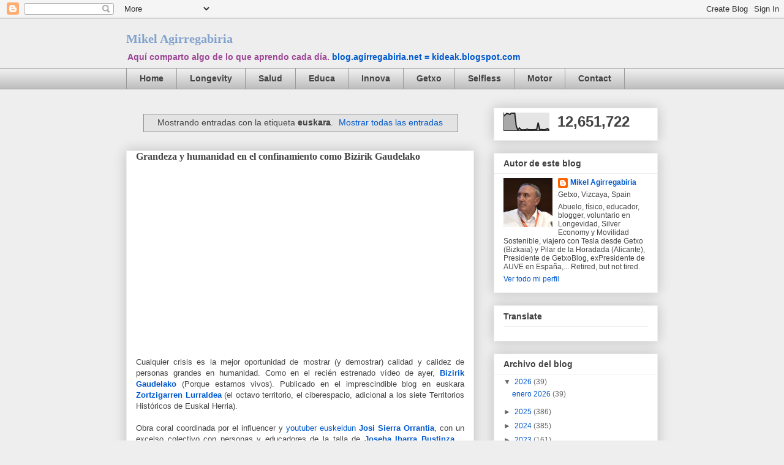

--- FILE ---
content_type: text/html; charset=UTF-8
request_url: https://blog.agirregabiria.net/search/label/euskara?updated-max=2020-07-13T22:40:00-07:00&max-results=20&start=12&by-date=false
body_size: 60086
content:
<!DOCTYPE html>
<html class='v2' dir='ltr' xmlns='http://www.w3.org/1999/xhtml' xmlns:b='http://www.google.com/2005/gml/b' xmlns:data='http://www.google.com/2005/gml/data' xmlns:expr='http://www.google.com/2005/gml/expr'>
<head>
<link href='https://www.blogger.com/static/v1/widgets/335934321-css_bundle_v2.css' rel='stylesheet' type='text/css'/>
<meta content='IE=EmulateIE7' http-equiv='X-UA-Compatible'/>
<meta content='width=1100' name='viewport'/>
<meta content='text/html; charset=UTF-8' http-equiv='Content-Type'/>
<meta content='blogger' name='generator'/>
<link href='https://blog.agirregabiria.net/favicon.ico' rel='icon' type='image/x-icon'/>
<link href='https://blog.agirregabiria.net/search/label/euskara?updated-max=2020-07-13T22:40:00-07:00&max-results=20&start=12&by-date=false' rel='canonical'/>
<link rel="alternate" type="application/atom+xml" title="Mikel Agirregabiria  - Atom" href="https://blog.agirregabiria.net/feeds/posts/default" />
<link rel="alternate" type="application/rss+xml" title="Mikel Agirregabiria  - RSS" href="https://blog.agirregabiria.net/feeds/posts/default?alt=rss" />
<link rel="service.post" type="application/atom+xml" title="Mikel Agirregabiria  - Atom" href="https://www.blogger.com/feeds/12073532/posts/default" />
<link rel="me" href="https://www.blogger.com/profile/17127270771586496093" />
<!--Can't find substitution for tag [blog.ieCssRetrofitLinks]-->
<meta content='https://blog.agirregabiria.net/search/label/euskara?updated-max=2020-07-13T22:40:00-07:00&max-results=20&start=12&by-date=false' property='og:url'/>
<meta content='Mikel Agirregabiria ' property='og:title'/>
<meta content='Aquí comparto algo de lo que aprendo cada día.  &lt;b&gt;&lt;a href=&quot;https://kideak.blogspot.com&quot;&gt;blog.agirregabiria.net = kideak.blogspot.com&lt;/a&gt;&lt;/b&gt;' property='og:description'/>
<title>Mikel Agirregabiria : euskara</title>
<style id='page-skin-1' type='text/css'><!--
/*
-----------------------------------------------
Blogger Template Style
Name:     Awesome Inc.
Designer: Tina Chen
URL:      tinachen.org
----------------------------------------------- */
/* Variable definitions
====================
<Variable name="keycolor" description="Main Color" type="color" default="#ffffff"/>
<Group description="Page" selector="body">
<Variable name="body.font" description="Font" type="font"
default="normal normal 13px Arial, Tahoma, Helvetica, FreeSans, sans-serif"/>
<Variable name="body.background.color" description="Background Color" type="color" default="#000000"/>
<Variable name="body.text.color" description="Text Color" type="color" default="#ffffff"/>
</Group>
<Group description="Links" selector=".main-inner">
<Variable name="link.color" description="Link Color" type="color" default="#888888"/>
<Variable name="link.visited.color" description="Visited Color" type="color" default="#444444"/>
<Variable name="link.hover.color" description="Hover Color" type="color" default="#cccccc"/>
</Group>
<Group description="Blog Title" selector=".header h1">
<Variable name="header.font" description="Title Font" type="font"
default="normal bold 40px Arial, Tahoma, Helvetica, FreeSans, sans-serif"/>
<Variable name="header.text.color" description="Title Color" type="color" default="#444444" />
<Variable name="header.background.color" description="Header Background" type="color" default="transparent" />
</Group>
<Group description="Blog Description" selector=".header .description">
<Variable name="description.font" description="Font" type="font"
default="normal normal 14px Arial, Tahoma, Helvetica, FreeSans, sans-serif"/>
<Variable name="description.text.color" description="Text Color" type="color"
default="#444444" />
</Group>
<Group description="Tabs Text" selector=".tabs-inner .widget li a">
<Variable name="tabs.font" description="Font" type="font"
default="normal bold 14px Arial, Tahoma, Helvetica, FreeSans, sans-serif"/>
<Variable name="tabs.text.color" description="Text Color" type="color" default="#444444"/>
<Variable name="tabs.selected.text.color" description="Selected Color" type="color" default="#444444"/>
</Group>
<Group description="Tabs Background" selector=".tabs-outer .PageList">
<Variable name="tabs.background.color" description="Background Color" type="color" default="#141414"/>
<Variable name="tabs.selected.background.color" description="Selected Color" type="color" default="#444444"/>
<Variable name="tabs.border.color" description="Border Color" type="color" default="#eeeeee"/>
</Group>
<Group description="Date Header" selector=".main-inner .widget h2.date-header, .main-inner .widget h2.date-header span">
<Variable name="date.font" description="Font" type="font"
default="normal normal 14px Arial, Tahoma, Helvetica, FreeSans, sans-serif"/>
<Variable name="date.text.color" description="Text Color" type="color" default="#666666"/>
<Variable name="date.border.color" description="Border Color" type="color" default="#eeeeee"/>
</Group>
<Group description="Post Title" selector="h3.post-title, h4, h3.post-title a">
<Variable name="post.title.font" description="Font" type="font"
default="normal bold 22px Arial, Tahoma, Helvetica, FreeSans, sans-serif"/>
<Variable name="post.title.text.color" description="Text Color" type="color" default="#444444"/>
</Group>
<Group description="Post Background" selector=".post">
<Variable name="post.background.color" description="Background Color" type="color" default="#ffffff" />
<Variable name="post.border.color" description="Border Color" type="color" default="#eeeeee" />
<Variable name="post.border.bevel.color" description="Bevel Color" type="color" default="#eeeeee"/>
</Group>
<Group description="Gadget Title" selector="h2">
<Variable name="widget.title.font" description="Font" type="font"
default="normal bold 14px Arial, Tahoma, Helvetica, FreeSans, sans-serif"/>
<Variable name="widget.title.text.color" description="Text Color" type="color" default="#444444"/>
</Group>
<Group description="Gadget Text" selector=".sidebar .widget">
<Variable name="widget.font" description="Font" type="font"
default="normal normal 14px Arial, Tahoma, Helvetica, FreeSans, sans-serif"/>
<Variable name="widget.text.color" description="Text Color" type="color" default="#444444"/>
<Variable name="widget.alternate.text.color" description="Alternate Color" type="color" default="#666666"/>
</Group>
<Group description="Gadget Links" selector=".sidebar .widget">
<Variable name="widget.link.color" description="Link Color" type="color" default="#0058cd"/>
<Variable name="widget.link.visited.color" description="Visited Color" type="color" default="#4495ff"/>
<Variable name="widget.link.hover.color" description="Hover Color" type="color" default="#78cd37"/>
</Group>
<Group description="Gadget Background" selector=".sidebar .widget">
<Variable name="widget.background.color" description="Background Color" type="color" default="#141414"/>
<Variable name="widget.border.color" description="Border Color" type="color" default="#222222"/>
<Variable name="widget.border.bevel.color" description="Bevel Color" type="color" default="#000000"/>
</Group>
<Group description="Sidebar Background" selector=".column-left-inner .column-right-inner">
<Variable name="widget.outer.background.color" description="Background Color" type="color" default="transparent" />
</Group>
<Group description="Images" selector=".main-inner">
<Variable name="image.background.color" description="Background Color" type="color" default="transparent"/>
<Variable name="image.border.color" description="Border Color" type="color" default="transparent"/>
</Group>
<Group description="Feed" selector=".blog-feeds">
<Variable name="feed.text.color" description="Text Color" type="color" default="#444444"/>
</Group>
<Group description="Feed Links" selector=".blog-feeds">
<Variable name="feed.link.color" description="Link Color" type="color" default="#0058cd"/>
<Variable name="feed.link.visited.color" description="Visited Color" type="color" default="#4495ff"/>
<Variable name="feed.link.hover.color" description="Hover Color" type="color" default="#78cd37"/>
</Group>
<Group description="Pager" selector=".blog-pager">
<Variable name="pager.background.color" description="Background Color" type="color" default="#ffffff" />
</Group>
<Group description="Footer" selector=".footer-outer">
<Variable name="footer.background.color" description="Background Color" type="color" default="#ffffff" />
<Variable name="footer.text.color" description="Text Color" type="color" default="#444444" />
</Group>
<Variable name="title.shadow.spread" description="Title Shadow" type="length" default="-1px"/>
<Variable name="body.background" description="Body Background" type="background"
color="#eeeeee"
default="$(color) none repeat scroll top left"/>
<Variable name="body.background.gradient.cap" description="Body Gradient Cap" type="url"
default="none"/>
<Variable name="body.background.size" description="Body Background Size" type="string" default="auto"/>
<Variable name="tabs.background.gradient" description="Tabs Background Gradient" type="url"
default="none"/>
<Variable name="header.background.gradient" description="Header Background Gradient" type="url" default="none" />
<Variable name="header.padding.top" description="Header Top Padding" type="length" default="22px" />
<Variable name="header.margin.top" description="Header Top Margin" type="length" default="0" />
<Variable name="header.margin.bottom" description="Header Bottom Margin" type="length" default="0" />
<Variable name="widget.padding.top" description="Widget Padding Top" type="length" default="8px" />
<Variable name="widget.padding.side" description="Widget Padding Side" type="length" default="15px" />
<Variable name="widget.outer.margin.top" description="Widget Top Margin" type="length" default="0" />
<Variable name="widget.outer.background.gradient" description="Gradient" type="url" default="none" />
<Variable name="widget.border.radius" description="Gadget Border Radius" type="length" default="0" />
<Variable name="outer.shadow.spread" description="Outer Shadow Size" type="length" default="0" />
<Variable name="date.header.border.radius.top" description="Date Header Border Radius Top" type="length" default="0" />
<Variable name="date.header.position" description="Date Header Position" type="length" default="15px" />
<Variable name="date.space" description="Date Space" type="length" default="30px" />
<Variable name="date.position" description="Date Float" type="string" default="static" />
<Variable name="date.padding.bottom" description="Date Padding Bottom" type="length" default="0" />
<Variable name="date.border.size" description="Date Border Size" type="length" default="0" />
<Variable name="date.background" description="Date Background" type="background" color="transparent"
default="$(color) none no-repeat scroll top left" />
<Variable name="date.first.border.radius.top" description="Date First top radius" type="length" default="0" />
<Variable name="date.last.space.bottom" description="Date Last Space Bottom" type="length"
default="20px" />
<Variable name="date.last.border.radius.bottom" description="Date Last bottom radius" type="length" default="0" />
<Variable name="post.first.padding.top" description="First Post Padding Top" type="length" default="0" />
<Variable name="image.shadow.spread" description="Image Shadow Size" type="length" default="0"/>
<Variable name="image.border.radius" description="Image Border Radius" type="length" default="0"/>
<Variable name="separator.outdent" description="Separator Outdent" type="length" default="15px" />
<Variable name="title.separator.border.size" description="Widget Title Border Size" type="length" default="1px" />
<Variable name="list.separator.border.size" description="List Separator Border Size" type="length" default="1px" />
<Variable name="shadow.spread" description="Shadow Size" type="length" default="0"/>
<Variable name="startSide" description="Side where text starts in blog language" type="automatic" default="left"/>
<Variable name="endSide" description="Side where text ends in blog language" type="automatic" default="right"/>
<Variable name="date.side" description="Side where date header is placed" type="string" default="right"/>
<Variable name="pager.border.radius.top" description="Pager Border Top Radius" type="length" default="0" />
<Variable name="pager.space.top" description="Pager Top Space" type="length" default="1em" />
<Variable name="footer.background.gradient" description="Background Gradient" type="url" default="none" />
<Variable name="mobile.background.size" description="Mobile Background Size" type="string"
default="auto"/>
<Variable name="mobile.background.overlay" description="Mobile Background Overlay" type="string"
default="transparent none repeat scroll top left"/>
<Variable name="mobile.button.color" description="Mobile Button Color" type="color" default="#ffffff" />
*/
/* Content
----------------------------------------------- */
body {
font: normal normal 13px Arial, Tahoma, Helvetica, FreeSans, sans-serif;
color: #444444;
background: #eeeeee none repeat scroll top left;
}
html body .content-outer {
min-width: 0;
max-width: 100%;
width: 100%;
}
a:link {
text-decoration: none;
color: #0058cd;
}
a:visited {
text-decoration: none;
color: #4495ff;
}
a:hover {
text-decoration: underline;
color: #78cd37;
}
.body-fauxcolumn-outer .cap-top {
position: absolute;
z-index: 1;
height: 276px;
width: 100%;
background: transparent none repeat-x scroll top left;
_background-image: none;
}
/* Columns
----------------------------------------------- */
.content-inner {
padding: 0;
}
.header-inner .section {
margin: 0 16px;
}
.tabs-inner .section {
margin: 0 16px;
}
.main-inner {
padding-top: 30px;
}
.main-inner .column-center-inner,
.main-inner .column-left-inner,
.main-inner .column-right-inner {
padding: 0 5px;
}
*+html body .main-inner .column-center-inner {
margin-top: -30px;
}
#layout .main-inner .column-center-inner {
margin-top: 0;
}
/* Header
----------------------------------------------- */
.header-outer {
margin: 0 0 0 0;
background: transparent none repeat scroll 0 0;
}
.Header h1 {
font: normal bold 20px Georgia, Utopia, 'Palatino Linotype', Palatino, serif;
color: #82a2cd;
text-shadow: 0 0 -1px #000000;
}
.Header h1 a {
color: #82a2cd;
}
.Header .description {
font: normal bold 14px Verdana, Geneva, sans-serif;
color: #9c4695;
}
.header-inner .Header .titlewrapper,
.header-inner .Header .descriptionwrapper {
padding-left: 0;
padding-right: 0;
margin-bottom: 0;
}
.header-inner .Header .titlewrapper {
padding-top: 22px;
}
/* Tabs
----------------------------------------------- */
.tabs-outer {
overflow: hidden;
position: relative;
background: #eeeeee url(//www.blogblog.com/1kt/awesomeinc/tabs_gradient_light.png) repeat scroll 0 0;
}
#layout .tabs-outer {
overflow: visible;
}
.tabs-cap-top, .tabs-cap-bottom {
position: absolute;
width: 100%;
border-top: 1px solid #999999;
}
.tabs-cap-bottom {
bottom: 0;
}
.tabs-inner .widget li a {
display: inline-block;
margin: 0;
padding: .6em 1.5em;
font: normal bold 14px Arial, Tahoma, Helvetica, FreeSans, sans-serif;
color: #444444;
border-top: 1px solid #999999;
border-bottom: 1px solid #999999;
border-left: 1px solid #999999;
}
.tabs-inner .widget li:last-child a {
border-right: 1px solid #999999;
}
.tabs-inner .widget li.selected a, .tabs-inner .widget li a:hover {
background: #666666 url(//www.blogblog.com/1kt/awesomeinc/tabs_gradient_light.png) repeat-x scroll 0 -100px;
color: #ffffff;
}
/* Headings
----------------------------------------------- */
h2 {
font: normal bold 14px Arial, Tahoma, Helvetica, FreeSans, sans-serif;
color: #444444;
}
/* Widgets
----------------------------------------------- */
.main-inner .section {
margin: 0 27px;
padding: 0;
}
.main-inner .column-left-outer,
.main-inner .column-right-outer {
margin-top: 0;
}
#layout .main-inner .column-left-outer,
#layout .main-inner .column-right-outer {
margin-top: 0;
}
.main-inner .column-left-inner,
.main-inner .column-right-inner {
background: transparent none repeat 0 0;
-moz-box-shadow: 0 0 0 rgba(0, 0, 0, .2);
-webkit-box-shadow: 0 0 0 rgba(0, 0, 0, .2);
-goog-ms-box-shadow: 0 0 0 rgba(0, 0, 0, .2);
box-shadow: 0 0 0 rgba(0, 0, 0, .2);
-moz-border-radius: 0;
-webkit-border-radius: 0;
-goog-ms-border-radius: 0;
border-radius: 0;
}
#layout .main-inner .column-left-inner,
#layout .main-inner .column-right-inner {
margin-top: 0;
}
.sidebar .widget {
font: normal normal 12px Arial, Tahoma, Helvetica, FreeSans, sans-serif;
color: #444444;
}
.sidebar .widget a:link {
color: #0058cd;
}
.sidebar .widget a:visited {
color: #4495ff;
}
.sidebar .widget a:hover {
color: #78cd37;
}
.sidebar .widget h2 {
text-shadow: 0 0 -1px #000000;
}
.main-inner .widget {
background-color: #ffffff;
border: 1px solid #eeeeee;
padding: 0 15px 15px;
margin: 20px -16px;
-moz-box-shadow: 0 0 20px rgba(0, 0, 0, .2);
-webkit-box-shadow: 0 0 20px rgba(0, 0, 0, .2);
-goog-ms-box-shadow: 0 0 20px rgba(0, 0, 0, .2);
box-shadow: 0 0 20px rgba(0, 0, 0, .2);
-moz-border-radius: 0;
-webkit-border-radius: 0;
-goog-ms-border-radius: 0;
border-radius: 0;
}
.main-inner .widget h2 {
margin: 0 -15px;
padding: .6em 15px .5em;
border-bottom: 1px solid transparent;
}
.footer-inner .widget h2 {
padding: 0 0 .4em;
border-bottom: 1px solid transparent;
}
.main-inner .widget h2 + div, .footer-inner .widget h2 + div {
border-top: 1px solid #eeeeee;
padding-top: 8px;
}
.main-inner .widget .widget-content {
margin: 0 -15px;
padding: 7px 15px 0;
}
.main-inner .widget ul, .main-inner .widget #ArchiveList ul.flat {
margin: -8px -15px 0;
padding: 0;
list-style: none;
}
.main-inner .widget #ArchiveList {
margin: -8px 0 0;
}
.main-inner .widget ul li, .main-inner .widget #ArchiveList ul.flat li {
padding: .5em 15px;
text-indent: 0;
color: #666666;
border-top: 1px solid #eeeeee;
border-bottom: 1px solid transparent;
}
.main-inner .widget #ArchiveList ul li {
padding-top: .25em;
padding-bottom: .25em;
}
.main-inner .widget ul li:first-child, .main-inner .widget #ArchiveList ul.flat li:first-child {
border-top: none;
}
.main-inner .widget ul li:last-child, .main-inner .widget #ArchiveList ul.flat li:last-child {
border-bottom: none;
}
.post-body {
position: relative;
}
.main-inner .widget .post-body ul {
padding: 0 2.5em;
margin: .5em 0;
list-style: disc;
}
.main-inner .widget .post-body ul li {
padding: 0.25em 0;
margin-bottom: .25em;
color: #444444;
border: none;
}
.footer-inner .widget ul {
padding: 0;
list-style: none;
}
.widget .zippy {
color: #666666;
}
/* Posts
----------------------------------------------- */
body .main-inner .Blog {
padding: 0;
margin-bottom: 1em;
background-color: transparent;
border: none;
-moz-box-shadow: 0 0 0 rgba(0, 0, 0, 0);
-webkit-box-shadow: 0 0 0 rgba(0, 0, 0, 0);
-goog-ms-box-shadow: 0 0 0 rgba(0, 0, 0, 0);
box-shadow: 0 0 0 rgba(0, 0, 0, 0);
}
.main-inner .section:last-child .Blog:last-child {
padding: 0;
margin-bottom: 1em;
}
.main-inner .widget h2.date-header {
margin: 0 -15px 1px;
padding: 0 0 0 0;
font: normal normal 16px Arial, Tahoma, Helvetica, FreeSans, sans-serif;
color: #444444;
background: transparent none no-repeat scroll top left;
border-top: 0 solid #eeeeee;
border-bottom: 1px solid transparent;
-moz-border-radius-topleft: 0;
-moz-border-radius-topright: 0;
-webkit-border-top-left-radius: 0;
-webkit-border-top-right-radius: 0;
border-top-left-radius: 0;
border-top-right-radius: 0;
position: static;
bottom: 100%;
right: 15px;
text-shadow: 0 0 -1px #000000;
}
.main-inner .widget h2.date-header span {
font: normal normal 16px Arial, Tahoma, Helvetica, FreeSans, sans-serif;
display: block;
padding: .5em 15px;
border-left: 0 solid #eeeeee;
border-right: 0 solid #eeeeee;
}
.date-outer {
position: relative;
margin: 30px 0 20px;
padding: 0 15px;
background-color: #ffffff;
border: 1px solid #eeeeee;
-moz-box-shadow: 0 0 20px rgba(0, 0, 0, .2);
-webkit-box-shadow: 0 0 20px rgba(0, 0, 0, .2);
-goog-ms-box-shadow: 0 0 20px rgba(0, 0, 0, .2);
box-shadow: 0 0 20px rgba(0, 0, 0, .2);
-moz-border-radius: 0;
-webkit-border-radius: 0;
-goog-ms-border-radius: 0;
border-radius: 0;
}
.date-outer:first-child {
margin-top: 0;
}
.date-outer:last-child {
margin-bottom: 20px;
-moz-border-radius-bottomleft: 0;
-moz-border-radius-bottomright: 0;
-webkit-border-bottom-left-radius: 0;
-webkit-border-bottom-right-radius: 0;
-goog-ms-border-bottom-left-radius: 0;
-goog-ms-border-bottom-right-radius: 0;
border-bottom-left-radius: 0;
border-bottom-right-radius: 0;
}
.date-posts {
margin: 0 -15px;
padding: 0 15px;
clear: both;
}
.post-outer, .inline-ad {
border-top: 1px solid #eeeeee;
margin: 0 -15px;
padding: 15px 15px;
}
.post-outer {
padding-bottom: 10px;
}
.post-outer:first-child {
padding-top: 0;
border-top: none;
}
.post-outer:last-child, .inline-ad:last-child {
border-bottom: none;
}
.post-body {
position: relative;
}
.post-body img {
padding: 8px;
background: transparent;
border: 1px solid transparent;
-moz-box-shadow: 0 0 0 rgba(0, 0, 0, .2);
-webkit-box-shadow: 0 0 0 rgba(0, 0, 0, .2);
box-shadow: 0 0 0 rgba(0, 0, 0, .2);
-moz-border-radius: 0;
-webkit-border-radius: 0;
border-radius: 0;
}
h3.post-title, h4 {
font: normal bold 16px Georgia, Utopia, 'Palatino Linotype', Palatino, serif;
color: #444444;
}
h3.post-title a {
font: normal bold 16px Georgia, Utopia, 'Palatino Linotype', Palatino, serif;
color: #444444;
}
h3.post-title a:hover {
color: #78cd37;
text-decoration: underline;
}
.post-header {
margin: 0 0 1em;
}
.post-body {
line-height: 1.4;
}
.post-outer h2 {
color: #444444;
}
.post-footer {
margin: 1.5em 0 0;
}
#blog-pager {
padding: 15px;
font-size: 120%;
background-color: #ffffff;
border: 1px solid #eeeeee;
-moz-box-shadow: 0 0 20px rgba(0, 0, 0, .2);
-webkit-box-shadow: 0 0 20px rgba(0, 0, 0, .2);
-goog-ms-box-shadow: 0 0 20px rgba(0, 0, 0, .2);
box-shadow: 0 0 20px rgba(0, 0, 0, .2);
-moz-border-radius: 0;
-webkit-border-radius: 0;
-goog-ms-border-radius: 0;
border-radius: 0;
-moz-border-radius-topleft: 0;
-moz-border-radius-topright: 0;
-webkit-border-top-left-radius: 0;
-webkit-border-top-right-radius: 0;
-goog-ms-border-top-left-radius: 0;
-goog-ms-border-top-right-radius: 0;
border-top-left-radius: 0;
border-top-right-radius-topright: 0;
margin-top: 1em;
}
.blog-feeds, .post-feeds {
margin: 1em 0;
text-align: center;
color: #444444;
}
.blog-feeds a, .post-feeds a {
color: #0058cd;
}
.blog-feeds a:visited, .post-feeds a:visited {
color: #4495ff;
}
.blog-feeds a:hover, .post-feeds a:hover {
color: #78cd37;
}
.post-outer .comments {
margin-top: 2em;
}
/* Footer
----------------------------------------------- */
.footer-outer {
margin: -20px 0 -1px;
padding: 20px 0 0;
color: #444444;
overflow: hidden;
}
.footer-fauxborder-left {
border-top: 1px solid #eeeeee;
background: #ffffff none repeat scroll 0 0;
-moz-box-shadow: 0 0 20px rgba(0, 0, 0, .2);
-webkit-box-shadow: 0 0 20px rgba(0, 0, 0, .2);
-goog-ms-box-shadow: 0 0 20px rgba(0, 0, 0, .2);
box-shadow: 0 0 20px rgba(0, 0, 0, .2);
margin: 0 -20px;
}
/* Mobile
----------------------------------------------- */
body.mobile {
background-size: auto;
}
.mobile .body-fauxcolumn-outer {
background: transparent none repeat scroll top left;
}
*+html body.mobile .main-inner .column-center-inner {
margin-top: 0;
}
.mobile .main-inner .widget {
padding: 0 0 15px;
}
.mobile .main-inner .widget h2 + div,
.mobile .footer-inner .widget h2 + div {
border-top: none;
padding-top: 0;
}
.mobile .footer-inner .widget h2 {
padding: 0.5em 0;
border-bottom: none;
}
.mobile .main-inner .widget .widget-content {
margin: 0;
padding: 7px 0 0;
}
.mobile .main-inner .widget ul,
.mobile .main-inner .widget #ArchiveList ul.flat {
margin: 0 -15px 0;
}
.mobile .main-inner .widget h2.date-header {
right: 0;
}
.mobile .date-header span {
padding: 0.4em 0;
}
.mobile .date-outer:first-child {
margin-bottom: 0;
border: 1px solid #eeeeee;
-moz-border-radius-topleft: 0;
-moz-border-radius-topright: 0;
-webkit-border-top-left-radius: 0;
-webkit-border-top-right-radius: 0;
-goog-ms-border-top-left-radius: 0;
-goog-ms-border-top-right-radius: 0;
border-top-left-radius: 0;
border-top-right-radius: 0;
}
.mobile .date-outer {
border-color: #eeeeee;
border-width: 0 1px 1px;
}
.mobile .date-outer:last-child {
margin-bottom: 0;
}
.mobile .main-inner {
padding: 0;
}
.mobile .header-inner .section {
margin: 0;
}
.mobile .blog-posts {
padding: 0 10px;
}
.mobile .post-outer, .mobile .inline-ad {
padding: 5px 0;
}
.mobile .tabs-inner .section {
margin: 0 10px;
}
.mobile .main-inner .widget h2 {
margin: 0;
padding: 0;
}
.mobile .main-inner .widget h2.date-header span {
padding: 0;
}
.mobile .main-inner .widget .widget-content {
margin: 0;
padding: 7px 0 0;
}
.mobile #blog-pager {
border: 1px solid transparent;
background: #ffffff none repeat scroll 0 0;
}
.mobile .main-inner .column-left-inner,
.mobile .main-inner .column-right-inner {
background: transparent none repeat 0 0;
-moz-box-shadow: none;
-webkit-box-shadow: none;
-goog-ms-box-shadow: none;
box-shadow: none;
}
.mobile .date-posts {
margin: 0;
padding: 0;
}
.mobile .footer-fauxborder-left {
margin: 0;
border-top: inherit;
}
.mobile .main-inner .section:last-child .Blog:last-child {
margin-bottom: 0;
}
.mobile-index-contents {
color: #444444;
}
.mobile .mobile-link-button {
background: #0058cd url(//www.blogblog.com/1kt/awesomeinc/tabs_gradient_light.png) repeat scroll 0 0;
}
.mobile-link-button a:link, .mobile-link-button a:visited {
color: #ffffff;
}
.mobile .tabs-inner .PageList .widget-content {
background: transparent;
border-top: 1px solid;
border-color: #999999;
color: #444444;
}
.mobile .tabs-inner .PageList .widget-content .pagelist-arrow {
border-left: 1px solid #999999;
}

--></style>
<meta content='tBL1xB5DcEQBVArxw7ygZrHJopumE3WJG278IqXYFq8' name='google-site-verification'/>
<style id='template-skin-1' type='text/css'><!--
body {
min-width: 900px;
}
.content-outer, .content-fauxcolumn-outer, .region-inner {
min-width: 900px;
max-width: 900px;
_width: 900px;
}
.main-inner .columns {
padding-left: 0px;
padding-right: 300px;
}
.main-inner .fauxcolumn-center-outer {
left: 0px;
right: 300px;
/* IE6 does not respect left and right together */
_width: expression(this.parentNode.offsetWidth -
parseInt("0px") -
parseInt("300px") + 'px');
}
.main-inner .fauxcolumn-left-outer {
width: 0px;
}
.main-inner .fauxcolumn-right-outer {
width: 300px;
}
.main-inner .column-left-outer {
width: 0px;
right: 100%;
margin-left: -0px;
}
.main-inner .column-right-outer {
width: 300px;
margin-right: -300px;
}
#layout {
min-width: 0;
}
#layout .content-outer {
min-width: 0;
width: 800px;
}
#layout .region-inner {
min-width: 0;
width: auto;
}
--></style>
<link href='https://www.blogger.com/dyn-css/authorization.css?targetBlogID=12073532&amp;zx=39ba5a0a-1964-4f16-9f40-efc2688a32bd' media='none' onload='if(media!=&#39;all&#39;)media=&#39;all&#39;' rel='stylesheet'/><noscript><link href='https://www.blogger.com/dyn-css/authorization.css?targetBlogID=12073532&amp;zx=39ba5a0a-1964-4f16-9f40-efc2688a32bd' rel='stylesheet'/></noscript>
<meta name='google-adsense-platform-account' content='ca-host-pub-1556223355139109'/>
<meta name='google-adsense-platform-domain' content='blogspot.com'/>

</head>
<body class='loading'>
<div class='navbar section' id='navbar'><div class='widget Navbar' data-version='1' id='Navbar1'><script type="text/javascript">
    function setAttributeOnload(object, attribute, val) {
      if(window.addEventListener) {
        window.addEventListener('load',
          function(){ object[attribute] = val; }, false);
      } else {
        window.attachEvent('onload', function(){ object[attribute] = val; });
      }
    }
  </script>
<div id="navbar-iframe-container"></div>
<script type="text/javascript" src="https://apis.google.com/js/platform.js"></script>
<script type="text/javascript">
      gapi.load("gapi.iframes:gapi.iframes.style.bubble", function() {
        if (gapi.iframes && gapi.iframes.getContext) {
          gapi.iframes.getContext().openChild({
              url: 'https://www.blogger.com/navbar/12073532?origin\x3dhttps://blog.agirregabiria.net',
              where: document.getElementById("navbar-iframe-container"),
              id: "navbar-iframe"
          });
        }
      });
    </script><script type="text/javascript">
(function() {
var script = document.createElement('script');
script.type = 'text/javascript';
script.src = '//pagead2.googlesyndication.com/pagead/js/google_top_exp.js';
var head = document.getElementsByTagName('head')[0];
if (head) {
head.appendChild(script);
}})();
</script>
</div></div>
<div id='fb-root'></div>
<script>(function(d, s, id) {
  var js, fjs = d.getElementsByTagName(s)[0];
  if (d.getElementById(id)) return;
  js = d.createElement(s); js.id = id;
  js.src = "//connect.facebook.net/es_LA/all.js#xfbml=1";
  fjs.parentNode.insertBefore(js, fjs);
}(document, 'script', 'facebook-jssdk'));</script>
<div id='fb-root'></div>
<script>(function(d, s, id) {
  var js, fjs = d.getElementsByTagName(s)[0];
  if (d.getElementById(id)) return;
  js = d.createElement(s); js.id = id;
  js.src = "//connect.facebook.net/es_LA/all.js#xfbml=1";
  fjs.parentNode.insertBefore(js, fjs);
}(document, 'script', 'facebook-jssdk'));</script>
<div id='fb-root'></div>
<script>(function(d, s, id) {
  var js, fjs = d.getElementsByTagName(s)[0];
  if (d.getElementById(id)) {return;}
  js = d.createElement(s); js.id = id;
  js.src = "//connect.facebook.net/es_LA/all.js#xfbml=1";
  fjs.parentNode.insertBefore(js, fjs);
}(document, 'script', 'facebook-jssdk'));</script>
<div class='body-fauxcolumns'>
<div class='fauxcolumn-outer body-fauxcolumn-outer'>
<div class='cap-top'>
<div class='cap-left'></div>
<div class='cap-right'></div>
</div>
<div class='fauxborder-left'>
<div class='fauxborder-right'></div>
<div class='fauxcolumn-inner'>
</div>
</div>
<div class='cap-bottom'>
<div class='cap-left'></div>
<div class='cap-right'></div>
</div>
</div>
</div>
<div class='content'>
<div class='content-fauxcolumns'>
<div class='fauxcolumn-outer content-fauxcolumn-outer'>
<div class='cap-top'>
<div class='cap-left'></div>
<div class='cap-right'></div>
</div>
<div class='fauxborder-left'>
<div class='fauxborder-right'></div>
<div class='fauxcolumn-inner'>
</div>
</div>
<div class='cap-bottom'>
<div class='cap-left'></div>
<div class='cap-right'></div>
</div>
</div>
</div>
<div class='content-outer'>
<div class='content-cap-top cap-top'>
<div class='cap-left'></div>
<div class='cap-right'></div>
</div>
<div class='fauxborder-left content-fauxborder-left'>
<div class='fauxborder-right content-fauxborder-right'></div>
<div class='content-inner'>
<header>
<div class='header-outer'>
<div class='header-cap-top cap-top'>
<div class='cap-left'></div>
<div class='cap-right'></div>
</div>
<div class='fauxborder-left header-fauxborder-left'>
<div class='fauxborder-right header-fauxborder-right'></div>
<div class='region-inner header-inner'>
<div class='header section' id='header'><div class='widget Header' data-version='1' id='Header1'>
<div id='header-inner'>
<div class='titlewrapper'>
<h1 class='title'>
<a href='https://blog.agirregabiria.net/'>
Mikel Agirregabiria 
</a>
</h1>
</div>
<div class='descriptionwrapper'>
<p class='description'><span>Aquí comparto algo de lo que aprendo cada día.  <b><a href="https://kideak.blogspot.com">blog.agirregabiria.net = kideak.blogspot.com</a></b></span></p>
</div>
</div>
</div></div>
</div>
</div>
<div class='header-cap-bottom cap-bottom'>
<div class='cap-left'></div>
<div class='cap-right'></div>
</div>
</div>
</header>
<div class='tabs-outer'>
<div class='tabs-cap-top cap-top'>
<div class='cap-left'></div>
<div class='cap-right'></div>
</div>
<div class='fauxborder-left tabs-fauxborder-left'>
<div class='fauxborder-right tabs-fauxborder-right'></div>
<div class='region-inner tabs-inner'>
<div class='tabs section' id='crosscol'><div class='widget PageList' data-version='1' id='PageList1'>
<h2>Páginas</h2>
<div class='widget-content'>
<ul>
<li>
<a href='http://blog.agirregabiria.net/'>Home</a>
</li>
<li>
<a href='https://blog.agirregabiria.net/search/label/longevidad'>Longevity</a>
</li>
<li>
<a href='https://blog.agirregabiria.net/search/label/salud'>Salud</a>
</li>
<li>
<a href='https://blog.agirregabiria.net/search/label/educación'>Educa</a>
</li>
<li>
<a href='https://blog.agirregabiria.net/search/label/innovación'>Innova</a>
</li>
<li>
<a href='https://blog.agirregabiria.net/search/label/getxo'>Getxo</a>
</li>
<li>
<a href='https://blog.agirregabiria.net/search/label/Voluntariado'>Selfless</a>
</li>
<li>
<a href='https://blog.agirregabiria.net/search/label/motor'>Motor</a>
</li>
<li>
<a href='https://blog.agirregabiria.net/search/label/contacto'>Contact</a>
</li>
</ul>
<div class='clear'></div>
</div>
</div></div>
<div class='tabs no-items section' id='crosscol-overflow'></div>
</div>
</div>
<div class='tabs-cap-bottom cap-bottom'>
<div class='cap-left'></div>
<div class='cap-right'></div>
</div>
</div>
<div class='main-outer'>
<div class='main-cap-top cap-top'>
<div class='cap-left'></div>
<div class='cap-right'></div>
</div>
<div class='fauxborder-left main-fauxborder-left'>
<div class='fauxborder-right main-fauxborder-right'></div>
<div class='region-inner main-inner'>
<div class='columns fauxcolumns'>
<div class='fauxcolumn-outer fauxcolumn-center-outer'>
<div class='cap-top'>
<div class='cap-left'></div>
<div class='cap-right'></div>
</div>
<div class='fauxborder-left'>
<div class='fauxborder-right'></div>
<div class='fauxcolumn-inner'>
</div>
</div>
<div class='cap-bottom'>
<div class='cap-left'></div>
<div class='cap-right'></div>
</div>
</div>
<div class='fauxcolumn-outer fauxcolumn-left-outer'>
<div class='cap-top'>
<div class='cap-left'></div>
<div class='cap-right'></div>
</div>
<div class='fauxborder-left'>
<div class='fauxborder-right'></div>
<div class='fauxcolumn-inner'>
</div>
</div>
<div class='cap-bottom'>
<div class='cap-left'></div>
<div class='cap-right'></div>
</div>
</div>
<div class='fauxcolumn-outer fauxcolumn-right-outer'>
<div class='cap-top'>
<div class='cap-left'></div>
<div class='cap-right'></div>
</div>
<div class='fauxborder-left'>
<div class='fauxborder-right'></div>
<div class='fauxcolumn-inner'>
</div>
</div>
<div class='cap-bottom'>
<div class='cap-left'></div>
<div class='cap-right'></div>
</div>
</div>
<!-- corrects IE6 width calculation -->
<div class='columns-inner'>
<div class='column-center-outer'>
<div class='column-center-inner'>
<div class='main section' id='main'><div class='widget Blog' data-version='1' id='Blog1'>
<div class='blog-posts hfeed'>
<div class='status-msg-wrap'>
<div class='status-msg-body'>
Mostrando entradas con la etiqueta <b>euskara</b>. <a href="https://blog.agirregabiria.net/">Mostrar todas las entradas</a>
</div>
<div class='status-msg-border'>
<div class='status-msg-bg'>
<div class='status-msg-hidden'>Mostrando entradas con la etiqueta <b>euskara</b>. <a href="https://blog.agirregabiria.net/">Mostrar todas las entradas</a></div>
</div>
</div>
</div>
<div style='clear: both;'></div>
<!--Can't find substitution for tag [defaultAdStart]-->

          <div class="date-outer">
        

          <div class="date-posts">
        
<div class='post-outer'>
<div class='post hentry'>
<a name='4806169963806968248'></a>
<h3 class='post-title entry-title'>
<a href='https://blog.agirregabiria.net/2020/05/grandeza-y-humanidad-en-el.html'>Grandeza y humanidad en el confinamiento como Bizirik Gaudelako</a>
</h3>
<div class='post-header'>
<div class='post-header-line-1'></div>
</div>
<div class='post-body entry-content' id='post-body-4806169963806968248'>
<center>
<iframe allow="accelerometer; autoplay; encrypted-media; gyroscope; picture-in-picture" allowfullscreen="" frameborder="0" height="300" src="https://www.youtube.com/embed/9j0gCXlUgyU" width="533"></iframe></center>
<center style="text-align: justify;">
Cualquier crisis es la mejor oportunidad de mostrar (y demostrar) calidad y calidez de personas grandes en humanidad. Como en el recién estrenado vídeo de ayer, <b><a href="http://zortzigarrenlurraldea.eus/bizirik-gaudelako/" target="_blank">Bizirik Gaudelako</a></b> (Porque estamos vivos). Publicado en el imprescindible blog en euskara <a href="http://zortzigarrenlurraldea.eus/bizirik-gaudelako/" style="font-weight: bold;" target="_blank">Zortzigarren Lurraldea</a> (el octavo territorio, el ciberespacio, adicional a los siete Territorios Históricos de Euskal Herria).&nbsp;</center>
<br />
<center style="text-align: justify;">
Obra coral coordinada por el influencer y <a href="https://www.youtube.com/channel/UCtWyqcTgdqrSlPZ1pW3BuBA" target="_blank">youtuber euskeldun <b>Josi Sierra Orrantia</b></a>, con un excelso colectivo con personas y educadores de la talla de <b><a href="https://www.youtube.com/watch?v=FI_-r2GqiEI" target="_blank">Joseba Ibarra Bustinza</a></b>,... Amigos y colegas tantos años ha,... El grupo lo componen&nbsp;Olaia, Maixe &amp; Aritz; Lurdes &amp; Edurne; Jose &amp; Jesus Mari ta Maialen; Itsaso ta Kattalin; Mai, Pablo ta Beñat; Elena ta Josi; Josu ta Unai; Joseba &amp; Mon. Bibolin gonbidatuta Asier Valencia. Talde teknikoa: J.R. "Mon" Facorro Fiuza, Joseba Ibarra Bustinza &amp; Josi Sierra Orrantia.</center>
<br />
<center style="text-align: justify;">
Mañana iniciaremos la que podemos denominar <b><a href="https://www.elconfidencial.com/espana/2020-05-09/covid-19-desescalada-comunidad-valenciana-pais-vasco-fase-1_2587344/" target="_blank">Fase 0,90</a></b>, más cerca de la Fase1 que de la Fase0, pero seguimos recomendando que si podéis hagáis, por precaución colectiva y personal, y digáis <b><a href="https://twitter.com/search?q=%23Fase0PorqueQuiero&amp;src=typed_query" target="_blank">#Fase0PorqueQuiero</a></b>. Mo os precipitéis que la pandemia cuenta con más infectados que nunca entre nosotros.</center>
<br />
<center style="text-align: justify;">
Siguen algunos tuits con grandes personas que dan ejemplo de cómo actuar en momentos difíciles, para que aprendamos a convivir con <b>solidaridad</b>, alegría,...&nbsp;

<blockquote class="twitter-tweet">
<div dir="ltr" lang="eu">
Maiatzaren 9an 8ak eta 8 direnean <a href="https://twitter.com/hashtag/bizirikgaudelako?src=hash&amp;ref_src=twsrc%5Etfw">#bizirikgaudelako</a> <a href="https://twitter.com/hashtag/Kantari?src=hash&amp;ref_src=twsrc%5Etfw">#Kantari</a> hasiko gara Galdakao, Sanmigel, Erandio <a href="https://twitter.com/hashtag/BilboKantari?src=hash&amp;ref_src=twsrc%5Etfw">#BilboKantari</a> eta gurekin <a href="https://twitter.com/hashtag/Etxeangeratu?src=hash&amp;ref_src=twsrc%5Etfw">#Etxeangeratu</a> arren <a href="https://twitter.com/hashtag/konektatuta?src=hash&amp;ref_src=twsrc%5Etfw">#konektatuta</a> abestu NAHI duzuenOK cc <a href="https://twitter.com/kantariapp?ref_src=twsrc%5Etfw">@kantariapp</a> <a href="https://twitter.com/galder?ref_src=twsrc%5Etfw">@galder</a> <a href="https://twitter.com/JGGarai?ref_src=twsrc%5Etfw">@JGGarai</a> <a href="https://twitter.com/EiTBKultura?ref_src=twsrc%5Etfw">@EiTBKultura</a> <a href="https://twitter.com/eitbeus?ref_src=twsrc%5Etfw">@eitbeus</a> <a href="https://twitter.com/KikeAmonarriz?ref_src=twsrc%5Etfw">@KikeAmonarriz</a> 😉 <a href="https://t.co/CJQPLDsu9L">https://t.co/CJQPLDsu9L</a> <a href="https://t.co/FBsgwXqfoL">pic.twitter.com/FBsgwXqfoL</a></div>
&#8212; Josi Sierra (@josi) <a href="https://twitter.com/josi/status/1259170609268998145?ref_src=twsrc%5Etfw">May 9, 2020</a></blockquote>
<script async="" charset="utf-8" src="https://platform.twitter.com/widgets.js"></script>

<blockquote class="twitter-tweet">
<div dir="ltr" lang="es">
Hay padres que entretienen a sus hijos y luego está Jaime. Se ha disfrazado de sus personajes favoritos junto a su hija para hacerle el confinamiento más llevadero.<a href="https://t.co/fjT45P9v1B">pic.twitter.com/fjT45P9v1B</a></div>
&#8212; Ibon Perez (@ibonpereztv) <a href="https://twitter.com/ibonpereztv/status/1258788798806228993?ref_src=twsrc%5Etfw">May 8, 2020</a></blockquote>
<script async="" charset="utf-8" src="https://platform.twitter.com/widgets.js"></script>

<blockquote class="twitter-tweet">
<div dir="ltr" lang="es">
Experimento de la televisión japonesa NHK sobre la propagación del COVID-19, utilizando una tintura fluorescente.<br />Se simula la cena en el buffet de un crucero, 10 comensales, 30 minutos... Y ya. <a href="https://t.co/4IDAm5U81W">pic.twitter.com/4IDAm5U81W</a></div>
&#8212; Miguel A. Rodríguez (@Marodriguez1971) <a href="https://twitter.com/Marodriguez1971/status/1259213894087778305?ref_src=twsrc%5Etfw">May 9, 2020</a></blockquote>
<script async="" charset="utf-8" src="https://platform.twitter.com/widgets.js"></script>

Un tuit final que parece apostar p<span style="font-family: inherit;">or la&nbsp;<span class="css-901oao css-16my406 r-1qd0xha r-ad9z0x r-bcqeeo r-qvutc0" style="background-color: #f5f8fa; border: 0px solid black; box-sizing: border-box; color: #14171a; display: inline; font-stretch: inherit; line-height: 1.3125; margin: 0px; min-width: 0px; overflow-wrap: break-word; padding: 0px; white-space: pre-wrap;"> </span><span class="css-901oao css-16my406 r-1qd0xha r-vw2c0b r-ad9z0x r-bcqeeo r-qvutc0" style="background-color: #f5f8fa; border: 0px solid black; box-sizing: border-box; color: #14171a; display: inline; font-stretch: inherit; font-weight: bold; line-height: 1.3125; margin: 0px; min-width: 0px; overflow-wrap: break-word; padding: 0px; white-space: pre-wrap;"></span><span class="r-18u37iz" style="background-color: #f5f8fa; color: #14171a; white-space: pre-wrap;"><a class="css-4rbku5 css-18t94o4 css-901oao css-16my406 r-1n1174f r-1loqt21 r-1qd0xha r-vw2c0b r-ad9z0x r-bcqeeo r-qvutc0" data-focusable="true" dir="ltr" href="https://twitter.com/hashtag/MascarillaObligatoria?src=hashtag_click" role="link" style="background-color: rgba(0, 0, 0, 0); border: 0px solid black; box-sizing: border-box; color: #1b95e0; cursor: pointer; display: inline; font-stretch: inherit; font-style: inherit; font-variant: inherit; font-weight: bold; line-height: 1.3125; list-style: none; margin: 0px; min-width: 0px; overflow-wrap: break-word; padding: 0px; text-align: inherit; text-decoration-line: none; white-space: inherit;">#MascarillaObligatoria</a></span><span class="css-901oao css-16my406 r-1qd0xha r-ad9z0x r-bcqeeo r-qvutc0" style="background-color: #f5f8fa; border: 0px solid black; box-sizing: border-box; color: #14171a; display: inline; font-stretch: inherit; line-height: 1.3125; margin: 0px; min-width: 0px; overflow-wrap: break-word; padding: 0px; white-space: pre-wrap;"> </span>&nbsp;fuer</span>a de casa.<span class="css-901oao css-16my406 r-1qd0xha r-ad9z0x r-bcqeeo r-qvutc0" style="background-color: #f5f8fa; border: 0px solid black; box-sizing: border-box; color: #14171a; display: inline; font-family: system-ui, -apple-system, BlinkMacSystemFont, &quot;Segoe UI&quot;, Roboto, Ubuntu, &quot;Helvetica Neue&quot;, sans-serif; font-size: 15px; font-stretch: inherit; font-variant-east-asian: inherit; font-variant-numeric: inherit; line-height: 1.3125; margin: 0px; min-width: 0px; overflow-wrap: break-word; padding: 0px; white-space: pre-wrap;"> </span><a href="https://twitter.com/search?q=%23Mask4All&amp;src=typed_query" style="font-weight: bold;" target="_blank">#Mask4All</a><b>&nbsp;<a href="https://twitter.com/search?q=%20%23MasquesPourTous&amp;src=typed_query" target="_blank">#MasquesPourTous</a>&nbsp;</b>con el lema "Yo te protejo con mi mascarilla".</center>
<center style="text-align: justify;">
<blockquote class="twitter-tweet">
<div dir="ltr" lang="es">
"Nunca hemos luchado más unidos" 💪<br />
<br />
Atresmedia, la televisión de un gran país<a href="https://t.co/mmLTxz1W6g">https://t.co/mmLTxz1W6g</a> <a href="https://t.co/v4TbqgEkDE">pic.twitter.com/v4TbqgEkDE</a></div>
&#8212; Atresmedia Comunicación (@atresmediacom) <a href="https://twitter.com/atresmediacom/status/1244633847263899648?ref_src=twsrc%5Etfw">March 30, 2020</a></blockquote>
<script async="" charset="utf-8" src="https://platform.twitter.com/widgets.js"></script>
</center>
<div style='clear: both;'></div>
</div>
<div class='post-footer'>
<div class='post-footer-line post-footer-line-1'><span class='post-timestamp'>
Permalink
<a class='timestamp-link' href='https://blog.agirregabiria.net/2020/05/grandeza-y-humanidad-en-el.html' rel='bookmark' title='permanent link'><abbr class='published' title='2020-05-10T10:28:00+02:00'>domingo, mayo 10, 2020</abbr></a>
</span>
<span class='post-comment-link'>
<a class='comment-link' href='https://blog.agirregabiria.net/2020/05/grandeza-y-humanidad-en-el.html#comment-form' onclick=''>1 comments</a>
</span>
<span class='post-backlinks post-comment-link'>
</span>
<span class='post-labels'>
Labels:
<a href='https://blog.agirregabiria.net/search/label/BiscayTIK' rel='tag'>BiscayTIK</a>,
<a href='https://blog.agirregabiria.net/search/label/educaci%C3%B3n' rel='tag'>educación</a>,
<a href='https://blog.agirregabiria.net/search/label/euskara' rel='tag'>euskara</a>,
<a href='https://blog.agirregabiria.net/search/label/m%C3%BAsica' rel='tag'>música</a>,
<a href='https://blog.agirregabiria.net/search/label/sociedad' rel='tag'>sociedad</a>,
<a href='https://blog.agirregabiria.net/search/label/solidaridad' rel='tag'>solidaridad</a>
</span>
<div class='post-share-buttons goog-inline-block'>
<a class='goog-inline-block share-button sb-email' href='https://www.blogger.com/share-post.g?blogID=12073532&postID=4806169963806968248&target=email' target='_blank' title='Enviar por correo electrónico'><span class='share-button-link-text'>Enviar por correo electrónico</span></a><a class='goog-inline-block share-button sb-blog' href='https://www.blogger.com/share-post.g?blogID=12073532&postID=4806169963806968248&target=blog' onclick='window.open(this.href, "_blank", "height=270,width=475"); return false;' target='_blank' title='Escribe un blog'><span class='share-button-link-text'>Escribe un blog</span></a><a class='goog-inline-block share-button sb-twitter' href='https://www.blogger.com/share-post.g?blogID=12073532&postID=4806169963806968248&target=twitter' target='_blank' title='Compartir en X'><span class='share-button-link-text'>Compartir en X</span></a><a class='goog-inline-block share-button sb-facebook' href='https://www.blogger.com/share-post.g?blogID=12073532&postID=4806169963806968248&target=facebook' onclick='window.open(this.href, "_blank", "height=430,width=640"); return false;' target='_blank' title='Compartir con Facebook'><span class='share-button-link-text'>Compartir con Facebook</span></a><a class='goog-inline-block share-button sb-pinterest' href='https://www.blogger.com/share-post.g?blogID=12073532&postID=4806169963806968248&target=pinterest' target='_blank' title='Compartir en Pinterest'><span class='share-button-link-text'>Compartir en Pinterest</span></a>
</div>
<span class='post-icons'>
<span class='item-action'>
<a href='https://www.blogger.com/email-post/12073532/4806169963806968248' title='Enviar entrada por correo electrónico'>
<img alt="" class="icon-action" height="13" src="//img1.blogblog.com/img/icon18_email.gif" width="18">
</a>
</span>
</span>
</div>
<div class='post-footer-line post-footer-line-2'></div>
<div class='post-footer-line post-footer-line-3'></div>
</div>
</div>
</div>

            </div></div>
          

          <div class="date-outer">
        

          <div class="date-posts">
        
<div class='post-outer'>
<div class='post hentry'>
<a name='8459579553835350671'></a>
<h3 class='post-title entry-title'>
<a href='https://blog.agirregabiria.net/2020/04/35-aplauso-sanitario-y-derbi-en-los.html'>35º Aplauso Sanitario y "Derbi en los balcones" del Athletic en Getxo</a>
</h3>
<div class='post-header'>
<div class='post-header-line-1'></div>
</div>
<div class='post-body entry-content' id='post-body-8459579553835350671'>
<center>
<iframe allow="autoplay; encrypted-media" allowfullscreen="" frameborder="0" height="300" src="https://www.youtube.com/embed/videoseries?list=PLjOa3MaQ8zdST2PqLkMEyDtVQdLiqtfvt" width="533"></iframe></center>
<center>
<div style="text-align: justify;">
Hoy, sábado, en este post publicado a última hora, recogemos el 35º y 34º Aplauso Sanitario, para quienes trabajan en los sectores esenciales y nos permiten protegernos en nuestros hogares. Hoy había una convocatoria especial en Bizkaia y en Gipuzkoa.<br />
<br />
Hoy era la fecha de haber jugado la final de Copa entre el Athletic de Bilbao y la Real Sociedad en Sevilla. La afición del Athletic de Bilbao (y de la Real Sociedad) hemos acudido a la llamada para celebrar&nbsp;<b>la no final de Copa en los balcones.</b>&nbsp;</div>
<div style="text-align: center;">
<a data-flickr-embed="true" href="https://www.flickr.com/gp/agirregabiria/y28g50" title="Derbi en los balcones"><img alt="Derbi en los balcones" height="333" loading="lazy" src="https://live.staticflickr.com/65535/49789613136_d0e026cc98.jpg" width="500" /></a><script async="" charset="utf-8" src="//embedr.flickr.com/assets/client-code.js"></script>
<br />
<b><a href="https://www.flickr.com/photos/agirregabiria/albums/72157713942927711" target="_blank">Álbum con 28 imágenes del&nbsp;<span style="text-align: justify;">"</span><span style="text-align: justify;"><i>derbi en los balcones</i></span><span style="text-align: justify;">"</span></a></b>.<br />
<a data-flickr-embed="true" href="https://www.flickr.com/photos/agirregabiria/49789598441/in/album-72157713942927711/" title="Derbi en los balcones para celebrar la no final de Copa del Athletic"><img alt="Derbi en los balcones para celebrar la no final de Copa del Athletic" height="228" loading="lazy" src="https://live.staticflickr.com/65535/49789598441_e65882fb14.jpg" width="500" /></a><script async="" charset="utf-8" src="//embedr.flickr.com/assets/client-code.js"></script>
</div>
<div style="text-align: justify;">
Los seguidores del ATHLETIC hemos teñido de rojo y blanco ventanas y terrazas para animar la jornada.&nbsp; Esta iniciativa impulsada en las redes sociales, a la que han llamado "<b><i>derbi en los balcones</i></b>" y se ha visualizado con con bufandas, banderas o camisetas rojiblancas (y blanquiazules).<br />
<blockquote class="twitter-tweet">
<div dir="ltr" lang="es">
<a href="https://twitter.com/hashtag/Derbi?src=hash&amp;ref_src=twsrc%5Etfw">#Derbi</a> en los balcones para celebrar la no final de Copa del <a href="https://twitter.com/AthleticClub?ref_src=twsrc%5Etfw">@AthleticClub</a> <a href="https://t.co/e2TYELLjgJ">https://t.co/e2TYELLjgJ</a> <a href="https://t.co/0zQ6ywfmZE">pic.twitter.com/0zQ6ywfmZE</a></div>
&#8212; &#9889;Mikel Agirregabiria💡 #YoMeQuedoEnCasa 🏡 (@agirregabiria) <a href="https://twitter.com/agirregabiria/status/1251593839699206145?ref_src=twsrc%5Etfw">April 18, 2020</a></blockquote>
<script async="" charset="utf-8" src="https://platform.twitter.com/widgets.js"></script>

<br />
<div style="text-align: center;">
<iframe allow="accelerometer; autoplay; encrypted-media; gyroscope; picture-in-picture" allowfullscreen="" frameborder="0" height="300" src="https://www.youtube.com/embed/dqc0EdokcXU" width="533"></iframe>
</div>
Adicionalmente, otras versiones en euskera del Aplauso Sanitario. como esta recogida en YouTube del "<b><a href="https://www.youtube.com/watch?v=dqc0EdokcXU" target="_blank">Zortzietako Txaloak</a></b>" (los aplausos de las ocho) de la Escuela de Música y Danza de Rentería (<b><a href="https://musikal.errenteria.eus/es/" target="_blank">Errenteria Musikal, Udal Musika eta Dantza Eskola</a></b>).</div>
<div style="text-align: justify;">
</div>
<br />

Para concluir, el 34º&nbsp;<b><a href="https://www.youtube.com/watch?v=9EYw5ZEahz8&amp;list=PLjOa3MaQ8zdSqtJvTuJpJYTwqr_IcUAOP" target="_blank">Aplauso Sanitario</a></b>&nbsp;de anoche, viernes, en Getxo.&nbsp;

<iframe allow="accelerometer; autoplay; encrypted-media; gyroscope; picture-in-picture" allowfullscreen="" frameborder="0" height="315" src="https://www.youtube.com/embed/j0aMIB2Du3A" width="560"></iframe>
<b><a href="https://www.youtube.com/watch?v=9EYw5ZEahz8&amp;list=PLjOa3MaQ8zdSqtJvTuJpJYTwqr_IcUAOP" target="_blank">En este enlace su van acumulando las grabaciones de horas de aplausos</a></b>.
</center>
<div style='clear: both;'></div>
</div>
<div class='post-footer'>
<div class='post-footer-line post-footer-line-1'><span class='post-timestamp'>
Permalink
<a class='timestamp-link' href='https://blog.agirregabiria.net/2020/04/35-aplauso-sanitario-y-derbi-en-los.html' rel='bookmark' title='permanent link'><abbr class='published' title='2020-04-18T23:30:00+02:00'>sábado, abril 18, 2020</abbr></a>
</span>
<span class='post-comment-link'>
<a class='comment-link' href='https://blog.agirregabiria.net/2020/04/35-aplauso-sanitario-y-derbi-en-los.html#comment-form' onclick=''>0
comments</a>
</span>
<span class='post-backlinks post-comment-link'>
</span>
<span class='post-labels'>
Labels:
<a href='https://blog.agirregabiria.net/search/label/bizkaia' rel='tag'>bizkaia</a>,
<a href='https://blog.agirregabiria.net/search/label/deporte' rel='tag'>deporte</a>,
<a href='https://blog.agirregabiria.net/search/label/euskara' rel='tag'>euskara</a>,
<a href='https://blog.agirregabiria.net/search/label/f%C3%BAtbol' rel='tag'>fútbol</a>,
<a href='https://blog.agirregabiria.net/search/label/getxo' rel='tag'>getxo</a>,
<a href='https://blog.agirregabiria.net/search/label/salud' rel='tag'>salud</a>
</span>
<div class='post-share-buttons goog-inline-block'>
<a class='goog-inline-block share-button sb-email' href='https://www.blogger.com/share-post.g?blogID=12073532&postID=8459579553835350671&target=email' target='_blank' title='Enviar por correo electrónico'><span class='share-button-link-text'>Enviar por correo electrónico</span></a><a class='goog-inline-block share-button sb-blog' href='https://www.blogger.com/share-post.g?blogID=12073532&postID=8459579553835350671&target=blog' onclick='window.open(this.href, "_blank", "height=270,width=475"); return false;' target='_blank' title='Escribe un blog'><span class='share-button-link-text'>Escribe un blog</span></a><a class='goog-inline-block share-button sb-twitter' href='https://www.blogger.com/share-post.g?blogID=12073532&postID=8459579553835350671&target=twitter' target='_blank' title='Compartir en X'><span class='share-button-link-text'>Compartir en X</span></a><a class='goog-inline-block share-button sb-facebook' href='https://www.blogger.com/share-post.g?blogID=12073532&postID=8459579553835350671&target=facebook' onclick='window.open(this.href, "_blank", "height=430,width=640"); return false;' target='_blank' title='Compartir con Facebook'><span class='share-button-link-text'>Compartir con Facebook</span></a><a class='goog-inline-block share-button sb-pinterest' href='https://www.blogger.com/share-post.g?blogID=12073532&postID=8459579553835350671&target=pinterest' target='_blank' title='Compartir en Pinterest'><span class='share-button-link-text'>Compartir en Pinterest</span></a>
</div>
<span class='post-icons'>
<span class='item-action'>
<a href='https://www.blogger.com/email-post/12073532/8459579553835350671' title='Enviar entrada por correo electrónico'>
<img alt="" class="icon-action" height="13" src="//img1.blogblog.com/img/icon18_email.gif" width="18">
</a>
</span>
</span>
</div>
<div class='post-footer-line post-footer-line-2'></div>
<div class='post-footer-line post-footer-line-3'></div>
</div>
</div>
</div>

            </div></div>
          

          <div class="date-outer">
        

          <div class="date-posts">
        
<div class='post-outer'>
<div class='post hentry'>
<a name='3422511704574949401'></a>
<h3 class='post-title entry-title'>
<a href='https://blog.agirregabiria.net/2020/01/el-telefono-escacharrado-los-susurros.html'>El teléfono escacharrado, los susurros chinos o Chinese Whispers</a>
</h3>
<div class='post-header'>
<div class='post-header-line-1'></div>
</div>
<div class='post-body entry-content' id='post-body-3422511704574949401'>
<center>
<iframe allow="accelerometer; autoplay; encrypted-media; gyroscope; picture-in-picture" allowfullscreen="" frameborder="0" height="300" src="https://www.youtube.com/embed/ABXqh6_h9ww" width="533"></iframe>Sabiendo euskera aún es más divertido.</center>
<center>
<br /><div style="text-align: justify;">
El  <b><a href="https://es.wikipedia.org/wiki/Tel%C3%A9fono_descompuesto" target="_blank">teléfono escacharrado</a></b>, los <b>susurros chinos</b> o <b><a href="https://en.wikipedia.org/wiki/Chinese_whispers" target="_blank">Chinese Whispers</a></b>, es un juego sencillo y no competitivo, que por lo general se engloba dentro de los juegos infantiles, &#8203;aunque no es raro que se juegue también por adultos. En este juego los participantes se divierten al escuchar cómo un mensaje se va distorsionando al ser transmitido a lo largo de una cadena de oyentes. Una fehaciente prueba de la entropía o el desorden natural,...<br />
<br />
<div class="separator" style="clear: both; text-align: center;">
<a data-flickr-embed="true" href="https://www.flickr.com/photos/agirregabiria/49332218997/in/dateposted/" style="margin-left: 1em; margin-right: 1em;" title="Niños jugando a los susurros chinos. Children playing chinese whispers."><img alt="Niños jugando a los susurros chinos. Children playing chinese whispers." height="295" loading="lazy" src="https://live.staticflickr.com/65535/49332218997_5350c50a73.jpg" width="500" /></a></div>
Cambiar el contenido del mensaje a propósito es considerado hacer trampa. La longitud del mensaje puede variar desde una sola frase hasta una breve historia.&#8203;

Los participantes se alinean hombro con hombro, ya sea en pie o sentados; esta formación representa la línea telefónica.<br />
<br />
Una vez que los participantes han encontrado su lugar, el participante que se encuentra al principio de la línea susurra un mensaje en forma de frase u oración; comúnmente es el adulto que organiza el juego quien dice el mensaje inicial, pero puede ser el mismo primer participante a quien se le ocurra el mensaje que va a ser transmitido.<br />
<div style="text-align: center;">
<iframe allow="accelerometer; autoplay; encrypted-media; gyroscope; picture-in-picture" allowfullscreen="" frameborder="0" height="300" src="https://www.youtube.com/embed/7U9nVAnoSlo" width="533"></iframe>
</div>
<div style="text-align: center;">
<div style="text-align: justify;">
&nbsp;
<script async="" charset="utf-8" src="//embedr.flickr.com/assets/client-code.js"></script>&nbsp;<span style="text-align: justify;">Quien haya oído el mensaje inicialmente se lo comunica en igual forma a quien está a su lado, y así, de manera consecutiva, el receptor del mensaje murmura el mensaje a quien le sigue en la línea de modo que el mensaje llegue hasta el otro extremo, o sea, al último participante.</span></div>
</div>
<br />
El mensaje, por haber sido murmurado o gesticulado, se torna un tanto indistinguible, lo que es parte esencial del juego, pues el mensaje no puede ser repetido.

El último jugador dice en voz alta, para que todos los participantes puedan oírlo, el contenido de la comunicación tal como ha llegado hasta él, la cual puede haber quedado tan distorsionada respecto al mensaje original que puede resultar graciosa al compararla con dicho mensaje original.

No hay un límite establecido de cuantas personas puedan jugar, pero quizá un mínimo de 4 o 5 personas sean necesarias para el inicio del juego.<br />
<div style="text-align: center;">
<iframe allow="accelerometer; autoplay; encrypted-media; gyroscope; picture-in-picture" allowfullscreen="" frameborder="0" height="300" src="https://www.youtube.com/embed/ilZuT7Gy0Qw" width="533"></iframe>
</div>
El juego es conocido con distintos nombres: Teléfono sin hilo, descompuesto, escacharrado, '<i>escacharrao</i>', estropeado, interrumpido, loco o roto. También se ha llamado 'mensaje estropeado'.
Reino Unido: Chinese whispers (susurros chinos).
En &#8203;Francia lo denominan el Teléfono árabe.&nbsp;</div>
</center>
<center>
<iframe allow="accelerometer; autoplay; encrypted-media; gyroscope; picture-in-picture" allowfullscreen="" frameborder="0" height="300" src="https://www.youtube.com/embed/kqY7laJNwag" width="533"></iframe>
</center>
<div style='clear: both;'></div>
</div>
<div class='post-footer'>
<div class='post-footer-line post-footer-line-1'><span class='post-timestamp'>
Permalink
<a class='timestamp-link' href='https://blog.agirregabiria.net/2020/01/el-telefono-escacharrado-los-susurros.html' rel='bookmark' title='permanent link'><abbr class='published' title='2020-01-05T08:51:00+01:00'>domingo, enero 05, 2020</abbr></a>
</span>
<span class='post-comment-link'>
<a class='comment-link' href='https://blog.agirregabiria.net/2020/01/el-telefono-escacharrado-los-susurros.html#comment-form' onclick=''>0
comments</a>
</span>
<span class='post-backlinks post-comment-link'>
</span>
<span class='post-labels'>
Labels:
<a href='https://blog.agirregabiria.net/search/label/euskara' rel='tag'>euskara</a>,
<a href='https://blog.agirregabiria.net/search/label/f%C3%ADsica' rel='tag'>física</a>,
<a href='https://blog.agirregabiria.net/search/label/infancia' rel='tag'>infancia</a>,
<a href='https://blog.agirregabiria.net/search/label/juego' rel='tag'>juego</a>,
<a href='https://blog.agirregabiria.net/search/label/nietos' rel='tag'>nietos</a>,
<a href='https://blog.agirregabiria.net/search/label/v%C3%ADdeos' rel='tag'>vídeos</a>
</span>
<div class='post-share-buttons goog-inline-block'>
<a class='goog-inline-block share-button sb-email' href='https://www.blogger.com/share-post.g?blogID=12073532&postID=3422511704574949401&target=email' target='_blank' title='Enviar por correo electrónico'><span class='share-button-link-text'>Enviar por correo electrónico</span></a><a class='goog-inline-block share-button sb-blog' href='https://www.blogger.com/share-post.g?blogID=12073532&postID=3422511704574949401&target=blog' onclick='window.open(this.href, "_blank", "height=270,width=475"); return false;' target='_blank' title='Escribe un blog'><span class='share-button-link-text'>Escribe un blog</span></a><a class='goog-inline-block share-button sb-twitter' href='https://www.blogger.com/share-post.g?blogID=12073532&postID=3422511704574949401&target=twitter' target='_blank' title='Compartir en X'><span class='share-button-link-text'>Compartir en X</span></a><a class='goog-inline-block share-button sb-facebook' href='https://www.blogger.com/share-post.g?blogID=12073532&postID=3422511704574949401&target=facebook' onclick='window.open(this.href, "_blank", "height=430,width=640"); return false;' target='_blank' title='Compartir con Facebook'><span class='share-button-link-text'>Compartir con Facebook</span></a><a class='goog-inline-block share-button sb-pinterest' href='https://www.blogger.com/share-post.g?blogID=12073532&postID=3422511704574949401&target=pinterest' target='_blank' title='Compartir en Pinterest'><span class='share-button-link-text'>Compartir en Pinterest</span></a>
</div>
<span class='post-icons'>
<span class='item-action'>
<a href='https://www.blogger.com/email-post/12073532/3422511704574949401' title='Enviar entrada por correo electrónico'>
<img alt="" class="icon-action" height="13" src="//img1.blogblog.com/img/icon18_email.gif" width="18">
</a>
</span>
</span>
</div>
<div class='post-footer-line post-footer-line-2'></div>
<div class='post-footer-line post-footer-line-3'></div>
</div>
</div>
</div>

            </div></div>
          

          <div class="date-outer">
        

          <div class="date-posts">
        
<div class='post-outer'>
<div class='post hentry'>
<a name='9121194922595366074'></a>
<h3 class='post-title entry-title'>
<a href='https://blog.agirregabiria.net/2019/12/lau-teilatu-ya-un-clasico-del-rock-vasco.html'>Lau teilatu, ya un clásico intergeneracional del rock vasco</a>
</h3>
<div class='post-header'>
<div class='post-header-line-1'></div>
</div>
<div class='post-body entry-content' id='post-body-9121194922595366074'>
<center>
<a data-flickr-embed="true" href="https://www.flickr.com/photos/agirregabiria/49252761977/in/dateposted/" title="Lau teilatu, ya un clásico del rock vasco"><img alt="Lau teilatu, ya un clásico del rock vasco" height="640" loading="lazy" src="https://live.staticflickr.com/65535/49252761977_882474dd71_z.jpg" width="480" /></a><script async="" charset="utf-8" src="//embedr.flickr.com/assets/client-code.js"></script>&nbsp;</center>
<center>
<b><a href="https://es.wikipedia.org/wiki/Lau_teilatu" target="_blank">Lau teilatu</a></b>&nbsp;lo cantábamos con nuestros hijos, y ahora lo cantan nuestros nietos,... Foto <b><a href="http://www.itoiz.es/eu/hitzak/lau-teilatu" target="_blank">con su letra</a></b>&nbsp;(obra de <b><a href="https://es.wikipedia.org/wiki/Juan_Carlos_P%C3%A9rez_(m%C3%BAsico)" target="_blank">Juan Carlos Pérez</a></b>) colgada en su pizarra,...<iframe allow="accelerometer; autoplay; encrypted-media; gyroscope; picture-in-picture" allowfullscreen="" frameborder="0" height="300" src="https://www.youtube.com/embed/YYICLs0swoY" width="533"></iframe></center>
<center>
&#171;<b><a href="https://es.wikipedia.org/wiki/Lau_teilatu" target="_blank">Lau teilatu</a></b>&#187; &#8212;en español: Cuatro tejados&#8212; es un sencillo de la <b><a href="https://es.wikipedia.org/wiki/Itoiz_(banda)" target="_blank">banda de rock vasca Itoiz</a></b>, grabado en mayo de 1978 e incluido por vez primera en su <b><a href="https://es.wikipedia.org/wiki/Itoiz_(%C3%A1lbum)" target="_blank">primer álbum homónimo</a></b> de la banda. &#171;<b><a href="https://es.wikipedia.org/wiki/Lau_teilatu" target="_blank">Lau teilatu</a></b>&#187; es, probablemente, una de las canciones más populares en euskera de la primera mitad de los años 1980,... y aún lo es en 2019.&#8203;</center>
<center>
<iframe allow="accelerometer; autoplay; encrypted-media; gyroscope; picture-in-picture" allowfullscreen="" frameborder="0" height="300" src="https://www.youtube.com/embed/6Jeftuc9_aU" width="533"></iframe>

</center>
<center>
El formato no importa; la música, sí. Coro, orquesta, en Spotify o en el coche,...</center>
<center>
<iframe allow="accelerometer; autoplay; encrypted-media; gyroscope; picture-in-picture" allowfullscreen="" frameborder="0" height="300" src="https://www.youtube.com/embed/yGqqBMvVp4E" width="533"></iframe>
</center>
<center>
<b><a href="https://blog.agirregabiria.net/search/label/m%C3%BAsica" target="_blank">Otros 367 posts más con nuestra música preferida,...&nbsp;</a></b></center>
<div style='clear: both;'></div>
</div>
<div class='post-footer'>
<div class='post-footer-line post-footer-line-1'><span class='post-timestamp'>
Permalink
<a class='timestamp-link' href='https://blog.agirregabiria.net/2019/12/lau-teilatu-ya-un-clasico-del-rock-vasco.html' rel='bookmark' title='permanent link'><abbr class='published' title='2019-12-21T19:28:00+01:00'>sábado, diciembre 21, 2019</abbr></a>
</span>
<span class='post-comment-link'>
<a class='comment-link' href='https://blog.agirregabiria.net/2019/12/lau-teilatu-ya-un-clasico-del-rock-vasco.html#comment-form' onclick=''>1 comments</a>
</span>
<span class='post-backlinks post-comment-link'>
</span>
<span class='post-labels'>
Labels:
<a href='https://blog.agirregabiria.net/search/label/euskara' rel='tag'>euskara</a>,
<a href='https://blog.agirregabiria.net/search/label/m%C3%BAsica' rel='tag'>música</a>,
<a href='https://blog.agirregabiria.net/search/label/nietos' rel='tag'>nietos</a>,
<a href='https://blog.agirregabiria.net/search/label/poes%C3%ADa' rel='tag'>poesía</a>,
<a href='https://blog.agirregabiria.net/search/label/v%C3%ADdeos' rel='tag'>vídeos</a>
</span>
<div class='post-share-buttons goog-inline-block'>
<a class='goog-inline-block share-button sb-email' href='https://www.blogger.com/share-post.g?blogID=12073532&postID=9121194922595366074&target=email' target='_blank' title='Enviar por correo electrónico'><span class='share-button-link-text'>Enviar por correo electrónico</span></a><a class='goog-inline-block share-button sb-blog' href='https://www.blogger.com/share-post.g?blogID=12073532&postID=9121194922595366074&target=blog' onclick='window.open(this.href, "_blank", "height=270,width=475"); return false;' target='_blank' title='Escribe un blog'><span class='share-button-link-text'>Escribe un blog</span></a><a class='goog-inline-block share-button sb-twitter' href='https://www.blogger.com/share-post.g?blogID=12073532&postID=9121194922595366074&target=twitter' target='_blank' title='Compartir en X'><span class='share-button-link-text'>Compartir en X</span></a><a class='goog-inline-block share-button sb-facebook' href='https://www.blogger.com/share-post.g?blogID=12073532&postID=9121194922595366074&target=facebook' onclick='window.open(this.href, "_blank", "height=430,width=640"); return false;' target='_blank' title='Compartir con Facebook'><span class='share-button-link-text'>Compartir con Facebook</span></a><a class='goog-inline-block share-button sb-pinterest' href='https://www.blogger.com/share-post.g?blogID=12073532&postID=9121194922595366074&target=pinterest' target='_blank' title='Compartir en Pinterest'><span class='share-button-link-text'>Compartir en Pinterest</span></a>
</div>
<span class='post-icons'>
<span class='item-action'>
<a href='https://www.blogger.com/email-post/12073532/9121194922595366074' title='Enviar entrada por correo electrónico'>
<img alt="" class="icon-action" height="13" src="//img1.blogblog.com/img/icon18_email.gif" width="18">
</a>
</span>
</span>
</div>
<div class='post-footer-line post-footer-line-2'></div>
<div class='post-footer-line post-footer-line-3'></div>
</div>
</div>
</div>

            </div></div>
          

          <div class="date-outer">
        

          <div class="date-posts">
        
<div class='post-outer'>
<div class='post hentry'>
<a name='1423497545615417453'></a>
<h3 class='post-title entry-title'>
<a href='https://blog.agirregabiria.net/2019/11/cronica-del-xi-encuentro-anual-getxoblog.html'>Crónica del XI Encuentro Anual #GetxoBlog </a>
</h3>
<div class='post-header'>
<div class='post-header-line-1'></div>
</div>
<div class='post-body entry-content' id='post-body-1423497545615417453'>
<center>
&nbsp;&nbsp;<b><a href="https://blog.agirregabiria.net/2019/09/programa-del-xi-encuentro-anual.html" target="_blank">Post previo con el programa completo y la presentación en este enlace</a></b>.<a data-flickr-embed="true" href="https://www.flickr.com/photos/agirregabiria/albums/72157711905105327" title="XI GetxoBlog 2019"><img alt="XI GetxoBlog 2019" height="375" loading="lazy" src="https://live.staticflickr.com/65535/49109750802_270f9e813a.jpg" width="500" /></a><script async="" charset="utf-8" src="//embedr.flickr.com/assets/client-code.js"></script>&nbsp;</center>
<center>
&nbsp;
<b><a href="https://www.flickr.com/photos/agirregabiria/albums/72157711905105327" target="_blank">Álbum de 250 imágenes que irá ampliándose</a></b>.&nbsp;</center>
<center>
</center>
<center>
<iframe allow="autoplay; encrypted-media" allowfullscreen="" frameborder="0" height="300" src="https://www.youtube.com/embed/videoseries?list=PLjOa3MaQ8zdQzZKQP3g4mUwKAdCwyJuJ7" width="533"></iframe>&nbsp;</center>
<center>
<b><a href="https://www.youtube.com/watch?v=utlUPkWw54o&amp;list=PLjOa3MaQ8zdQzZKQP3g4mUwKAdCwyJuJ7" target="_blank">Grabación íntegra emitida por Streaming gracias a Venan Llona</a></b>.</center>
<center>
<a data-flickr-embed="true" href="https://www.flickr.com/photos/agirregabiria/49111532657/in/dateposted/" title="#VisualThinking de Garbiñe Larralde en XI #GetxoBlog 2019"><img alt="#VisualThinking de Garbiñe Larralde en XI #GetxoBlog 2019" height="354" loading="lazy" src="https://live.staticflickr.com/65535/49111532657_ef271554bc.jpg" width="500" /></a><script async="" charset="utf-8" src="//embedr.flickr.com/assets/client-code.js"></script>
</center>
<center>
<b><a href="https://twitter.com/garbinelarralde/status/1198236524778807296" target="_blank">Resumen en una imagen de la genial Garbiñe Larralde</a></b>, <b><a href="https://twitter.com/garbinelarralde" target="_blank">@GarbineLarralde</a></b>.</center>
<center>
</center>
<center>
</center>
<center>
&nbsp;Post en elaboración, creciente sobre el XI Encuentro Anual #GetxoBlog.</center>
<center>
</center>
<center>
&nbsp;<b><a href="https://blog.agirregabiria.net/2019/09/programa-del-xi-encuentro-anual.html" target="_blank">Post con el programa completo en este enlace</a></b>.
</center>
<center>
<iframe allow="accelerometer; autoplay; encrypted-media; gyroscope; picture-in-picture" allowfullscreen="" frameborder="0" height="300" src="https://www.youtube.com/embed/1fxGygU1Pbs" width="533"></iframe></center>
<center>
Resumen de <b><a href="https://twitter.com/palazio" target="_blank">Gorka Palazio, @Palazio</a></b>, del XI GetxoBlog.
</center>
<br />
<div style="text-align: justify;">
<b>PRIMERAS CRÓNICAS</b>:&nbsp;</div>
<div style="text-align: justify;">
</div>
<ul>
<li><a href="https://www.facebook.com/esmeralda.herlo/posts/2525024244272374" style="font-weight: bold;" target="_blank">Esmeralda Herlo con fotos de Andoni Rentería</a>&nbsp;(en Facebook), quien ya publica su segundo libro titulado<b> "<a href="https://www.udllibros.com/libro-NUEVAS_PILDORITAS_DE_BILBAO-Y770090010" target="_blank">Nuevas pildoritas de historia de Bilbao</a>".</b></li>
<li><b><a href="https://www.facebook.com/loren.simonzanza/posts/2780142632043307?__xts__[0]=68.[base64]&amp;__tn__=-R" target="_blank">Loren Simón (en Facebook)</a>,&nbsp;</b><b>&nbsp;nuestra poetisa</b>.</li>
<li><b><a href="https://www.auve.org/asistimos-al-xi-encuentro-getxoblog-2019/" target="_blank">Koldo Duarte escribe su relato en el blog de AUVE Bizkaia</a></b>.</li>
<li><b><a href="https://www.bancali-biz.org/getxo-territorio-bloguero/" target="_blank">Banco de Alimentos de Bizkaia</a></b>.</li>
<li><b><a href="https://www.tuvozenpinares.com/articulo/sociedad/asociacion-cultural-sad-hill-estuvo-presente/20191126114859021372.html" target="_blank">Tu Voz en Pinares con Sad Hill</a></b>.</li>
<li><b><a href="http://www.palazio.org/2019/11/getxoblog-2019-topaketa-azaroaren-23an.html" target="_blank">Post en euskera de Gorka Palazio</a></b>,...</li>
</ul>
<center>
<b>Pronto más&nbsp; vídeos</b>:</center>
<center>
<b>
Grabación completa del Vídeo-Streaming (véase al inicio del post)</b>.</center>
<center>
<iframe allow="accelerometer; autoplay; encrypted-media; gyroscope; picture-in-picture" allowfullscreen="" frameborder="0" height="300" src="https://www.youtube.com/embed/iwL_VrPVcMk" width="533"></iframe>
<iframe allow="accelerometer; autoplay; encrypted-media; gyroscope; picture-in-picture" allowfullscreen="" frameborder="0" height="300" src="https://www.youtube.com/embed/yxsYb6Psyqc" width="533"></iframe>
<iframe allow="accelerometer; autoplay; encrypted-media; gyroscope; picture-in-picture" allowfullscreen="" frameborder="0" height="300" src="https://www.youtube.com/embed/qSXeahybbiI" width="533"></iframe>
<iframe allow="accelerometer; autoplay; encrypted-media; gyroscope; picture-in-picture" allowfullscreen="" frameborder="0" height="300" src="https://www.youtube.com/embed/_kQFEg_htOs" width="533"></iframe>
<iframe allow="accelerometer; autoplay; encrypted-media; gyroscope; picture-in-picture" allowfullscreen="" frameborder="0" height="300" src="https://www.youtube.com/embed/-qyy6t6o2hI" width="533"></iframe>
<iframe allow="accelerometer; autoplay; encrypted-media; gyroscope; picture-in-picture" allowfullscreen="" frameborder="0" height="300" src="https://www.youtube.com/embed/kF7C4CGfT4E" width="533"></iframe>
<iframe allow="accelerometer; autoplay; encrypted-media; gyroscope; picture-in-picture" allowfullscreen="" frameborder="0" height="300" src="https://www.youtube.com/embed/mh8z5J82fiY" width="533"></iframe>

&nbsp;</center>
<center>
&nbsp;

<b><a href="https://www.youtube.com/channel/UCbTqwv4YdIqOKhnwdzD1f4A" target="_blank">Ya van llegando las vídeo entrevistas de Josi Sierra</a>, con todas las bloggers premiadas,...</b></center>
<center>
<b>Muchas más subiendo a su <a href="https://www.youtube.com/user/Conocity/videos" target="_blank">canal Conocity, de obligada suscripción</a>.</b></center>
<center>
<b><br /></b></center>
<center>
</center>
<center>
</center>
<center>
<iframe allow="accelerometer; autoplay; encrypted-media; gyroscope; picture-in-picture" allowfullscreen="" frameborder="0" height="300" src="https://www.youtube.com/embed/videoseries?list=PLjOa3MaQ8zdTARSKmu8jnO9K5FPU5OMq_" width="533"></iframe></center>
<center>
<b><a href="https://www.youtube.com/watch?v=Isu1DS7t0Zg&amp;list=PLjOa3MaQ8zdTARSKmu8jnO9K5FPU5OMq_" target="_blank">Otras grabaciones con un simple móvil</a></b>.</center>
<center>
</center>
<br />
<center>
</center>
<center>
Miles de mensajes en Twitter: <b><a href="https://twitter.com/hashtag/GetxoBlog?src=hashtag_click" target="_blank">#GetxoBlog</a>&nbsp;/&nbsp;&nbsp;<a href="https://twitter.com/search?q=%23BiscayTIK&amp;src=typed_query" target="_blank">#BiscayTIK</a> / <a href="https://twitter.com/search?q=%23Getxo&amp;src=typed_query" target="_blank">#Getxo</a></b>.&nbsp;</center>
<center style="text-align: justify;">
</center>
<center>
<a data-flickr-embed="true" href="https://www.flickr.com/photos/agirregabiria/49112217626/in/dateposted/" title="A las 11:00, 10:00 UTC, GetxoBlog es tendencia número 20 de Twitter Spain. Se mantiene entre las 50 primeras tendencias durante cinco horas."><img alt="A las 11:00, 10:00 UTC, GetxoBlog es tendencia número 20 de Twitter Spain. Se mantiene entre las 50 primeras tendencias durante cinco horas." height="500" loading="lazy" src="https://live.staticflickr.com/65535/49112217626_f6f95be8f3.jpg" width="375" /></a><script async="" charset="utf-8" src="//embedr.flickr.com/assets/client-code.js"></script>
<div style="text-align: justify;">
Otra vez hemos sido <b>tendencia </b>o&nbsp;<b><i>trendic topic</i></b> con&nbsp;<b><a href="https://twitter.com/hashtag/GetxoBlog?src=hashtag_click" target="_blank">#GetxoBlog</a>&nbsp;durante cinco horas</b>. En Twitter Spain desde las 11:00 (hora local, una hora menos en UTC) hasta las 15:00.&nbsp; <b><a href="https://getdaytrends.com/es/spain/2019-11-23/10/" target="_blank">A las 11:00 aparecemos en el número 20</a></b>; <b><a href="https://getdaytrends.com/es/spain/2019-11-23/11/" target="_blank">a las 12:00 somos la trend número 23</a></b>; <b><a href="https://getdaytrends.com/es/spain/2019-11-23/12/" target="_blank">a las 13:00 somos la tendencia número 29</a></b>; <b><a href="https://getdaytrends.com/es/spain/2019-11-23/13/" target="_blank">a las 14:00 somos la trend número 41</a></b>; y<b><a href="https://getdaytrends.com/es/spain/2019-11-23/14/" target="_blank"> a las 15:00 somos la trend número 49</a></b>.&nbsp; A es<b><a href="https://trends24.in/spain/bilbao/" target="_blank">cala de Bilbao, más que el municipio, hemos sido TOP TENDENCIA, número 1 en Twitter durante catorce (14) horas</a></b>.</div>
<iframe allow="autoplay; encrypted-media" allowfullscreen="" frameborder="0" height="300" src="https://www.youtube.com/embed/videoseries?list=PLjOa3MaQ8zdRZ_7UVBJqg9SanEx6WFSDO" width="533"></iframe>También grabaron 4 de las 9 <b><a href="https://www.youtube.com/playlist?list=PLjOa3MaQ8zdRZ_7UVBJqg9SanEx6WFSDO" target="_blank">cámaras DashCam de cada Tesla</a></b>,... 

<blockquote class="twitter-tweet">
<div dir="ltr" lang="en">
Top story: <a href="https://twitter.com/agirregabiria?ref_src=twsrc%5Etfw">@agirregabiria</a>: 'Imparable <a href="https://twitter.com/hashtag/GetxoBlog?src=hash&amp;ref_src=twsrc%5Etfw">#GetxoBlog</a> en <a href="https://twitter.com/hashtag/BiscayTIK?src=hash&amp;ref_src=twsrc%5Etfw">#BiscayTIK</a> ' <a href="https://t.co/DBffxdlxH0">pic.twitter.com/DBffxdlxH0</a>, see more <a href="https://t.co/Tbwh1F0KQC">https://t.co/Tbwh1F0KQC</a></div>
&#8212; Luis Miguel García (@lmggr) <a href="https://twitter.com/lmggr/status/1198280986490015751?ref_src=twsrc%5Etfw">November 23, 2019</a></blockquote>
<script async="" charset="utf-8" src="https://platform.twitter.com/widgets.js"></script></center>
<div style='clear: both;'></div>
</div>
<div class='post-footer'>
<div class='post-footer-line post-footer-line-1'><span class='post-timestamp'>
Permalink
<a class='timestamp-link' href='https://blog.agirregabiria.net/2019/11/cronica-del-xi-encuentro-anual-getxoblog.html' rel='bookmark' title='permanent link'><abbr class='published' title='2019-11-23T20:10:00+01:00'>sábado, noviembre 23, 2019</abbr></a>
</span>
<span class='post-comment-link'>
<a class='comment-link' href='https://blog.agirregabiria.net/2019/11/cronica-del-xi-encuentro-anual-getxoblog.html#comment-form' onclick=''>0
comments</a>
</span>
<span class='post-backlinks post-comment-link'>
</span>
<span class='post-labels'>
Labels:
<a href='https://blog.agirregabiria.net/search/label/80eDays' rel='tag'>80eDays</a>,
<a href='https://blog.agirregabiria.net/search/label/amistad' rel='tag'>amistad</a>,
<a href='https://blog.agirregabiria.net/search/label/aprendices' rel='tag'>aprendices</a>,
<a href='https://blog.agirregabiria.net/search/label/AUVE' rel='tag'>AUVE</a>,
<a href='https://blog.agirregabiria.net/search/label/BiscayTIK' rel='tag'>BiscayTIK</a>,
<a href='https://blog.agirregabiria.net/search/label/blogeu' rel='tag'>blogeu</a>,
<a href='https://blog.agirregabiria.net/search/label/econom%C3%ADa' rel='tag'>economía</a>,
<a href='https://blog.agirregabiria.net/search/label/educaci%C3%B3n' rel='tag'>educación</a>,
<a href='https://blog.agirregabiria.net/search/label/encuentro' rel='tag'>encuentro</a>,
<a href='https://blog.agirregabiria.net/search/label/euskara' rel='tag'>euskara</a>,
<a href='https://blog.agirregabiria.net/search/label/getxo' rel='tag'>getxo</a>,
<a href='https://blog.agirregabiria.net/search/label/getxoblog' rel='tag'>getxoblog</a>,
<a href='https://blog.agirregabiria.net/search/label/motor' rel='tag'>motor</a>,
<a href='https://blog.agirregabiria.net/search/label/Nagusiak' rel='tag'>Nagusiak</a>,
<a href='https://blog.agirregabiria.net/search/label/Tesla' rel='tag'>Tesla</a>
</span>
<div class='post-share-buttons goog-inline-block'>
<a class='goog-inline-block share-button sb-email' href='https://www.blogger.com/share-post.g?blogID=12073532&postID=1423497545615417453&target=email' target='_blank' title='Enviar por correo electrónico'><span class='share-button-link-text'>Enviar por correo electrónico</span></a><a class='goog-inline-block share-button sb-blog' href='https://www.blogger.com/share-post.g?blogID=12073532&postID=1423497545615417453&target=blog' onclick='window.open(this.href, "_blank", "height=270,width=475"); return false;' target='_blank' title='Escribe un blog'><span class='share-button-link-text'>Escribe un blog</span></a><a class='goog-inline-block share-button sb-twitter' href='https://www.blogger.com/share-post.g?blogID=12073532&postID=1423497545615417453&target=twitter' target='_blank' title='Compartir en X'><span class='share-button-link-text'>Compartir en X</span></a><a class='goog-inline-block share-button sb-facebook' href='https://www.blogger.com/share-post.g?blogID=12073532&postID=1423497545615417453&target=facebook' onclick='window.open(this.href, "_blank", "height=430,width=640"); return false;' target='_blank' title='Compartir con Facebook'><span class='share-button-link-text'>Compartir con Facebook</span></a><a class='goog-inline-block share-button sb-pinterest' href='https://www.blogger.com/share-post.g?blogID=12073532&postID=1423497545615417453&target=pinterest' target='_blank' title='Compartir en Pinterest'><span class='share-button-link-text'>Compartir en Pinterest</span></a>
</div>
<span class='post-icons'>
<span class='item-action'>
<a href='https://www.blogger.com/email-post/12073532/1423497545615417453' title='Enviar entrada por correo electrónico'>
<img alt="" class="icon-action" height="13" src="//img1.blogblog.com/img/icon18_email.gif" width="18">
</a>
</span>
</span>
</div>
<div class='post-footer-line post-footer-line-2'></div>
<div class='post-footer-line post-footer-line-3'></div>
</div>
</div>
</div>

            </div></div>
          

          <div class="date-outer">
        

          <div class="date-posts">
        
<div class='post-outer'>
<div class='post hentry'>
<a name='7176057189744244880'></a>
<h3 class='post-title entry-title'>
<a href='https://blog.agirregabiria.net/2019/09/programa-del-xi-encuentro-anual.html'>Programa del XI Encuentro Anual #GetxoBlog 23-11-2019</a>
</h3>
<div class='post-header'>
<div class='post-header-line-1'></div>
</div>
<div class='post-body entry-content' id='post-body-7176057189744244880'>
<center>
<span style="background-color: yellow;"><b><a href="https://blog.agirregabiria.net/2019/11/cronica-del-xi-encuentro-anual-getxoblog.html" target="_blank">AMPLIA CRÓNICA DE ESTE EVENTO EN ESTE SIGUIENTE POST</a></b></span></center>
<center>
<a data-flickr-embed="true" href="https://www.flickr.com/photos/agirregabiria/49093655388" title="Vuelta al mundo en 80 días y coche eléctrico 80eDays"><img alt="Vuelta al mundo en 80 días y coche eléctrico 80eDays" height="268" loading="lazy" src="https://live.staticflickr.com/65535/49093655388_ca1003ec36.jpg" width="500" /></a></center>
<center>
<b>SORPRESA FINAL</b>: Vuelve a Getxo <b><a href="https://blog.agirregabiria.net/2019/10/vuelta-al-mundo-en-80-dias-y-coche.html" target="_blank">Rafael de Mestre</a></b> este sábado 23-11-19, a contarnos en GetxoBlog su <b><a href="https://80edays.com/" target="_blank">Vuelta al Mundo en 80 días en coches eléctricos</a></b>! Ya lo hizo en 2012 y 2016, y ahora en la edición 2020 queremos que sea una capital vasca el punto de salida y llegada de <b><a href="https://twitter.com/search?q=%2380eDays&amp;src=typed_query" target="_blank">#80eDays</a></b></center>
<center>
<br /><script async="" charset="utf-8" src="//embedr.flickr.com/assets/client-code.js"></script>

<div style="text-align: justify;">
<div style="text-align: center;">
<b style="font-family: &quot;times new roman&quot;; font-size: x-large;"><a href="https://forms.gle/n61goCcNvr2XeyEL7" target="_blank">Formulario de INSCRIPCIÓN gratuita</a></b><span style="color: black; font-family: &quot;times new roman&quot;; font-size: large;">&nbsp;para acudir.</span><br />
<br />
<div style="text-align: center;">
<iframe allowfullscreen="true" frameborder="0" height="299" mozallowfullscreen="true" src="https://docs.google.com/presentation/d/e/2PACX-1vRQt5GZtoCSauN-46SkfGBmiNBKWhVVziRsbjZDuOxuww96VEg7W1r2PSdHorct2mxz8ybLkmN4-PNk/embed?start=true&amp;loop=true&amp;delayms=3000" webkitallowfullscreen="true" width="480"></iframe></div>
<div style="text-align: justify;">
<div style="text-align: center;">
<b><a href="https://docs.google.com/presentation/d/e/2PACX-1vRQt5GZtoCSauN-46SkfGBmiNBKWhVVziRsbjZDuOxuww96VEg7W1r2PSdHorct2mxz8ybLkmN4-PNk/pub?start=true&amp;loop=true&amp;delayms=3000" target="_blank">Presentación de continuidad del evento 2019</a>.</b><br />
<b><span style="font-size: large;"><a href="https://blog.agirregabiria.net/2018/11/cronica-del-x-encuentro-getxoblog-2018.html" target="_blank">CRÓNICA COMPLETA de la X Edición</a></span></b><br />
<b><a href="https://blog.agirregabiria.net/2018/11/cronica-del-x-encuentro-getxoblog-2018.html" target="_blank">CON IMÁGENES EN EL SIGUIENTE BLOG</a></b><br />
<b><br /></b></div>
<div style="text-align: center;">
<b><a href="http://video.i2basque.es/evento.php?e=338&amp;i=es" target="_blank">Enlace del vídeo-streaming</a></b>&nbsp;desde las 9:45 del sábado 23-11-19.</div>
</div>
<b style="background-color: white; font-family: arial, tahoma, helvetica, freesans, sans-serif;"><a href="http://visibletweets.com/#query=getxoblog&amp;animation=1" target="_blank">Backchannels Twitter en 1</a>,&nbsp;<a href="http://twubs.com/getxoblog" target="_blank">2</a>,&nbsp;<a href="http://tweetchat.com/room/getxoblog" target="_blank">3</a>,&nbsp;<a href="http://neoformix.com/spot/#/getxoblog" target="_blank">4</a>,&nbsp;<a href="http://www.tweetbeam.com/show?query=getxoblog" target="_blank">5</a>,&nbsp;<a href="http://twitterfontana.com/" target="_blank">6</a>,&nbsp;<a href="http://twitterfall.com/" target="_blank">7</a>, <a href="https://tagboard.com/getxoblog/459958" target="_blank">8,...</a></b><br />
Entrada libre y <b>gratuita</b> CON <b><a href="https://forms.gle/n61goCcNvr2XeyEL7" target="_blank">INSCRIPCIÓN OBLIGATORIA</a></b> hasta llenar el aforo.</div>
<div style="text-align: center;">
<a data-flickr-embed="true" href="https://www.flickr.com/photos/agirregabiria/45126465765" title="X Encuentro GetxoBlog"><img alt="X Encuentro GetxoBlog" height="333" loading="lazy" src="https://live.staticflickr.com/65535/45126465765_8b75725d3b.jpg" width="500" /></a><script async="" charset="utf-8" src="//embedr.flickr.com/assets/client-code.js"></script>
&nbsp;</div>
</div>
<div style="text-align: justify;">
Hemos cerrado y confirmado el programa del <b><a href="https://blog.agirregabiria.net/search/label/encuentro" target="_blank">XI Encuentro #GetxoBlog 2019</a></b>, que se celebrará el <b>sábado 23 de noviembre de 2019</b> en la Fundación&nbsp;<b><a href="http://www.biscaytik.eus/" target="_blank">BiscayTIK</a>&nbsp;<span style="font-family: inherit;">(Avenida&nbsp;</span></b><span style="background-color: white; color: #222222; text-align: left;"><b><span style="font-family: inherit;">Zugatzarte Etorbidea, 32, 48930 Getxo)</span></b><span style="font-family: &quot;arial&quot; , sans-serif; font-size: 14px;">,&nbsp;</span></span>como en los últimos 8 años. Exactamente desde el <a href="https://blog.agirregabiria.net/2012/11/cronica-audiovisual-del-iv-encuentro.html" style="font-weight: bold;" target="_blank">IV Encuentro Anual de 2012</a>&nbsp;nuestra cita ha sido en el Palacio <b><a href="http://www.biscaytik.eus/es-ES/centro-de-conocimiento-bake-eder/el-conjunto-arquitectonico/Paginas/default.aspx" target="_blank">Bake Eder</a></b>, sede de la <b><a href="http://www.biscaytik.eus/" target="_blank">Fundación BiscayTIK</a></b>.<br />
<br />
Once años de andadura obliga a repensar en un cambio de ciclo, en un&nbsp;<b><a href="https://blog.agirregabiria.net/search/label/encuentro" target="_blank">Encuentro Anual</a></b>&nbsp;más original que nunca.&nbsp;<b>Original </b>en su doble acepción de <b>innovador </b>y con la <b>esencia </b>del origen. Barajamos la idea de reunir a todas aquellas personas que nos han acompañado en este periplo, de dar voz a quienes han hecho posible esta andadura, a bloggers nuevos y de siempre que siguen en la brecha de publicar algo más que tuits,...<br />
<br />
<div style="text-align: center;">
<div style="text-align: justify;">
En esta ocasión el lema es "<b>111 bloggers de 2019 debatiendo en la red sobre sostenibilidad, educación y envejecimiento activo</b>". Las ponencias analizarán cómo han ido ido evolucionando los blogs y la comunicación en Internet en la última década, y qué nos espera en el futuro próximo ya medio plazo.</div>
<a data-context="true" data-flickr-embed="true" href="https://www.flickr.com/photos/agirregabiria/5195796679/in/[base64]" title="II Encuentro de GetxoBlog"><img alt="II Encuentro de GetxoBlog" height="333" loading="lazy" src="https://farm5.staticflickr.com/4085/5195796679_49837e8901.jpg" width="500" /></a><br />
<b><a href="https://www.flickr.com/search/?user_id=75012450%40N00&amp;sort=interestingness-desc&amp;text=getxoblog&amp;view_all=1" target="_blank">Miles de imágenes sobre la década de GetxoBlog</a></b><br />
<br /></div>
<div style="text-align: justify;">
Este post es el&nbsp;<b>Programa DEFINITIVO</b>, en el que aún incluimos la <b><a href="https://docs.google.com/presentation/d/e/2PACX-1vRlMBmRir4xKSHH3zGNRLAm-GEwfxkXj5rLPzos_B7O4hAD6lZt4WVCHvjCsU1EamgIl5QeI6eEqw6P/pub?start=true&amp;loop=true&amp;delayms=3000" target="_blank">presentación de continuidad del evento pasado</a></b>&nbsp;al inicio. Premiaremos a colectivos bloggers decisivos en nuestro entorno, que siguen marcando el camino,... Serán premiados, en cierta medida en un homenaje a nuestros y nuestras colegas, que simultáneamente nos solapamos al pertenecer a&nbsp;<b><a href="https://blog.agirregabiria.net/search/label/aprendices" target="_blank">APRENDICES</a></b>, <b><a href="https://www.interneteuskadi.eus/" target="_blank">INTERNET&amp;EUSKADI</a>, <a href="https://ecivis.eus/" target="_blank">eCivis</a></b><a href="https://ecivis.eus/" target="_blank"> </a>y los agentes internos de <b><a href="https://blog.agirregabiria.net/search/label/getxoblog" target="_blank">GETXOBLOG</a></b>.<br />
<span style="font-family: inherit;"><br /></span>
<span style="font-family: inherit;">Siguiendo el&nbsp;<a href="https://blog.agirregabiria.net/2017/09/avance-del-programa-del-ix-encuentro.html" target="_blank"><b>compromiso de la novena edición</b></a><span style="font-family: inherit;">, a propuesta de&nbsp;</span></span><span style="color: blue; font-family: inherit;"><b style="background-color: white;"><a href="https://www.berria.eus/egilea/jonjo_agirre_martinez" target="_blank">JonJo Agirre</a></b></span><span style="font-family: inherit;"><span style="font-family: inherit;">, desde 2018 hay una categoría reservada para blogs e</span>n euskera,&nbsp;</span><b style="font-family: inherit; text-indent: 35.4pt;">GetxoBlog SU Saria, que inauguró el pasado año&nbsp;</b><b style="font-family: inherit; text-indent: 35.4pt;"><a href="https://twitter.com/imurua?lang=es" target="_blank">Iñaki Murua Anzola</a>, autor&nbsp;</b><b style="font-family: inherit; text-indent: 35.4pt;">de&nbsp;<a href="https://imurua-botxotik.blogspot.com/" target="_blank">Botxotik Ziberespaziora</a>&nbsp;y de&nbsp;</b><b style="font-family: inherit; text-indent: 35.4pt;"><a href="https://blogs.deia.eus/ikasle-eta-irakasle/" target="_blank">Ikasle eta Irakasle</a></b><b style="font-family: inherit; text-indent: 35.4pt;">.</b><br />
<b style="font-family: inherit; text-indent: 35.4pt;"><br /></b>
<b style="font-family: inherit; text-indent: 35.4pt;">Repetimos con la oportunidad de los Blogs que quieren presentarse en sociedad en cinco minutos</b><span style="font-family: inherit; text-indent: 35.4pt;">, al final de cada una de las mesas y por orden de inscripción. El año pasado fueron&nbsp;</span><b><a href="https://www.jorgegonzalez.es/zona-beta/" target="_blank">Zona-Beta</a>,</b>&nbsp;por&nbsp;<b><a href="https://www.jorgegonzalez.es/" target="_blank">Jorge González</a>;</b><span style="font-family: inherit; text-indent: 35.4pt;">&nbsp;<b><a href="https://conocebilbaoconesme.es/" target="_blank">Conoce Bibao con Esme</a></b>, por <a href="https://conocebilbaoconesme.es/acerca-de/" style="font-weight: bold;" target="_blank">Esmeralda Hernando López</a>; el caso<b> <a href="http://komunika.info/">Komunika.info</a> por <a href="http://www.dircom.org/sobre-dircom/quien-es-quien/userprofile/62566" target="_blank">Joseba Andoni Etxebarria Gangoiti</a></b></span><b style="font-family: inherit; text-indent: 35.4pt;">,... Para este edición los blogs interesados pueden escribir un Mensaje Directo a <a href="https://twitter.com/agirregabiria" target="_blank">@agirregabiria</a> o un e-mail a <a href="mailto:mikel@agirregabiria.net" target="_blank">mikel(arroba)agirregabiria.net</a> .</b><br />
<span style="font-family: inherit;"><br /></span>
<span style="font-family: inherit;"><span style="background-color: white;">L</span><span style="background-color: white; color: #444444; line-height: 17.7667px;">a misión es reunir durante un día a bloggers activos, difundir Getxo en el ciberespacio y acercar las posibilidades de Internet a la ciudadanía, muy en línea con los&nbsp;<a href="http://www.biscaytik.eu/es-ES/Informacion/Objetivos/Paginas/default.aspx" style="color: #4495ff; text-decoration-line: none;">objetivos de BiscayTIK</a>. Las metas</span><span style="background-color: white; color: #444444;">&nbsp;se concretan en reunirnos, pasar un rato o unas horas, difundir Getxo en el ciberespacio y acercar las posibilidades de Internet a la ciudadanía (de Getxo, de Euskadi o de donde quiera),...&nbsp;</span></span><br />
<br />
<div style="text-align: center;">
<div style="text-align: justify;">
<span style="font-family: inherit;"><span style="background-color: transparent; color: #444444;"><span style="color: #444444; line-height: 17.7667px;">Como de costumbre, este&nbsp;</span><span style="color: #444444; line-height: 17.7667px;"><b><a href="http://blog.agirregabiria.net/search/label/getxoblog" style="color: #4495ff; text-decoration-line: none;" target="_blank" title="Este enlace se abrirá en una ventana nueva">XI Encuentro Anual Getxoblog</a></b>,&nbsp;<b><a href="http://video.i2basque.es/evento.php?e=174&amp;i=es" style="color: #4495ff; text-decoration-line: none;" target="_blank">será transmitido por streaming</a></b>&nbsp;por&nbsp;</span><b style="color: #4495ff; line-height: 17.7667px;"><a href="http://venan.es/" style="color: #4495ff; line-height: 17.7667px;" target="_blank">Venan Llona</a>,&nbsp;</b></span><span style="background-color: white; color: #222222; text-align: center; white-space: pre-wrap;">responsable de redes sociales en </span><a href="http://blog.agirregabiria.net/search/label/getxoblog" style="background-color: white; color: #444444; text-align: center; white-space: pre-wrap;" target="_blank">GetxoBlog</a><span style="color: #222222;"><span style="background-color: white; white-space: pre-wrap;">, </span></span><span style="background-color: white; color: #444444; line-height: 17.7667px; text-align: justify;">&nbsp;con el equipamiento de&nbsp;</span><a href="http://www.i2basque.es/" style="background-color: white; color: #4495ff; font-weight: bold; line-height: 17.7667px; text-align: justify;" target="_blank">i2basque</a><span style="background-color: white; color: #444444; text-align: justify;">&nbsp;cedido por su Coordinador&nbsp;</span><a href="https://www.linkedin.com/in/josu-aramberri-3618091/?locale=es_ES" style="background-color: white; text-align: justify;" target="_blank"><b>Josu Aramberri</b></a><span style="background-color: white; color: #444444; line-height: 17.7667px; text-align: justify;"><b>. Los dibujos resumen serán a cargo de la iniguala<span style="font-family: inherit;">ble&nbsp;</span></b></span></span><span style="font-family: inherit;"><a href="http://enredarteayudaaprender.blogspot.com.es/" style="background-color: white; color: #4495ff; font-weight: bold; text-align: center; text-decoration-line: none; white-space: pre-wrap;" target="_blank">Garbiñe Larralde</a><span style="background-color: white; color: #222222; text-align: center; white-space: pre-wrap;"> </span><a href="https://twitter.com/garbinelarralde" style="background-color: white; color: #4495ff; font-weight: bold; text-align: center; text-decoration-line: none; white-space: pre-wrap;" target="_blank">@garbinelarralde</a></span>.<span style="background-color: white; color: #444444; font-family: inherit;">&nbsp;</span><br />
<span style="background-color: white; color: #444444; font-family: inherit;"><br /></span>
<span style="background-color: white; color: #444444; font-family: inherit;">Esta undécima edición cuidará especialmente la cobe<span style="font-family: inherit;">rtura digital con&nbsp;</span></span><span style="font-family: inherit;">los grandes <b>Aprendices </b>premiados como el 'pater`&nbsp;<b><a href="https://www.linkedin.com/in/juleniturbe/?originalSubdomain=es" target="_blank">Julen Iturbe-Ormaetxe</a></b>, <b><a href="http://docemiradas.net/author/noemipastor/" target="_blank">Noemí Pastor</a></b>,&nbsp;&nbsp;<b><a href="http://conocity.eu/" target="_blank">Josi Sierra</a> <a href="https://twitter.com/josi?lang=es" target="_blank">@josi</a></b> (con sus <b><a href="https://twitter.com/search?q=Videotwit&amp;src=typd&amp;lang=es" target="_blank">Videotwits</a></b>) y otros especialistas en la materia,...</span>&nbsp;<span style="background-color: white; color: #444444; font-family: inherit;">Entre los animadores (trolls) contaremos con los incondicionales </span><b style="color: #444444; font-family: inherit;"><a href="http://eztabai.blogspot.com/" target="_blank">Mikel Ortiz de Etxebarria</a> (<a href="https://twitter.com/eztabai?lang=es" target="_blank">@Eztabai</a>), <a href="https://blogdebori.com/" target="_blank">Álvaro Bohórquez</a> (<a href="https://twitter.com/blogdebori?lang=es" target="_blank">@BlogDeBori</a>)</b><span style="background-color: white; color: #444444; font-family: inherit;">,... además de <b><a href="https://www.linkedin.com/in/venan/?originalSubdomain=es" target="_blank">Venan Llona</a></b>&nbsp;</span><b style="color: #444444; font-family: inherit;"><a href="https://twitter.com/vllona" target="_blank">@vllona</a></b><span style="background-color: white; color: #444444; font-family: inherit;">. Con la emisión de ciento once tuiteros como estos, volveremos a ser trending topic toda la mañana,...&nbsp;</span></div>
</div>
</div>
<div style="text-align: center;">
<a data-flickr-embed="true" href="https://www.flickr.com/photos/agirregabiria/47044503034/in/album-72157706270220601/" title="Quedada AUVE (con Club Tesla) en Torre Loizaga"><img alt="Quedada AUVE (con Club Tesla) en Torre Loizaga" height="333" loading="lazy" src="https://live.staticflickr.com/65535/47044503034_559a093cb3.jpg" width="500" /></a><script async="" charset="utf-8" src="//embedr.flickr.com/assets/client-code.js"></script></div>
<div style="text-align: center;">
<span style="font-family: inherit;">Presentadora del Encuentro:&nbsp;<b><a href="https://www.linkedin.com/in/ederne-frontela-pascual/?trk=pub-pbmap&amp;originalSubdomain=es" target="_blank">Ederne Frontela</a>, <a href="https://twitter.com/ederne_f?lang=es" target="_blank">@</a></b></span><span style="text-align: justify;"><b><a href="https://twitter.com/ederne_f?lang=es" target="_blank">ederne_f</a>, </b>quien ya<b> <a href="https://blog.agirregabiria.net/search?q=Ederne+Frontela" target="_blank">nos ha acompañado en otras ocasiones</a>.</b></span></div>
<div style="text-align: center;">
<span style="text-align: justify;"><br /></span></div>
<div style="text-align: center;">
<span style="text-align: justify;"><b>PROGRAMA CONFIRMADO</b></span></div>
<div style="text-align: center;">
<span style="font-family: inherit;"><br /></span></div>
<span style="font-family: inherit;">9<span style="font-family: inherit;">:15&nbsp;</span></span><span style="background-color: white; color: #444444; font-weight: 700; white-space: pre-wrap;"><span style="font-family: inherit;">Apertura de BiscayTIK. </span></span><span style="background-color: white; color: #444444; font-family: inherit; vertical-align: baseline; white-space: pre-wrap;">Llegada Vehículos Eléctricos Etiqueta CERO, de diferentes marcas como <b>Tesla Model 3, Renault Zoe Neo, Nissan Leaf 2019</b>,...<b> convocados por la <a href="https://www.auve.org/" target="_blank">Asociación de Usuarios de Vehículos Eléctricos, </a></b></span><b style="color: #444444; white-space: pre-wrap;"><a href="https://www.auve.org/" target="_blank">AUVE</a> </b><b style="color: #444444; font-family: inherit; white-space: pre-wrap;">Bizkaia.</b><br />
<div>
<span id="docs-internal-guid-378e454a-7fff-fdb7-e7ae-0efc854f0426"><br /></span></div>
<span id="docs-internal-guid-378e454a-7fff-fdb7-e7ae-0efc854f0426">
</span><span style="font-family: inherit;">9:45-10:00<span style="font-family: inherit;">&nbsp;<span style="background-color: white;"><span style="color: #444444; line-height: 1.4;">Registro individualizado de asistentes, con identificación por nombre y DNI.&nbsp;</span></span></span></span><span style="background-color: white; color: #444444; font-family: inherit;">Se ruega puntualidad. <b><a href="https://www.bancali-biz.org/es/" target="_blank">Recogida Solidaria de Alimentos No Perecederos para Banco de Alimentos de Bizkaia</a></b>.&nbsp;</span>Los alimentos preferidos son&nbsp;<b>Atún enlatado, Arroz, Sardinas enlatadas, Galletas y Embutidos al vacío,...</b><br />
<span style="color: #444444; font-family: inherit; text-indent: 47.2px;"><br /></span>
<span style="font-family: inherit;"><span style="font-family: inherit;"><span style="color: #444444; text-indent: 47.2px;">10:<span style="font-family: inherit;">00 <span style="font-family: inherit;">Apertu<span style="font-family: inherit;">ra Oficial a cargo <b><a href="https://www.deia.eus/2018/01/24/bizkaia/amaia-agirre-sera-candidata-del-pnv-a-la-alcaldia-de-getxo" target="_blank">Amaia Agirre Muñoa</a></b>, <b><a href="https://www.linkedin.com/in/amaia-aguirre-mu%C3%B1oa-abb35986/?originalSubdomain=es" target="_blank">A</a>lcaldesa</b> del&nbsp;<b><a href="https://www.getxo.eus/es/ayuntamiento/el-alcalde/biografia" target="_blank">Ayuntamiento de Getxo</a></b> y&nbsp;<b style="text-indent: 0px;"><span style="line-height: 17.7778px;">con Alaitz Etxeandia</span><b style="line-height: 14.56px;"><b style="line-height: normal; text-align: -webkit-center;"><b style="line-height: 14.56px; text-align: justify;">,&nbsp;</b></b>Directora General de</b><b style="line-height: 14.2545px;">&nbsp;</b></b><b style="line-height: 14.2545px; text-indent: 0px;"><b style="line-height: 14.56px;"><span style="line-height: 17.7778px;"><a href="http://www.biscaytik.eu/eu-ES/Orrialdeak/default.aspx" rel="nofollow" style="color: #4495ff; text-decoration-line: none;" target="_blank">BiscayTIK</a></span>.</b></b>&nbsp;de&nbsp;</span></span></span></span></span></span><span style="font-family: inherit;"><span style="font-family: inherit;"><b><a href="http://www.biscaytik.eus/" target="_blank">BiscayTIK</a></b><span style="color: #444444; text-indent: 47.2px;">.&nbsp;</span></span><b style="color: #444444; line-height: 1.4;"><span style="font-family: inherit;">Agradecimie</span>ntos</b><span style="color: #444444; font-size: small; line-height: normal;"><span style="line-height: 1.4;">&nbsp;en nombre de&nbsp;</span></span><b style="color: #444444; line-height: 1.4;"><a href="http://getxoblog.wikispaces.com/" style="color: #4495ff;">GetxoBlog</a></b><span style="color: #444444; font-size: small; line-height: normal;"><span style="line-height: 1.4;">&nbsp;(y de&nbsp;</span></span><a href="http://blogeu.wikispaces.com/" style="color: #4495ff; line-height: 1.4;">Blogeu</a><span style="color: #444444; font-size: small; line-height: normal;"><span style="line-height: 1.4;">) por su presidente&nbsp;</span></span><b style="color: #4495ff; line-height: 1.4;"><a href="http://blog.agirregabiria.net/" style="color: #4495ff;">Mikel Agirregabiria</a></b><span style="color: #444444; font-size: small; line-height: normal;"><span style="line-height: 1.4;">, de <b><a href="https://twitter.com/lvprieto?lang=es" target="_blank">Sonia Prieto</a></b>, Presidenta de <b><a href="https://ecivis.eus/" target="_blank">eCivis </a></b>y de&nbsp;</span></span><b style="color: #444444; line-height: 16.1983px;"><a href="http://juliousandizaga.com/" style="color: #4495ff;" target="_blank">Julio Usandizaga</a></b><span style="color: #444444; line-height: 16.1983px;">, Presidente de&nbsp;</span><a href="http://www.interneteuskadi.org/" style="color: #4495ff; font-weight: bold; line-height: 16.1983px;" target="_blank">Internet &amp; Euskadi</a><span style="font-family: &quot;arial&quot; , &quot;tahoma&quot; , &quot;helvetica&quot; , &quot;freesans&quot; , sans-serif;"><span style="color: #444444; line-height: 16.1983px;">, ambas entidades co-organizadoras del Encuentro.&nbsp;</span></span></span><br />
<span style="font-family: inherit;"><span style="font-family: &quot;arial&quot; , &quot;tahoma&quot; , &quot;helvetica&quot; , &quot;freesans&quot; , sans-serif;"><span style="color: #444444; line-height: 16.1983px;"><br /></span></span></span>
<span style="font-family: inherit;"><span style="font-family: &quot;arial&quot; , &quot;tahoma&quot; , &quot;helvetica&quot; , &quot;freesans&quot; , sans-serif;"><span style="color: #444444; font-family: inherit; line-height: 16.1983px;"><b style="color: black;"><a href="https://twitter.com/txente?lang=es" style="background-color: white;" target="_blank">Txente Boraita</a>&nbsp;</b><span style="color: black;">hará una breve presentación de la&nbsp;<b style="color: #444444;"><a href="https://www.bancali-biz.org/es/" target="_blank">Recogida Solidaria de Alimentos No Perecederos para Banco de Alimentos de Bizkaia</a></b>.&nbsp;</span></span></span></span><br />
<span style="font-family: inherit;"><span style="color: #444444; text-indent: 47.2px;"><br /></span></span>
<span style="font-family: inherit;"><span style="color: #444444; text-indent: 47.2px;">Seguirá la entrega de Premios, por parte de las autoridades:&nbsp;</span></span><br />
<ul>
<li><b style="color: #444444; font-family: inherit; text-align: center; text-indent: 35.4pt;"><span style="color: black; font-size: small;"><span style="border: 1pt none windowtext; padding: 0cm;">GetxoBlog</span></span><span style="color: black;"><span style="border: 1pt none windowtext; padding: 0cm;">&nbsp;</span></span></b><b style="color: #444444; font-family: inherit; text-align: center; text-indent: 35.4pt;"><span style="color: black;">HAREA Sari</span></b><b style="color: #444444; font-family: inherit; text-align: center; text-indent: 35.4pt;"><span style="color: black;">a para <a href="http://www.koalakstudios.com/" target="_blank">Koalak Studios</a>&nbsp;<a href="https://twitter.com/KoalakStudios" target="_blank">@KoalakStudios</a></span></b><b style="font-family: inherit; text-indent: 47.2px;"><span style="background-color: white; color: #444444;">, contando con la presencia y grabaciones de <a href="https://twitter.com/NatyPenadas" target="_blank">Natalia Pérez @NatyPenadas</a> y  <a href="https://twitter.com/Koala_Rabioso" target="_blank">Alba Vidal @KoalaRabioso</a>.</span></b></li>
<li><b style="color: #444444; font-family: inherit; text-indent: 35.4pt;"><span style="color: black; font-size: small;"><span style="border: 1pt none windowtext; padding: 0cm;">GetxoBlog</span></span><span style="color: black;"><span style="border: 1pt none windowtext; padding: 0cm;">&nbsp;</span></span></b><b id="m_5120023562235376140gmail-yui_3_16_0_ym19_1_1540368072920_47040" style="color: #444444; font-family: inherit; text-indent: 35.4pt;"><span id="m_5120023562235376140gmail-yui_3_16_0_ym19_1_1540368072920_47039" style="color: black;">UR Sari</span></b><b style="color: #444444; font-family: inherit; text-indent: 35.4pt;"><span style="color: black;">a&nbsp; &nbsp; &nbsp; &nbsp; &nbsp; para la <a href="http://mujeresdepyrenaica.blogspot.com/" target="_blank">Mujeres de Pyrenaica-ko Emakumeak</a>, recoge su Presidenta <a href="https://www.facebook.com/mujeresdepyrenaica" target="_blank">Luisa Alonso-Cires</a></span></b><b id="m_5120023562235376140gmail-yui_3_16_0_ym19_1_1540368072920_47144" style="color: #444444; font-family: inherit; text-indent: 35.4pt;"><span id="m_5120023562235376140gmail-yui_3_16_0_ym19_1_1540368072920_47143"><span id="m_5120023562235376140gmail-yui_3_16_0_ym19_1_1540368072920_47142" style="color: black; font-size: small;"><span id="m_5120023562235376140gmail-yui_3_16_0_ym19_1_1540368072920_47141" style="border: 1pt none windowtext; padding: 0cm;"><span id="m_5120023562235376140gmail-yui_3_16_0_ym19_1_1540368072920_47139" style="color: blue; margin: 0px; outline: none; padding: 0px;">,&nbsp;</span></span></span></span></b></li>
<li><b style="font-family: inherit; text-indent: 35.4pt;"><span style="color: black; font-size: small;"><span style="border: 1pt none windowtext; padding: 0cm;">GetxoBlog</span></span><span style="color: black;"><span style="border: 1pt none windowtext; padding: 0cm;">&nbsp;</span></span></b><b style="font-family: inherit; text-indent: 35.4pt;"><span style="color: black;">AIRE Sari</span></b><b style="font-family: inherit; text-indent: 35.4pt;"><span style="color: black;">a&nbsp; &nbsp; &nbsp; para la <a href="https://pausozpauso.org/" target="_blank">Organización PausozPauso</a>, recoge su Presidenta <a href="https://www.facebook.com/idoia.eguskiza?hc_ref=ARSobBAVUO_3UYqgyVIhZ7OOrJ32Vj7Ak-BfHUUASZqsArA7iGwr5CJW4yiKNTAaAb8&amp;fref=nf" target="_blank">Idoia Eguskiza</a></span></b><b style="font-family: inherit; text-indent: 35.4pt;">&nbsp;y</b></li>
<li><b style="font-family: inherit; text-indent: 35.4pt;">GetxoBlog SU Saria para <a href="http://www.maitego.com/aurkezpena/" target="_blank">Maite Goñi Eizmendi</a>, <a href="https://twitter.com/euskaljakintza" target="_blank">@euskaljakintza</a>, por <a href="http://euskaljakintza.com/gaurkohitza/" target="_blank">Gaurko Hitza</a>, blog que este mismo día cumple 11 años, hamaika urte!</b></li>
</ul>
<div style="text-indent: 0px;">
<div style="text-indent: 0px;">
<div>
<div style="text-align: center;">
<a data-flickr-embed="true" href="https://www.flickr.com/photos/agirregabiria/49103944457/in/dateposted/" title="Vuelta al mundo en 80 días y coche eléctrico 80eDays"><img alt="Vuelta al mundo en 80 días y coche eléctrico 80eDays" height="497" loading="lazy" src="https://live.staticflickr.com/65535/49103944457_bc8edf8492.jpg" width="500" /></a><script async="" charset="utf-8" src="//embedr.flickr.com/assets/client-code.js"></script></div>
</div>
</div>
</div>
</div>
<div style="text-align: justify;">
<span style="font-family: inherit;"><span style="font-family: inherit;">10:50&nbsp;<b>La <a href="https://docs.google.com/document/d/1DliBEb-M9D2Q3HXnSsPG1LfkUah8yyGkvbw8EGck2hI/edit" target="_blank">Mesa Primera organizada</a>&nbsp;sobre Movilidad y Turismo Sostenible</b>.&nbsp; Presentación por nuestro "<a href="https://es.wikipedia.org/wiki/Phileas_Fogg" target="_blank">Phileas Fogg</a>&nbsp;de <b><a href="https://blog.agirregabiria.net/search/label/Tesla" target="_blank">Tesla</a></b>",&nbsp;&nbsp;</span></span><b><a href="https://blog.agirregabiria.net/2019/10/vuelta-al-mundo-en-80-dias-y-coche.html" target="_blank">Rafael de Mestre</a></b>&nbsp;de cómo, tras dar dos veces la vuelta al mundo con un Tesla Roadster y un Model S, programa su tercera&nbsp;<b><a href="https://80edays.com/" target="_blank">Vuelta al Mundo en 80 días en coches eléctricos</a>.</b>&nbsp;Ya lo hizo en 2012 y 2016, y ahora en la edición 2020 queremos que sea una capital vasca el punto de salida y llegada de&nbsp;<b><a href="https://twitter.com/search?q=%2380eDays&amp;src=typed_query" target="_blank">#80eDays</a></b><br />
<div>
<br /></div>
<span style="font-family: inherit;"><span style="font-family: inherit;">Contará con la presencia de&nbsp;</span></span><b><a href="https://www.linkedin.com/in/koldoduarte/?originalSubdomain=es" target="_blank">Koldo Duarte Tristán</a></b>, <b><a href="https://www.auve.org/contacto/" target="_blank">Delegado de AUVE Bizkaia</a></b>, <b>Ainara Martín</b>, participante en el <b><a href="https://blog.agirregabiria.net/2019/10/cronica-del-i-eco-rallye-bilbao-petronor.html" target="_blank">I ECO Rallye Bilbao Petronor</a> </b>con&nbsp;<b>Auto Nervión </b>(con la novedad de un <b><a href="https://www.youtube.com/watch?v=_XvbsPW4W2w" target="_blank">Zoe Neo</a>),</b> y <b><a href="https://www.linkedin.com/in/aitorarzuaga/?originalSubdomain=es" target="_blank">Aitor Arzuaga</a></b>,&nbsp;<b>organizador del&nbsp;</b><b><a href="https://blog.agirregabiria.net/2019/10/cronica-del-i-eco-rallye-bilbao-petronor.html" target="_blank">I ECO Rallye</a>&nbsp;y&nbsp;</b>Director General de <b><a href="https://www.ibil.es/" target="_blank">IBIL</a></b>, el mayor gestor de Puntos de Recarga de Vehículos Eléctricos.&nbsp;Programaremos los detalles de la <a href="https://blog.agirregabiria.net/2019/10/vuelta-euskal-herria-7-capitales-y-2.html" style="background-color: yellow; font-weight: bold;" target="_blank">eBira Vuelta a las siete capitales de Euskal Herria</a>, así como de otra <b><a href="https://www.flickr.com/search/?user_id=75012450%40N00&amp;sort=date-taken-desc&amp;text=evuelta&amp;view_all=1" target="_blank">eVuelta peninsular</a>&nbsp;en diez días y de <a href="https://blog.agirregabiria.net/2019/10/vuelta-al-mundo-en-80-dias-y-coche.html" target="_blank">80eDays, vuelta al mundo en 80 días, siempre en vehículos eléctricos</a>.</b><br />
<div style="text-align: center;">
<br /></div>
<div style="text-align: center;">
<img alt="Phooning 2Âº en el 4Âº Encuentro #GetxoBlog en BiscayTIK" loading="lazy" src="https://farm8.staticflickr.com/7579/15200515533_1dcde692a7.jpg" /><br />
<br /></div>
<span style="font-family: inherit;">11:50 Seguirá la <b><i><a href="https://blog.agirregabiria.net/search?q=getxoblog++phooning" target="_blank">foto phooning</a></i></b> oficial, con los Tesla y otros vehículos eléctricos<b>&nbsp;</b>en&nbsp;</span><b><a href="http://www.biscaytik.eus/" target="_blank">BiscayTIK</a></b><span style="font-family: inherit;">&nbsp;y </span><span style="font-family: inherit;"><span style="color: #222222; vertical-align: baseline; white-space: pre-wrap;"><b><span style="background-color: white;">tiempo de networking-café por cortesía de </span><span style="font-family: inherit;"><a href="https://www.cafefortaleza.com/" style="background-color: white;" target="_blank">Café Fortaleza</a><span style="background-color: white;">,</span><span style="background-color: white;"> </span></span></b></span></span><span style="font-family: inherit;"><b style="background-color: white;"><a class="css-4rbku5 css-18t94o4 css-901oao css-16my406 r-1n1174f r-1loqt21 r-1qd0xha r-ad9z0x r-bcqeeo r-qvutc0" data-focusable="true" dir="ltr" href="https://twitter.com/cafe_fortaleza" role="link" style="border: 0px solid black; box-sizing: border-box; color: #1b95e0; cursor: pointer; display: inline; font-stretch: inherit; font-variant-east-asian: inherit; font-variant-numeric: inherit; line-height: 1.3125; list-style: none; margin: 0px; min-width: 0px; overflow-wrap: break-word; padding: 0px; text-align: start; text-decoration-line: none; white-space: pre-wrap;">@Cafe_Fortaleza</a>.</b></span><br />
<br />
12:20 Esta segunda mesa se iniciará&nbsp;con<span style="font-family: inherit;">&nbsp;<b><a href="https://www.linkedin.com/in/jorgegarciadelarco/?originalSubdomain=es" target="_blank">Jorge García del Arco</a></b>, presentando <b><a href="https://www.aquaradar.net/" target="_blank">AquaRadar</a></b>,&nbsp;<b><a href="https://www.abc.es/sociedad/abci-historia-superacion-calor-hill-201807141131_noticia.html" target="_blank">Joseba del Valle</a></b>, impulsor de la extraordinaria iniciativa "<b><a href="https://asociacionculturalsadhill.wordpress.com/sad-hill-unearthed/" target="_blank">Desenterrando Sad Hill</a></b>",&nbsp;</span><b><a href="https://www.blogger.com/">Gorka Aurre Urzaa<span id="goog_1685506474"></span></a></b>, que nos presentará la interesante trayectoria de&nbsp;<b><a href="https://lekturalia.com/" target="_blank">Lekturalia</a>, <a href="https://www.juandelaherran.com/" target="_blank">Juan de la Herrán</a> con <a href="http://complubot.com/inicio/csp/" target="_blank">Complubot Smart Project (CSP)</a></b><span style="font-family: inherit;">&nbsp;y nuestro habitual ponente educativo y el&nbsp;</span><b style="font-family: inherit;"><a href="http://www.komunika.info/index.php/2011/12/05/el-profesor-gorka-palazio-recibe-el-premio-honorifico-en-los-buber-sariak/" target="_blank">Premio Buber de Internet&amp;Euskadi 2012</a></b><span style="font-family: inherit;">&nbsp;</span><b style="font-family: inherit;"><a href="http://www.palazio.org/" target="_blank">Gorka Palazio</a>, <a href="https://twitter.com/palazio?lang=es" target="_blank">@palazio</a>, sobre&nbsp;<span style="color: #444444;"><span style="background-color: white; white-space: pre-wrap;">Blockchain en Educación: durabilidad y seguridad en la Metanet.</span></span></b><br />
<br />
13:20 La Mesa Tercera será sobre <b>Envejecimiento Activo</b>. Contará con la presencia de <b><a href="https://www.linkedin.com/in/jose-ramon-landaluce-a3a31b4/?originalSubdomain=es" target="_blank">José Ramón Landaluce</a></b>, Vocal y representante estatal e internacional de <b><a href="https://sites.google.com/view/nagusiak/" target="_blank">Nagusiak Bikaia</a></b>,&nbsp; <b><a href="https://www.linkedin.com/in/arantza-rica-alvarez-6216b859/?originalSubdomain=es" target="_blank">Arantza Rica Alvarez</a></b>,&nbsp; <b><a href="https://www.getxo.eus/es/servicios/comunicacion/notas-prensa/1891" target="_blank">Concejala de Envejecimiento Activo</a></b> del <b><a href="https://www.getxo.eus/es/" target="_blank">Ayuntamiento de Getxo</a>&nbsp;y <a href="https://www.linkedin.com/in/aitor-urrutia-serrano/?originalSubdomain=es" target="_blank">Aitor Urrutia Serrano</a>,&nbsp;</b>Politólogo. especialista en Acción Social y Envejecimiento Activo, diseñador de <b><a href="https://www.bbk.eus/es/nuestros-mayores/bbk-sasoiko/" target="_blank">BBKsasoiko</a>.</b><br />
<br />
13:50 Blog nuevo en 5':&nbsp;<span style="font-family: inherit;"><span style="background-color: white; text-align: start; white-space: pre-wrap;"><b><a href="https://condieresisenlai.wordpress.com/" target="_blank">Bitácora con diéresis</a></b>, de </span></span><span style="background-color: white; color: #444444;"><span style="white-space: pre-wrap;"><b><a href="https://condieresisenlai.wordpress.com/sobre-mi/" target="_blank">Aïnhoa Lady</a></b> <b><a href="https://condieresisenlai.wordpress.com/sobre-mi/" target="_blank">una </a></b></span></span><span style="background-color: white; color: #444444;"><span style="white-space: pre-wrap;"><b><a href="https://condieresisenlai.wordpress.com/sobre-mi/" target="_blank">disléxica de Algorta de toda la vida</a></b></span></span><span style="background-color: white; font-family: inherit; white-space: pre-wrap;">. </span>&nbsp;Blog nuevo en 5':&nbsp;<b><a href="https://twitter.com/avalgoma?lang=es" target="_blank">Agustín Valgoma</a>&nbsp;</b>presenta&nbsp;<b>"<a href="http://mineralesagus.blogspot.com/" target="_blank">Colección de Minerales de MMarte</a>"</b>.<br />
<span style="background-color: white; font-family: inherit; white-space: pre-wrap;"><br /></span>
<span style="background-color: white; font-family: inherit; white-space: pre-wrap;">14:00 - 14:15 Poesía resumen de <b><a href="https://sentirescribir.blogspot.com/" target="_blank">Esther Bravo</a></b> <b><a href="https://twitter.com/estherbravo27" target="_blank">@estherbravo27</a></b> y ronda de preguntas y propuestas para próxima edición de GetxoBlog, conducid<span style="font-family: inherit;">a por la presentadora </span></span><a href="https://www.linkedin.com/in/ederne-frontela-pascual/?trk=pub-pbmap&amp;originalSubdomain=es" style="font-family: inherit; text-decoration-line: none;"><span style="background-color: white; color: #4495ff; font-weight: 700; vertical-align: baseline; white-space: pre-wrap;">Ederne Frontela</span></a><span style="background-color: white; color: #444444; font-family: inherit; font-weight: 700; vertical-align: baseline; white-space: pre-wrap;">, </span><span style="background-color: white; color: #4495ff; font-family: inherit; font-weight: 700; vertical-align: baseline; white-space: pre-wrap;"><a href="https://twitter.com/ederne_f?lang=es" style="font-family: inherit; text-decoration-line: none;">@ederne_f</a>.</span><br />
<span style="font-size: large;"><br /></span></div>
<center style="color: #444444; font-family: arial, tahoma, helvetica, freesans, sans-serif; line-height: 16.5455px;">
<span style="font-size: large;"><b style="color: black; font-family: &quot;Times New Roman&quot;;"><a href="https://forms.gle/n61goCcNvr2XeyEL7" target="_blank">Formulario de INSCRIPCIÓN NECESARIA</a></b><span style="color: black; font-family: &quot;times new roman&quot;;">&nbsp;para acudir.</span></span></center>
<center style="color: #444444; font-family: arial, tahoma, helvetica, freesans, sans-serif; line-height: 16.5455px;">
<span style="font-size: large;"><br /></span></center>
<center style="color: #444444; font-family: arial, tahoma, helvetica, freesans, sans-serif; line-height: 16.5455px;">
<span style="font-size: large;">Tags:&nbsp;<b><a href="https://twitter.com/search?q=getxoblog" style="color: #4495ff;" target="_blank">#GetxoBlog</a>&nbsp;-&nbsp;<a href="https://twitter.com/search?q=getxo" style="color: #4495ff;" target="_blank">#Getxo</a>&nbsp;-&nbsp;<a href="https://twitter.com/search?q=biscaytik" style="color: #4495ff;" target="_blank">#Biscaytik</a>.</b></span></center>
<center style="color: #444444; font-family: arial, tahoma, helvetica, freesans, sans-serif; line-height: 16.5455px;">
</center>
<center style="color: #444444; font-family: arial, tahoma, helvetica, freesans, sans-serif; line-height: 16.5455px;">
&nbsp;</center>
<center style="color: #444444; font-family: arial, tahoma, helvetica, freesans, sans-serif; line-height: 16.5455px;">
Más&nbsp;<b><a href="http://blog.agirregabiria.net/search?q=IV+Encuentro+GetxoBlog" style="color: #4495ff; text-decoration-line: none;" target="_blank">entradas sobre todos los Encuentros Anuales GetxoBlog</a></b>.</center>
<center style="color: #444444; font-family: arial, tahoma, helvetica, freesans, sans-serif; line-height: 16.5455px;">
<b style="color: black; font-family: &quot;Times New Roman&quot;;"><a href="https://www.flickr.com/search/?user_id=75012450%40N00&amp;sort=interestingness-desc&amp;text=getxoblog&amp;view_all=1" target="_blank">Miles de imágenes sobre los once años de GetxoBlog</a>.</b></center>
<center style="color: #444444; font-family: arial, tahoma, helvetica, freesans, sans-serif; line-height: 16.5455px;">
<b style="color: black; font-family: &quot;Times New Roman&quot;;"><b style="font-family: &quot;Times New Roman&quot;;"><a href="https://blog.agirregabiria.net/2019/11/cronica-del-xi-encuentro-anual-getxoblog.html" target="_blank">AMPLIA CRÓNICA DE ESTE EVENTO EN ESTE SIGUIENTE POST</a></b></b></center>
<blockquote class="twitter-tweet" data-lang="es">
</blockquote>
<script async="" charset="utf-8" src="https://platform.twitter.com/widgets.js"></script>
</center>
<div style='clear: both;'></div>
</div>
<div class='post-footer'>
<div class='post-footer-line post-footer-line-1'><span class='post-timestamp'>
Permalink
<a class='timestamp-link' href='https://blog.agirregabiria.net/2019/09/programa-del-xi-encuentro-anual.html' rel='bookmark' title='permanent link'><abbr class='published' title='2019-11-21T12:30:00+01:00'>jueves, noviembre 21, 2019</abbr></a>
</span>
<span class='post-comment-link'>
<a class='comment-link' href='https://blog.agirregabiria.net/2019/09/programa-del-xi-encuentro-anual.html#comment-form' onclick=''>0
comments</a>
</span>
<span class='post-backlinks post-comment-link'>
</span>
<span class='post-labels'>
Labels:
<a href='https://blog.agirregabiria.net/search/label/80eDays' rel='tag'>80eDays</a>,
<a href='https://blog.agirregabiria.net/search/label/amistad' rel='tag'>amistad</a>,
<a href='https://blog.agirregabiria.net/search/label/aprendices' rel='tag'>aprendices</a>,
<a href='https://blog.agirregabiria.net/search/label/AUVE' rel='tag'>AUVE</a>,
<a href='https://blog.agirregabiria.net/search/label/BiscayTIK' rel='tag'>BiscayTIK</a>,
<a href='https://blog.agirregabiria.net/search/label/blogeu' rel='tag'>blogeu</a>,
<a href='https://blog.agirregabiria.net/search/label/econom%C3%ADa' rel='tag'>economía</a>,
<a href='https://blog.agirregabiria.net/search/label/educaci%C3%B3n' rel='tag'>educación</a>,
<a href='https://blog.agirregabiria.net/search/label/encuentro' rel='tag'>encuentro</a>,
<a href='https://blog.agirregabiria.net/search/label/EnerTrip' rel='tag'>EnerTrip</a>,
<a href='https://blog.agirregabiria.net/search/label/euskara' rel='tag'>euskara</a>,
<a href='https://blog.agirregabiria.net/search/label/getxo' rel='tag'>getxo</a>,
<a href='https://blog.agirregabiria.net/search/label/getxoblog' rel='tag'>getxoblog</a>,
<a href='https://blog.agirregabiria.net/search/label/motor' rel='tag'>motor</a>,
<a href='https://blog.agirregabiria.net/search/label/Nagusiak' rel='tag'>Nagusiak</a>,
<a href='https://blog.agirregabiria.net/search/label/Tesla' rel='tag'>Tesla</a>
</span>
<div class='post-share-buttons goog-inline-block'>
<a class='goog-inline-block share-button sb-email' href='https://www.blogger.com/share-post.g?blogID=12073532&postID=7176057189744244880&target=email' target='_blank' title='Enviar por correo electrónico'><span class='share-button-link-text'>Enviar por correo electrónico</span></a><a class='goog-inline-block share-button sb-blog' href='https://www.blogger.com/share-post.g?blogID=12073532&postID=7176057189744244880&target=blog' onclick='window.open(this.href, "_blank", "height=270,width=475"); return false;' target='_blank' title='Escribe un blog'><span class='share-button-link-text'>Escribe un blog</span></a><a class='goog-inline-block share-button sb-twitter' href='https://www.blogger.com/share-post.g?blogID=12073532&postID=7176057189744244880&target=twitter' target='_blank' title='Compartir en X'><span class='share-button-link-text'>Compartir en X</span></a><a class='goog-inline-block share-button sb-facebook' href='https://www.blogger.com/share-post.g?blogID=12073532&postID=7176057189744244880&target=facebook' onclick='window.open(this.href, "_blank", "height=430,width=640"); return false;' target='_blank' title='Compartir con Facebook'><span class='share-button-link-text'>Compartir con Facebook</span></a><a class='goog-inline-block share-button sb-pinterest' href='https://www.blogger.com/share-post.g?blogID=12073532&postID=7176057189744244880&target=pinterest' target='_blank' title='Compartir en Pinterest'><span class='share-button-link-text'>Compartir en Pinterest</span></a>
</div>
<span class='post-icons'>
<span class='item-action'>
<a href='https://www.blogger.com/email-post/12073532/7176057189744244880' title='Enviar entrada por correo electrónico'>
<img alt="" class="icon-action" height="13" src="//img1.blogblog.com/img/icon18_email.gif" width="18">
</a>
</span>
</span>
</div>
<div class='post-footer-line post-footer-line-2'></div>
<div class='post-footer-line post-footer-line-3'></div>
</div>
</div>
</div>

            </div></div>
          

          <div class="date-outer">
        

          <div class="date-posts">
        
<div class='post-outer'>
<div class='post hentry'>
<a name='3716318488049703979'></a>
<h3 class='post-title entry-title'>
<a href='https://blog.agirregabiria.net/2019/10/canciones-infantiles-en-euskera.html'>Canciones infantiles en euskera </a>
</h3>
<div class='post-header'>
<div class='post-header-line-1'></div>
</div>
<div class='post-body entry-content' id='post-body-3716318488049703979'>
<center>

<iframe width="533" height="300" src="https://www.youtube.com/embed/D-maafilOs0" frameborder="0" allow="accelerometer; autoplay; encrypted-media; gyroscope; picture-in-picture" allowfullscreen></iframe>
Pintto Pintto (Kixki, Mixki eta Kaxkamelon)

<iframe width="533" height="300" src="https://www.youtube.com/embed/TnuZ_hrpozo" frameborder="0" allow="accelerometer; autoplay; encrypted-media; gyroscope; picture-in-picture" allowfullscreen></iframe>
Sorgina Pirulina

<iframe width="533" height="300" src="https://www.youtube.com/embed/e3Z-4858SRU" frameborder="0" allow="accelerometer; autoplay; encrypted-media; gyroscope; picture-in-picture" allowfullscreen></iframe>
Ran rober ran

<iframe width="533" height="300" src="https://www.youtube.com/embed/vZvTFtVQKjc" frameborder="0" allow="accelerometer; autoplay; encrypted-media; gyroscope; picture-in-picture" allowfullscreen></iframe>
Ez goaz lanera

<iframe width="533" height="300" src="https://www.youtube.com/embed/sVI0xHBPmjM" frameborder="0" allow="accelerometer; autoplay; encrypted-media; gyroscope; picture-in-picture" allowfullscreen></iframe>
Aldapan gora (Karaokea)


</center>
<div style='clear: both;'></div>
</div>
<div class='post-footer'>
<div class='post-footer-line post-footer-line-1'><span class='post-timestamp'>
Permalink
<a class='timestamp-link' href='https://blog.agirregabiria.net/2019/10/canciones-infantiles-en-euskera.html' rel='bookmark' title='permanent link'><abbr class='published' title='2019-10-21T19:17:00+02:00'>lunes, octubre 21, 2019</abbr></a>
</span>
<span class='post-comment-link'>
<a class='comment-link' href='https://blog.agirregabiria.net/2019/10/canciones-infantiles-en-euskera.html#comment-form' onclick=''>0
comments</a>
</span>
<span class='post-backlinks post-comment-link'>
</span>
<span class='post-labels'>
Labels:
<a href='https://blog.agirregabiria.net/search/label/educaci%C3%B3n' rel='tag'>educación</a>,
<a href='https://blog.agirregabiria.net/search/label/euskara' rel='tag'>euskara</a>,
<a href='https://blog.agirregabiria.net/search/label/infancia' rel='tag'>infancia</a>,
<a href='https://blog.agirregabiria.net/search/label/m%C3%BAsica' rel='tag'>música</a>,
<a href='https://blog.agirregabiria.net/search/label/nietos' rel='tag'>nietos</a>
</span>
<div class='post-share-buttons goog-inline-block'>
<a class='goog-inline-block share-button sb-email' href='https://www.blogger.com/share-post.g?blogID=12073532&postID=3716318488049703979&target=email' target='_blank' title='Enviar por correo electrónico'><span class='share-button-link-text'>Enviar por correo electrónico</span></a><a class='goog-inline-block share-button sb-blog' href='https://www.blogger.com/share-post.g?blogID=12073532&postID=3716318488049703979&target=blog' onclick='window.open(this.href, "_blank", "height=270,width=475"); return false;' target='_blank' title='Escribe un blog'><span class='share-button-link-text'>Escribe un blog</span></a><a class='goog-inline-block share-button sb-twitter' href='https://www.blogger.com/share-post.g?blogID=12073532&postID=3716318488049703979&target=twitter' target='_blank' title='Compartir en X'><span class='share-button-link-text'>Compartir en X</span></a><a class='goog-inline-block share-button sb-facebook' href='https://www.blogger.com/share-post.g?blogID=12073532&postID=3716318488049703979&target=facebook' onclick='window.open(this.href, "_blank", "height=430,width=640"); return false;' target='_blank' title='Compartir con Facebook'><span class='share-button-link-text'>Compartir con Facebook</span></a><a class='goog-inline-block share-button sb-pinterest' href='https://www.blogger.com/share-post.g?blogID=12073532&postID=3716318488049703979&target=pinterest' target='_blank' title='Compartir en Pinterest'><span class='share-button-link-text'>Compartir en Pinterest</span></a>
</div>
<span class='post-icons'>
<span class='item-action'>
<a href='https://www.blogger.com/email-post/12073532/3716318488049703979' title='Enviar entrada por correo electrónico'>
<img alt="" class="icon-action" height="13" src="//img1.blogblog.com/img/icon18_email.gif" width="18">
</a>
</span>
</span>
</div>
<div class='post-footer-line post-footer-line-2'></div>
<div class='post-footer-line post-footer-line-3'></div>
</div>
</div>
</div>

            </div></div>
          

          <div class="date-outer">
        

          <div class="date-posts">
        
<div class='post-outer'>
<div class='post hentry'>
<a name='5376933402683827865'></a>
<h3 class='post-title entry-title'>
<a href='https://blog.agirregabiria.net/2018/11/tertulia-social-en-ganbaraeitb.html'>Tertulia Social en @GanbaraEiTB @RadioEuskadi 28-11-18</a>
</h3>
<div class='post-header'>
<div class='post-header-line-1'></div>
</div>
<div class='post-body entry-content' id='post-body-5376933402683827865'>
<center>
<a data-context="true" data-flickr-embed="true" href="https://www.flickr.com/photos/agirregabiria/46043043022/in/photostream/" title="Tertulia Social en @GanbaraEiTB @RadioEuskadi 28-11-18"><img alt="Tertulia Social en @GanbaraEiTB @RadioEuskadi 28-11-18" height="375" loading="lazy" src="https://farm5.staticflickr.com/4815/46043043022_032c399d36.jpg" width="500" /></a><script async="" charset="utf-8" src="//embedr.flickr.com/assets/client-code.js"></script></center>
<center>
Image con <b><a href="https://blog.agirregabiria.net/search?q=Loreto+Larumbe" target="_blank">Loreto Larumbe</a> (directora) y <a href="https://blog.agirregabiria.net/search?q=Lorea+P%C3%A9rez+de+Albeniz" target="_blank">Lorea Pérez de Albeniz</a></b>.</center>
<center>
<b><a href="https://blog.agirregabiria.net/search?q=Mikel+Mazkiaran" target="_blank">Mikel Mazkiaran</a></b> ha intervenido desde los estudios de Radio Euskadi en Donosti.</center>
<center>
Desde hoy he pedido que me presenten como estudioso del "envejecimiento activo".</center>
<center>
<div style="text-align: justify;">
<br /></div>
<div style="text-align: justify;">
Brevemente, como si fueran tuits, un resumen de la <b>Tertulia Social en @GanbaraEiTB @RadioEuskadi de hoy 28-11-18</b>:</div>
</center>
<center>
<ul>
<li style="text-align: justify;"><b>Primer tema</b>:&nbsp;Sobre <b><a href="http://web.bizkaia.eus/es/web/area-de-prensa/noticias/-/news/detailView/19081" target="_blank">datos sobre la violencia de género</a></b> facilitados por la Diputación de Bizkaia. Hemos coincidido que son sumamente graves, que <b><a href="https://twitter.com/search?q=%23machismomata&amp;src=tyah" target="_blank">el machismo mata</a></b>, y que no se puede ignorar esta penosa realidad que vivimos. Pero que, probablemente, y aunque queda MUCHO por hacer, seguramente la situación no se agrava, aunque las denuncias crezcan,... Afortunadamente cada vez más aflora lo que antes estaba oculto, se reprueba lo que antes no queríamos ver, y la igualdad avanza, si bien demasiado lentamente,... Con todo es un proceso&nbsp; tan imparable como irreversible.</li>
<li style="text-align: justify;">Hemos citado nuevas formas de (micro)machismo, como <a href="https://www.elmundo.es/papel/historias/2018/11/28/5bfd85f3fc6c83544f8b4618.html?emk=NELM1&amp;s_kw=5T" target="_blank"><b>&#191;Por qué los asistentes virtuales tienen voz de mujer?</b></a>&nbsp;</li>
<li style="text-align: justify;"><b>Segundo tema</b>:&nbsp;El caso del humorista Dani Mateo, que ha acudido a declarar por la denuncia que le ha puesto una Asociación de Policías por la broma en la que se sonaba con una bandera española.</li>
<li style="text-align: justify;">Nuestra aportación ha enfatizado que, no nos dejaremos contaminar por quienes más esgrimen banderas para ocultar miserias y aplastar a otros seres humanos: <b>Para nosotros cada bandera, desde la ikurriña a cualquier otra, representa lo mejor de la ciudadanía</b>, <b>de la cultura, de la lengua, de una comunidad</b>. Y por eso todas las banderas (bien entendidas, que no fomenten el odio,...) son sagradas,... o, al menos, dignas de ser respetadas (ver luego cita de Chillida).</li>
<li style="text-align: justify;">Por ello, nos molestan las burlas sobre símbolos (banderas, religiones,...) que, para muchas personas, son representativas de lo que aman y, por tanto, expresiones de la humanidad, de la diversidad,....</li>
<li style="text-align: justify;"><b><a href="https://blog.agirregabiria.net/search/label/humor" target="_blank">El humor</a></b> que triunfa en una sociedad es un indicador de su evolución, de su nivel cultural y ético. Lo que podía parecer aceptable hace unas pocas décadas, burlas sobre minorías,... ahora suena a rancio, impropio, insolidario,...&nbsp;</li>
<li style="text-align: justify;">En nuestra modesta opinión el mejor humor, además del más universal, es reírse de UNO MISMO,&#8230; 

Por último, recordamos una cita de Eduardo Chillida: "<i>Una persona, cualquier V, vale más que una bandera, cualquier bandera</i>".&nbsp;&nbsp;</li>
<blockquote class="twitter-tweet" data-lang="es">
<div dir="ltr" lang="es">
Tertulia social en <a href="https://twitter.com/GanbaraEiTB?ref_src=twsrc%5Etfw">@GanbaraEiTB</a> sobre los límites del humor,  la libertad de expresión y la violencia de género. El porcentaje de agresiones ha aumentado un 69% según la Diputación Foral de Bizkaia.  <a href="https://t.co/bYfsR087dR">https://t.co/bYfsR087dR</a></div>
&#8212; Ganbara radioeuskadi (@GanbaraEiTB) <a href="https://twitter.com/GanbaraEiTB/status/1068043905516691456?ref_src=twsrc%5Etfw">29 de noviembre de 2018</a></blockquote>
<script async="" charset="utf-8" src="https://platform.twitter.com/widgets.js"></script>
<li style="text-align: justify;"><b>Tercer tema</b>: El experimento anunciado por el científico chino <b><a href="https://twitter.com/hashtag/JiankuiHe?src=hash" target="_blank">He Jiankui (seguir en Twitter como #JiankuiHe)</a></b>. Ha modificado la carga genética de dos niñas gemelas, recordad sus nombre Lulu y Nana,&nbsp;para que sean inmunes frente al VIH. El experimento no ha sido publicado por ninguna revista científica, pero <b><a href="https://drive.google.com/drive/folders/1T1zLTtHS2z_cgl29fN_7qJg7fLA4qlrd" target="_blank">se puede leer en Drive</a></b>&nbsp; mediante esta&nbsp;<b><a href="https://twitter.com/Aiims1742/status/1067650605009829888" target="_blank">vía Twitter, por ejemplo</a></b>.</li>
<li style="text-align: justify;"><b><a href="https://es.wikipedia.org/wiki/CRISPR" target="_blank">CRISPR</a></b>-Casp9&nbsp;(ver&nbsp;<b><a href="https://es.wikipedia.org/wiki/CRISPR" target="_blank">CRISPR</a>&nbsp;</b>en wikipedia) abre un apasionado debate bioético entre los lindes de <b><a href="https://blog.agirregabiria.net/search/label/salud" target="_blank">la salud</a></b> y <b><a href="https://es.wikipedia.org/wiki/Eugenesia" target="_blank">la eugenesia</a></b>. Este joven científico aduce su único propósito es "curar, no diseñar bebés" en su comparecencia en la II Cumbre Internacional sobre el Genoma Humano, que se celebra en Hong Kong.&nbsp;<div class="separator" style="clear: both; text-align: center;">
<a href="https://blogger.googleusercontent.com/img/b/R29vZ2xl/AVvXsEgWQsO-aqvNvyvFqviXh-qLEEk9_s5P52ljDHhysWnNn58vwf9rEeuNw_5SSTu5FfPQiXeLXY9FCIIdUer6PVYPfHWK3mX66Wx2KXtsMMjlfkiNd-P2SoM7jjmwR_sqlF7lHz-X/s1600/51t8KMjf82L._SX324_BO1%252C204%252C203%252C200_.jpg" imageanchor="1" style="clear: right; float: right; margin-bottom: 1em; margin-left: 1em;"><img border="0" data-original-height="499" data-original-width="326" height="320" loading="lazy" src="https://blogger.googleusercontent.com/img/b/R29vZ2xl/AVvXsEgWQsO-aqvNvyvFqviXh-qLEEk9_s5P52ljDHhysWnNn58vwf9rEeuNw_5SSTu5FfPQiXeLXY9FCIIdUer6PVYPfHWK3mX66Wx2KXtsMMjlfkiNd-P2SoM7jjmwR_sqlF7lHz-X/s320-rw/51t8KMjf82L._SX324_BO1%252C204%252C203%252C200_.jpg" width="209" /></a></div>
</li>
<li style="text-align: justify;">Una polémica apasionante por los peligroso y discriminatorio que puede ser "editar el genoma" lo que ha provocado el rechazo unánime de la comunidad investigadora y las "vacunas genéticas" (&#191;lo es?). Las <a href="https://www.investigacionyciencia.es/revistas/investigacion-y-ciencia/materias-primas-de-la-vida-147/vacunas-genticas-3105" target="_blank"><b>vacunas genéticas</b> han conseguido prevenir numerosas enfermedades, </a>como&nbsp;el sida, el paludismo y otras terribles infecciones insensibles a las técnicas de inmunización previas. Quizá hemos de dar tiempo al tiempo para lograr una perspectiva sobre este experimento que abre posibilidades, si bien no es un avance técnico notable porque ya se realiza frecuentemente con otras especies.</li>
</ul>
<ul>
<li style="text-align: justify;"><b>Cierre con noticias positivas</b>: Nuestra idea era reseñar la obra&nbsp;<b><a href="https://www.amazon.es/Factfulness-razones-equivocados-piensas-colecci%C3%B3n/dp/8423429962" target="_blank">Factfulness, Diez razones por las que estamos equivocados sobre el mundo</a></b>. <b><a href="https://www.amazon.es/Factfulness-razones-equivocados-piensas-colecci%C3%B3n/dp/8423429962" target="_blank">Y por qué las cosas están mejor de lo que piensas</a></b>,  libro póstumo de <b><a href="https://es.wikipedia.org/wiki/Hans_Rosling" target="_blank">Hans Rosling</a></b>. Nos demuestra que no sabemos casi nada sobre el mundo, y que somos unos impenitentes fatalistas. Este médico y estadístico sueco fallecido el año pasado, nos demuestra que el mundo es mejor cada día que pasa, pero que eso no vende,... y lo que es aún peor, &#161;no lo compramos!, parece que no lo queremos oír, que vamos ganando la guerra entre tantas y tantas batallas perdidos que son las que preferentemente aparecen en las noticias,...&nbsp;</li>
<li style="text-align: justify;">También he comentado una reflexión de mi hija y nietos, opinión trigeneracional, <b><a href="https://blog.agirregabiria.net/search/label/euskara" target="_blank">sobre el euskera</a></b> tras la celebración del <b><a href="https://euskaraldia.eus/es/" target="_blank">Euskaraldia</a>, pero eso se merece otro post que aparecerá mañana,...</b>&nbsp;</li>
</ul>
<a data-context="true" data-flickr-embed="true" href="https://www.flickr.com/photos/agirregabiria/44276841870/in/photostream/" title="Euskaraldia en EITB"><img alt="Euskaraldia en EITB" height="375" loading="lazy" src="https://farm5.staticflickr.com/4853/44276841870_075c88f0a4.jpg" width="500" /></a><script async="" charset="utf-8" src="//embedr.flickr.com/assets/client-code.js"></script>
</center>
<center>
<b><a href="https://www.eitb.eus/es/radio/radio-euskadi/programas/ganbara/detalle/6025451/los-limites-humor-libertad-expresion-debate-/" target="_blank">Grabación íntegra en la web de Radio Euskadi.</a></b></center>
<div style='clear: both;'></div>
</div>
<div class='post-footer'>
<div class='post-footer-line post-footer-line-1'><span class='post-timestamp'>
Permalink
<a class='timestamp-link' href='https://blog.agirregabiria.net/2018/11/tertulia-social-en-ganbaraeitb.html' rel='bookmark' title='permanent link'><abbr class='published' title='2018-11-28T23:53:00+01:00'>miércoles, noviembre 28, 2018</abbr></a>
</span>
<span class='post-comment-link'>
<a class='comment-link' href='https://blog.agirregabiria.net/2018/11/tertulia-social-en-ganbaraeitb.html#comment-form' onclick=''>0
comments</a>
</span>
<span class='post-backlinks post-comment-link'>
</span>
<span class='post-labels'>
Labels:
<a href='https://blog.agirregabiria.net/search/label/educaci%C3%B3n' rel='tag'>educación</a>,
<a href='https://blog.agirregabiria.net/search/label/%C3%A9tica' rel='tag'>ética</a>,
<a href='https://blog.agirregabiria.net/search/label/euskadi' rel='tag'>euskadi</a>,
<a href='https://blog.agirregabiria.net/search/label/euskara' rel='tag'>euskara</a>,
<a href='https://blog.agirregabiria.net/search/label/humor' rel='tag'>humor</a>,
<a href='https://blog.agirregabiria.net/search/label/igualdad' rel='tag'>igualdad</a>,
<a href='https://blog.agirregabiria.net/search/label/radio' rel='tag'>radio</a>,
<a href='https://blog.agirregabiria.net/search/label/salud' rel='tag'>salud</a>,
<a href='https://blog.agirregabiria.net/search/label/sociedad' rel='tag'>sociedad</a>,
<a href='https://blog.agirregabiria.net/search/label/twitter' rel='tag'>twitter</a>
</span>
<div class='post-share-buttons goog-inline-block'>
<a class='goog-inline-block share-button sb-email' href='https://www.blogger.com/share-post.g?blogID=12073532&postID=5376933402683827865&target=email' target='_blank' title='Enviar por correo electrónico'><span class='share-button-link-text'>Enviar por correo electrónico</span></a><a class='goog-inline-block share-button sb-blog' href='https://www.blogger.com/share-post.g?blogID=12073532&postID=5376933402683827865&target=blog' onclick='window.open(this.href, "_blank", "height=270,width=475"); return false;' target='_blank' title='Escribe un blog'><span class='share-button-link-text'>Escribe un blog</span></a><a class='goog-inline-block share-button sb-twitter' href='https://www.blogger.com/share-post.g?blogID=12073532&postID=5376933402683827865&target=twitter' target='_blank' title='Compartir en X'><span class='share-button-link-text'>Compartir en X</span></a><a class='goog-inline-block share-button sb-facebook' href='https://www.blogger.com/share-post.g?blogID=12073532&postID=5376933402683827865&target=facebook' onclick='window.open(this.href, "_blank", "height=430,width=640"); return false;' target='_blank' title='Compartir con Facebook'><span class='share-button-link-text'>Compartir con Facebook</span></a><a class='goog-inline-block share-button sb-pinterest' href='https://www.blogger.com/share-post.g?blogID=12073532&postID=5376933402683827865&target=pinterest' target='_blank' title='Compartir en Pinterest'><span class='share-button-link-text'>Compartir en Pinterest</span></a>
</div>
<span class='post-icons'>
<span class='item-action'>
<a href='https://www.blogger.com/email-post/12073532/5376933402683827865' title='Enviar entrada por correo electrónico'>
<img alt="" class="icon-action" height="13" src="//img1.blogblog.com/img/icon18_email.gif" width="18">
</a>
</span>
</span>
</div>
<div class='post-footer-line post-footer-line-2'></div>
<div class='post-footer-line post-footer-line-3'></div>
</div>
</div>
</div>

            </div></div>
          

          <div class="date-outer">
        

          <div class="date-posts">
        
<div class='post-outer'>
<div class='post hentry'>
<a name='240968707325923098'></a>
<h3 class='post-title entry-title'>
<a href='https://blog.agirregabiria.net/2018/10/avance-y-llamada-ponentes-del-x.html'>Programa del X Encuentro #GetxoBlog 24-11-2018</a>
</h3>
<div class='post-header'>
<div class='post-header-line-1'></div>
</div>
<div class='post-body entry-content' id='post-body-240968707325923098'>
<center>
<div style="text-align: justify;">
<div style="text-align: center;">
<b><a href="https://blog.agirregabiria.net/2018/11/cronica-del-x-encuentro-getxoblog-2018.html" target="_blank"><span style="font-size: large;">CRÓNICA COMPLETA&nbsp;</span></a></b><br />
<b><a href="https://blog.agirregabiria.net/2018/11/cronica-del-x-encuentro-getxoblog-2018.html" target="_blank">CON IMÁGENES EN EL SIGUIENTE BLOG</a></b><br />
<br />
<div style="text-align: center;">
<iframe allowfullscreen="true" frameborder="0" height="299" mozallowfullscreen="true" src="https://docs.google.com/presentation/d/e/2PACX-1vRlMBmRir4xKSHH3zGNRLAm-GEwfxkXj5rLPzos_B7O4hAD6lZt4WVCHvjCsU1EamgIl5QeI6eEqw6P/embed?start=true&amp;loop=true&amp;delayms=3000" webkitallowfullscreen="true" width="480"></iframe></div>
<div style="text-align: justify;">
<div style="text-align: center;">
<b><a href="https://docs.google.com/presentation/d/e/2PACX-1vRlMBmRir4xKSHH3zGNRLAm-GEwfxkXj5rLPzos_B7O4hAD6lZt4WVCHvjCsU1EamgIl5QeI6eEqw6P/pub?start=true&amp;loop=true&amp;delayms=3000" target="_blank">Presentación de continuidad del evento</a>.</b><br />
<b><br /></b></div>
<div style="text-align: center;">
<b><a href="http://video.i2basque.es/evento.php?e=308&amp;i=es" target="_blank">Enlace del vídeo-streaming</a></b>&nbsp;desde las 9:45 del sábado 24-11-18.<br />
<b><a href="https://www.youtube.com/watch?v=kmaU_APPtnQ" target="_blank">2º Streaming por YouTube</a></b>.</div>
</div>
<b style="background-color: white; font-family: arial, tahoma, helvetica, freesans, sans-serif;"><a href="http://visibletweets.com/#query=getxoblog&amp;animation=1" target="_blank">Backchannels Twitter en 1</a>,&nbsp;<a href="http://twubs.com/getxoblog" target="_blank">2</a>,&nbsp;<a href="http://tweetchat.com/room/getxoblog" target="_blank">3</a>,&nbsp;<a href="http://neoformix.com/spot/#/getxoblog" target="_blank">4</a>,&nbsp;<a href="http://www.tweetbeam.com/show?query=getxoblog" target="_blank">5</a>,&nbsp;<a href="http://twitterfontana.com/" target="_blank">6</a>,&nbsp;<a href="http://twitterfall.com/" target="_blank">7</a>, <a href="https://tagboard.com/getxoblog/459958" target="_blank">8,...</a></b><br />
Entrada libre y gratuita.</div>
<div style="text-align: center;">
<a data-context="true" data-flickr-embed="true" href="https://www.flickr.com/photos/agirregabiria/15200515533/in/album-72157632091103274/" title="Phooning 2º en el 4º Encuentro #GetxoBlog en BiscayTIK"><img alt="Phooning 2º en el 4º Encuentro #GetxoBlog en BiscayTIK" height="280" loading="lazy" src="https://farm8.staticflickr.com/7579/15200515533_1dcde692a7.jpg" width="500" /></a></div>
</div>
<div style="text-align: justify;">
Estamos preparando&nbsp;el <b><a href="https://blog.agirregabiria.net/search/label/encuentro" target="_blank">X Encuentro #GetxoBlog 2018</a></b>, que se celebrará el sábado 24 de noviembre de 2018 (fecha confirmada) en&nbsp;<b><a href="http://www.biscaytik.eus/" target="_blank">BiscayTIK</a>&nbsp;</b>como en los últimos 7 años. Exactamente desde el <a href="https://blog.agirregabiria.net/2012/11/cronica-audiovisual-del-iv-encuentro.html" style="font-weight: bold;" target="_blank">IV Encuentro Anual de 2012</a><b>&nbsp;</b>(foto inicial), nuestra cita ha sido en el Palacio <b><a href="http://www.biscaytik.eus/es-ES/centro-de-conocimiento-bake-eder/el-conjunto-arquitectonico/Paginas/default.aspx" target="_blank">Bake Eder</a></b>, sede de la <b><a href="http://www.biscaytik.eus/" target="_blank">Fundación BiscayTIK</a></b> que también cumple diez años de existencia.<br />
<br />
Diez años obliga a repensar en un cambio de ciclo, en un&nbsp;<b><a href="https://blog.agirregabiria.net/search/label/encuentro" target="_blank">Encuentro Anual</a></b>&nbsp;diferente, más original que nunca, <b>original </b>en su doble acepción de <b>innovador </b>y con la <b>esencia </b>del origen. Barajamos la idea de reunir a todas aquellas personas que nos han acompañado en este periplo, de dar voz a quienes han hecho posible esta andadura, a bloggers nuevos y de siempre que siguen en la brecha de publicar algo más que tuits,...<br />
<br />
<div style="text-align: center;">
<div style="text-align: justify;">
En esta ocasión el lema es "<b>111 bloggers de 2018 haciendo una Retrospectiva y una Prospectiva de los blogs presentes y futuros</b>". Las ponencias analizarán cómo han ido ido evolucionando los blogs y la comunicación en Internet en la última década, y qué nos espera en el futuro próximo ya medio plazo.</div>
<a data-context="true" data-flickr-embed="true" href="https://www.flickr.com/photos/agirregabiria/5195796679/in/[base64]" title="II Encuentro de GetxoBlog"><img alt="II Encuentro de GetxoBlog" height="333" loading="lazy" src="https://farm5.staticflickr.com/4085/5195796679_49837e8901.jpg" width="500" /></a><br />
<b><a href="https://www.flickr.com/search/?user_id=75012450%40N00&amp;sort=interestingness-desc&amp;text=getxoblog&amp;view_all=1" target="_blank">Miles de imágenes sobre la década de GetxoBlog</a></b><br />
<br /></div>
<div style="text-align: justify;">
Cerrado el Programa, incluimos la <b><a href="https://docs.google.com/presentation/d/e/2PACX-1vRlMBmRir4xKSHH3zGNRLAm-GEwfxkXj5rLPzos_B7O4hAD6lZt4WVCHvjCsU1EamgIl5QeI6eEqw6P/pub?start=true&amp;loop=true&amp;delayms=3000" target="_blank">presentación de continuidad del evento</a></b>&nbsp;al inicio. Premiaremos a colectivos bloggers decisivos en nuestro entorno, que siguen marcando el camino,... Serán premiados, en cierta medida en un homenaje a nuestros y nuestras colegas, que simultáneamente nos solapamos al pertenecer a&nbsp;<b><a href="https://blog.agirregabiria.net/search/label/aprendices" target="_blank">APRENDICES</a></b>, <b><a href="https://www.interneteuskadi.eus/" target="_blank">INTERNET&amp;EUSKADI</a></b> y los agentes internos de <b><a href="https://blog.agirregabiria.net/search/label/getxoblog" target="_blank">GETXOBLOG</a></b>. Este <span style="font-family: inherit;">Premio lo recogerá <b><a href="http://getxosarri.blogspot.com/" target="_blank">Karla Llanos de Memorias de Getxo</a></b>.&nbsp;</span><br />
<span style="font-family: inherit;"><br /></span>
<span style="font-family: inherit;">Fue un <a href="https://blog.agirregabiria.net/2017/09/avance-del-programa-del-ix-encuentro.html" target="_blank"><b>compromiso de la edición anteri</b></a><span style="font-family: inherit;"><a href="https://blog.agirregabiria.net/2017/09/avance-del-programa-del-ix-encuentro.html" target="_blank"><b>or</b></a>, según propuesta de&nbsp;</span></span><span style="color: blue; font-family: inherit;"><b style="background-color: white;"><a href="https://www.berria.eus/egilea/jonjo_agirre_martinez" target="_blank">JonJo Agirre</a></b></span><span style="font-family: inherit;"><span style="font-family: inherit;">, que a partir de 2018 habría una categoría reservada para blogs e</span>n euskera,&nbsp;</span><b style="font-family: inherit; text-indent: 35.4pt;">GetxoBlog SU Saria, que inaugurará&nbsp;</b><b style="font-family: inherit; text-indent: 35.4pt;"><a href="https://twitter.com/imurua?lang=es" target="_blank">Iñaki Murua Anzola</a>, autor&nbsp;</b><b style="font-family: inherit; text-indent: 35.4pt;">de&nbsp;<a href="https://imurua-botxotik.blogspot.com/" target="_blank">Botxotik Ziberespaziora</a>&nbsp;y de&nbsp;</b><b style="font-family: inherit; text-indent: 35.4pt;"><a href="https://blogs.deia.eus/ikasle-eta-irakasle/" target="_blank">Ikasle eta Irakasle</a></b><b style="font-family: inherit; text-indent: 35.4pt;">.</b><br />
<b style="font-family: inherit; text-indent: 35.4pt;"><br /></b>
<b style="font-family: inherit; text-indent: 35.4pt;">Otra novedad serán los Blogs que quieren presentarse en sociedad en cinco minutos</b><span style="font-family: inherit; text-indent: 35.4pt;">, al final de cada una de las mesas y por orden de inscripción. Serán&nbsp;</span><b><a href="https://www.jorgegonzalez.es/zona-beta/" target="_blank">Zona-Beta</a>,</b>&nbsp;por&nbsp;<b><a href="https://www.jorgegonzalez.es/" target="_blank">Jorge González</a>;</b><span style="font-family: inherit; text-indent: 35.4pt;">&nbsp;<b><a href="https://conocebilbaoconesme.es/" target="_blank">Conoce Bibao con Esme</a></b>, por <a href="https://conocebilbaoconesme.es/acerca-de/" style="font-weight: bold;" target="_blank">Esmeralda Hernando López</a>; el caso<b> <a href="http://komunika.info/">Komunika.info</a> por <a href="http://www.dircom.org/sobre-dircom/quien-es-quien/userprofile/62566" target="_blank">Joseba Andoni Etxebarria Gangoiti</a></b></span><b style="font-family: inherit; text-indent: 35.4pt;">,...</b><br />
<span style="font-family: inherit;"><br /></span>
<span style="font-family: inherit;"><span style="background-color: white;">L</span><span style="background-color: white; color: #444444; line-height: 17.7667px;">a misión es reunir durante un día a bloggers activos, difundir Getxo en el ciberespacio y acercar las posibilidades de Internet a la ciudadanía, muy en línea con los&nbsp;<a href="http://www.biscaytik.eu/es-ES/Informacion/Objetivos/Paginas/default.aspx" style="color: #4495ff; text-decoration-line: none;">objetivos de BiscayTIK</a>. Las metas</span><span style="background-color: white; color: #444444;">&nbsp;se concretan en reunirnos, pasar un rato o unas horas, difundir Getxo en el ciberespacio y acercar las posibilidades de Internet a la ciudadanía (de Getxo, de Euskadi o de donde quiera),...&nbsp;</span></span><br />
<br />
<div style="text-align: center;">
<div style="text-align: justify;">
<span style="font-family: inherit;"><span style="background-color: transparent; color: #444444;"><span style="color: #444444; line-height: 17.7667px;">Como de costumbre, este&nbsp;</span><span style="color: #444444; line-height: 17.7667px;"><b><a href="http://blog.agirregabiria.net/search/label/getxoblog" style="color: #4495ff; text-decoration-line: none;" target="_blank" title="Este enlace se abrirá en una ventana nueva">X Encuentro Anual Getxoblog</a></b>,&nbsp;<b><a href="http://video.i2basque.es/evento.php?e=174&amp;i=es" style="color: #4495ff; text-decoration-line: none;" target="_blank">será transmitido por streaming</a></b>&nbsp;por&nbsp;</span><b style="color: #4495ff; line-height: 17.7667px;"><a href="http://venan.es/" style="color: #4495ff; line-height: 17.7667px;" target="_blank">Venan Llona</a>,&nbsp;</b></span><span style="background-color: white; color: #222222; text-align: center; white-space: pre-wrap;">responsable de redes sociales en </span><a href="http://blog.agirregabiria.net/search/label/getxoblog" style="background-color: white; color: #444444; text-align: center; white-space: pre-wrap;" target="_blank">GetxoBlog</a><span style="color: #222222;"><span style="background-color: white; white-space: pre-wrap;">, </span></span><span style="background-color: white; color: #444444; line-height: 17.7667px; text-align: justify;">&nbsp;con el equipamiento de&nbsp;</span><a href="http://www.i2basque.es/" style="background-color: white; color: #4495ff; font-weight: bold; line-height: 17.7667px; text-align: justify;" target="_blank">i2basque</a><span style="background-color: white; color: #444444; text-align: justify;">&nbsp;cedido por su Coordinador&nbsp;</span><a href="https://www.linkedin.com/in/josu-aramberri-3618091/?locale=es_ES" style="background-color: white; text-align: justify;" target="_blank"><b>Josu Aramberri</b></a><span style="background-color: white; color: #444444; line-height: 17.7667px; text-align: justify;"><b>. Los dibujos resumen serán a cargo de la iniguala<span style="font-family: inherit;">ble&nbsp;</span></b></span></span><span style="font-family: inherit;"><a href="http://enredarteayudaaprender.blogspot.com.es/" style="background-color: white; color: #4495ff; font-weight: bold; text-align: center; text-decoration-line: none; white-space: pre-wrap;" target="_blank">Garbiñe Larralde</a><span style="background-color: white; color: #222222; text-align: center; white-space: pre-wrap;"> </span><a href="https://twitter.com/garbinelarralde" style="background-color: white; color: #4495ff; font-weight: bold; text-align: center; text-decoration-line: none; white-space: pre-wrap;" target="_blank">@garbinelarralde</a></span>.<span style="background-color: white; color: #444444; font-family: inherit;">&nbsp;</span><br />
<span style="background-color: white; color: #444444; font-family: inherit;"><br /></span>
<span style="background-color: white; color: #444444; font-family: inherit;">Esta décima edición cuidará especialmente la cobe<span style="font-family: inherit;">rtura fotográfica con&nbsp;</span></span><span style="font-family: inherit;">los grandes Aprendices premiados como <b><a href="https://about.me/jgarro" target="_blank">Josu Garro</a></b>&nbsp;<b><a href="https://twitter.com/otxolua?lang=es" target="_blank">@otxolua</a></b> y <b><a href="http://conocity.eu/" target="_blank">Josi Sierra</a> <a href="https://twitter.com/josi?lang=es" target="_blank">@josi</a></b> (con sus <b><a href="https://twitter.com/search?q=Videotwit&amp;src=typd&amp;lang=es" target="_blank">Videotwits</a></b>) y otros especialistas en la materia,...</span>&nbsp;<span style="background-color: white; color: #444444; font-family: inherit;">Entre los animadores (trolls) contaremos con los incondicionales </span><b style="color: #444444; font-family: inherit;"><a href="http://eztabai.blogspot.com/" target="_blank">Mikel Ortiz de Etxebarria</a> (<a href="https://twitter.com/eztabai?lang=es" target="_blank">@Eztabai</a>), <a href="https://blogdebori.com/" target="_blank">Álvaro Bohórquez</a> (<a href="https://twitter.com/blogdebori?lang=es" target="_blank">@BlogDeBori</a>)</b><span style="background-color: white; color: #444444; font-family: inherit;">,... además de </span><b style="color: #444444; font-family: inherit;"><a href="https://twitter.com/vllona" target="_blank">@vllona</a></b><span style="background-color: white; color: #444444; font-family: inherit;">. Con la emisión y ciento once tuiteros como estos, volveremos a ser trending topic toda la mañana,...&nbsp;</span></div>
<span style="font-family: inherit;"><span style="background-color: white; color: #444444; line-height: 17.7667px; text-align: justify;"><br /></span></span></div>
</div>
<div style="text-align: center;">
<iframe allow="autoplay; encrypted-media" allowfullscreen="" frameborder="0" height="300" src="https://www.youtube.com/embed/ZPfWAcXhLU8" width="533"></iframe></div>
<div style="text-align: center;">
<span style="font-family: inherit;">Presentadora del Encuentro:&nbsp;<b><a href="https://www.linkedin.com/in/ederne-frontela-pascual/?trk=pub-pbmap&amp;originalSubdomain=es" target="_blank">Ederne Frontela</a>, <a href="https://twitter.com/ederne_f?lang=es" target="_blank">@</a></b></span><span style="text-align: justify;"><b><a href="https://twitter.com/ederne_f?lang=es" target="_blank">ederne_f</a>, </b>quien ya<b> <a href="https://blog.agirregabiria.net/search?q=Ederne+Frontela" target="_blank">nos ha acompañado en otras ocasiones</a>.</b></span></div>
<div style="text-align: center;">
<span style="text-align: justify;"><br /></span></div>
<div style="text-align: center;">
<span style="text-align: justify;"><b>PROGRAMA CONFIRMADO</b></span></div>
<div style="text-align: center;">
<span style="font-family: inherit;"><br /></span></div>
<span style="font-family: inherit;">9<span style="font-family: inherit;">:15&nbsp;</span></span><span style="background-color: white; color: #444444; font-weight: 700; white-space: pre-wrap;"><span style="font-family: inherit;">Apertura de BiscayTIK. </span></span><span style="background-color: white; color: #444444; font-family: inherit; font-weight: 700; vertical-align: baseline; white-space: pre-wrap;">Descarga del </span><span style="background-color: white; color: #444444; font-family: inherit; vertical-align: baseline; white-space: pre-wrap;">&nbsp;</span><a href="http://www.torreloizaga.com/" style="font-family: inherit; text-decoration-line: none;"><span style="background-color: white; color: #4495ff; font-weight: 700; vertical-align: baseline; white-space: pre-wrap;">Rolls-Royce</span></a><span style="background-color: white; color: #444444; font-family: inherit; vertical-align: baseline; white-space: pre-wrap;"> 25/30HP, de 1937 con </span><a href="https://en.wikipedia.org/wiki/Arthur_Mulliner" style="font-family: inherit; text-decoration-line: none;"><span style="background-color: white; color: #4495ff; font-weight: 700; vertical-align: baseline; white-space: pre-wrap;">carrocería de Arthur Mulliner</span></a><span style="background-color: white; color: #444444; font-family: inherit; vertical-align: baseline; white-space: pre-wrap;">. </span><span style="background-color: white; color: #444444; font-family: inherit; vertical-align: baseline; white-space: pre-wrap;">Llegada del nuevo </span><a href="https://www.autopista.es/novedades-coches/articulo/bmw-i3-y-bmw-i3s-2019-electricos-ahora-con-bateria-de-120-amperios-mas-autonomia" style="font-family: inherit; text-decoration-line: none;"><span style="background-color: white; color: #4495ff; font-weight: 700; vertical-align: baseline; white-space: pre-wrap;">BMW i3 (42,2kWh)</span></a><span style="background-color: white; color: #444444; font-family: inherit; vertical-align: baseline; white-space: pre-wrap;"> del Concesionario de </span><a href="https://lurauto-bizkaia.concesionariobmw.es/es" style="font-family: inherit; text-decoration-line: none;"><span style="background-color: white; color: #4495ff; font-weight: 700; vertical-align: baseline; white-space: pre-wrap;">LurAuto Bizkaia</span></a><span style="background-color: white; color: #444444; font-family: inherit; vertical-align: baseline; white-space: pre-wrap;"> (antiguo </span><span style="background-color: white; color: #444444; font-family: inherit; font-weight: 700; vertical-align: baseline; white-space: pre-wrap;">Bikar Motor</span><span style="background-color: white; color: #444444; font-family: inherit; vertical-align: baseline; white-space: pre-wrap;">)</span><span style="background-color: white; font-family: inherit; font-weight: 700; vertical-align: baseline; white-space: pre-wrap;">.</span><br />
<div>
<span id="docs-internal-guid-378e454a-7fff-fdb7-e7ae-0efc854f0426"><br /></span></div>
<span id="docs-internal-guid-378e454a-7fff-fdb7-e7ae-0efc854f0426">
</span><span style="font-family: inherit;">9:45-10:00<span style="font-family: inherit;">&nbsp;<span style="background-color: white;"><span style="color: #444444; line-height: 1.4;">Registro individualizado de asistentes, con identificación por nombre y DNI.&nbsp;</span></span></span></span><span style="background-color: white; color: #444444; font-family: inherit;">Se ruega puntualidad. <b><a href="https://blog.agirregabiria.net/2018/11/recogida-solidaria-de-alimentos-de.html" target="_blank">Recogida Solidaria de Alimentos para el Comedor Social de Algorta</a></b> (Getxo).&nbsp;</span><br />
<span style="color: #444444; font-family: inherit; text-indent: 47.2px;"><br /></span>
<span style="font-family: inherit;"><span style="color: #444444; text-indent: 47.2px;">10:<span style="font-family: inherit;">00 <span style="font-family: inherit;">Apertu<span style="font-family: inherit;">ra Oficial a cargo <b><a href="https://www.deia.eus/2018/01/24/bizkaia/amaia-agirre-sera-candidata-del-pnv-a-la-alcaldia-de-getxo" target="_blank">Amaia Agirre Muñoa</a></b>, <b><a href="https://www.linkedin.com/in/amaia-aguirre-mu%C3%B1oa-abb35986/?originalSubdomain=es" target="_blank">Concejala de Comunicación y Gobierno Abierto</a></b> del&nbsp;<b><a href="https://www.getxo.eus/es/ayuntamiento/el-alcalde/biografia" target="_blank">Ayuntamiento de Getxo</a></b> y&nbsp;<b style="text-indent: 0px;"><span style="line-height: 17.7778px;">con Alaitz Etxeandia</span><b style="line-height: 14.56px;"><b style="line-height: normal; text-align: -webkit-center;"><b style="line-height: 14.56px; text-align: justify;">,&nbsp;</b></b>Directora General de</b><b style="line-height: 14.2545px;">&nbsp;</b></b><b style="line-height: 14.2545px; text-indent: 0px;"><b style="line-height: 14.56px;"><span style="line-height: 17.7778px;"><a href="http://www.biscaytik.eu/eu-ES/Orrialdeak/default.aspx" rel="nofollow" style="color: #4495ff; text-decoration-line: none;" target="_blank">BiscayTIK</a></span>.</b></b>&nbsp;de&nbsp;</span></span></span></span></span><span style="font-family: inherit;"><span style="font-family: inherit;"><b><a href="http://www.biscaytik.eus/" target="_blank">BiscayTIK</a></b><span style="color: #444444; text-indent: 47.2px;">.&nbsp;</span></span><b style="color: #444444; line-height: 1.4;"><span style="font-family: inherit;">Agradecimie</span>ntos</b><span style="color: #444444; font-size: small; line-height: normal;"><span style="line-height: 1.4;">&nbsp;en nombre de&nbsp;</span></span><b style="color: #444444; line-height: 1.4;"><a href="http://getxoblog.wikispaces.com/" style="color: #4495ff;">GetxoBlog</a></b><span style="color: #444444; font-size: small; line-height: normal;"><span style="line-height: 1.4;">&nbsp;(y de&nbsp;</span></span><a href="http://blogeu.wikispaces.com/" style="color: #4495ff; line-height: 1.4;">Blogeu</a><span style="color: #444444; font-size: small; line-height: normal;"><span style="line-height: 1.4;">) por su presidente&nbsp;</span></span><b style="color: #4495ff; line-height: 1.4;"><a href="http://blog.agirregabiria.net/" style="color: #4495ff;">Mikel Agirregabiria </a></b><span style="color: #444444; font-size: small; line-height: normal;"><span style="line-height: 1.4;">y de&nbsp;</span></span><b style="color: #444444; line-height: 16.1983px;"><a href="http://juliousandizaga.com/" style="color: #4495ff;" target="_blank">Julio Usandizaga</a></b><span style="color: #444444; line-height: 16.1983px;">, Presidente de&nbsp;</span><a href="http://www.interneteuskadi.org/" style="color: #4495ff; font-weight: bold; line-height: 16.1983px;" target="_blank">Internet &amp; Euskadi</a><span style="font-family: &quot;arial&quot; , &quot;tahoma&quot; , &quot;helvetica&quot; , &quot;freesans&quot; , sans-serif;"><span style="color: #444444; line-height: 16.1983px;">, co-organizadora del Encuentro.&nbsp;</span></span></span><br />
<span style="font-family: inherit;"><span style="font-family: &quot;arial&quot; , &quot;tahoma&quot; , &quot;helvetica&quot; , &quot;freesans&quot; , sans-serif;"><span style="color: #444444; line-height: 16.1983px;"><br /></span></span></span>
<span style="font-family: inherit;"><span style="font-family: &quot;arial&quot; , &quot;tahoma&quot; , &quot;helvetica&quot; , &quot;freesans&quot; , sans-serif;"><span style="color: #444444; line-height: 16.1983px;"><b style="color: black;"><a href="https://www.facebook.com/rotarybilbao/photos/a.708062552547429/2029285660425105/?type=1&amp;theater" target="_blank">Vicente Boraita Alvaro</a>&nbsp;</b><span style="color: black;">hará una breve presentación de <b><a href="https://www.rotary.org/es" target="_blank">Rotary International</a></b> y de sus 35.000 Clubs repartidos por el mundo, con proyectos como <b><a href="https://www.endpolio.org/es" target="_blank">End Polio Now</a></b>, así como del destino de la <b><a href="https://blog.agirregabiria.net/2018/11/recogida-solidaria-de-alimentos-de.html" target="_blank">Recogida Solidaria de Alimentos</a></b>.&nbsp;</span></span></span></span><br />
<span style="font-family: inherit;"><span style="color: #444444; text-indent: 47.2px;"><br /></span></span>
<span style="font-family: inherit;"><span style="color: #444444; text-indent: 47.2px;">Seguirá la entrega de Premios:&nbsp;</span></span><br />
<ul>
<li><b style="color: #444444; font-family: inherit; text-align: center; text-indent: 35.4pt;"><span style="color: black; font-size: small;"><span style="border: 1pt none windowtext; padding: 0cm;">GetxoBlog</span></span><span style="color: black;"><span style="border: 1pt none windowtext; padding: 0cm;">&nbsp;</span></span></b><b style="color: #444444; font-family: inherit; text-align: center; text-indent: 35.4pt;"><span style="color: black;">HAREA Sari</span></b><b style="color: #444444; font-family: inherit; text-align: center; text-indent: 35.4pt;"><span style="color: black;">a para&nbsp;</span></b><b style="font-family: inherit; text-indent: 47.2px;"><a data-saferedirecturl="https://www.google.com/url?q=http://getxosarri.blogspot.com/&amp;source=gmail&amp;ust=1540626051619000&amp;usg=AFQjCNEKElEpm958bQ2j8eYVOiVFQmMMIg" href="http://getxosarri.blogspot.com/" style="text-align: center; text-indent: 47.2px;" target="_blank"><span style="color: blue;">Karla Llanos, autor de Memorias de Getxo</span></a><span style="background-color: white; color: #444444;">,&nbsp;</span></b></li>
<li><b style="color: #444444; font-family: inherit; text-indent: 35.4pt;"><span style="color: black; font-size: small;"><span style="border: 1pt none windowtext; padding: 0cm;">GetxoBlog</span></span><span style="color: black;"><span style="border: 1pt none windowtext; padding: 0cm;">&nbsp;</span></span></b><b id="m_5120023562235376140gmail-yui_3_16_0_ym19_1_1540368072920_47040" style="color: #444444; font-family: inherit; text-indent: 35.4pt;"><span id="m_5120023562235376140gmail-yui_3_16_0_ym19_1_1540368072920_47039" style="color: black;">UR Sari</span></b><b style="color: #444444; font-family: inherit; text-indent: 35.4pt;"><span style="color: black;">a&nbsp; &nbsp; &nbsp; &nbsp; &nbsp; para la Asociación&nbsp;</span></b><b id="m_5120023562235376140gmail-yui_3_16_0_ym19_1_1540368072920_47144" style="color: #444444; font-family: inherit; text-indent: 35.4pt;"><span id="m_5120023562235376140gmail-yui_3_16_0_ym19_1_1540368072920_47143"><span id="m_5120023562235376140gmail-yui_3_16_0_ym19_1_1540368072920_47142" style="color: black; font-size: small;"><span id="m_5120023562235376140gmail-yui_3_16_0_ym19_1_1540368072920_47141" style="border: 1pt none windowtext; padding: 0cm;"><span id="m_5120023562235376140gmail-yui_3_16_0_ym19_1_1540368072920_47139" style="color: blue; margin: 0px; outline: none; padding: 0px;"><span style="color: #444444; font-weight: normal;">&nbsp;</span><a data-saferedirecturl="https://www.google.com/url?q=https://www.interneteuskadi.eus/&amp;source=gmail&amp;ust=1540626051620000&amp;usg=AFQjCNGBnZsQvk22sjDU60C4lxN1MhlpMg" href="https://www.interneteuskadi.eus/" style="color: #4495ff; text-decoration-line: none;" target="_blank">INTERNET&amp;EUSKADI</a>&nbsp;,&nbsp;</span></span></span></span></b></li>
<li><b style="font-family: inherit; text-indent: 35.4pt;"><span style="color: black; font-size: small;"><span style="border: 1pt none windowtext; padding: 0cm;">GetxoBlog</span></span><span style="color: black;"><span style="border: 1pt none windowtext; padding: 0cm;">&nbsp;</span></span></b><b style="font-family: inherit; text-indent: 35.4pt;"><span style="color: black;">AIRE Sari</span></b><b style="font-family: inherit; text-indent: 35.4pt;"><span style="color: black;">a&nbsp; &nbsp; &nbsp; para la Asociación&nbsp;</span></b><b style="font-family: inherit; text-indent: 35.4pt;"><a href="https://sites.google.com/site/aprendicesv2/aprendizas-y-aprendices" target="_blank">APRENDICES</a>&nbsp;y</b></li>
<li><b style="font-family: inherit; text-indent: 35.4pt;">GetxoBlog SU Saria para <a href="https://twitter.com/imurua?lang=es" target="_blank">Iñaki Murua Anzola</a>, autor de&nbsp;<a href="https://imurua-botxotik.blogspot.com/" target="_blank">Botxotik Ziberespaziora</a>&nbsp;y de&nbsp;<a href="https://blogs.deia.eus/ikasle-eta-irakasle/" target="_blank">Ikasle eta Irakasle</a>.</b></li>
</ul>
<div style="text-indent: 0px;">
<div style="text-indent: 0px;">
<b style="font-family: inherit; text-indent: 35.4pt;"><a href="https://twitter.com/imurua?lang=es" target="_blank">Iñaki Murua</a>&nbsp;</b>analizará el panorama de la Blogosfera en euskera. Seguidamente,&nbsp;<span style="font-family: inherit;"><b><a href="https://www.linkedin.com/in/maria-l%C3%B3pez-tapia-a753a131/?originalSubdomain=es" target="_blank">María López-Tapia</a></b>&nbsp;</span>presentará&nbsp;un&nbsp;<b><a href="http://www.torreloizaga.com/" target="_blank">Rolls-Royce</a></b>&nbsp;25/30HP, traído hasta la sede de&nbsp;<b><a href="http://www.biscaytik.eus/" target="_blank">BiscayTIK</a></b>. Es un RR berlina de 1937 con <b><a href="https://en.wikipedia.org/wiki/Arthur_Mulliner" target="_blank">carrocería de Arthur Mulliner</a></b>, del centenar expuesto del Muse<span style="font-family: inherit;">o <a href="http://www.torreloizaga.com/" style="font-weight: bold;" target="_blank">Torre Loizaga</a><b>, </b>recientemente&nbsp;premiado&nbsp;como <b><a href="https://blog.agirregabiria.net/2018/10/torre-loizaga-finalista-como-mejor.html" target="_blank">finalista en&nbsp;<span style="color: #444444;"><span style="font-stretch: normal; text-align: start;">Historic Motoring Awards</span></span></a></b><span style="background-color: white; color: #444444; font-size: 16px;">. Junto al&nbsp;</span></span><b><a href="http://www.torreloizaga.com/" target="_blank">Rolls-Royce</a>, marca en manos de BMW desde 2003,&nbsp;</b><span style="background-color: white;"><span style="color: #444444; font-family: inherit;">contaremos con un nuevo</span><span style="color: #444444; font-family: inherit;">&nbsp;<b><a href="https://www.autopista.es/novedades-coches/articulo/bmw-i3-y-bmw-i3s-2019-electricos-ahora-con-bateria-de-120-amperios-mas-autonomia" target="_blank">BMW i3 (42,2kWh)</a></b> del Concesionario de <b><a href="https://lurauto-bizkaia.concesionariobmw.es/es" target="_blank">LurAuto Bizkaia</a></b> (antiguo <b>Bikar Motor</b>), cuyo rep<span style="font-family: inherit;">resentante (<b><a href="https://www.flickr.com/photos/agirregabiria/44073970810/in/dateposted/" target="_blank">Roberto Aldaz</a></b>) nos comentará esta imparable tendencia hacia el&nbsp;</span></span></span><span style="font-family: inherit;"><span style="color: #444444;">vehículo&nbsp;</span><span style="color: #444444;">eléctrico. Intervendrá&nbsp;</span><a href="https://www.linkedin.com/in/esteban-fern%C3%A1ndez-fl%C3%B3rez-15591360/" style="text-decoration-line: none;"><span style="background-color: white; color: #4495ff; font-weight: 700; vertical-align: baseline; white-space: pre-wrap;">Esteban Fernández Flórez</span></a><span style="background-color: white; color: #222222; vertical-align: baseline; white-space: pre-wrap;">, nuestro habitual colega y </span><span style="background-color: white; color: #222222; font-weight: 700; vertical-align: baseline; white-space: pre-wrap;">blogger de</span><a href="http://conducirsinmiedo.blogspot.com.es/" style="text-decoration-line: none;"><span style="background-color: white; color: #222222; font-weight: 700; vertical-align: baseline; white-space: pre-wrap;"> </span><span style="background-color: white; color: #4495ff; font-weight: 700; vertical-align: baseline; white-space: pre-wrap;">ConducirSin Miedo</span></a><span style="background-color: white; color: #222222; vertical-align: baseline; white-space: pre-wrap;">.</span></span><br />
<div>
<br /></div>
</div>
</div>
</div>
<div style="text-align: justify;">
<span style="font-family: inherit;"><span style="font-family: inherit;">10:40&nbsp;<b>La <a href="https://docs.google.com/document/d/1DliBEb-M9D2Q3HXnSsPG1LfkUah8yyGkvbw8EGck2hI/edit" target="_blank">Mesa Primera organizada (ponencia)</a> por el Colectivo de&nbsp;</b><b><a href="https://blog.agirregabiria.net/search/label/aprendices" target="_blank">APRENDICES</a></b>, <b><a href="https://sites.google.com/site/aprendicesv2/aprendizas-y-aprendices" target="_blank">cuna de la mayoría o de casi todos los bloggers de Bizkaia</a></b>,...&nbsp; Contará con la presencia de<b> <a href="https://www.linkedin.com/in/elena-rosales-martin-081a012b/?originalSubdomain=es" target="_blank">Elena Rosales (</a></b></span></span><span style="background-color: white; font-family: inherit;"><a href="https://www.linkedin.com/in/elena-rosales-martin-081a012b/?originalSubdomain=es" style="color: rgba(0, 0, 0, 0.9); font-weight: bold;" target="_blank">Gipuzkoa Solidarioa en Fundación Kutxa)</a><span style="color: rgba(0 , 0 , 0 , 0.901960784313726); font-weight: bold;">, <a href="http://blog.consultorartesano.com/" target="_blank">Julen Iturbe-Ormaetxe</a>, <a href="https://twitter.com/juleniturbe?lang=es" target="_blank">@</a></span></span><b style="color: #a00031;"><a href="https://twitter.com/juleniturbe?lang=es" target="_blank">juleniturbe</a>,</b> <b><a href="https://blog.agirregabiria.net/2013/01/julen-iturbe-ormaetxe-viii-cita-getxoblog.html" target="_blank">conferenciante</a>&nbsp;en una Cita en 2013&nbsp; </b>y <b><a href="https://blog.agirregabiria.net/2017/09/avance-del-programa-del-ix-encuentro.html" target="_blank">Premiado por GetxoBlog</a></b>,<b style="color: #a00031;">&nbsp;</b><span style="background-color: white; font-family: inherit;"><span style="font-weight: bold;">Venan Llona, alma mater de Aprendices y de GetxoBlog, y&nbsp;</span><a href="http://www.loretahur.net/" style="font-weight: bold;" target="_blank"><span style="color: blue;">Lorena Fernández</span></a><span style="color: rgba(0 , 0 , 0 , 0.901960784313726); font-weight: bold;">, </span><a href="https://twitter.com/loretahur?lang=es" style="font-weight: bold;" target="_blank"><span style="color: blue;">@loretahur</span></a><span style="color: rgba(0 , 0 , 0 , 0.901960784313726); font-weight: bold;">, </span>Directora de Identidad Digital de la Universidad @Deusto, multipremiada en <b><a href="https://blog.agirregabiria.net/2012/11/bloggers-con-premio-getxoblog.html" target="_blank">GetxoBlog en 2012 como primera bloguera</a></b> y en 2016 de <b><a href="https://blog.agirregabiria.net/search?q=Las+Doce+Miradas" target="_blank">Las Doce Miradas</a></b>)</span><span style="font-family: inherit;">. Subirán al estrado Aprendizas y Aprendices de la talla de&nbsp;</span><b><a href="https://about.me/jgarro" target="_blank">Josu Garro</a></b>&nbsp;<b><a href="https://twitter.com/otxolua?lang=es" target="_blank">@otxolua</a>,</b>&nbsp;<b><a href="http://conocity.eu/" target="_blank">Josi Sierra</a>&nbsp;<a href="https://twitter.com/josi?lang=es" target="_blank">@josi</a>,&nbsp;</b><b><a href="http://jaio.net/" target="_blank">Jaio de la Puerta</a>&nbsp;<a href="https://twitter.com/jaio_espia" target="_blank">@jaio_espia</a>,</b>&nbsp;<b><a href="https://sites.google.com/site/erikenea/Home" target="_blank">Ricardo Ibarra</a>&nbsp;<a href="https://twitter.com/Erikenea" target="_blank">@erikenea</a>, Sergio Monge,...</b><br />
<span style="font-family: inherit;"><br /></span>
<span style="font-family: inherit;">11:30 Blog nuevo en 5': <b><a href="https://www.jorgegonzalez.es/zona-beta/" target="_blank">Zona-Beta</a></b> por <b><a href="https://www.jorgegonzalez.es/" target="_blank">Jorge González</a></b>. 2º&nbsp;</span>Blog nuevo en 5': <b><a href="https://www.reharq.com/" target="_blank">DI(ver)FUSIÓN del Patrimonio</a></b> por la premiada&nbsp;<b><a href="https://www.reharq.com/blog-difusion-patrimonio-cultural-entra-y-disfruta/" target="_blank">Libe Fdez. Torróntegui</a>.</b><br />
<div style="text-align: center;">
<br /></div>
<div style="text-align: center;">
<img alt="Phooning 2Âº en el 4Âº Encuentro #GetxoBlog en BiscayTIK" loading="lazy" src="https://farm8.staticflickr.com/7579/15200515533_1dcde692a7.jpg" /><br />
<br /></div>
<span style="font-family: inherit;">11:40 Seguirá la <b><i><a href="https://blog.agirregabiria.net/search?q=getxoblog++phooning" target="_blank">foto phooning</a></i></b> oficial, con el&nbsp;<b><a href="http://www.torreloizaga.com/" target="_blank">Rolls-Royce clásico de Torre Loizaga</a>&nbsp;</b>en&nbsp;</span><b><a href="http://www.biscaytik.eus/" target="_blank">BiscayTIK</a></b><span style="font-family: inherit;">&nbsp;y </span><span style="font-family: inherit;"><span style="background-color: white; color: #222222; vertical-align: baseline; white-space: pre-wrap;"><b>tiempo de networking-café por cortesía de <a href="http://www.baque.com/?utm_source=social-media&amp;utm_medium=twitter&amp;utm_campaign=perfil-baque" style="color: #4495ff; text-decoration-line: none;" target="_blank">Café Baqué</a>, <a href="https://twitter.com/CafeBaque" style="color: #4495ff; text-decoration-line: none;" target="_blank">@</a></b></span><span style="background-color: white; color: #222222;"><span style="white-space: pre-wrap;"><b><a href="https://twitter.com/CafeBaque" style="color: #4495ff; text-decoration-line: none;" target="_blank">CafeBaque</a>.</b></span></span></span><br />
<br />
12:00 La Mesa Segunda será coordinada por la Asociación&nbsp;<a href="https://www.interneteuskadi.eus/" style="font-weight: bold;" target="_blank">INTERNET&amp;EUSKADI</a>. Será iniciada por <b><a href="https://www.instagram.com/llonamikel_/?hl=es" target="_blank">Mikel Llona</a>, el más joven asistente constante de&nbsp;</b><a href="https://blog.agirregabiria.net/search/label/getxoblog" style="font-weight: bold;" target="_blank">GETXOBLOG</a>. Junto a <b><a href="https://www.linkedin.com/in/to%C3%B1i-burgos-anguita-5597b071/?originalSubdomain=es" target="_blank">Toñi Burgos</a>&nbsp;del <a href="http://www.madredediosikastetxea.com/" target="_blank">Colegio Madre de Dios</a></b>,&nbsp;&nbsp;<b><a href="https://www.instagram.com/llonamikel_/?hl=es" target="_blank">Mikel Llona</a>&nbsp;</b>presentará algunos de los usos de blogs en la educación (<b><a href="http://www.madredediosikastetxea.com/colegio/" target="_blank">enl</a></b><span style="font-family: inherit;"><b><a href="http://www.madredediosikastetxea.com/colegio/" target="_blank">aces Colegio</a></b> y&nbsp;<span style="background-color: white; color: var(--ytd-video-primary-info-renderer-title-color, var(--yt-primary-text-color)); text-align: start;"><b><a href="https://treblemakersconsumopolis12.wordpress.com/" target="_blank">TrebleMakers&nbsp;</a><a href="https://treblemakersconsumopolis12.wordpress.com/" target="_blank">2 en WordPress</a></b>,&nbsp;</span></span>y de <b><a href="http://anttonibu.blogspot.com/" target="_blank">Toñi Burgos</a></b>). En esta mesa también in<span style="font-family: inherit;">tervendrá nuestro habitual ponente educativo y <b><a href="http://www.komunika.info/index.php/2011/12/05/el-profesor-gorka-palazio-recibe-el-premio-honorifico-en-los-buber-sariak/" target="_blank">Premio Buber de Internet&amp;Euskadi 2012</a></b>&nbsp;<b><a href="http://www.palazio.org/" target="_blank">Gorka Palazio</a>, <a href="https://twitter.com/palazio?lang=es" target="_blank">@palazio</a>,&nbsp;</b>con "<b>Blockchain, la Internet disruptiva</b>".&nbsp;<a href="https://www.linkedin.com/in/fernandocuadradom/?originalSubdomain=es" style="text-decoration-line: none;"><span style="background-color: white; color: #0097a7; font-weight: 700; vertical-align: baseline; white-space: pre-wrap;">Fernando Cuadrado</span></a><span style="background-color: white; color: #444444; vertical-align: baseline; white-space: pre-wrap;">, <b><a href="https://twitter.com/fercuadrado?lang=es" target="_blank">@f</a></b></span></span><span style="color: #444444;"><span style="white-space: pre-wrap;"><b><a href="https://twitter.com/fercuadrado?lang=es" target="_blank">ercuadrado</a></b>, </span></span><span style="font-family: inherit;"><span style="background-color: white; color: #444444; vertical-align: baseline; white-space: pre-wrap;">con &#8220;</span><span style="background-color: white; color: #444444; font-weight: 700; vertical-align: baseline; white-space: pre-wrap;">Blockchain, la revolución de </span></span><span style="font-family: inherit;"><span style="background-color: white; color: #444444; font-weight: 700; vertical-align: baseline; white-space: pre-wrap;">la confianza</span><span style="background-color: white; color: #444444; vertical-align: baseline; white-space: pre-wrap;">&#8221;</span>Por último, un caso de éxito blogger, <b><a href="http://www.aulablog.com/" target="_blank">AulaBlog, una influyente comunidad educativa</a></b> que preside el getxota</span>rra <b><a href="https://twitter.com/isidro?lang=es" target="_blank">Isidro Vidal Uraga</a></b>.<br />
<br />
12:50 Blog nuevo en 5':&nbsp;<b style="text-indent: 47.2px;"><a href="https://conocebilbaoconesme.es/" target="_blank">Conoce Bibao con Esme</a></b><span style="text-indent: 47.2px;">, por&nbsp;</span><a href="https://conocebilbaoconesme.es/acerca-de/" style="font-weight: bold; text-indent: 47.2px;" target="_blank">Esmeralda Hernando López</a>.&nbsp;<span style="font-family: inherit;">2º&nbsp;</span>Blog nuevo en 5': <b><a href="http://www.dmkt.es/" target="_blank">DeMoKratia</a></b> por <b><a href="http://www.dmkt.es/author/juan-carlos-perez/" target="_blank">Juan Karlos Pérez Álvarez</a></b>.<br />
<br />
13:00 En la Mesa Tercera será un agradecimiento y propuesta de nueva etapa por parte de&nbsp;<a href="https://blog.agirregabiria.net/search/label/getxoblog" style="font-weight: bold;" target="_blank">GETXOBLOG</a>, coordinada por<b> <a href="https://twitter.com/monikmediavilla?lang=es" target="_blank">Mónica Mediavilla</a></b>. Contará con la presencia de <b><a href="https://twitter.com/Alazvm" target="_blank">Alazne Villar,&nbsp;@Alazvm</a></b>, voluntaria social de las <b><a href="https://twitter.com/VOSTEuskadi" target="_blank">Emergencias de Euskadi @VOSTEuskadi</a></b>, c<span style="font-family: inherit;">on&nbsp;<span style="background-color: white; color: #222222;"><b><a href="http://www.idelagala.com/" target="_blank">Isabel De la Gala</a></b></span>, empre</span>ndedora y empresaria, perteneciente a <b><a href="https://www.emakumeekin.org/blog/susana-zaballa-mindfulness-mbsr/" target="_blank">EmakumeEkin</a>&nbsp;e <a href="http://www.associationdecouvrir.ch/2016/03/notre-equipe/" target="_blank">Isabel Prieto</a>, <a href="http://www.associationdecouvrir.ch/" target="_blank">mujer migrante, una mexicana entre Ginebra y Bilbao</a>&nbsp;(<a href="https://docs.google.com/presentation/d/e/2PACX-1vTtlRu_rgXbuTdbSI1zHlIPxkqNlKIRnk9aKBTd49OontJxj3bQIUQbT5t12ytiqT6GEO6NSxj5bjrE/pub?start=false&amp;loop=true&amp;delayms=3000" target="_blank">su ponencia</a>)</b>.&nbsp;<span style="background-color: white;"><span style="font-family: inherit;"><a href="https://www.linkedin.com/in/joseluisroncero/?originalSubdomain=es" target="_blank"><span style="color: #14171a; text-align: left; white-space: pre-wrap;"><b>Jose Luis</b> </span><strong style="color: #14171a; text-align: left; white-space: pre-wrap;">Roncero</strong></a><span style="color: #14171a; text-align: left; white-space: pre-wrap;"> de </span><a class="twitter-atreply pretty-link js-nav" data-mentioned-user-id="148794648" dir="ltr" href="https://twitter.com/ubiqa" style="background-attachment: initial; background-clip: initial; background-image: initial; background-origin: initial; background-position: initial; background-repeat: initial; background-size: initial; color: blue; text-align: left; text-decoration-line: none; white-space: pre-wrap;"><span style="color: blue; text-align: left; white-space: pre-wrap;"><span style="background-attachment: initial; background-clip: initial; background-image: initial; background-origin: initial; background-position: initial; background-repeat: initial; background-size: initial; text-align: left; white-space: pre-wrap;">@</span></span><strong style="background-attachment: initial; background-clip: initial; background-image: initial; background-origin: initial; background-position: initial; background-repeat: initial; background-size: initial; color: blue; text-align: left; text-decoration-line: none; white-space: pre-wrap;">ubiqa</strong></a>&nbsp;y&nbsp;</span></span><span style="font-family: inherit;">Presidente de <b><a href="http://www.eskolabakegune.euskadi.eus/web/eskolabakegune/moviltik" target="_blank">MovilTIK</a></b>, presentará&nbsp;</span><span style="background-color: white; font-family: inherit;"><b><a href="https://www.youtube.com/watch?v=Oh-br_2gLn8" target="_blank">Linking Getxo</a></b>, Laboratorio de una &#8220;Ciudad acogedora&#8221;.&nbsp;</span><span style="font-family: inherit;">Conclu</span>irá con&nbsp;<b><a href="http://getxosarri.blogspot.com/" target="_blank">Karla Llanos, Premio GetxoBlog por sus "Memorias de Getxo</a>"</b>.<br />
<br />
13:50 Blog nuevo en 5':&nbsp;<span style="text-indent: 47.2px;">el caso</span><b style="text-indent: 47.2px;">&nbsp;<a href="http://komunika.info/">Komunika<span style="font-family: inherit;">.info</span></a><span style="font-family: inherit;">&nbsp;por&nbsp;<a href="http://www.dircom.org/sobre-dircom/quien-es-quien/userprofile/62566" target="_blank">Joseba Andoni Etxebarria Gangoiti</a>.&nbsp;</span></b><span style="font-family: inherit;">Blog nuevo en 5':&nbsp;<span style="background-color: white; text-align: start; white-space: pre-wrap;"><b><a href="https://condieresisenlai.wordpress.com/" target="_blank">Bitácora con diéresis</a></b>, de </span></span><span style="background-color: white; color: #444444;"><span style="white-space: pre-wrap;"><b>Aïnhoa Lady</b> <b><a href="https://condieresisenlai.wordpress.com/sobre-mi/" target="_blank">una </a></b></span></span><span style="background-color: white; color: #444444;"><span style="white-space: pre-wrap;"><b><a href="https://condieresisenlai.wordpress.com/sobre-mi/" target="_blank">disléxica de Algorta de toda la vida</a></b></span></span><span style="background-color: white; font-family: inherit; white-space: pre-wrap;">. </span><br />
<span style="background-color: white; font-family: inherit; white-space: pre-wrap;"><br /></span>
<span style="background-color: white; font-family: inherit; white-space: pre-wrap;">14:00 - 14:15 Poesía resumen de <b><a href="https://sentirescribir.blogspot.com/" target="_blank">Esther Bravo</a></b> <b><a href="https://twitter.com/estherbravo27" target="_blank">@estherbravo27</a></b> y ronda de preguntas y propuestas para próxima edición de GetxoBlog, conducid<span style="font-family: inherit;">a por la presentadora </span></span><a href="https://www.linkedin.com/in/ederne-frontela-pascual/?trk=pub-pbmap&amp;originalSubdomain=es" style="font-family: inherit; text-decoration-line: none;"><span style="background-color: white; color: #4495ff; font-weight: 700; vertical-align: baseline; white-space: pre-wrap;">Ederne Frontela</span></a><span style="background-color: white; color: #444444; font-family: inherit; font-weight: 700; vertical-align: baseline; white-space: pre-wrap;">, </span><span style="background-color: white; color: #4495ff; font-family: inherit; font-weight: 700; vertical-align: baseline; white-space: pre-wrap;"><a href="https://twitter.com/ederne_f?lang=es" style="font-family: inherit; text-decoration-line: none;">@ederne_f</a>.</span><br />
<span style="background-color: white; color: #4495ff; font-family: inherit; font-weight: 700; vertical-align: baseline; white-space: pre-wrap;"><br /></span>
Además de contar con un genuino&nbsp;<b><a href="http://www.torreloizaga.com/" target="_blank">Rolls-Royce de Torre Loizaga</a></b>&nbsp;para atraer a más público (no friki), la gran novedad de esta edición hemos organizado una <b>Recogida Solidaria con <a href="http://www.rotarygetxo.com/" target="_blank">Rotary Getxo</a>, coordinada por su <a href="https://www.facebook.com/rotarybilbao/photos/a.708062552547429/2029285660425105/?type=1&amp;theater" target="_blank">Secretario Eneko Delgado y Tesorero&nbsp;</a></b><b><a href="https://www.facebook.com/rotarybilbao/photos/a.708062552547429/2029285660425105/?type=1&amp;theater" target="_blank">Vicente Boraita</a></b>. Los alimentos preferidos son <b>Atún enlatado, Arroz, Sardinas enlatadas, Galletas y Embutidos al vacío</b>. Su destino el&nbsp;<b><a href="https://www.elcorreo.com/vizcaya/v/20110422/margen-derecha/plato-comida-solidario-20110422.html" target="_blank">Comedor Social de las Monjas Hijas de la Caridad del Puerto Viejo</a></b> de Algorta (Getxo)<br />
<br /></div>
<center style="color: #444444; font-family: arial, tahoma, helvetica, freesans, sans-serif; line-height: 16.5455px;">
<b style="color: black; font-family: &quot;Times New Roman&quot;;"><a href="https://goo.gl/forms/PcpALxbZzi6DalUK2" target="_blank">Formulario de INSCRIPCIÓN NECESARIA</a></b><span style="color: black; font-family: &quot;times new roman&quot;;">&nbsp;para acudir.</span></center>
<center style="color: #444444; font-family: arial, tahoma, helvetica, freesans, sans-serif; line-height: 16.5455px;">
<span style="font-size: large;"><br /></span></center>
<center style="color: #444444; font-family: arial, tahoma, helvetica, freesans, sans-serif; line-height: 16.5455px;">
<span style="font-size: large;">Tags:&nbsp;<b><a href="https://twitter.com/search?q=getxoblog" style="color: #4495ff;" target="_blank">#GetxoBlog</a>&nbsp;-&nbsp;<a href="https://twitter.com/search?q=getxo" style="color: #4495ff;" target="_blank">#Getxo</a>&nbsp;-&nbsp;<a href="https://twitter.com/search?q=biscaytik" style="color: #4495ff;" target="_blank">#Biscaytik</a>.</b></span></center>
<center style="color: #444444; font-family: arial, tahoma, helvetica, freesans, sans-serif; line-height: 16.5455px;">
</center>
<center style="color: #444444; font-family: arial, tahoma, helvetica, freesans, sans-serif; line-height: 16.5455px;">
&nbsp;</center>
<center style="color: #444444; font-family: arial, tahoma, helvetica, freesans, sans-serif; line-height: 16.5455px;">
Más&nbsp;<b><a href="http://blog.agirregabiria.net/search?q=IV+Encuentro+GetxoBlog" style="color: #4495ff; text-decoration-line: none;" target="_blank">entradas sobre todos los Encuentros Anuales GetxoBlog</a></b>.</center>
<center style="color: #444444; font-family: arial, tahoma, helvetica, freesans, sans-serif; line-height: 16.5455px;">
<b style="color: black; font-family: &quot;Times New Roman&quot;;"><a href="https://www.flickr.com/search/?user_id=75012450%40N00&amp;sort=interestingness-desc&amp;text=getxoblog&amp;view_all=1" target="_blank">Miles de imágenes sobre la década de GetxoBlog</a></b></center>
<blockquote class="twitter-tweet" data-lang="es">
<div dir="ltr" lang="es">
Ya está empezando a rodar una nueva edición de <a href="https://twitter.com/getxoblog?ref_src=twsrc%5Etfw">@getxoblog</a> con una novedad: este año también participa un <a href="https://twitter.com/hashtag/RollsRoyce?src=hash&amp;ref_src=twsrc%5Etfw">#RollsRoyce</a> de <a href="https://twitter.com/hashtag/torreloizaga?src=hash&amp;ref_src=twsrc%5Etfw">#torreloizaga</a>    <a href="https://t.co/RwKLHVTqZz">https://t.co/RwKLHVTqZz</a> <a href="https://t.co/VokBaX9s1h">pic.twitter.com/VokBaX9s1h</a></div>
&#8212; torreloizaga (@torreloizaga) <a href="https://twitter.com/torreloizaga/status/1054300114188206080?ref_src=twsrc%5Etfw">22 de octubre de 2018</a></blockquote>
<script async="" charset="utf-8" src="https://platform.twitter.com/widgets.js"></script>
</center>
<div style='clear: both;'></div>
</div>
<div class='post-footer'>
<div class='post-footer-line post-footer-line-1'><span class='post-timestamp'>
Permalink
<a class='timestamp-link' href='https://blog.agirregabiria.net/2018/10/avance-y-llamada-ponentes-del-x.html' rel='bookmark' title='permanent link'><abbr class='published' title='2018-11-22T03:00:00+01:00'>jueves, noviembre 22, 2018</abbr></a>
</span>
<span class='post-comment-link'>
<a class='comment-link' href='https://blog.agirregabiria.net/2018/10/avance-y-llamada-ponentes-del-x.html#comment-form' onclick=''>3
comments</a>
</span>
<span class='post-backlinks post-comment-link'>
</span>
<span class='post-labels'>
Labels:
<a href='https://blog.agirregabiria.net/search/label/amistad' rel='tag'>amistad</a>,
<a href='https://blog.agirregabiria.net/search/label/aprendices' rel='tag'>aprendices</a>,
<a href='https://blog.agirregabiria.net/search/label/BiscayTIK' rel='tag'>BiscayTIK</a>,
<a href='https://blog.agirregabiria.net/search/label/blogeu' rel='tag'>blogeu</a>,
<a href='https://blog.agirregabiria.net/search/label/econom%C3%ADa' rel='tag'>economía</a>,
<a href='https://blog.agirregabiria.net/search/label/educaci%C3%B3n' rel='tag'>educación</a>,
<a href='https://blog.agirregabiria.net/search/label/encuentro' rel='tag'>encuentro</a>,
<a href='https://blog.agirregabiria.net/search/label/euskara' rel='tag'>euskara</a>,
<a href='https://blog.agirregabiria.net/search/label/getxo' rel='tag'>getxo</a>,
<a href='https://blog.agirregabiria.net/search/label/getxoblog' rel='tag'>getxoblog</a>,
<a href='https://blog.agirregabiria.net/search/label/motor' rel='tag'>motor</a>
</span>
<div class='post-share-buttons goog-inline-block'>
<a class='goog-inline-block share-button sb-email' href='https://www.blogger.com/share-post.g?blogID=12073532&postID=240968707325923098&target=email' target='_blank' title='Enviar por correo electrónico'><span class='share-button-link-text'>Enviar por correo electrónico</span></a><a class='goog-inline-block share-button sb-blog' href='https://www.blogger.com/share-post.g?blogID=12073532&postID=240968707325923098&target=blog' onclick='window.open(this.href, "_blank", "height=270,width=475"); return false;' target='_blank' title='Escribe un blog'><span class='share-button-link-text'>Escribe un blog</span></a><a class='goog-inline-block share-button sb-twitter' href='https://www.blogger.com/share-post.g?blogID=12073532&postID=240968707325923098&target=twitter' target='_blank' title='Compartir en X'><span class='share-button-link-text'>Compartir en X</span></a><a class='goog-inline-block share-button sb-facebook' href='https://www.blogger.com/share-post.g?blogID=12073532&postID=240968707325923098&target=facebook' onclick='window.open(this.href, "_blank", "height=430,width=640"); return false;' target='_blank' title='Compartir con Facebook'><span class='share-button-link-text'>Compartir con Facebook</span></a><a class='goog-inline-block share-button sb-pinterest' href='https://www.blogger.com/share-post.g?blogID=12073532&postID=240968707325923098&target=pinterest' target='_blank' title='Compartir en Pinterest'><span class='share-button-link-text'>Compartir en Pinterest</span></a>
</div>
<span class='post-icons'>
<span class='item-action'>
<a href='https://www.blogger.com/email-post/12073532/240968707325923098' title='Enviar entrada por correo electrónico'>
<img alt="" class="icon-action" height="13" src="//img1.blogblog.com/img/icon18_email.gif" width="18">
</a>
</span>
</span>
</div>
<div class='post-footer-line post-footer-line-2'></div>
<div class='post-footer-line post-footer-line-3'></div>
</div>
</div>
</div>

        </div></div>
      
<!--Can't find substitution for tag [adEnd]-->
</div>
<div class='blog-pager' id='blog-pager'>
<span id='blog-pager-newer-link'>
<a class='blog-pager-newer-link' href='https://blog.agirregabiria.net/search/label/euskara?max-results=20' id='Blog1_blog-pager-newer-link' title='Entradas más recientes'>Entradas más recientes</a>
</span>
<span id='blog-pager-older-link'>
<a class='blog-pager-older-link' href='https://blog.agirregabiria.net/search/label/euskara?updated-max=2018-11-22T03:00:00%2B01:00&max-results=20&start=21&by-date=false' id='Blog1_blog-pager-older-link' title='Entradas antiguas'>Entradas antiguas</a>
</span>
<a class='home-link' href='https://blog.agirregabiria.net/'>Inicio</a>
</div>
<div class='clear'></div>
<div class='blog-feeds'>
<div class='feed-links'>
Suscribirse a:
<a class='feed-link' href='https://blog.agirregabiria.net/feeds/posts/default' target='_blank' type='application/atom+xml'>Comentarios (Atom)</a>
</div>
</div>
</div></div>
</div>
</div>
<div class='column-left-outer'>
<div class='column-left-inner'>
<aside>
</aside>
</div>
</div>
<div class='column-right-outer'>
<div class='column-right-inner'>
<aside>
<div class='sidebar section' id='sidebar-right-1'><div class='widget Stats' data-version='1' id='Stats1'>
<div class='widget-content'>
<div id='Stats1_content' style='display: none;'>
<script src='https://www.gstatic.com/charts/loader.js' type='text/javascript'></script>
<span id='Stats1_sparklinespan' style='display:inline-block; width:75px; height:30px'></span>
<span class='counter-wrapper text-counter-wrapper' id='Stats1_totalCount'>
</span>
<div class='clear'></div>
</div>
</div>
</div><div class='widget Profile' data-version='1' id='Profile1'>
<h2>Autor de este blog</h2>
<div class='widget-content'>
<a href='https://www.blogger.com/profile/17127270771586496093'><img alt='Mi foto' class='profile-img' height='80' src='//blogger.googleusercontent.com/img/b/R29vZ2xl/AVvXsEjg4aqPlHavP-2owLMAnW1O-dOh0pfFTo4uOV98B-OXweAXx6wxX5qTNvhC6XEPfUq5Kul1-hcXqd3vBv-OcqF0BI1fEBQxsGBehyGoiLe9fl7BiziKWQWqs-8jfOVpnG5kq2X917fUtLnJ2PBR-xm-xu2J7Yn5A_Kc6HM38vkF_WAjVik/s220/53550270435_c11977aac9_o.jpg' width='80'/></a>
<dl class='profile-datablock'>
<dt class='profile-data'>
<a class='profile-name-link g-profile' href='https://www.blogger.com/profile/17127270771586496093' rel='author' style='background-image: url(//www.blogger.com/img/logo-16.png);'>
Mikel Agirregabiria
</a>
</dt>
<dd class='profile-data'>Getxo, Vizcaya, Spain</dd>
<dd class='profile-textblock'>Abuelo, físico, educador, blogger, voluntario en Longevidad, Silver Economy y Movilidad Sostenible, viajero con Tesla desde Getxo (Bizkaia) y Pilar de la Horadada (Alicante), Presidente de GetxoBlog, exPresidente de AUVE en España,... Retired, but not tired.</dd>
</dl>
<a class='profile-link' href='https://www.blogger.com/profile/17127270771586496093' rel='author'>Ver todo mi perfil</a>
<div class='clear'></div>
</div>
</div><div class='widget Translate' data-version='1' id='Translate1'>
<h2 class='title'>Translate</h2>
<div id='google_translate_element'></div>
<script>
    function googleTranslateElementInit() {
      new google.translate.TranslateElement({
        pageLanguage: 'es',
        autoDisplay: 'true',
        layout: google.translate.TranslateElement.InlineLayout.SIMPLE
      }, 'google_translate_element');
    }
  </script>
<script src='//translate.google.com/translate_a/element.js?cb=googleTranslateElementInit'></script>
<div class='clear'></div>
</div><div class='widget BlogArchive' data-version='1' id='BlogArchive1'>
<h2>Archivo del blog</h2>
<div class='widget-content'>
<div id='ArchiveList'>
<div id='BlogArchive1_ArchiveList'>
<ul class='hierarchy'>
<li class='archivedate expanded'>
<a class='toggle' href='javascript:void(0)'>
<span class='zippy toggle-open'>

        &#9660;&#160;
      
</span>
</a>
<a class='post-count-link' href='https://blog.agirregabiria.net/2026/'>
2026
</a>
<span class='post-count' dir='ltr'>(39)</span>
<ul class='hierarchy'>
<li class='archivedate expanded'>
<a class='post-count-link' href='https://blog.agirregabiria.net/2026/01/'>
enero 2026
</a>
<span class='post-count' dir='ltr'>(39)</span>
</li>
</ul>
</li>
</ul>
<ul class='hierarchy'>
<li class='archivedate collapsed'>
<a class='toggle' href='javascript:void(0)'>
<span class='zippy'>

        &#9658;&#160;
      
</span>
</a>
<a class='post-count-link' href='https://blog.agirregabiria.net/2025/'>
2025
</a>
<span class='post-count' dir='ltr'>(386)</span>
<ul class='hierarchy'>
<li class='archivedate collapsed'>
<a class='post-count-link' href='https://blog.agirregabiria.net/2025/12/'>
diciembre 2025
</a>
<span class='post-count' dir='ltr'>(38)</span>
</li>
</ul>
<ul class='hierarchy'>
<li class='archivedate collapsed'>
<a class='post-count-link' href='https://blog.agirregabiria.net/2025/11/'>
noviembre 2025
</a>
<span class='post-count' dir='ltr'>(38)</span>
</li>
</ul>
<ul class='hierarchy'>
<li class='archivedate collapsed'>
<a class='post-count-link' href='https://blog.agirregabiria.net/2025/10/'>
octubre 2025
</a>
<span class='post-count' dir='ltr'>(45)</span>
</li>
</ul>
<ul class='hierarchy'>
<li class='archivedate collapsed'>
<a class='post-count-link' href='https://blog.agirregabiria.net/2025/09/'>
septiembre 2025
</a>
<span class='post-count' dir='ltr'>(31)</span>
</li>
</ul>
<ul class='hierarchy'>
<li class='archivedate collapsed'>
<a class='post-count-link' href='https://blog.agirregabiria.net/2025/08/'>
agosto 2025
</a>
<span class='post-count' dir='ltr'>(22)</span>
</li>
</ul>
<ul class='hierarchy'>
<li class='archivedate collapsed'>
<a class='post-count-link' href='https://blog.agirregabiria.net/2025/07/'>
julio 2025
</a>
<span class='post-count' dir='ltr'>(16)</span>
</li>
</ul>
<ul class='hierarchy'>
<li class='archivedate collapsed'>
<a class='post-count-link' href='https://blog.agirregabiria.net/2025/06/'>
junio 2025
</a>
<span class='post-count' dir='ltr'>(15)</span>
</li>
</ul>
<ul class='hierarchy'>
<li class='archivedate collapsed'>
<a class='post-count-link' href='https://blog.agirregabiria.net/2025/05/'>
mayo 2025
</a>
<span class='post-count' dir='ltr'>(21)</span>
</li>
</ul>
<ul class='hierarchy'>
<li class='archivedate collapsed'>
<a class='post-count-link' href='https://blog.agirregabiria.net/2025/04/'>
abril 2025
</a>
<span class='post-count' dir='ltr'>(27)</span>
</li>
</ul>
<ul class='hierarchy'>
<li class='archivedate collapsed'>
<a class='post-count-link' href='https://blog.agirregabiria.net/2025/03/'>
marzo 2025
</a>
<span class='post-count' dir='ltr'>(41)</span>
</li>
</ul>
<ul class='hierarchy'>
<li class='archivedate collapsed'>
<a class='post-count-link' href='https://blog.agirregabiria.net/2025/02/'>
febrero 2025
</a>
<span class='post-count' dir='ltr'>(42)</span>
</li>
</ul>
<ul class='hierarchy'>
<li class='archivedate collapsed'>
<a class='post-count-link' href='https://blog.agirregabiria.net/2025/01/'>
enero 2025
</a>
<span class='post-count' dir='ltr'>(50)</span>
</li>
</ul>
</li>
</ul>
<ul class='hierarchy'>
<li class='archivedate collapsed'>
<a class='toggle' href='javascript:void(0)'>
<span class='zippy'>

        &#9658;&#160;
      
</span>
</a>
<a class='post-count-link' href='https://blog.agirregabiria.net/2024/'>
2024
</a>
<span class='post-count' dir='ltr'>(385)</span>
<ul class='hierarchy'>
<li class='archivedate collapsed'>
<a class='post-count-link' href='https://blog.agirregabiria.net/2024/12/'>
diciembre 2024
</a>
<span class='post-count' dir='ltr'>(37)</span>
</li>
</ul>
<ul class='hierarchy'>
<li class='archivedate collapsed'>
<a class='post-count-link' href='https://blog.agirregabiria.net/2024/11/'>
noviembre 2024
</a>
<span class='post-count' dir='ltr'>(30)</span>
</li>
</ul>
<ul class='hierarchy'>
<li class='archivedate collapsed'>
<a class='post-count-link' href='https://blog.agirregabiria.net/2024/10/'>
octubre 2024
</a>
<span class='post-count' dir='ltr'>(33)</span>
</li>
</ul>
<ul class='hierarchy'>
<li class='archivedate collapsed'>
<a class='post-count-link' href='https://blog.agirregabiria.net/2024/09/'>
septiembre 2024
</a>
<span class='post-count' dir='ltr'>(31)</span>
</li>
</ul>
<ul class='hierarchy'>
<li class='archivedate collapsed'>
<a class='post-count-link' href='https://blog.agirregabiria.net/2024/08/'>
agosto 2024
</a>
<span class='post-count' dir='ltr'>(32)</span>
</li>
</ul>
<ul class='hierarchy'>
<li class='archivedate collapsed'>
<a class='post-count-link' href='https://blog.agirregabiria.net/2024/07/'>
julio 2024
</a>
<span class='post-count' dir='ltr'>(32)</span>
</li>
</ul>
<ul class='hierarchy'>
<li class='archivedate collapsed'>
<a class='post-count-link' href='https://blog.agirregabiria.net/2024/06/'>
junio 2024
</a>
<span class='post-count' dir='ltr'>(31)</span>
</li>
</ul>
<ul class='hierarchy'>
<li class='archivedate collapsed'>
<a class='post-count-link' href='https://blog.agirregabiria.net/2024/05/'>
mayo 2024
</a>
<span class='post-count' dir='ltr'>(31)</span>
</li>
</ul>
<ul class='hierarchy'>
<li class='archivedate collapsed'>
<a class='post-count-link' href='https://blog.agirregabiria.net/2024/04/'>
abril 2024
</a>
<span class='post-count' dir='ltr'>(30)</span>
</li>
</ul>
<ul class='hierarchy'>
<li class='archivedate collapsed'>
<a class='post-count-link' href='https://blog.agirregabiria.net/2024/03/'>
marzo 2024
</a>
<span class='post-count' dir='ltr'>(37)</span>
</li>
</ul>
<ul class='hierarchy'>
<li class='archivedate collapsed'>
<a class='post-count-link' href='https://blog.agirregabiria.net/2024/02/'>
febrero 2024
</a>
<span class='post-count' dir='ltr'>(29)</span>
</li>
</ul>
<ul class='hierarchy'>
<li class='archivedate collapsed'>
<a class='post-count-link' href='https://blog.agirregabiria.net/2024/01/'>
enero 2024
</a>
<span class='post-count' dir='ltr'>(32)</span>
</li>
</ul>
</li>
</ul>
<ul class='hierarchy'>
<li class='archivedate collapsed'>
<a class='toggle' href='javascript:void(0)'>
<span class='zippy'>

        &#9658;&#160;
      
</span>
</a>
<a class='post-count-link' href='https://blog.agirregabiria.net/2023/'>
2023
</a>
<span class='post-count' dir='ltr'>(161)</span>
<ul class='hierarchy'>
<li class='archivedate collapsed'>
<a class='post-count-link' href='https://blog.agirregabiria.net/2023/12/'>
diciembre 2023
</a>
<span class='post-count' dir='ltr'>(19)</span>
</li>
</ul>
<ul class='hierarchy'>
<li class='archivedate collapsed'>
<a class='post-count-link' href='https://blog.agirregabiria.net/2023/11/'>
noviembre 2023
</a>
<span class='post-count' dir='ltr'>(14)</span>
</li>
</ul>
<ul class='hierarchy'>
<li class='archivedate collapsed'>
<a class='post-count-link' href='https://blog.agirregabiria.net/2023/10/'>
octubre 2023
</a>
<span class='post-count' dir='ltr'>(19)</span>
</li>
</ul>
<ul class='hierarchy'>
<li class='archivedate collapsed'>
<a class='post-count-link' href='https://blog.agirregabiria.net/2023/09/'>
septiembre 2023
</a>
<span class='post-count' dir='ltr'>(12)</span>
</li>
</ul>
<ul class='hierarchy'>
<li class='archivedate collapsed'>
<a class='post-count-link' href='https://blog.agirregabiria.net/2023/08/'>
agosto 2023
</a>
<span class='post-count' dir='ltr'>(10)</span>
</li>
</ul>
<ul class='hierarchy'>
<li class='archivedate collapsed'>
<a class='post-count-link' href='https://blog.agirregabiria.net/2023/07/'>
julio 2023
</a>
<span class='post-count' dir='ltr'>(12)</span>
</li>
</ul>
<ul class='hierarchy'>
<li class='archivedate collapsed'>
<a class='post-count-link' href='https://blog.agirregabiria.net/2023/06/'>
junio 2023
</a>
<span class='post-count' dir='ltr'>(9)</span>
</li>
</ul>
<ul class='hierarchy'>
<li class='archivedate collapsed'>
<a class='post-count-link' href='https://blog.agirregabiria.net/2023/05/'>
mayo 2023
</a>
<span class='post-count' dir='ltr'>(9)</span>
</li>
</ul>
<ul class='hierarchy'>
<li class='archivedate collapsed'>
<a class='post-count-link' href='https://blog.agirregabiria.net/2023/04/'>
abril 2023
</a>
<span class='post-count' dir='ltr'>(7)</span>
</li>
</ul>
<ul class='hierarchy'>
<li class='archivedate collapsed'>
<a class='post-count-link' href='https://blog.agirregabiria.net/2023/03/'>
marzo 2023
</a>
<span class='post-count' dir='ltr'>(18)</span>
</li>
</ul>
<ul class='hierarchy'>
<li class='archivedate collapsed'>
<a class='post-count-link' href='https://blog.agirregabiria.net/2023/02/'>
febrero 2023
</a>
<span class='post-count' dir='ltr'>(14)</span>
</li>
</ul>
<ul class='hierarchy'>
<li class='archivedate collapsed'>
<a class='post-count-link' href='https://blog.agirregabiria.net/2023/01/'>
enero 2023
</a>
<span class='post-count' dir='ltr'>(18)</span>
</li>
</ul>
</li>
</ul>
<ul class='hierarchy'>
<li class='archivedate collapsed'>
<a class='toggle' href='javascript:void(0)'>
<span class='zippy'>

        &#9658;&#160;
      
</span>
</a>
<a class='post-count-link' href='https://blog.agirregabiria.net/2022/'>
2022
</a>
<span class='post-count' dir='ltr'>(187)</span>
<ul class='hierarchy'>
<li class='archivedate collapsed'>
<a class='post-count-link' href='https://blog.agirregabiria.net/2022/12/'>
diciembre 2022
</a>
<span class='post-count' dir='ltr'>(20)</span>
</li>
</ul>
<ul class='hierarchy'>
<li class='archivedate collapsed'>
<a class='post-count-link' href='https://blog.agirregabiria.net/2022/11/'>
noviembre 2022
</a>
<span class='post-count' dir='ltr'>(7)</span>
</li>
</ul>
<ul class='hierarchy'>
<li class='archivedate collapsed'>
<a class='post-count-link' href='https://blog.agirregabiria.net/2022/10/'>
octubre 2022
</a>
<span class='post-count' dir='ltr'>(14)</span>
</li>
</ul>
<ul class='hierarchy'>
<li class='archivedate collapsed'>
<a class='post-count-link' href='https://blog.agirregabiria.net/2022/09/'>
septiembre 2022
</a>
<span class='post-count' dir='ltr'>(15)</span>
</li>
</ul>
<ul class='hierarchy'>
<li class='archivedate collapsed'>
<a class='post-count-link' href='https://blog.agirregabiria.net/2022/08/'>
agosto 2022
</a>
<span class='post-count' dir='ltr'>(12)</span>
</li>
</ul>
<ul class='hierarchy'>
<li class='archivedate collapsed'>
<a class='post-count-link' href='https://blog.agirregabiria.net/2022/07/'>
julio 2022
</a>
<span class='post-count' dir='ltr'>(8)</span>
</li>
</ul>
<ul class='hierarchy'>
<li class='archivedate collapsed'>
<a class='post-count-link' href='https://blog.agirregabiria.net/2022/06/'>
junio 2022
</a>
<span class='post-count' dir='ltr'>(18)</span>
</li>
</ul>
<ul class='hierarchy'>
<li class='archivedate collapsed'>
<a class='post-count-link' href='https://blog.agirregabiria.net/2022/05/'>
mayo 2022
</a>
<span class='post-count' dir='ltr'>(12)</span>
</li>
</ul>
<ul class='hierarchy'>
<li class='archivedate collapsed'>
<a class='post-count-link' href='https://blog.agirregabiria.net/2022/04/'>
abril 2022
</a>
<span class='post-count' dir='ltr'>(18)</span>
</li>
</ul>
<ul class='hierarchy'>
<li class='archivedate collapsed'>
<a class='post-count-link' href='https://blog.agirregabiria.net/2022/03/'>
marzo 2022
</a>
<span class='post-count' dir='ltr'>(16)</span>
</li>
</ul>
<ul class='hierarchy'>
<li class='archivedate collapsed'>
<a class='post-count-link' href='https://blog.agirregabiria.net/2022/02/'>
febrero 2022
</a>
<span class='post-count' dir='ltr'>(21)</span>
</li>
</ul>
<ul class='hierarchy'>
<li class='archivedate collapsed'>
<a class='post-count-link' href='https://blog.agirregabiria.net/2022/01/'>
enero 2022
</a>
<span class='post-count' dir='ltr'>(26)</span>
</li>
</ul>
</li>
</ul>
<ul class='hierarchy'>
<li class='archivedate collapsed'>
<a class='toggle' href='javascript:void(0)'>
<span class='zippy'>

        &#9658;&#160;
      
</span>
</a>
<a class='post-count-link' href='https://blog.agirregabiria.net/2021/'>
2021
</a>
<span class='post-count' dir='ltr'>(282)</span>
<ul class='hierarchy'>
<li class='archivedate collapsed'>
<a class='post-count-link' href='https://blog.agirregabiria.net/2021/12/'>
diciembre 2021
</a>
<span class='post-count' dir='ltr'>(20)</span>
</li>
</ul>
<ul class='hierarchy'>
<li class='archivedate collapsed'>
<a class='post-count-link' href='https://blog.agirregabiria.net/2021/11/'>
noviembre 2021
</a>
<span class='post-count' dir='ltr'>(18)</span>
</li>
</ul>
<ul class='hierarchy'>
<li class='archivedate collapsed'>
<a class='post-count-link' href='https://blog.agirregabiria.net/2021/10/'>
octubre 2021
</a>
<span class='post-count' dir='ltr'>(22)</span>
</li>
</ul>
<ul class='hierarchy'>
<li class='archivedate collapsed'>
<a class='post-count-link' href='https://blog.agirregabiria.net/2021/09/'>
septiembre 2021
</a>
<span class='post-count' dir='ltr'>(23)</span>
</li>
</ul>
<ul class='hierarchy'>
<li class='archivedate collapsed'>
<a class='post-count-link' href='https://blog.agirregabiria.net/2021/08/'>
agosto 2021
</a>
<span class='post-count' dir='ltr'>(17)</span>
</li>
</ul>
<ul class='hierarchy'>
<li class='archivedate collapsed'>
<a class='post-count-link' href='https://blog.agirregabiria.net/2021/07/'>
julio 2021
</a>
<span class='post-count' dir='ltr'>(24)</span>
</li>
</ul>
<ul class='hierarchy'>
<li class='archivedate collapsed'>
<a class='post-count-link' href='https://blog.agirregabiria.net/2021/06/'>
junio 2021
</a>
<span class='post-count' dir='ltr'>(22)</span>
</li>
</ul>
<ul class='hierarchy'>
<li class='archivedate collapsed'>
<a class='post-count-link' href='https://blog.agirregabiria.net/2021/05/'>
mayo 2021
</a>
<span class='post-count' dir='ltr'>(18)</span>
</li>
</ul>
<ul class='hierarchy'>
<li class='archivedate collapsed'>
<a class='post-count-link' href='https://blog.agirregabiria.net/2021/04/'>
abril 2021
</a>
<span class='post-count' dir='ltr'>(27)</span>
</li>
</ul>
<ul class='hierarchy'>
<li class='archivedate collapsed'>
<a class='post-count-link' href='https://blog.agirregabiria.net/2021/03/'>
marzo 2021
</a>
<span class='post-count' dir='ltr'>(27)</span>
</li>
</ul>
<ul class='hierarchy'>
<li class='archivedate collapsed'>
<a class='post-count-link' href='https://blog.agirregabiria.net/2021/02/'>
febrero 2021
</a>
<span class='post-count' dir='ltr'>(29)</span>
</li>
</ul>
<ul class='hierarchy'>
<li class='archivedate collapsed'>
<a class='post-count-link' href='https://blog.agirregabiria.net/2021/01/'>
enero 2021
</a>
<span class='post-count' dir='ltr'>(35)</span>
</li>
</ul>
</li>
</ul>
<ul class='hierarchy'>
<li class='archivedate collapsed'>
<a class='toggle' href='javascript:void(0)'>
<span class='zippy'>

        &#9658;&#160;
      
</span>
</a>
<a class='post-count-link' href='https://blog.agirregabiria.net/2020/'>
2020
</a>
<span class='post-count' dir='ltr'>(312)</span>
<ul class='hierarchy'>
<li class='archivedate collapsed'>
<a class='post-count-link' href='https://blog.agirregabiria.net/2020/12/'>
diciembre 2020
</a>
<span class='post-count' dir='ltr'>(28)</span>
</li>
</ul>
<ul class='hierarchy'>
<li class='archivedate collapsed'>
<a class='post-count-link' href='https://blog.agirregabiria.net/2020/11/'>
noviembre 2020
</a>
<span class='post-count' dir='ltr'>(18)</span>
</li>
</ul>
<ul class='hierarchy'>
<li class='archivedate collapsed'>
<a class='post-count-link' href='https://blog.agirregabiria.net/2020/10/'>
octubre 2020
</a>
<span class='post-count' dir='ltr'>(29)</span>
</li>
</ul>
<ul class='hierarchy'>
<li class='archivedate collapsed'>
<a class='post-count-link' href='https://blog.agirregabiria.net/2020/09/'>
septiembre 2020
</a>
<span class='post-count' dir='ltr'>(18)</span>
</li>
</ul>
<ul class='hierarchy'>
<li class='archivedate collapsed'>
<a class='post-count-link' href='https://blog.agirregabiria.net/2020/08/'>
agosto 2020
</a>
<span class='post-count' dir='ltr'>(27)</span>
</li>
</ul>
<ul class='hierarchy'>
<li class='archivedate collapsed'>
<a class='post-count-link' href='https://blog.agirregabiria.net/2020/07/'>
julio 2020
</a>
<span class='post-count' dir='ltr'>(33)</span>
</li>
</ul>
<ul class='hierarchy'>
<li class='archivedate collapsed'>
<a class='post-count-link' href='https://blog.agirregabiria.net/2020/06/'>
junio 2020
</a>
<span class='post-count' dir='ltr'>(36)</span>
</li>
</ul>
<ul class='hierarchy'>
<li class='archivedate collapsed'>
<a class='post-count-link' href='https://blog.agirregabiria.net/2020/05/'>
mayo 2020
</a>
<span class='post-count' dir='ltr'>(30)</span>
</li>
</ul>
<ul class='hierarchy'>
<li class='archivedate collapsed'>
<a class='post-count-link' href='https://blog.agirregabiria.net/2020/04/'>
abril 2020
</a>
<span class='post-count' dir='ltr'>(30)</span>
</li>
</ul>
<ul class='hierarchy'>
<li class='archivedate collapsed'>
<a class='post-count-link' href='https://blog.agirregabiria.net/2020/03/'>
marzo 2020
</a>
<span class='post-count' dir='ltr'>(28)</span>
</li>
</ul>
<ul class='hierarchy'>
<li class='archivedate collapsed'>
<a class='post-count-link' href='https://blog.agirregabiria.net/2020/02/'>
febrero 2020
</a>
<span class='post-count' dir='ltr'>(16)</span>
</li>
</ul>
<ul class='hierarchy'>
<li class='archivedate collapsed'>
<a class='post-count-link' href='https://blog.agirregabiria.net/2020/01/'>
enero 2020
</a>
<span class='post-count' dir='ltr'>(19)</span>
</li>
</ul>
</li>
</ul>
<ul class='hierarchy'>
<li class='archivedate collapsed'>
<a class='toggle' href='javascript:void(0)'>
<span class='zippy'>

        &#9658;&#160;
      
</span>
</a>
<a class='post-count-link' href='https://blog.agirregabiria.net/2019/'>
2019
</a>
<span class='post-count' dir='ltr'>(173)</span>
<ul class='hierarchy'>
<li class='archivedate collapsed'>
<a class='post-count-link' href='https://blog.agirregabiria.net/2019/12/'>
diciembre 2019
</a>
<span class='post-count' dir='ltr'>(20)</span>
</li>
</ul>
<ul class='hierarchy'>
<li class='archivedate collapsed'>
<a class='post-count-link' href='https://blog.agirregabiria.net/2019/11/'>
noviembre 2019
</a>
<span class='post-count' dir='ltr'>(13)</span>
</li>
</ul>
<ul class='hierarchy'>
<li class='archivedate collapsed'>
<a class='post-count-link' href='https://blog.agirregabiria.net/2019/10/'>
octubre 2019
</a>
<span class='post-count' dir='ltr'>(12)</span>
</li>
</ul>
<ul class='hierarchy'>
<li class='archivedate collapsed'>
<a class='post-count-link' href='https://blog.agirregabiria.net/2019/09/'>
septiembre 2019
</a>
<span class='post-count' dir='ltr'>(15)</span>
</li>
</ul>
<ul class='hierarchy'>
<li class='archivedate collapsed'>
<a class='post-count-link' href='https://blog.agirregabiria.net/2019/08/'>
agosto 2019
</a>
<span class='post-count' dir='ltr'>(8)</span>
</li>
</ul>
<ul class='hierarchy'>
<li class='archivedate collapsed'>
<a class='post-count-link' href='https://blog.agirregabiria.net/2019/07/'>
julio 2019
</a>
<span class='post-count' dir='ltr'>(15)</span>
</li>
</ul>
<ul class='hierarchy'>
<li class='archivedate collapsed'>
<a class='post-count-link' href='https://blog.agirregabiria.net/2019/06/'>
junio 2019
</a>
<span class='post-count' dir='ltr'>(16)</span>
</li>
</ul>
<ul class='hierarchy'>
<li class='archivedate collapsed'>
<a class='post-count-link' href='https://blog.agirregabiria.net/2019/05/'>
mayo 2019
</a>
<span class='post-count' dir='ltr'>(13)</span>
</li>
</ul>
<ul class='hierarchy'>
<li class='archivedate collapsed'>
<a class='post-count-link' href='https://blog.agirregabiria.net/2019/04/'>
abril 2019
</a>
<span class='post-count' dir='ltr'>(17)</span>
</li>
</ul>
<ul class='hierarchy'>
<li class='archivedate collapsed'>
<a class='post-count-link' href='https://blog.agirregabiria.net/2019/03/'>
marzo 2019
</a>
<span class='post-count' dir='ltr'>(15)</span>
</li>
</ul>
<ul class='hierarchy'>
<li class='archivedate collapsed'>
<a class='post-count-link' href='https://blog.agirregabiria.net/2019/02/'>
febrero 2019
</a>
<span class='post-count' dir='ltr'>(11)</span>
</li>
</ul>
<ul class='hierarchy'>
<li class='archivedate collapsed'>
<a class='post-count-link' href='https://blog.agirregabiria.net/2019/01/'>
enero 2019
</a>
<span class='post-count' dir='ltr'>(18)</span>
</li>
</ul>
</li>
</ul>
<ul class='hierarchy'>
<li class='archivedate collapsed'>
<a class='toggle' href='javascript:void(0)'>
<span class='zippy'>

        &#9658;&#160;
      
</span>
</a>
<a class='post-count-link' href='https://blog.agirregabiria.net/2018/'>
2018
</a>
<span class='post-count' dir='ltr'>(198)</span>
<ul class='hierarchy'>
<li class='archivedate collapsed'>
<a class='post-count-link' href='https://blog.agirregabiria.net/2018/12/'>
diciembre 2018
</a>
<span class='post-count' dir='ltr'>(20)</span>
</li>
</ul>
<ul class='hierarchy'>
<li class='archivedate collapsed'>
<a class='post-count-link' href='https://blog.agirregabiria.net/2018/11/'>
noviembre 2018
</a>
<span class='post-count' dir='ltr'>(14)</span>
</li>
</ul>
<ul class='hierarchy'>
<li class='archivedate collapsed'>
<a class='post-count-link' href='https://blog.agirregabiria.net/2018/10/'>
octubre 2018
</a>
<span class='post-count' dir='ltr'>(20)</span>
</li>
</ul>
<ul class='hierarchy'>
<li class='archivedate collapsed'>
<a class='post-count-link' href='https://blog.agirregabiria.net/2018/09/'>
septiembre 2018
</a>
<span class='post-count' dir='ltr'>(11)</span>
</li>
</ul>
<ul class='hierarchy'>
<li class='archivedate collapsed'>
<a class='post-count-link' href='https://blog.agirregabiria.net/2018/08/'>
agosto 2018
</a>
<span class='post-count' dir='ltr'>(15)</span>
</li>
</ul>
<ul class='hierarchy'>
<li class='archivedate collapsed'>
<a class='post-count-link' href='https://blog.agirregabiria.net/2018/07/'>
julio 2018
</a>
<span class='post-count' dir='ltr'>(15)</span>
</li>
</ul>
<ul class='hierarchy'>
<li class='archivedate collapsed'>
<a class='post-count-link' href='https://blog.agirregabiria.net/2018/06/'>
junio 2018
</a>
<span class='post-count' dir='ltr'>(19)</span>
</li>
</ul>
<ul class='hierarchy'>
<li class='archivedate collapsed'>
<a class='post-count-link' href='https://blog.agirregabiria.net/2018/05/'>
mayo 2018
</a>
<span class='post-count' dir='ltr'>(14)</span>
</li>
</ul>
<ul class='hierarchy'>
<li class='archivedate collapsed'>
<a class='post-count-link' href='https://blog.agirregabiria.net/2018/04/'>
abril 2018
</a>
<span class='post-count' dir='ltr'>(21)</span>
</li>
</ul>
<ul class='hierarchy'>
<li class='archivedate collapsed'>
<a class='post-count-link' href='https://blog.agirregabiria.net/2018/03/'>
marzo 2018
</a>
<span class='post-count' dir='ltr'>(19)</span>
</li>
</ul>
<ul class='hierarchy'>
<li class='archivedate collapsed'>
<a class='post-count-link' href='https://blog.agirregabiria.net/2018/02/'>
febrero 2018
</a>
<span class='post-count' dir='ltr'>(16)</span>
</li>
</ul>
<ul class='hierarchy'>
<li class='archivedate collapsed'>
<a class='post-count-link' href='https://blog.agirregabiria.net/2018/01/'>
enero 2018
</a>
<span class='post-count' dir='ltr'>(14)</span>
</li>
</ul>
</li>
</ul>
<ul class='hierarchy'>
<li class='archivedate collapsed'>
<a class='toggle' href='javascript:void(0)'>
<span class='zippy'>

        &#9658;&#160;
      
</span>
</a>
<a class='post-count-link' href='https://blog.agirregabiria.net/2017/'>
2017
</a>
<span class='post-count' dir='ltr'>(209)</span>
<ul class='hierarchy'>
<li class='archivedate collapsed'>
<a class='post-count-link' href='https://blog.agirregabiria.net/2017/12/'>
diciembre 2017
</a>
<span class='post-count' dir='ltr'>(17)</span>
</li>
</ul>
<ul class='hierarchy'>
<li class='archivedate collapsed'>
<a class='post-count-link' href='https://blog.agirregabiria.net/2017/11/'>
noviembre 2017
</a>
<span class='post-count' dir='ltr'>(13)</span>
</li>
</ul>
<ul class='hierarchy'>
<li class='archivedate collapsed'>
<a class='post-count-link' href='https://blog.agirregabiria.net/2017/10/'>
octubre 2017
</a>
<span class='post-count' dir='ltr'>(9)</span>
</li>
</ul>
<ul class='hierarchy'>
<li class='archivedate collapsed'>
<a class='post-count-link' href='https://blog.agirregabiria.net/2017/09/'>
septiembre 2017
</a>
<span class='post-count' dir='ltr'>(12)</span>
</li>
</ul>
<ul class='hierarchy'>
<li class='archivedate collapsed'>
<a class='post-count-link' href='https://blog.agirregabiria.net/2017/08/'>
agosto 2017
</a>
<span class='post-count' dir='ltr'>(14)</span>
</li>
</ul>
<ul class='hierarchy'>
<li class='archivedate collapsed'>
<a class='post-count-link' href='https://blog.agirregabiria.net/2017/07/'>
julio 2017
</a>
<span class='post-count' dir='ltr'>(15)</span>
</li>
</ul>
<ul class='hierarchy'>
<li class='archivedate collapsed'>
<a class='post-count-link' href='https://blog.agirregabiria.net/2017/06/'>
junio 2017
</a>
<span class='post-count' dir='ltr'>(14)</span>
</li>
</ul>
<ul class='hierarchy'>
<li class='archivedate collapsed'>
<a class='post-count-link' href='https://blog.agirregabiria.net/2017/05/'>
mayo 2017
</a>
<span class='post-count' dir='ltr'>(15)</span>
</li>
</ul>
<ul class='hierarchy'>
<li class='archivedate collapsed'>
<a class='post-count-link' href='https://blog.agirregabiria.net/2017/04/'>
abril 2017
</a>
<span class='post-count' dir='ltr'>(25)</span>
</li>
</ul>
<ul class='hierarchy'>
<li class='archivedate collapsed'>
<a class='post-count-link' href='https://blog.agirregabiria.net/2017/03/'>
marzo 2017
</a>
<span class='post-count' dir='ltr'>(25)</span>
</li>
</ul>
<ul class='hierarchy'>
<li class='archivedate collapsed'>
<a class='post-count-link' href='https://blog.agirregabiria.net/2017/02/'>
febrero 2017
</a>
<span class='post-count' dir='ltr'>(24)</span>
</li>
</ul>
<ul class='hierarchy'>
<li class='archivedate collapsed'>
<a class='post-count-link' href='https://blog.agirregabiria.net/2017/01/'>
enero 2017
</a>
<span class='post-count' dir='ltr'>(26)</span>
</li>
</ul>
</li>
</ul>
<ul class='hierarchy'>
<li class='archivedate collapsed'>
<a class='toggle' href='javascript:void(0)'>
<span class='zippy'>

        &#9658;&#160;
      
</span>
</a>
<a class='post-count-link' href='https://blog.agirregabiria.net/2016/'>
2016
</a>
<span class='post-count' dir='ltr'>(294)</span>
<ul class='hierarchy'>
<li class='archivedate collapsed'>
<a class='post-count-link' href='https://blog.agirregabiria.net/2016/12/'>
diciembre 2016
</a>
<span class='post-count' dir='ltr'>(18)</span>
</li>
</ul>
<ul class='hierarchy'>
<li class='archivedate collapsed'>
<a class='post-count-link' href='https://blog.agirregabiria.net/2016/11/'>
noviembre 2016
</a>
<span class='post-count' dir='ltr'>(16)</span>
</li>
</ul>
<ul class='hierarchy'>
<li class='archivedate collapsed'>
<a class='post-count-link' href='https://blog.agirregabiria.net/2016/10/'>
octubre 2016
</a>
<span class='post-count' dir='ltr'>(24)</span>
</li>
</ul>
<ul class='hierarchy'>
<li class='archivedate collapsed'>
<a class='post-count-link' href='https://blog.agirregabiria.net/2016/09/'>
septiembre 2016
</a>
<span class='post-count' dir='ltr'>(19)</span>
</li>
</ul>
<ul class='hierarchy'>
<li class='archivedate collapsed'>
<a class='post-count-link' href='https://blog.agirregabiria.net/2016/08/'>
agosto 2016
</a>
<span class='post-count' dir='ltr'>(18)</span>
</li>
</ul>
<ul class='hierarchy'>
<li class='archivedate collapsed'>
<a class='post-count-link' href='https://blog.agirregabiria.net/2016/07/'>
julio 2016
</a>
<span class='post-count' dir='ltr'>(27)</span>
</li>
</ul>
<ul class='hierarchy'>
<li class='archivedate collapsed'>
<a class='post-count-link' href='https://blog.agirregabiria.net/2016/06/'>
junio 2016
</a>
<span class='post-count' dir='ltr'>(24)</span>
</li>
</ul>
<ul class='hierarchy'>
<li class='archivedate collapsed'>
<a class='post-count-link' href='https://blog.agirregabiria.net/2016/05/'>
mayo 2016
</a>
<span class='post-count' dir='ltr'>(29)</span>
</li>
</ul>
<ul class='hierarchy'>
<li class='archivedate collapsed'>
<a class='post-count-link' href='https://blog.agirregabiria.net/2016/04/'>
abril 2016
</a>
<span class='post-count' dir='ltr'>(29)</span>
</li>
</ul>
<ul class='hierarchy'>
<li class='archivedate collapsed'>
<a class='post-count-link' href='https://blog.agirregabiria.net/2016/03/'>
marzo 2016
</a>
<span class='post-count' dir='ltr'>(30)</span>
</li>
</ul>
<ul class='hierarchy'>
<li class='archivedate collapsed'>
<a class='post-count-link' href='https://blog.agirregabiria.net/2016/02/'>
febrero 2016
</a>
<span class='post-count' dir='ltr'>(27)</span>
</li>
</ul>
<ul class='hierarchy'>
<li class='archivedate collapsed'>
<a class='post-count-link' href='https://blog.agirregabiria.net/2016/01/'>
enero 2016
</a>
<span class='post-count' dir='ltr'>(33)</span>
</li>
</ul>
</li>
</ul>
<ul class='hierarchy'>
<li class='archivedate collapsed'>
<a class='toggle' href='javascript:void(0)'>
<span class='zippy'>

        &#9658;&#160;
      
</span>
</a>
<a class='post-count-link' href='https://blog.agirregabiria.net/2015/'>
2015
</a>
<span class='post-count' dir='ltr'>(266)</span>
<ul class='hierarchy'>
<li class='archivedate collapsed'>
<a class='post-count-link' href='https://blog.agirregabiria.net/2015/12/'>
diciembre 2015
</a>
<span class='post-count' dir='ltr'>(21)</span>
</li>
</ul>
<ul class='hierarchy'>
<li class='archivedate collapsed'>
<a class='post-count-link' href='https://blog.agirregabiria.net/2015/11/'>
noviembre 2015
</a>
<span class='post-count' dir='ltr'>(22)</span>
</li>
</ul>
<ul class='hierarchy'>
<li class='archivedate collapsed'>
<a class='post-count-link' href='https://blog.agirregabiria.net/2015/10/'>
octubre 2015
</a>
<span class='post-count' dir='ltr'>(16)</span>
</li>
</ul>
<ul class='hierarchy'>
<li class='archivedate collapsed'>
<a class='post-count-link' href='https://blog.agirregabiria.net/2015/09/'>
septiembre 2015
</a>
<span class='post-count' dir='ltr'>(21)</span>
</li>
</ul>
<ul class='hierarchy'>
<li class='archivedate collapsed'>
<a class='post-count-link' href='https://blog.agirregabiria.net/2015/08/'>
agosto 2015
</a>
<span class='post-count' dir='ltr'>(21)</span>
</li>
</ul>
<ul class='hierarchy'>
<li class='archivedate collapsed'>
<a class='post-count-link' href='https://blog.agirregabiria.net/2015/07/'>
julio 2015
</a>
<span class='post-count' dir='ltr'>(19)</span>
</li>
</ul>
<ul class='hierarchy'>
<li class='archivedate collapsed'>
<a class='post-count-link' href='https://blog.agirregabiria.net/2015/06/'>
junio 2015
</a>
<span class='post-count' dir='ltr'>(22)</span>
</li>
</ul>
<ul class='hierarchy'>
<li class='archivedate collapsed'>
<a class='post-count-link' href='https://blog.agirregabiria.net/2015/05/'>
mayo 2015
</a>
<span class='post-count' dir='ltr'>(26)</span>
</li>
</ul>
<ul class='hierarchy'>
<li class='archivedate collapsed'>
<a class='post-count-link' href='https://blog.agirregabiria.net/2015/04/'>
abril 2015
</a>
<span class='post-count' dir='ltr'>(20)</span>
</li>
</ul>
<ul class='hierarchy'>
<li class='archivedate collapsed'>
<a class='post-count-link' href='https://blog.agirregabiria.net/2015/03/'>
marzo 2015
</a>
<span class='post-count' dir='ltr'>(29)</span>
</li>
</ul>
<ul class='hierarchy'>
<li class='archivedate collapsed'>
<a class='post-count-link' href='https://blog.agirregabiria.net/2015/02/'>
febrero 2015
</a>
<span class='post-count' dir='ltr'>(25)</span>
</li>
</ul>
<ul class='hierarchy'>
<li class='archivedate collapsed'>
<a class='post-count-link' href='https://blog.agirregabiria.net/2015/01/'>
enero 2015
</a>
<span class='post-count' dir='ltr'>(24)</span>
</li>
</ul>
</li>
</ul>
<ul class='hierarchy'>
<li class='archivedate collapsed'>
<a class='toggle' href='javascript:void(0)'>
<span class='zippy'>

        &#9658;&#160;
      
</span>
</a>
<a class='post-count-link' href='https://blog.agirregabiria.net/2014/'>
2014
</a>
<span class='post-count' dir='ltr'>(303)</span>
<ul class='hierarchy'>
<li class='archivedate collapsed'>
<a class='post-count-link' href='https://blog.agirregabiria.net/2014/12/'>
diciembre 2014
</a>
<span class='post-count' dir='ltr'>(32)</span>
</li>
</ul>
<ul class='hierarchy'>
<li class='archivedate collapsed'>
<a class='post-count-link' href='https://blog.agirregabiria.net/2014/11/'>
noviembre 2014
</a>
<span class='post-count' dir='ltr'>(26)</span>
</li>
</ul>
<ul class='hierarchy'>
<li class='archivedate collapsed'>
<a class='post-count-link' href='https://blog.agirregabiria.net/2014/10/'>
octubre 2014
</a>
<span class='post-count' dir='ltr'>(25)</span>
</li>
</ul>
<ul class='hierarchy'>
<li class='archivedate collapsed'>
<a class='post-count-link' href='https://blog.agirregabiria.net/2014/09/'>
septiembre 2014
</a>
<span class='post-count' dir='ltr'>(19)</span>
</li>
</ul>
<ul class='hierarchy'>
<li class='archivedate collapsed'>
<a class='post-count-link' href='https://blog.agirregabiria.net/2014/08/'>
agosto 2014
</a>
<span class='post-count' dir='ltr'>(20)</span>
</li>
</ul>
<ul class='hierarchy'>
<li class='archivedate collapsed'>
<a class='post-count-link' href='https://blog.agirregabiria.net/2014/07/'>
julio 2014
</a>
<span class='post-count' dir='ltr'>(24)</span>
</li>
</ul>
<ul class='hierarchy'>
<li class='archivedate collapsed'>
<a class='post-count-link' href='https://blog.agirregabiria.net/2014/06/'>
junio 2014
</a>
<span class='post-count' dir='ltr'>(19)</span>
</li>
</ul>
<ul class='hierarchy'>
<li class='archivedate collapsed'>
<a class='post-count-link' href='https://blog.agirregabiria.net/2014/05/'>
mayo 2014
</a>
<span class='post-count' dir='ltr'>(22)</span>
</li>
</ul>
<ul class='hierarchy'>
<li class='archivedate collapsed'>
<a class='post-count-link' href='https://blog.agirregabiria.net/2014/04/'>
abril 2014
</a>
<span class='post-count' dir='ltr'>(23)</span>
</li>
</ul>
<ul class='hierarchy'>
<li class='archivedate collapsed'>
<a class='post-count-link' href='https://blog.agirregabiria.net/2014/03/'>
marzo 2014
</a>
<span class='post-count' dir='ltr'>(26)</span>
</li>
</ul>
<ul class='hierarchy'>
<li class='archivedate collapsed'>
<a class='post-count-link' href='https://blog.agirregabiria.net/2014/02/'>
febrero 2014
</a>
<span class='post-count' dir='ltr'>(31)</span>
</li>
</ul>
<ul class='hierarchy'>
<li class='archivedate collapsed'>
<a class='post-count-link' href='https://blog.agirregabiria.net/2014/01/'>
enero 2014
</a>
<span class='post-count' dir='ltr'>(36)</span>
</li>
</ul>
</li>
</ul>
<ul class='hierarchy'>
<li class='archivedate collapsed'>
<a class='toggle' href='javascript:void(0)'>
<span class='zippy'>

        &#9658;&#160;
      
</span>
</a>
<a class='post-count-link' href='https://blog.agirregabiria.net/2013/'>
2013
</a>
<span class='post-count' dir='ltr'>(374)</span>
<ul class='hierarchy'>
<li class='archivedate collapsed'>
<a class='post-count-link' href='https://blog.agirregabiria.net/2013/12/'>
diciembre 2013
</a>
<span class='post-count' dir='ltr'>(31)</span>
</li>
</ul>
<ul class='hierarchy'>
<li class='archivedate collapsed'>
<a class='post-count-link' href='https://blog.agirregabiria.net/2013/11/'>
noviembre 2013
</a>
<span class='post-count' dir='ltr'>(28)</span>
</li>
</ul>
<ul class='hierarchy'>
<li class='archivedate collapsed'>
<a class='post-count-link' href='https://blog.agirregabiria.net/2013/10/'>
octubre 2013
</a>
<span class='post-count' dir='ltr'>(29)</span>
</li>
</ul>
<ul class='hierarchy'>
<li class='archivedate collapsed'>
<a class='post-count-link' href='https://blog.agirregabiria.net/2013/09/'>
septiembre 2013
</a>
<span class='post-count' dir='ltr'>(27)</span>
</li>
</ul>
<ul class='hierarchy'>
<li class='archivedate collapsed'>
<a class='post-count-link' href='https://blog.agirregabiria.net/2013/08/'>
agosto 2013
</a>
<span class='post-count' dir='ltr'>(30)</span>
</li>
</ul>
<ul class='hierarchy'>
<li class='archivedate collapsed'>
<a class='post-count-link' href='https://blog.agirregabiria.net/2013/07/'>
julio 2013
</a>
<span class='post-count' dir='ltr'>(30)</span>
</li>
</ul>
<ul class='hierarchy'>
<li class='archivedate collapsed'>
<a class='post-count-link' href='https://blog.agirregabiria.net/2013/06/'>
junio 2013
</a>
<span class='post-count' dir='ltr'>(28)</span>
</li>
</ul>
<ul class='hierarchy'>
<li class='archivedate collapsed'>
<a class='post-count-link' href='https://blog.agirregabiria.net/2013/05/'>
mayo 2013
</a>
<span class='post-count' dir='ltr'>(33)</span>
</li>
</ul>
<ul class='hierarchy'>
<li class='archivedate collapsed'>
<a class='post-count-link' href='https://blog.agirregabiria.net/2013/04/'>
abril 2013
</a>
<span class='post-count' dir='ltr'>(32)</span>
</li>
</ul>
<ul class='hierarchy'>
<li class='archivedate collapsed'>
<a class='post-count-link' href='https://blog.agirregabiria.net/2013/03/'>
marzo 2013
</a>
<span class='post-count' dir='ltr'>(36)</span>
</li>
</ul>
<ul class='hierarchy'>
<li class='archivedate collapsed'>
<a class='post-count-link' href='https://blog.agirregabiria.net/2013/02/'>
febrero 2013
</a>
<span class='post-count' dir='ltr'>(30)</span>
</li>
</ul>
<ul class='hierarchy'>
<li class='archivedate collapsed'>
<a class='post-count-link' href='https://blog.agirregabiria.net/2013/01/'>
enero 2013
</a>
<span class='post-count' dir='ltr'>(40)</span>
</li>
</ul>
</li>
</ul>
<ul class='hierarchy'>
<li class='archivedate collapsed'>
<a class='toggle' href='javascript:void(0)'>
<span class='zippy'>

        &#9658;&#160;
      
</span>
</a>
<a class='post-count-link' href='https://blog.agirregabiria.net/2012/'>
2012
</a>
<span class='post-count' dir='ltr'>(375)</span>
<ul class='hierarchy'>
<li class='archivedate collapsed'>
<a class='post-count-link' href='https://blog.agirregabiria.net/2012/12/'>
diciembre 2012
</a>
<span class='post-count' dir='ltr'>(34)</span>
</li>
</ul>
<ul class='hierarchy'>
<li class='archivedate collapsed'>
<a class='post-count-link' href='https://blog.agirregabiria.net/2012/11/'>
noviembre 2012
</a>
<span class='post-count' dir='ltr'>(32)</span>
</li>
</ul>
<ul class='hierarchy'>
<li class='archivedate collapsed'>
<a class='post-count-link' href='https://blog.agirregabiria.net/2012/10/'>
octubre 2012
</a>
<span class='post-count' dir='ltr'>(30)</span>
</li>
</ul>
<ul class='hierarchy'>
<li class='archivedate collapsed'>
<a class='post-count-link' href='https://blog.agirregabiria.net/2012/09/'>
septiembre 2012
</a>
<span class='post-count' dir='ltr'>(31)</span>
</li>
</ul>
<ul class='hierarchy'>
<li class='archivedate collapsed'>
<a class='post-count-link' href='https://blog.agirregabiria.net/2012/08/'>
agosto 2012
</a>
<span class='post-count' dir='ltr'>(28)</span>
</li>
</ul>
<ul class='hierarchy'>
<li class='archivedate collapsed'>
<a class='post-count-link' href='https://blog.agirregabiria.net/2012/07/'>
julio 2012
</a>
<span class='post-count' dir='ltr'>(29)</span>
</li>
</ul>
<ul class='hierarchy'>
<li class='archivedate collapsed'>
<a class='post-count-link' href='https://blog.agirregabiria.net/2012/06/'>
junio 2012
</a>
<span class='post-count' dir='ltr'>(30)</span>
</li>
</ul>
<ul class='hierarchy'>
<li class='archivedate collapsed'>
<a class='post-count-link' href='https://blog.agirregabiria.net/2012/05/'>
mayo 2012
</a>
<span class='post-count' dir='ltr'>(36)</span>
</li>
</ul>
<ul class='hierarchy'>
<li class='archivedate collapsed'>
<a class='post-count-link' href='https://blog.agirregabiria.net/2012/04/'>
abril 2012
</a>
<span class='post-count' dir='ltr'>(25)</span>
</li>
</ul>
<ul class='hierarchy'>
<li class='archivedate collapsed'>
<a class='post-count-link' href='https://blog.agirregabiria.net/2012/03/'>
marzo 2012
</a>
<span class='post-count' dir='ltr'>(33)</span>
</li>
</ul>
<ul class='hierarchy'>
<li class='archivedate collapsed'>
<a class='post-count-link' href='https://blog.agirregabiria.net/2012/02/'>
febrero 2012
</a>
<span class='post-count' dir='ltr'>(32)</span>
</li>
</ul>
<ul class='hierarchy'>
<li class='archivedate collapsed'>
<a class='post-count-link' href='https://blog.agirregabiria.net/2012/01/'>
enero 2012
</a>
<span class='post-count' dir='ltr'>(35)</span>
</li>
</ul>
</li>
</ul>
<ul class='hierarchy'>
<li class='archivedate collapsed'>
<a class='toggle' href='javascript:void(0)'>
<span class='zippy'>

        &#9658;&#160;
      
</span>
</a>
<a class='post-count-link' href='https://blog.agirregabiria.net/2011/'>
2011
</a>
<span class='post-count' dir='ltr'>(385)</span>
<ul class='hierarchy'>
<li class='archivedate collapsed'>
<a class='post-count-link' href='https://blog.agirregabiria.net/2011/12/'>
diciembre 2011
</a>
<span class='post-count' dir='ltr'>(34)</span>
</li>
</ul>
<ul class='hierarchy'>
<li class='archivedate collapsed'>
<a class='post-count-link' href='https://blog.agirregabiria.net/2011/11/'>
noviembre 2011
</a>
<span class='post-count' dir='ltr'>(30)</span>
</li>
</ul>
<ul class='hierarchy'>
<li class='archivedate collapsed'>
<a class='post-count-link' href='https://blog.agirregabiria.net/2011/10/'>
octubre 2011
</a>
<span class='post-count' dir='ltr'>(39)</span>
</li>
</ul>
<ul class='hierarchy'>
<li class='archivedate collapsed'>
<a class='post-count-link' href='https://blog.agirregabiria.net/2011/09/'>
septiembre 2011
</a>
<span class='post-count' dir='ltr'>(27)</span>
</li>
</ul>
<ul class='hierarchy'>
<li class='archivedate collapsed'>
<a class='post-count-link' href='https://blog.agirregabiria.net/2011/08/'>
agosto 2011
</a>
<span class='post-count' dir='ltr'>(32)</span>
</li>
</ul>
<ul class='hierarchy'>
<li class='archivedate collapsed'>
<a class='post-count-link' href='https://blog.agirregabiria.net/2011/07/'>
julio 2011
</a>
<span class='post-count' dir='ltr'>(32)</span>
</li>
</ul>
<ul class='hierarchy'>
<li class='archivedate collapsed'>
<a class='post-count-link' href='https://blog.agirregabiria.net/2011/06/'>
junio 2011
</a>
<span class='post-count' dir='ltr'>(33)</span>
</li>
</ul>
<ul class='hierarchy'>
<li class='archivedate collapsed'>
<a class='post-count-link' href='https://blog.agirregabiria.net/2011/05/'>
mayo 2011
</a>
<span class='post-count' dir='ltr'>(29)</span>
</li>
</ul>
<ul class='hierarchy'>
<li class='archivedate collapsed'>
<a class='post-count-link' href='https://blog.agirregabiria.net/2011/04/'>
abril 2011
</a>
<span class='post-count' dir='ltr'>(30)</span>
</li>
</ul>
<ul class='hierarchy'>
<li class='archivedate collapsed'>
<a class='post-count-link' href='https://blog.agirregabiria.net/2011/03/'>
marzo 2011
</a>
<span class='post-count' dir='ltr'>(35)</span>
</li>
</ul>
<ul class='hierarchy'>
<li class='archivedate collapsed'>
<a class='post-count-link' href='https://blog.agirregabiria.net/2011/02/'>
febrero 2011
</a>
<span class='post-count' dir='ltr'>(30)</span>
</li>
</ul>
<ul class='hierarchy'>
<li class='archivedate collapsed'>
<a class='post-count-link' href='https://blog.agirregabiria.net/2011/01/'>
enero 2011
</a>
<span class='post-count' dir='ltr'>(34)</span>
</li>
</ul>
</li>
</ul>
<ul class='hierarchy'>
<li class='archivedate collapsed'>
<a class='toggle' href='javascript:void(0)'>
<span class='zippy'>

        &#9658;&#160;
      
</span>
</a>
<a class='post-count-link' href='https://blog.agirregabiria.net/2010/'>
2010
</a>
<span class='post-count' dir='ltr'>(420)</span>
<ul class='hierarchy'>
<li class='archivedate collapsed'>
<a class='post-count-link' href='https://blog.agirregabiria.net/2010/12/'>
diciembre 2010
</a>
<span class='post-count' dir='ltr'>(28)</span>
</li>
</ul>
<ul class='hierarchy'>
<li class='archivedate collapsed'>
<a class='post-count-link' href='https://blog.agirregabiria.net/2010/11/'>
noviembre 2010
</a>
<span class='post-count' dir='ltr'>(34)</span>
</li>
</ul>
<ul class='hierarchy'>
<li class='archivedate collapsed'>
<a class='post-count-link' href='https://blog.agirregabiria.net/2010/10/'>
octubre 2010
</a>
<span class='post-count' dir='ltr'>(37)</span>
</li>
</ul>
<ul class='hierarchy'>
<li class='archivedate collapsed'>
<a class='post-count-link' href='https://blog.agirregabiria.net/2010/09/'>
septiembre 2010
</a>
<span class='post-count' dir='ltr'>(31)</span>
</li>
</ul>
<ul class='hierarchy'>
<li class='archivedate collapsed'>
<a class='post-count-link' href='https://blog.agirregabiria.net/2010/08/'>
agosto 2010
</a>
<span class='post-count' dir='ltr'>(32)</span>
</li>
</ul>
<ul class='hierarchy'>
<li class='archivedate collapsed'>
<a class='post-count-link' href='https://blog.agirregabiria.net/2010/07/'>
julio 2010
</a>
<span class='post-count' dir='ltr'>(32)</span>
</li>
</ul>
<ul class='hierarchy'>
<li class='archivedate collapsed'>
<a class='post-count-link' href='https://blog.agirregabiria.net/2010/06/'>
junio 2010
</a>
<span class='post-count' dir='ltr'>(38)</span>
</li>
</ul>
<ul class='hierarchy'>
<li class='archivedate collapsed'>
<a class='post-count-link' href='https://blog.agirregabiria.net/2010/05/'>
mayo 2010
</a>
<span class='post-count' dir='ltr'>(34)</span>
</li>
</ul>
<ul class='hierarchy'>
<li class='archivedate collapsed'>
<a class='post-count-link' href='https://blog.agirregabiria.net/2010/04/'>
abril 2010
</a>
<span class='post-count' dir='ltr'>(34)</span>
</li>
</ul>
<ul class='hierarchy'>
<li class='archivedate collapsed'>
<a class='post-count-link' href='https://blog.agirregabiria.net/2010/03/'>
marzo 2010
</a>
<span class='post-count' dir='ltr'>(42)</span>
</li>
</ul>
<ul class='hierarchy'>
<li class='archivedate collapsed'>
<a class='post-count-link' href='https://blog.agirregabiria.net/2010/02/'>
febrero 2010
</a>
<span class='post-count' dir='ltr'>(34)</span>
</li>
</ul>
<ul class='hierarchy'>
<li class='archivedate collapsed'>
<a class='post-count-link' href='https://blog.agirregabiria.net/2010/01/'>
enero 2010
</a>
<span class='post-count' dir='ltr'>(44)</span>
</li>
</ul>
</li>
</ul>
<ul class='hierarchy'>
<li class='archivedate collapsed'>
<a class='toggle' href='javascript:void(0)'>
<span class='zippy'>

        &#9658;&#160;
      
</span>
</a>
<a class='post-count-link' href='https://blog.agirregabiria.net/2009/'>
2009
</a>
<span class='post-count' dir='ltr'>(758)</span>
<ul class='hierarchy'>
<li class='archivedate collapsed'>
<a class='post-count-link' href='https://blog.agirregabiria.net/2009/12/'>
diciembre 2009
</a>
<span class='post-count' dir='ltr'>(53)</span>
</li>
</ul>
<ul class='hierarchy'>
<li class='archivedate collapsed'>
<a class='post-count-link' href='https://blog.agirregabiria.net/2009/11/'>
noviembre 2009
</a>
<span class='post-count' dir='ltr'>(52)</span>
</li>
</ul>
<ul class='hierarchy'>
<li class='archivedate collapsed'>
<a class='post-count-link' href='https://blog.agirregabiria.net/2009/10/'>
octubre 2009
</a>
<span class='post-count' dir='ltr'>(56)</span>
</li>
</ul>
<ul class='hierarchy'>
<li class='archivedate collapsed'>
<a class='post-count-link' href='https://blog.agirregabiria.net/2009/09/'>
septiembre 2009
</a>
<span class='post-count' dir='ltr'>(56)</span>
</li>
</ul>
<ul class='hierarchy'>
<li class='archivedate collapsed'>
<a class='post-count-link' href='https://blog.agirregabiria.net/2009/08/'>
agosto 2009
</a>
<span class='post-count' dir='ltr'>(64)</span>
</li>
</ul>
<ul class='hierarchy'>
<li class='archivedate collapsed'>
<a class='post-count-link' href='https://blog.agirregabiria.net/2009/07/'>
julio 2009
</a>
<span class='post-count' dir='ltr'>(63)</span>
</li>
</ul>
<ul class='hierarchy'>
<li class='archivedate collapsed'>
<a class='post-count-link' href='https://blog.agirregabiria.net/2009/06/'>
junio 2009
</a>
<span class='post-count' dir='ltr'>(65)</span>
</li>
</ul>
<ul class='hierarchy'>
<li class='archivedate collapsed'>
<a class='post-count-link' href='https://blog.agirregabiria.net/2009/05/'>
mayo 2009
</a>
<span class='post-count' dir='ltr'>(66)</span>
</li>
</ul>
<ul class='hierarchy'>
<li class='archivedate collapsed'>
<a class='post-count-link' href='https://blog.agirregabiria.net/2009/04/'>
abril 2009
</a>
<span class='post-count' dir='ltr'>(70)</span>
</li>
</ul>
<ul class='hierarchy'>
<li class='archivedate collapsed'>
<a class='post-count-link' href='https://blog.agirregabiria.net/2009/03/'>
marzo 2009
</a>
<span class='post-count' dir='ltr'>(75)</span>
</li>
</ul>
<ul class='hierarchy'>
<li class='archivedate collapsed'>
<a class='post-count-link' href='https://blog.agirregabiria.net/2009/02/'>
febrero 2009
</a>
<span class='post-count' dir='ltr'>(65)</span>
</li>
</ul>
<ul class='hierarchy'>
<li class='archivedate collapsed'>
<a class='post-count-link' href='https://blog.agirregabiria.net/2009/01/'>
enero 2009
</a>
<span class='post-count' dir='ltr'>(73)</span>
</li>
</ul>
</li>
</ul>
<ul class='hierarchy'>
<li class='archivedate collapsed'>
<a class='toggle' href='javascript:void(0)'>
<span class='zippy'>

        &#9658;&#160;
      
</span>
</a>
<a class='post-count-link' href='https://blog.agirregabiria.net/2008/'>
2008
</a>
<span class='post-count' dir='ltr'>(939)</span>
<ul class='hierarchy'>
<li class='archivedate collapsed'>
<a class='post-count-link' href='https://blog.agirregabiria.net/2008/12/'>
diciembre 2008
</a>
<span class='post-count' dir='ltr'>(58)</span>
</li>
</ul>
<ul class='hierarchy'>
<li class='archivedate collapsed'>
<a class='post-count-link' href='https://blog.agirregabiria.net/2008/11/'>
noviembre 2008
</a>
<span class='post-count' dir='ltr'>(51)</span>
</li>
</ul>
<ul class='hierarchy'>
<li class='archivedate collapsed'>
<a class='post-count-link' href='https://blog.agirregabiria.net/2008/10/'>
octubre 2008
</a>
<span class='post-count' dir='ltr'>(57)</span>
</li>
</ul>
<ul class='hierarchy'>
<li class='archivedate collapsed'>
<a class='post-count-link' href='https://blog.agirregabiria.net/2008/09/'>
septiembre 2008
</a>
<span class='post-count' dir='ltr'>(61)</span>
</li>
</ul>
<ul class='hierarchy'>
<li class='archivedate collapsed'>
<a class='post-count-link' href='https://blog.agirregabiria.net/2008/08/'>
agosto 2008
</a>
<span class='post-count' dir='ltr'>(60)</span>
</li>
</ul>
<ul class='hierarchy'>
<li class='archivedate collapsed'>
<a class='post-count-link' href='https://blog.agirregabiria.net/2008/07/'>
julio 2008
</a>
<span class='post-count' dir='ltr'>(64)</span>
</li>
</ul>
<ul class='hierarchy'>
<li class='archivedate collapsed'>
<a class='post-count-link' href='https://blog.agirregabiria.net/2008/06/'>
junio 2008
</a>
<span class='post-count' dir='ltr'>(71)</span>
</li>
</ul>
<ul class='hierarchy'>
<li class='archivedate collapsed'>
<a class='post-count-link' href='https://blog.agirregabiria.net/2008/05/'>
mayo 2008
</a>
<span class='post-count' dir='ltr'>(93)</span>
</li>
</ul>
<ul class='hierarchy'>
<li class='archivedate collapsed'>
<a class='post-count-link' href='https://blog.agirregabiria.net/2008/04/'>
abril 2008
</a>
<span class='post-count' dir='ltr'>(89)</span>
</li>
</ul>
<ul class='hierarchy'>
<li class='archivedate collapsed'>
<a class='post-count-link' href='https://blog.agirregabiria.net/2008/03/'>
marzo 2008
</a>
<span class='post-count' dir='ltr'>(107)</span>
</li>
</ul>
<ul class='hierarchy'>
<li class='archivedate collapsed'>
<a class='post-count-link' href='https://blog.agirregabiria.net/2008/02/'>
febrero 2008
</a>
<span class='post-count' dir='ltr'>(117)</span>
</li>
</ul>
<ul class='hierarchy'>
<li class='archivedate collapsed'>
<a class='post-count-link' href='https://blog.agirregabiria.net/2008/01/'>
enero 2008
</a>
<span class='post-count' dir='ltr'>(111)</span>
</li>
</ul>
</li>
</ul>
<ul class='hierarchy'>
<li class='archivedate collapsed'>
<a class='toggle' href='javascript:void(0)'>
<span class='zippy'>

        &#9658;&#160;
      
</span>
</a>
<a class='post-count-link' href='https://blog.agirregabiria.net/2007/'>
2007
</a>
<span class='post-count' dir='ltr'>(1563)</span>
<ul class='hierarchy'>
<li class='archivedate collapsed'>
<a class='post-count-link' href='https://blog.agirregabiria.net/2007/12/'>
diciembre 2007
</a>
<span class='post-count' dir='ltr'>(138)</span>
</li>
</ul>
<ul class='hierarchy'>
<li class='archivedate collapsed'>
<a class='post-count-link' href='https://blog.agirregabiria.net/2007/11/'>
noviembre 2007
</a>
<span class='post-count' dir='ltr'>(154)</span>
</li>
</ul>
<ul class='hierarchy'>
<li class='archivedate collapsed'>
<a class='post-count-link' href='https://blog.agirregabiria.net/2007/10/'>
octubre 2007
</a>
<span class='post-count' dir='ltr'>(205)</span>
</li>
</ul>
<ul class='hierarchy'>
<li class='archivedate collapsed'>
<a class='post-count-link' href='https://blog.agirregabiria.net/2007/09/'>
septiembre 2007
</a>
<span class='post-count' dir='ltr'>(193)</span>
</li>
</ul>
<ul class='hierarchy'>
<li class='archivedate collapsed'>
<a class='post-count-link' href='https://blog.agirregabiria.net/2007/08/'>
agosto 2007
</a>
<span class='post-count' dir='ltr'>(154)</span>
</li>
</ul>
<ul class='hierarchy'>
<li class='archivedate collapsed'>
<a class='post-count-link' href='https://blog.agirregabiria.net/2007/07/'>
julio 2007
</a>
<span class='post-count' dir='ltr'>(126)</span>
</li>
</ul>
<ul class='hierarchy'>
<li class='archivedate collapsed'>
<a class='post-count-link' href='https://blog.agirregabiria.net/2007/06/'>
junio 2007
</a>
<span class='post-count' dir='ltr'>(127)</span>
</li>
</ul>
<ul class='hierarchy'>
<li class='archivedate collapsed'>
<a class='post-count-link' href='https://blog.agirregabiria.net/2007/05/'>
mayo 2007
</a>
<span class='post-count' dir='ltr'>(120)</span>
</li>
</ul>
<ul class='hierarchy'>
<li class='archivedate collapsed'>
<a class='post-count-link' href='https://blog.agirregabiria.net/2007/04/'>
abril 2007
</a>
<span class='post-count' dir='ltr'>(146)</span>
</li>
</ul>
<ul class='hierarchy'>
<li class='archivedate collapsed'>
<a class='post-count-link' href='https://blog.agirregabiria.net/2007/03/'>
marzo 2007
</a>
<span class='post-count' dir='ltr'>(100)</span>
</li>
</ul>
<ul class='hierarchy'>
<li class='archivedate collapsed'>
<a class='post-count-link' href='https://blog.agirregabiria.net/2007/02/'>
febrero 2007
</a>
<span class='post-count' dir='ltr'>(50)</span>
</li>
</ul>
<ul class='hierarchy'>
<li class='archivedate collapsed'>
<a class='post-count-link' href='https://blog.agirregabiria.net/2007/01/'>
enero 2007
</a>
<span class='post-count' dir='ltr'>(50)</span>
</li>
</ul>
</li>
</ul>
<ul class='hierarchy'>
<li class='archivedate collapsed'>
<a class='toggle' href='javascript:void(0)'>
<span class='zippy'>

        &#9658;&#160;
      
</span>
</a>
<a class='post-count-link' href='https://blog.agirregabiria.net/2006/'>
2006
</a>
<span class='post-count' dir='ltr'>(392)</span>
<ul class='hierarchy'>
<li class='archivedate collapsed'>
<a class='post-count-link' href='https://blog.agirregabiria.net/2006/12/'>
diciembre 2006
</a>
<span class='post-count' dir='ltr'>(46)</span>
</li>
</ul>
<ul class='hierarchy'>
<li class='archivedate collapsed'>
<a class='post-count-link' href='https://blog.agirregabiria.net/2006/11/'>
noviembre 2006
</a>
<span class='post-count' dir='ltr'>(35)</span>
</li>
</ul>
<ul class='hierarchy'>
<li class='archivedate collapsed'>
<a class='post-count-link' href='https://blog.agirregabiria.net/2006/10/'>
octubre 2006
</a>
<span class='post-count' dir='ltr'>(36)</span>
</li>
</ul>
<ul class='hierarchy'>
<li class='archivedate collapsed'>
<a class='post-count-link' href='https://blog.agirregabiria.net/2006/09/'>
septiembre 2006
</a>
<span class='post-count' dir='ltr'>(31)</span>
</li>
</ul>
<ul class='hierarchy'>
<li class='archivedate collapsed'>
<a class='post-count-link' href='https://blog.agirregabiria.net/2006/08/'>
agosto 2006
</a>
<span class='post-count' dir='ltr'>(31)</span>
</li>
</ul>
<ul class='hierarchy'>
<li class='archivedate collapsed'>
<a class='post-count-link' href='https://blog.agirregabiria.net/2006/07/'>
julio 2006
</a>
<span class='post-count' dir='ltr'>(31)</span>
</li>
</ul>
<ul class='hierarchy'>
<li class='archivedate collapsed'>
<a class='post-count-link' href='https://blog.agirregabiria.net/2006/06/'>
junio 2006
</a>
<span class='post-count' dir='ltr'>(30)</span>
</li>
</ul>
<ul class='hierarchy'>
<li class='archivedate collapsed'>
<a class='post-count-link' href='https://blog.agirregabiria.net/2006/05/'>
mayo 2006
</a>
<span class='post-count' dir='ltr'>(31)</span>
</li>
</ul>
<ul class='hierarchy'>
<li class='archivedate collapsed'>
<a class='post-count-link' href='https://blog.agirregabiria.net/2006/04/'>
abril 2006
</a>
<span class='post-count' dir='ltr'>(30)</span>
</li>
</ul>
<ul class='hierarchy'>
<li class='archivedate collapsed'>
<a class='post-count-link' href='https://blog.agirregabiria.net/2006/03/'>
marzo 2006
</a>
<span class='post-count' dir='ltr'>(31)</span>
</li>
</ul>
<ul class='hierarchy'>
<li class='archivedate collapsed'>
<a class='post-count-link' href='https://blog.agirregabiria.net/2006/02/'>
febrero 2006
</a>
<span class='post-count' dir='ltr'>(29)</span>
</li>
</ul>
<ul class='hierarchy'>
<li class='archivedate collapsed'>
<a class='post-count-link' href='https://blog.agirregabiria.net/2006/01/'>
enero 2006
</a>
<span class='post-count' dir='ltr'>(31)</span>
</li>
</ul>
</li>
</ul>
<ul class='hierarchy'>
<li class='archivedate collapsed'>
<a class='toggle' href='javascript:void(0)'>
<span class='zippy'>

        &#9658;&#160;
      
</span>
</a>
<a class='post-count-link' href='https://blog.agirregabiria.net/2005/'>
2005
</a>
<span class='post-count' dir='ltr'>(391)</span>
<ul class='hierarchy'>
<li class='archivedate collapsed'>
<a class='post-count-link' href='https://blog.agirregabiria.net/2005/12/'>
diciembre 2005
</a>
<span class='post-count' dir='ltr'>(35)</span>
</li>
</ul>
<ul class='hierarchy'>
<li class='archivedate collapsed'>
<a class='post-count-link' href='https://blog.agirregabiria.net/2005/11/'>
noviembre 2005
</a>
<span class='post-count' dir='ltr'>(32)</span>
</li>
</ul>
<ul class='hierarchy'>
<li class='archivedate collapsed'>
<a class='post-count-link' href='https://blog.agirregabiria.net/2005/10/'>
octubre 2005
</a>
<span class='post-count' dir='ltr'>(32)</span>
</li>
</ul>
<ul class='hierarchy'>
<li class='archivedate collapsed'>
<a class='post-count-link' href='https://blog.agirregabiria.net/2005/09/'>
septiembre 2005
</a>
<span class='post-count' dir='ltr'>(31)</span>
</li>
</ul>
<ul class='hierarchy'>
<li class='archivedate collapsed'>
<a class='post-count-link' href='https://blog.agirregabiria.net/2005/08/'>
agosto 2005
</a>
<span class='post-count' dir='ltr'>(31)</span>
</li>
</ul>
<ul class='hierarchy'>
<li class='archivedate collapsed'>
<a class='post-count-link' href='https://blog.agirregabiria.net/2005/07/'>
julio 2005
</a>
<span class='post-count' dir='ltr'>(31)</span>
</li>
</ul>
<ul class='hierarchy'>
<li class='archivedate collapsed'>
<a class='post-count-link' href='https://blog.agirregabiria.net/2005/06/'>
junio 2005
</a>
<span class='post-count' dir='ltr'>(30)</span>
</li>
</ul>
<ul class='hierarchy'>
<li class='archivedate collapsed'>
<a class='post-count-link' href='https://blog.agirregabiria.net/2005/05/'>
mayo 2005
</a>
<span class='post-count' dir='ltr'>(32)</span>
</li>
</ul>
<ul class='hierarchy'>
<li class='archivedate collapsed'>
<a class='post-count-link' href='https://blog.agirregabiria.net/2005/04/'>
abril 2005
</a>
<span class='post-count' dir='ltr'>(30)</span>
</li>
</ul>
<ul class='hierarchy'>
<li class='archivedate collapsed'>
<a class='post-count-link' href='https://blog.agirregabiria.net/2005/03/'>
marzo 2005
</a>
<span class='post-count' dir='ltr'>(36)</span>
</li>
</ul>
<ul class='hierarchy'>
<li class='archivedate collapsed'>
<a class='post-count-link' href='https://blog.agirregabiria.net/2005/02/'>
febrero 2005
</a>
<span class='post-count' dir='ltr'>(39)</span>
</li>
</ul>
<ul class='hierarchy'>
<li class='archivedate collapsed'>
<a class='post-count-link' href='https://blog.agirregabiria.net/2005/01/'>
enero 2005
</a>
<span class='post-count' dir='ltr'>(32)</span>
</li>
</ul>
</li>
</ul>
<ul class='hierarchy'>
<li class='archivedate collapsed'>
<a class='toggle' href='javascript:void(0)'>
<span class='zippy'>

        &#9658;&#160;
      
</span>
</a>
<a class='post-count-link' href='https://blog.agirregabiria.net/2004/'>
2004
</a>
<span class='post-count' dir='ltr'>(380)</span>
<ul class='hierarchy'>
<li class='archivedate collapsed'>
<a class='post-count-link' href='https://blog.agirregabiria.net/2004/12/'>
diciembre 2004
</a>
<span class='post-count' dir='ltr'>(35)</span>
</li>
</ul>
<ul class='hierarchy'>
<li class='archivedate collapsed'>
<a class='post-count-link' href='https://blog.agirregabiria.net/2004/11/'>
noviembre 2004
</a>
<span class='post-count' dir='ltr'>(30)</span>
</li>
</ul>
<ul class='hierarchy'>
<li class='archivedate collapsed'>
<a class='post-count-link' href='https://blog.agirregabiria.net/2004/10/'>
octubre 2004
</a>
<span class='post-count' dir='ltr'>(31)</span>
</li>
</ul>
<ul class='hierarchy'>
<li class='archivedate collapsed'>
<a class='post-count-link' href='https://blog.agirregabiria.net/2004/09/'>
septiembre 2004
</a>
<span class='post-count' dir='ltr'>(30)</span>
</li>
</ul>
<ul class='hierarchy'>
<li class='archivedate collapsed'>
<a class='post-count-link' href='https://blog.agirregabiria.net/2004/08/'>
agosto 2004
</a>
<span class='post-count' dir='ltr'>(31)</span>
</li>
</ul>
<ul class='hierarchy'>
<li class='archivedate collapsed'>
<a class='post-count-link' href='https://blog.agirregabiria.net/2004/07/'>
julio 2004
</a>
<span class='post-count' dir='ltr'>(31)</span>
</li>
</ul>
<ul class='hierarchy'>
<li class='archivedate collapsed'>
<a class='post-count-link' href='https://blog.agirregabiria.net/2004/06/'>
junio 2004
</a>
<span class='post-count' dir='ltr'>(32)</span>
</li>
</ul>
<ul class='hierarchy'>
<li class='archivedate collapsed'>
<a class='post-count-link' href='https://blog.agirregabiria.net/2004/05/'>
mayo 2004
</a>
<span class='post-count' dir='ltr'>(31)</span>
</li>
</ul>
<ul class='hierarchy'>
<li class='archivedate collapsed'>
<a class='post-count-link' href='https://blog.agirregabiria.net/2004/04/'>
abril 2004
</a>
<span class='post-count' dir='ltr'>(30)</span>
</li>
</ul>
<ul class='hierarchy'>
<li class='archivedate collapsed'>
<a class='post-count-link' href='https://blog.agirregabiria.net/2004/03/'>
marzo 2004
</a>
<span class='post-count' dir='ltr'>(32)</span>
</li>
</ul>
<ul class='hierarchy'>
<li class='archivedate collapsed'>
<a class='post-count-link' href='https://blog.agirregabiria.net/2004/02/'>
febrero 2004
</a>
<span class='post-count' dir='ltr'>(36)</span>
</li>
</ul>
<ul class='hierarchy'>
<li class='archivedate collapsed'>
<a class='post-count-link' href='https://blog.agirregabiria.net/2004/01/'>
enero 2004
</a>
<span class='post-count' dir='ltr'>(31)</span>
</li>
</ul>
</li>
</ul>
<ul class='hierarchy'>
<li class='archivedate collapsed'>
<a class='toggle' href='javascript:void(0)'>
<span class='zippy'>

        &#9658;&#160;
      
</span>
</a>
<a class='post-count-link' href='https://blog.agirregabiria.net/2003/'>
2003
</a>
<span class='post-count' dir='ltr'>(379)</span>
<ul class='hierarchy'>
<li class='archivedate collapsed'>
<a class='post-count-link' href='https://blog.agirregabiria.net/2003/12/'>
diciembre 2003
</a>
<span class='post-count' dir='ltr'>(31)</span>
</li>
</ul>
<ul class='hierarchy'>
<li class='archivedate collapsed'>
<a class='post-count-link' href='https://blog.agirregabiria.net/2003/11/'>
noviembre 2003
</a>
<span class='post-count' dir='ltr'>(30)</span>
</li>
</ul>
<ul class='hierarchy'>
<li class='archivedate collapsed'>
<a class='post-count-link' href='https://blog.agirregabiria.net/2003/10/'>
octubre 2003
</a>
<span class='post-count' dir='ltr'>(31)</span>
</li>
</ul>
<ul class='hierarchy'>
<li class='archivedate collapsed'>
<a class='post-count-link' href='https://blog.agirregabiria.net/2003/09/'>
septiembre 2003
</a>
<span class='post-count' dir='ltr'>(30)</span>
</li>
</ul>
<ul class='hierarchy'>
<li class='archivedate collapsed'>
<a class='post-count-link' href='https://blog.agirregabiria.net/2003/08/'>
agosto 2003
</a>
<span class='post-count' dir='ltr'>(31)</span>
</li>
</ul>
<ul class='hierarchy'>
<li class='archivedate collapsed'>
<a class='post-count-link' href='https://blog.agirregabiria.net/2003/07/'>
julio 2003
</a>
<span class='post-count' dir='ltr'>(31)</span>
</li>
</ul>
<ul class='hierarchy'>
<li class='archivedate collapsed'>
<a class='post-count-link' href='https://blog.agirregabiria.net/2003/06/'>
junio 2003
</a>
<span class='post-count' dir='ltr'>(31)</span>
</li>
</ul>
<ul class='hierarchy'>
<li class='archivedate collapsed'>
<a class='post-count-link' href='https://blog.agirregabiria.net/2003/05/'>
mayo 2003
</a>
<span class='post-count' dir='ltr'>(32)</span>
</li>
</ul>
<ul class='hierarchy'>
<li class='archivedate collapsed'>
<a class='post-count-link' href='https://blog.agirregabiria.net/2003/04/'>
abril 2003
</a>
<span class='post-count' dir='ltr'>(30)</span>
</li>
</ul>
<ul class='hierarchy'>
<li class='archivedate collapsed'>
<a class='post-count-link' href='https://blog.agirregabiria.net/2003/03/'>
marzo 2003
</a>
<span class='post-count' dir='ltr'>(37)</span>
</li>
</ul>
<ul class='hierarchy'>
<li class='archivedate collapsed'>
<a class='post-count-link' href='https://blog.agirregabiria.net/2003/02/'>
febrero 2003
</a>
<span class='post-count' dir='ltr'>(34)</span>
</li>
</ul>
<ul class='hierarchy'>
<li class='archivedate collapsed'>
<a class='post-count-link' href='https://blog.agirregabiria.net/2003/01/'>
enero 2003
</a>
<span class='post-count' dir='ltr'>(31)</span>
</li>
</ul>
</li>
</ul>
<ul class='hierarchy'>
<li class='archivedate collapsed'>
<a class='toggle' href='javascript:void(0)'>
<span class='zippy'>

        &#9658;&#160;
      
</span>
</a>
<a class='post-count-link' href='https://blog.agirregabiria.net/2002/'>
2002
</a>
<span class='post-count' dir='ltr'>(370)</span>
<ul class='hierarchy'>
<li class='archivedate collapsed'>
<a class='post-count-link' href='https://blog.agirregabiria.net/2002/12/'>
diciembre 2002
</a>
<span class='post-count' dir='ltr'>(31)</span>
</li>
</ul>
<ul class='hierarchy'>
<li class='archivedate collapsed'>
<a class='post-count-link' href='https://blog.agirregabiria.net/2002/11/'>
noviembre 2002
</a>
<span class='post-count' dir='ltr'>(30)</span>
</li>
</ul>
<ul class='hierarchy'>
<li class='archivedate collapsed'>
<a class='post-count-link' href='https://blog.agirregabiria.net/2002/10/'>
octubre 2002
</a>
<span class='post-count' dir='ltr'>(31)</span>
</li>
</ul>
<ul class='hierarchy'>
<li class='archivedate collapsed'>
<a class='post-count-link' href='https://blog.agirregabiria.net/2002/09/'>
septiembre 2002
</a>
<span class='post-count' dir='ltr'>(30)</span>
</li>
</ul>
<ul class='hierarchy'>
<li class='archivedate collapsed'>
<a class='post-count-link' href='https://blog.agirregabiria.net/2002/08/'>
agosto 2002
</a>
<span class='post-count' dir='ltr'>(31)</span>
</li>
</ul>
<ul class='hierarchy'>
<li class='archivedate collapsed'>
<a class='post-count-link' href='https://blog.agirregabiria.net/2002/07/'>
julio 2002
</a>
<span class='post-count' dir='ltr'>(31)</span>
</li>
</ul>
<ul class='hierarchy'>
<li class='archivedate collapsed'>
<a class='post-count-link' href='https://blog.agirregabiria.net/2002/06/'>
junio 2002
</a>
<span class='post-count' dir='ltr'>(30)</span>
</li>
</ul>
<ul class='hierarchy'>
<li class='archivedate collapsed'>
<a class='post-count-link' href='https://blog.agirregabiria.net/2002/05/'>
mayo 2002
</a>
<span class='post-count' dir='ltr'>(31)</span>
</li>
</ul>
<ul class='hierarchy'>
<li class='archivedate collapsed'>
<a class='post-count-link' href='https://blog.agirregabiria.net/2002/04/'>
abril 2002
</a>
<span class='post-count' dir='ltr'>(30)</span>
</li>
</ul>
<ul class='hierarchy'>
<li class='archivedate collapsed'>
<a class='post-count-link' href='https://blog.agirregabiria.net/2002/03/'>
marzo 2002
</a>
<span class='post-count' dir='ltr'>(32)</span>
</li>
</ul>
<ul class='hierarchy'>
<li class='archivedate collapsed'>
<a class='post-count-link' href='https://blog.agirregabiria.net/2002/02/'>
febrero 2002
</a>
<span class='post-count' dir='ltr'>(31)</span>
</li>
</ul>
<ul class='hierarchy'>
<li class='archivedate collapsed'>
<a class='post-count-link' href='https://blog.agirregabiria.net/2002/01/'>
enero 2002
</a>
<span class='post-count' dir='ltr'>(32)</span>
</li>
</ul>
</li>
</ul>
<ul class='hierarchy'>
<li class='archivedate collapsed'>
<a class='toggle' href='javascript:void(0)'>
<span class='zippy'>

        &#9658;&#160;
      
</span>
</a>
<a class='post-count-link' href='https://blog.agirregabiria.net/2001/'>
2001
</a>
<span class='post-count' dir='ltr'>(373)</span>
<ul class='hierarchy'>
<li class='archivedate collapsed'>
<a class='post-count-link' href='https://blog.agirregabiria.net/2001/12/'>
diciembre 2001
</a>
<span class='post-count' dir='ltr'>(32)</span>
</li>
</ul>
<ul class='hierarchy'>
<li class='archivedate collapsed'>
<a class='post-count-link' href='https://blog.agirregabiria.net/2001/11/'>
noviembre 2001
</a>
<span class='post-count' dir='ltr'>(30)</span>
</li>
</ul>
<ul class='hierarchy'>
<li class='archivedate collapsed'>
<a class='post-count-link' href='https://blog.agirregabiria.net/2001/10/'>
octubre 2001
</a>
<span class='post-count' dir='ltr'>(31)</span>
</li>
</ul>
<ul class='hierarchy'>
<li class='archivedate collapsed'>
<a class='post-count-link' href='https://blog.agirregabiria.net/2001/09/'>
septiembre 2001
</a>
<span class='post-count' dir='ltr'>(32)</span>
</li>
</ul>
<ul class='hierarchy'>
<li class='archivedate collapsed'>
<a class='post-count-link' href='https://blog.agirregabiria.net/2001/08/'>
agosto 2001
</a>
<span class='post-count' dir='ltr'>(31)</span>
</li>
</ul>
<ul class='hierarchy'>
<li class='archivedate collapsed'>
<a class='post-count-link' href='https://blog.agirregabiria.net/2001/07/'>
julio 2001
</a>
<span class='post-count' dir='ltr'>(31)</span>
</li>
</ul>
<ul class='hierarchy'>
<li class='archivedate collapsed'>
<a class='post-count-link' href='https://blog.agirregabiria.net/2001/06/'>
junio 2001
</a>
<span class='post-count' dir='ltr'>(30)</span>
</li>
</ul>
<ul class='hierarchy'>
<li class='archivedate collapsed'>
<a class='post-count-link' href='https://blog.agirregabiria.net/2001/05/'>
mayo 2001
</a>
<span class='post-count' dir='ltr'>(31)</span>
</li>
</ul>
<ul class='hierarchy'>
<li class='archivedate collapsed'>
<a class='post-count-link' href='https://blog.agirregabiria.net/2001/04/'>
abril 2001
</a>
<span class='post-count' dir='ltr'>(30)</span>
</li>
</ul>
<ul class='hierarchy'>
<li class='archivedate collapsed'>
<a class='post-count-link' href='https://blog.agirregabiria.net/2001/03/'>
marzo 2001
</a>
<span class='post-count' dir='ltr'>(36)</span>
</li>
</ul>
<ul class='hierarchy'>
<li class='archivedate collapsed'>
<a class='post-count-link' href='https://blog.agirregabiria.net/2001/02/'>
febrero 2001
</a>
<span class='post-count' dir='ltr'>(28)</span>
</li>
</ul>
<ul class='hierarchy'>
<li class='archivedate collapsed'>
<a class='post-count-link' href='https://blog.agirregabiria.net/2001/01/'>
enero 2001
</a>
<span class='post-count' dir='ltr'>(31)</span>
</li>
</ul>
</li>
</ul>
<ul class='hierarchy'>
<li class='archivedate collapsed'>
<a class='toggle' href='javascript:void(0)'>
<span class='zippy'>

        &#9658;&#160;
      
</span>
</a>
<a class='post-count-link' href='https://blog.agirregabiria.net/2000/'>
2000
</a>
<span class='post-count' dir='ltr'>(37)</span>
<ul class='hierarchy'>
<li class='archivedate collapsed'>
<a class='post-count-link' href='https://blog.agirregabiria.net/2000/12/'>
diciembre 2000
</a>
<span class='post-count' dir='ltr'>(3)</span>
</li>
</ul>
<ul class='hierarchy'>
<li class='archivedate collapsed'>
<a class='post-count-link' href='https://blog.agirregabiria.net/2000/11/'>
noviembre 2000
</a>
<span class='post-count' dir='ltr'>(3)</span>
</li>
</ul>
<ul class='hierarchy'>
<li class='archivedate collapsed'>
<a class='post-count-link' href='https://blog.agirregabiria.net/2000/10/'>
octubre 2000
</a>
<span class='post-count' dir='ltr'>(1)</span>
</li>
</ul>
<ul class='hierarchy'>
<li class='archivedate collapsed'>
<a class='post-count-link' href='https://blog.agirregabiria.net/2000/09/'>
septiembre 2000
</a>
<span class='post-count' dir='ltr'>(1)</span>
</li>
</ul>
<ul class='hierarchy'>
<li class='archivedate collapsed'>
<a class='post-count-link' href='https://blog.agirregabiria.net/2000/08/'>
agosto 2000
</a>
<span class='post-count' dir='ltr'>(1)</span>
</li>
</ul>
<ul class='hierarchy'>
<li class='archivedate collapsed'>
<a class='post-count-link' href='https://blog.agirregabiria.net/2000/07/'>
julio 2000
</a>
<span class='post-count' dir='ltr'>(4)</span>
</li>
</ul>
<ul class='hierarchy'>
<li class='archivedate collapsed'>
<a class='post-count-link' href='https://blog.agirregabiria.net/2000/06/'>
junio 2000
</a>
<span class='post-count' dir='ltr'>(2)</span>
</li>
</ul>
<ul class='hierarchy'>
<li class='archivedate collapsed'>
<a class='post-count-link' href='https://blog.agirregabiria.net/2000/05/'>
mayo 2000
</a>
<span class='post-count' dir='ltr'>(9)</span>
</li>
</ul>
<ul class='hierarchy'>
<li class='archivedate collapsed'>
<a class='post-count-link' href='https://blog.agirregabiria.net/2000/04/'>
abril 2000
</a>
<span class='post-count' dir='ltr'>(7)</span>
</li>
</ul>
<ul class='hierarchy'>
<li class='archivedate collapsed'>
<a class='post-count-link' href='https://blog.agirregabiria.net/2000/03/'>
marzo 2000
</a>
<span class='post-count' dir='ltr'>(2)</span>
</li>
</ul>
<ul class='hierarchy'>
<li class='archivedate collapsed'>
<a class='post-count-link' href='https://blog.agirregabiria.net/2000/02/'>
febrero 2000
</a>
<span class='post-count' dir='ltr'>(2)</span>
</li>
</ul>
<ul class='hierarchy'>
<li class='archivedate collapsed'>
<a class='post-count-link' href='https://blog.agirregabiria.net/2000/01/'>
enero 2000
</a>
<span class='post-count' dir='ltr'>(2)</span>
</li>
</ul>
</li>
</ul>
<ul class='hierarchy'>
<li class='archivedate collapsed'>
<a class='toggle' href='javascript:void(0)'>
<span class='zippy'>

        &#9658;&#160;
      
</span>
</a>
<a class='post-count-link' href='https://blog.agirregabiria.net/1997/'>
1997
</a>
<span class='post-count' dir='ltr'>(3)</span>
<ul class='hierarchy'>
<li class='archivedate collapsed'>
<a class='post-count-link' href='https://blog.agirregabiria.net/1997/12/'>
diciembre 1997
</a>
<span class='post-count' dir='ltr'>(1)</span>
</li>
</ul>
<ul class='hierarchy'>
<li class='archivedate collapsed'>
<a class='post-count-link' href='https://blog.agirregabiria.net/1997/03/'>
marzo 1997
</a>
<span class='post-count' dir='ltr'>(1)</span>
</li>
</ul>
<ul class='hierarchy'>
<li class='archivedate collapsed'>
<a class='post-count-link' href='https://blog.agirregabiria.net/1997/01/'>
enero 1997
</a>
<span class='post-count' dir='ltr'>(1)</span>
</li>
</ul>
</li>
</ul>
<ul class='hierarchy'>
<li class='archivedate collapsed'>
<a class='toggle' href='javascript:void(0)'>
<span class='zippy'>

        &#9658;&#160;
      
</span>
</a>
<a class='post-count-link' href='https://blog.agirregabiria.net/1990/'>
1990
</a>
<span class='post-count' dir='ltr'>(9)</span>
<ul class='hierarchy'>
<li class='archivedate collapsed'>
<a class='post-count-link' href='https://blog.agirregabiria.net/1990/12/'>
diciembre 1990
</a>
<span class='post-count' dir='ltr'>(1)</span>
</li>
</ul>
<ul class='hierarchy'>
<li class='archivedate collapsed'>
<a class='post-count-link' href='https://blog.agirregabiria.net/1990/01/'>
enero 1990
</a>
<span class='post-count' dir='ltr'>(8)</span>
</li>
</ul>
</li>
</ul>
<ul class='hierarchy'>
<li class='archivedate collapsed'>
<a class='toggle' href='javascript:void(0)'>
<span class='zippy'>

        &#9658;&#160;
      
</span>
</a>
<a class='post-count-link' href='https://blog.agirregabiria.net/1989/'>
1989
</a>
<span class='post-count' dir='ltr'>(4)</span>
<ul class='hierarchy'>
<li class='archivedate collapsed'>
<a class='post-count-link' href='https://blog.agirregabiria.net/1989/05/'>
mayo 1989
</a>
<span class='post-count' dir='ltr'>(1)</span>
</li>
</ul>
<ul class='hierarchy'>
<li class='archivedate collapsed'>
<a class='post-count-link' href='https://blog.agirregabiria.net/1989/04/'>
abril 1989
</a>
<span class='post-count' dir='ltr'>(1)</span>
</li>
</ul>
<ul class='hierarchy'>
<li class='archivedate collapsed'>
<a class='post-count-link' href='https://blog.agirregabiria.net/1989/03/'>
marzo 1989
</a>
<span class='post-count' dir='ltr'>(2)</span>
</li>
</ul>
</li>
</ul>
<ul class='hierarchy'>
<li class='archivedate collapsed'>
<a class='toggle' href='javascript:void(0)'>
<span class='zippy'>

        &#9658;&#160;
      
</span>
</a>
<a class='post-count-link' href='https://blog.agirregabiria.net/1983/'>
1983
</a>
<span class='post-count' dir='ltr'>(1)</span>
<ul class='hierarchy'>
<li class='archivedate collapsed'>
<a class='post-count-link' href='https://blog.agirregabiria.net/1983/09/'>
septiembre 1983
</a>
<span class='post-count' dir='ltr'>(1)</span>
</li>
</ul>
</li>
</ul>
</div>
</div>
<div class='clear'></div>
</div>
</div><div class='widget Label' data-version='1' id='Label2'>
<h2>Escribimos de...</h2>
<div class='widget-content cloud-label-widget-content'>
<span class='label-size label-size-5'>
<a dir='ltr' href='https://blog.agirregabiria.net/search/label/educaci%C3%B3n'>educación</a>
<span class='label-count' dir='ltr'>(4083)</span>
</span>
<span class='label-size label-size-4'>
<a dir='ltr' href='https://blog.agirregabiria.net/search/label/v%C3%ADdeos'>vídeos</a>
<span class='label-count' dir='ltr'>(1211)</span>
</span>
<span class='label-size label-size-4'>
<a dir='ltr' href='https://blog.agirregabiria.net/search/label/autoayuda'>autoayuda</a>
<span class='label-count' dir='ltr'>(1040)</span>
</span>
<span class='label-size label-size-4'>
<a dir='ltr' href='https://blog.agirregabiria.net/search/label/fotos'>fotos</a>
<span class='label-count' dir='ltr'>(965)</span>
</span>
<span class='label-size label-size-4'>
<a dir='ltr' href='https://blog.agirregabiria.net/search/label/citas'>citas</a>
<span class='label-count' dir='ltr'>(831)</span>
</span>
<span class='label-size label-size-4'>
<a dir='ltr' href='https://blog.agirregabiria.net/search/label/historia'>historia</a>
<span class='label-count' dir='ltr'>(814)</span>
</span>
<span class='label-size label-size-4'>
<a dir='ltr' href='https://blog.agirregabiria.net/search/label/web2.0'>web2.0</a>
<span class='label-count' dir='ltr'>(810)</span>
</span>
<span class='label-size label-size-4'>
<a dir='ltr' href='https://blog.agirregabiria.net/search/label/humor'>humor</a>
<span class='label-count' dir='ltr'>(793)</span>
</span>
<span class='label-size label-size-4'>
<a dir='ltr' href='https://blog.agirregabiria.net/search/label/euskadi'>euskadi</a>
<span class='label-count' dir='ltr'>(761)</span>
</span>
<span class='label-size label-size-4'>
<a dir='ltr' href='https://blog.agirregabiria.net/search/label/bilbao'>bilbao</a>
<span class='label-count' dir='ltr'>(733)</span>
</span>
<span class='label-size label-size-4'>
<a dir='ltr' href='https://blog.agirregabiria.net/search/label/getxo'>getxo</a>
<span class='label-count' dir='ltr'>(683)</span>
</span>
<span class='label-size label-size-4'>
<a dir='ltr' href='https://blog.agirregabiria.net/search/label/pol%C3%ADtica'>política</a>
<span class='label-count' dir='ltr'>(680)</span>
</span>
<span class='label-size label-size-4'>
<a dir='ltr' href='https://blog.agirregabiria.net/search/label/tecnolog%C3%ADa'>tecnología</a>
<span class='label-count' dir='ltr'>(615)</span>
</span>
<span class='label-size label-size-4'>
<a dir='ltr' href='https://blog.agirregabiria.net/search/label/trucos'>trucos</a>
<span class='label-count' dir='ltr'>(605)</span>
</span>
<span class='label-size label-size-4'>
<a dir='ltr' href='https://blog.agirregabiria.net/search/label/familia'>familia</a>
<span class='label-count' dir='ltr'>(584)</span>
</span>
<span class='label-size label-size-4'>
<a dir='ltr' href='https://blog.agirregabiria.net/search/label/libros'>libros</a>
<span class='label-count' dir='ltr'>(576)</span>
</span>
<span class='label-size label-size-4'>
<a dir='ltr' href='https://blog.agirregabiria.net/search/label/futuro'>futuro</a>
<span class='label-count' dir='ltr'>(573)</span>
</span>
<span class='label-size label-size-4'>
<a dir='ltr' href='https://blog.agirregabiria.net/search/label/ciencia'>ciencia</a>
<span class='label-count' dir='ltr'>(571)</span>
</span>
<span class='label-size label-size-4'>
<a dir='ltr' href='https://blog.agirregabiria.net/search/label/solidaridad'>solidaridad</a>
<span class='label-count' dir='ltr'>(568)</span>
</span>
<span class='label-size label-size-4'>
<a dir='ltr' href='https://blog.agirregabiria.net/search/label/met%C3%A1foras'>metáforas</a>
<span class='label-count' dir='ltr'>(560)</span>
</span>
<span class='label-size label-size-4'>
<a dir='ltr' href='https://blog.agirregabiria.net/search/label/innovaci%C3%B3n'>innovación</a>
<span class='label-count' dir='ltr'>(542)</span>
</span>
<span class='label-size label-size-4'>
<a dir='ltr' href='https://blog.agirregabiria.net/search/label/%C3%A9tica'>ética</a>
<span class='label-count' dir='ltr'>(538)</span>
</span>
<span class='label-size label-size-4'>
<a dir='ltr' href='https://blog.agirregabiria.net/search/label/econom%C3%ADa'>economía</a>
<span class='label-count' dir='ltr'>(534)</span>
</span>
<span class='label-size label-size-4'>
<a dir='ltr' href='https://blog.agirregabiria.net/search/label/arte'>arte</a>
<span class='label-count' dir='ltr'>(522)</span>
</span>
<span class='label-size label-size-4'>
<a dir='ltr' href='https://blog.agirregabiria.net/search/label/salud'>salud</a>
<span class='label-count' dir='ltr'>(513)</span>
</span>
<span class='label-size label-size-4'>
<a dir='ltr' href='https://blog.agirregabiria.net/search/label/viajar'>viajar</a>
<span class='label-count' dir='ltr'>(513)</span>
</span>
<span class='label-size label-size-4'>
<a dir='ltr' href='https://blog.agirregabiria.net/search/label/paz'>paz</a>
<span class='label-count' dir='ltr'>(508)</span>
</span>
<span class='label-size label-size-4'>
<a dir='ltr' href='https://blog.agirregabiria.net/search/label/conmemoraciones'>conmemoraciones</a>
<span class='label-count' dir='ltr'>(485)</span>
</span>
<span class='label-size label-size-4'>
<a dir='ltr' href='https://blog.agirregabiria.net/search/label/felicidad'>felicidad</a>
<span class='label-count' dir='ltr'>(481)</span>
</span>
<span class='label-size label-size-4'>
<a dir='ltr' href='https://blog.agirregabiria.net/search/label/amistad'>amistad</a>
<span class='label-count' dir='ltr'>(455)</span>
</span>
<span class='label-size label-size-4'>
<a dir='ltr' href='https://blog.agirregabiria.net/search/label/m%C3%BAsica'>música</a>
<span class='label-count' dir='ltr'>(436)</span>
</span>
<span class='label-size label-size-4'>
<a dir='ltr' href='https://blog.agirregabiria.net/search/label/motor'>motor</a>
<span class='label-count' dir='ltr'>(403)</span>
</span>
<span class='label-size label-size-4'>
<a dir='ltr' href='https://blog.agirregabiria.net/search/label/ocio'>ocio</a>
<span class='label-count' dir='ltr'>(386)</span>
</span>
<span class='label-size label-size-4'>
<a dir='ltr' href='https://blog.agirregabiria.net/search/label/opini%C3%B3n'>opinión</a>
<span class='label-count' dir='ltr'>(380)</span>
</span>
<span class='label-size label-size-4'>
<a dir='ltr' href='https://blog.agirregabiria.net/search/label/bizkaia'>bizkaia</a>
<span class='label-count' dir='ltr'>(371)</span>
</span>
<span class='label-size label-size-4'>
<a dir='ltr' href='https://blog.agirregabiria.net/search/label/pasatiempos'>pasatiempos</a>
<span class='label-count' dir='ltr'>(345)</span>
</span>
<span class='label-size label-size-4'>
<a dir='ltr' href='https://blog.agirregabiria.net/search/label/sociedad'>sociedad</a>
<span class='label-count' dir='ltr'>(334)</span>
</span>
<span class='label-size label-size-4'>
<a dir='ltr' href='https://blog.agirregabiria.net/search/label/ingenio'>ingenio</a>
<span class='label-count' dir='ltr'>(328)</span>
</span>
<span class='label-size label-size-4'>
<a dir='ltr' href='https://blog.agirregabiria.net/search/label/twitter'>twitter</a>
<span class='label-count' dir='ltr'>(326)</span>
</span>
<span class='label-size label-size-4'>
<a dir='ltr' href='https://blog.agirregabiria.net/search/label/cine'>cine</a>
<span class='label-count' dir='ltr'>(325)</span>
</span>
<span class='label-size label-size-4'>
<a dir='ltr' href='https://blog.agirregabiria.net/search/label/infancia'>infancia</a>
<span class='label-count' dir='ltr'>(315)</span>
</span>
<span class='label-size label-size-4'>
<a dir='ltr' href='https://blog.agirregabiria.net/search/label/nietos'>nietos</a>
<span class='label-count' dir='ltr'>(312)</span>
</span>
<span class='label-size label-size-4'>
<a dir='ltr' href='https://blog.agirregabiria.net/search/label/ecolog%C3%ADa'>ecología</a>
<span class='label-count' dir='ltr'>(308)</span>
</span>
<span class='label-size label-size-4'>
<a dir='ltr' href='https://blog.agirregabiria.net/search/label/amor'>amor</a>
<span class='label-count' dir='ltr'>(295)</span>
</span>
<span class='label-size label-size-4'>
<a dir='ltr' href='https://blog.agirregabiria.net/search/label/reducaci%C3%B3n'>reducación</a>
<span class='label-count' dir='ltr'>(286)</span>
</span>
<span class='label-size label-size-4'>
<a dir='ltr' href='https://blog.agirregabiria.net/search/label/comunicaci%C3%B3n'>comunicación</a>
<span class='label-count' dir='ltr'>(273)</span>
</span>
<span class='label-size label-size-4'>
<a dir='ltr' href='https://blog.agirregabiria.net/search/label/alicante'>alicante</a>
<span class='label-count' dir='ltr'>(272)</span>
</span>
<span class='label-size label-size-4'>
<a dir='ltr' href='https://blog.agirregabiria.net/search/label/turismo'>turismo</a>
<span class='label-count' dir='ltr'>(258)</span>
</span>
<span class='label-size label-size-4'>
<a dir='ltr' href='https://blog.agirregabiria.net/search/label/juventud'>juventud</a>
<span class='label-count' dir='ltr'>(253)</span>
</span>
<span class='label-size label-size-4'>
<a dir='ltr' href='https://blog.agirregabiria.net/search/label/poes%C3%ADa'>poesía</a>
<span class='label-count' dir='ltr'>(236)</span>
</span>
<span class='label-size label-size-4'>
<a dir='ltr' href='https://blog.agirregabiria.net/search/label/autorreferencias'>autorreferencias</a>
<span class='label-count' dir='ltr'>(235)</span>
</span>
<span class='label-size label-size-4'>
<a dir='ltr' href='https://blog.agirregabiria.net/search/label/naturaleza'>naturaleza</a>
<span class='label-count' dir='ltr'>(235)</span>
</span>
<span class='label-size label-size-4'>
<a dir='ltr' href='https://blog.agirregabiria.net/search/label/democracia'>democracia</a>
<span class='label-count' dir='ltr'>(229)</span>
</span>
<span class='label-size label-size-4'>
<a dir='ltr' href='https://blog.agirregabiria.net/search/label/getxoblog'>getxoblog</a>
<span class='label-count' dir='ltr'>(227)</span>
</span>
<span class='label-size label-size-4'>
<a dir='ltr' href='https://blog.agirregabiria.net/search/label/deporte'>deporte</a>
<span class='label-count' dir='ltr'>(214)</span>
</span>
<span class='label-size label-size-4'>
<a dir='ltr' href='https://blog.agirregabiria.net/search/label/trabajo'>trabajo</a>
<span class='label-count' dir='ltr'>(206)</span>
</span>
<span class='label-size label-size-3'>
<a dir='ltr' href='https://blog.agirregabiria.net/search/label/pilar%20de%20la%20horadada'>pilar de la horadada</a>
<span class='label-count' dir='ltr'>(172)</span>
</span>
<span class='label-size label-size-3'>
<a dir='ltr' href='https://blog.agirregabiria.net/search/label/europa'>europa</a>
<span class='label-count' dir='ltr'>(167)</span>
</span>
<span class='label-size label-size-3'>
<a dir='ltr' href='https://blog.agirregabiria.net/search/label/im%C3%A1genes'>imágenes</a>
<span class='label-count' dir='ltr'>(164)</span>
</span>
<span class='label-size label-size-3'>
<a dir='ltr' href='https://blog.agirregabiria.net/search/label/aprendizaje'>aprendizaje</a>
<span class='label-count' dir='ltr'>(163)</span>
</span>
<span class='label-size label-size-3'>
<a dir='ltr' href='https://blog.agirregabiria.net/search/label/TED'>TED</a>
<span class='label-count' dir='ltr'>(162)</span>
</span>
<span class='label-size label-size-3'>
<a dir='ltr' href='https://blog.agirregabiria.net/search/label/f%C3%ADsica'>física</a>
<span class='label-count' dir='ltr'>(162)</span>
</span>
<span class='label-size label-size-3'>
<a dir='ltr' href='https://blog.agirregabiria.net/search/label/Tesla'>Tesla</a>
<span class='label-count' dir='ltr'>(157)</span>
</span>
<span class='label-size label-size-3'>
<a dir='ltr' href='https://blog.agirregabiria.net/search/label/gastronom%C3%ADa'>gastronomía</a>
<span class='label-count' dir='ltr'>(154)</span>
</span>
<span class='label-size label-size-3'>
<a dir='ltr' href='https://blog.agirregabiria.net/search/label/euskara'>euskara</a>
<span class='label-count' dir='ltr'>(151)</span>
</span>
<span class='label-size label-size-3'>
<a dir='ltr' href='https://blog.agirregabiria.net/search/label/autorrefencias'>autorrefencias</a>
<span class='label-count' dir='ltr'>(150)</span>
</span>
<span class='label-size label-size-3'>
<a dir='ltr' href='https://blog.agirregabiria.net/search/label/igualdad'>igualdad</a>
<span class='label-count' dir='ltr'>(150)</span>
</span>
<span class='label-size label-size-3'>
<a dir='ltr' href='https://blog.agirregabiria.net/search/label/religi%C3%B3n'>religión</a>
<span class='label-count' dir='ltr'>(146)</span>
</span>
<span class='label-size label-size-3'>
<a dir='ltr' href='https://blog.agirregabiria.net/search/label/pol%C3%ADrica'>polírica</a>
<span class='label-count' dir='ltr'>(145)</span>
</span>
<span class='label-size label-size-3'>
<a dir='ltr' href='https://blog.agirregabiria.net/search/label/matem%C3%A1ticas'>matemáticas</a>
<span class='label-count' dir='ltr'>(143)</span>
</span>
<span class='label-size label-size-3'>
<a dir='ltr' href='https://blog.agirregabiria.net/search/label/espa%C3%B1a'>españa</a>
<span class='label-count' dir='ltr'>(136)</span>
</span>
<span class='label-size label-size-3'>
<a dir='ltr' href='https://blog.agirregabiria.net/search/label/france'>france</a>
<span class='label-count' dir='ltr'>(135)</span>
</span>
<span class='label-size label-size-3'>
<a dir='ltr' href='https://blog.agirregabiria.net/search/label/televisi%C3%B3n'>televisión</a>
<span class='label-count' dir='ltr'>(128)</span>
</span>
<span class='label-size label-size-3'>
<a dir='ltr' href='https://blog.agirregabiria.net/search/label/publicidad'>publicidad</a>
<span class='label-count' dir='ltr'>(125)</span>
</span>
<span class='label-size label-size-3'>
<a dir='ltr' href='https://blog.agirregabiria.net/search/label/presentaciones'>presentaciones</a>
<span class='label-count' dir='ltr'>(121)</span>
</span>
<span class='label-size label-size-3'>
<a dir='ltr' href='https://blog.agirregabiria.net/search/label/blogger'>blogger</a>
<span class='label-count' dir='ltr'>(113)</span>
</span>
<span class='label-size label-size-3'>
<a dir='ltr' href='https://blog.agirregabiria.net/search/label/creatividad'>creatividad</a>
<span class='label-count' dir='ltr'>(107)</span>
</span>
<span class='label-size label-size-3'>
<a dir='ltr' href='https://blog.agirregabiria.net/search/label/lenguaje'>lenguaje</a>
<span class='label-count' dir='ltr'>(105)</span>
</span>
<span class='label-size label-size-3'>
<a dir='ltr' href='https://blog.agirregabiria.net/search/label/USA'>USA</a>
<span class='label-count' dir='ltr'>(103)</span>
</span>
<span class='label-size label-size-3'>
<a dir='ltr' href='https://blog.agirregabiria.net/search/label/microblogging'>microblogging</a>
<span class='label-count' dir='ltr'>(98)</span>
</span>
<span class='label-size label-size-3'>
<a dir='ltr' href='https://blog.agirregabiria.net/search/label/ClubdeRomaGV'>ClubdeRomaGV</a>
<span class='label-count' dir='ltr'>(95)</span>
</span>
<span class='label-size label-size-3'>
<a dir='ltr' href='https://blog.agirregabiria.net/search/label/kideak'>kideak</a>
<span class='label-count' dir='ltr'>(91)</span>
</span>
<span class='label-size label-size-3'>
<a dir='ltr' href='https://blog.agirregabiria.net/search/label/periodismo'>periodismo</a>
<span class='label-count' dir='ltr'>(90)</span>
</span>
<span class='label-size label-size-3'>
<a dir='ltr' href='https://blog.agirregabiria.net/search/label/aprendices'>aprendices</a>
<span class='label-count' dir='ltr'>(89)</span>
</span>
<span class='label-size label-size-3'>
<a dir='ltr' href='https://blog.agirregabiria.net/search/label/cuentos'>cuentos</a>
<span class='label-count' dir='ltr'>(84)</span>
</span>
<span class='label-size label-size-3'>
<a dir='ltr' href='https://blog.agirregabiria.net/search/label/madurez'>madurez</a>
<span class='label-count' dir='ltr'>(84)</span>
</span>
<span class='label-size label-size-3'>
<a dir='ltr' href='https://blog.agirregabiria.net/search/label/obituario'>obituario</a>
<span class='label-count' dir='ltr'>(84)</span>
</span>
<span class='label-size label-size-3'>
<a dir='ltr' href='https://blog.agirregabiria.net/search/label/fotograf%C3%ADa'>fotografía</a>
<span class='label-count' dir='ltr'>(82)</span>
</span>
<span class='label-size label-size-3'>
<a dir='ltr' href='https://blog.agirregabiria.net/search/label/apple'>apple</a>
<span class='label-count' dir='ltr'>(80)</span>
</span>
<span class='label-size label-size-3'>
<a dir='ltr' href='https://blog.agirregabiria.net/search/label/top'>top</a>
<span class='label-count' dir='ltr'>(76)</span>
</span>
<span class='label-size label-size-3'>
<a dir='ltr' href='https://blog.agirregabiria.net/search/label/verano'>verano</a>
<span class='label-count' dir='ltr'>(74)</span>
</span>
<span class='label-size label-size-3'>
<a dir='ltr' href='https://blog.agirregabiria.net/search/label/blogeu'>blogeu</a>
<span class='label-count' dir='ltr'>(73)</span>
</span>
<span class='label-size label-size-3'>
<a dir='ltr' href='https://blog.agirregabiria.net/search/label/arquitectura'>arquitectura</a>
<span class='label-count' dir='ltr'>(71)</span>
</span>
<span class='label-size label-size-3'>
<a dir='ltr' href='https://blog.agirregabiria.net/search/label/ikasbloggers'>ikasbloggers</a>
<span class='label-count' dir='ltr'>(69)</span>
</span>
<span class='label-size label-size-3'>
<a dir='ltr' href='https://blog.agirregabiria.net/search/label/puente%20colgante'>puente colgante</a>
<span class='label-count' dir='ltr'>(69)</span>
</span>
<span class='label-size label-size-3'>
<a dir='ltr' href='https://blog.agirregabiria.net/search/label/filosof%C3%ADa'>filosofía</a>
<span class='label-count' dir='ltr'>(68)</span>
</span>
<span class='label-size label-size-3'>
<a dir='ltr' href='https://blog.agirregabiria.net/search/label/concurso'>concurso</a>
<span class='label-count' dir='ltr'>(67)</span>
</span>
<span class='label-size label-size-3'>
<a dir='ltr' href='https://blog.agirregabiria.net/search/label/m%C3%B3vil'>móvil</a>
<span class='label-count' dir='ltr'>(67)</span>
</span>
<span class='label-size label-size-3'>
<a dir='ltr' href='https://blog.agirregabiria.net/search/label/hdr'>hdr</a>
<span class='label-count' dir='ltr'>(66)</span>
</span>
<span class='label-size label-size-3'>
<a dir='ltr' href='https://blog.agirregabiria.net/search/label/ajedrez'>ajedrez</a>
<span class='label-count' dir='ltr'>(62)</span>
</span>
<span class='label-size label-size-3'>
<a dir='ltr' href='https://blog.agirregabiria.net/search/label/biograf%C3%ADas'>biografías</a>
<span class='label-count' dir='ltr'>(60)</span>
</span>
<span class='label-size label-size-3'>
<a dir='ltr' href='https://blog.agirregabiria.net/search/label/carmen'>carmen</a>
<span class='label-count' dir='ltr'>(60)</span>
</span>
<span class='label-size label-size-3'>
<a dir='ltr' href='https://blog.agirregabiria.net/search/label/museo'>museo</a>
<span class='label-count' dir='ltr'>(56)</span>
</span>
<span class='label-size label-size-3'>
<a dir='ltr' href='https://blog.agirregabiria.net/search/label/Murcia'>Murcia</a>
<span class='label-count' dir='ltr'>(55)</span>
</span>
<span class='label-size label-size-3'>
<a dir='ltr' href='https://blog.agirregabiria.net/search/label/google'>google</a>
<span class='label-count' dir='ltr'>(53)</span>
</span>
<span class='label-size label-size-3'>
<a dir='ltr' href='https://blog.agirregabiria.net/search/label/radio'>radio</a>
<span class='label-count' dir='ltr'>(53)</span>
</span>
<span class='label-size label-size-3'>
<a dir='ltr' href='https://blog.agirregabiria.net/search/label/guggenheim'>guggenheim</a>
<span class='label-count' dir='ltr'>(52)</span>
</span>
<span class='label-size label-size-3'>
<a dir='ltr' href='https://blog.agirregabiria.net/search/label/libertad'>libertad</a>
<span class='label-count' dir='ltr'>(46)</span>
</span>
<span class='label-size label-size-3'>
<a dir='ltr' href='https://blog.agirregabiria.net/search/label/Derechos%20Humanos'>Derechos Humanos</a>
<span class='label-count' dir='ltr'>(45)</span>
</span>
<span class='label-size label-size-3'>
<a dir='ltr' href='https://blog.agirregabiria.net/search/label/juegos'>juegos</a>
<span class='label-count' dir='ltr'>(44)</span>
</span>
<span class='label-size label-size-3'>
<a dir='ltr' href='https://blog.agirregabiria.net/search/label/eeepc'>eeepc</a>
<span class='label-count' dir='ltr'>(43)</span>
</span>
<span class='label-size label-size-3'>
<a dir='ltr' href='https://blog.agirregabiria.net/search/label/red'>red</a>
<span class='label-count' dir='ltr'>(43)</span>
</span>
<span class='label-size label-size-3'>
<a dir='ltr' href='https://blog.agirregabiria.net/search/label/escuela%202.0'>escuela 2.0</a>
<span class='label-count' dir='ltr'>(42)</span>
</span>
<span class='label-size label-size-3'>
<a dir='ltr' href='https://blog.agirregabiria.net/search/label/mapa'>mapa</a>
<span class='label-count' dir='ltr'>(42)</span>
</span>
<span class='label-size label-size-3'>
<a dir='ltr' href='https://blog.agirregabiria.net/search/label/tertulia'>tertulia</a>
<span class='label-count' dir='ltr'>(41)</span>
</span>
<span class='label-size label-size-3'>
<a dir='ltr' href='https://blog.agirregabiria.net/search/label/podcasting'>podcasting</a>
<span class='label-count' dir='ltr'>(40)</span>
</span>
<span class='label-size label-size-3'>
<a dir='ltr' href='https://blog.agirregabiria.net/search/label/politika20'>politika20</a>
<span class='label-count' dir='ltr'>(38)</span>
</span>
<span class='label-size label-size-3'>
<a dir='ltr' href='https://blog.agirregabiria.net/search/label/sindicalismo'>sindicalismo</a>
<span class='label-count' dir='ltr'>(38)</span>
</span>
<span class='label-size label-size-3'>
<a dir='ltr' href='https://blog.agirregabiria.net/search/label/aitor'>aitor</a>
<span class='label-count' dir='ltr'>(37)</span>
</span>
<span class='label-size label-size-3'>
<a dir='ltr' href='https://blog.agirregabiria.net/search/label/robots'>robots</a>
<span class='label-count' dir='ltr'>(37)</span>
</span>
<span class='label-size label-size-3'>
<a dir='ltr' href='https://blog.agirregabiria.net/search/label/cortometraje'>cortometraje</a>
<span class='label-count' dir='ltr'>(36)</span>
</span>
<span class='label-size label-size-3'>
<a dir='ltr' href='https://blog.agirregabiria.net/search/label/wikipedia'>wikipedia</a>
<span class='label-count' dir='ltr'>(36)</span>
</span>
<span class='label-size label-size-3'>
<a dir='ltr' href='https://blog.agirregabiria.net/search/label/navidad'>navidad</a>
<span class='label-count' dir='ltr'>(35)</span>
</span>
<span class='label-size label-size-3'>
<a dir='ltr' href='https://blog.agirregabiria.net/search/label/BiscayTIK'>BiscayTIK</a>
<span class='label-count' dir='ltr'>(34)</span>
</span>
<span class='label-size label-size-3'>
<a dir='ltr' href='https://blog.agirregabiria.net/search/label/astronom%C3%ADa'>astronomía</a>
<span class='label-count' dir='ltr'>(34)</span>
</span>
<span class='label-size label-size-3'>
<a dir='ltr' href='https://blog.agirregabiria.net/search/label/nostalgia'>nostalgia</a>
<span class='label-count' dir='ltr'>(34)</span>
</span>
<span class='label-size label-size-3'>
<a dir='ltr' href='https://blog.agirregabiria.net/search/label/belleza'>belleza</a>
<span class='label-count' dir='ltr'>(33)</span>
</span>
<span class='label-size label-size-3'>
<a dir='ltr' href='https://blog.agirregabiria.net/search/label/portugalete'>portugalete</a>
<span class='label-count' dir='ltr'>(33)</span>
</span>
<span class='label-size label-size-3'>
<a dir='ltr' href='https://blog.agirregabiria.net/search/label/Vitoria-Gasteiz'>Vitoria-Gasteiz</a>
<span class='label-count' dir='ltr'>(31)</span>
</span>
<span class='label-size label-size-3'>
<a dir='ltr' href='https://blog.agirregabiria.net/search/label/teatro'>teatro</a>
<span class='label-count' dir='ltr'>(31)</span>
</span>
<span class='label-size label-size-3'>
<a dir='ltr' href='https://blog.agirregabiria.net/search/label/fon'>fon</a>
<span class='label-count' dir='ltr'>(30)</span>
</span>
<span class='label-size label-size-3'>
<a dir='ltr' href='https://blog.agirregabiria.net/search/label/100i4e'>100i4e</a>
<span class='label-count' dir='ltr'>(29)</span>
</span>
<span class='label-size label-size-3'>
<a dir='ltr' href='https://blog.agirregabiria.net/search/label/iPhone'>iPhone</a>
<span class='label-count' dir='ltr'>(29)</span>
</span>
<span class='label-size label-size-3'>
<a dir='ltr' href='https://blog.agirregabiria.net/search/label/ACEX'>ACEX</a>
<span class='label-count' dir='ltr'>(28)</span>
</span>
<span class='label-size label-size-3'>
<a dir='ltr' href='https://blog.agirregabiria.net/search/label/encuentro'>encuentro</a>
<span class='label-count' dir='ltr'>(28)</span>
</span>
<span class='label-size label-size-3'>
<a dir='ltr' href='https://blog.agirregabiria.net/search/label/meme'>meme</a>
<span class='label-count' dir='ltr'>(28)</span>
</span>
<span class='label-size label-size-3'>
<a dir='ltr' href='https://blog.agirregabiria.net/search/label/Euskaltel'>Euskaltel</a>
<span class='label-count' dir='ltr'>(26)</span>
</span>
<span class='label-size label-size-3'>
<a dir='ltr' href='https://blog.agirregabiria.net/search/label/software%20libre'>software libre</a>
<span class='label-count' dir='ltr'>(26)</span>
</span>
<span class='label-size label-size-3'>
<a dir='ltr' href='https://blog.agirregabiria.net/search/label/eventos%20educativos'>eventos educativos</a>
<span class='label-count' dir='ltr'>(25)</span>
</span>
<span class='label-size label-size-3'>
<a dir='ltr' href='https://blog.agirregabiria.net/search/label/f%C3%BAtbol'>fútbol</a>
<span class='label-count' dir='ltr'>(25)</span>
</span>
<span class='label-size label-size-3'>
<a dir='ltr' href='https://blog.agirregabiria.net/search/label/Microsoft'>Microsoft</a>
<span class='label-count' dir='ltr'>(23)</span>
</span>
<span class='label-size label-size-3'>
<a dir='ltr' href='https://blog.agirregabiria.net/search/label/h%C3%B3'>hó</a>
<span class='label-count' dir='ltr'>(23)</span>
</span>
<span class='label-size label-size-2'>
<a dir='ltr' href='https://blog.agirregabiria.net/search/label/Dar%C3%ADo%20Urzay'>Darío Urzay</a>
<span class='label-count' dir='ltr'>(22)</span>
</span>
<span class='label-size label-size-2'>
<a dir='ltr' href='https://blog.agirregabiria.net/search/label/Japan'>Japan</a>
<span class='label-count' dir='ltr'>(22)</span>
</span>
<span class='label-size label-size-2'>
<a dir='ltr' href='https://blog.agirregabiria.net/search/label/araba'>araba</a>
<span class='label-count' dir='ltr'>(22)</span>
</span>
<span class='label-size label-size-2'>
<a dir='ltr' href='https://blog.agirregabiria.net/search/label/autoestima'>autoestima</a>
<span class='label-count' dir='ltr'>(22)</span>
</span>
<span class='label-size label-size-2'>
<a dir='ltr' href='https://blog.agirregabiria.net/search/label/Barakaldo'>Barakaldo</a>
<span class='label-count' dir='ltr'>(21)</span>
</span>
<span class='label-size label-size-2'>
<a dir='ltr' href='https://blog.agirregabiria.net/search/label/Telef%C3%B3nica'>Telefónica</a>
<span class='label-count' dir='ltr'>(21)</span>
</span>
<span class='label-size label-size-2'>
<a dir='ltr' href='https://blog.agirregabiria.net/search/label/moda'>moda</a>
<span class='label-count' dir='ltr'>(21)</span>
</span>
<span class='label-size label-size-2'>
<a dir='ltr' href='https://blog.agirregabiria.net/search/label/zientziaastea'>zientziaastea</a>
<span class='label-count' dir='ltr'>(21)</span>
</span>
<span class='label-size label-size-2'>
<a dir='ltr' href='https://blog.agirregabiria.net/search/label/G30'>G30</a>
<span class='label-count' dir='ltr'>(20)</span>
</span>
<span class='label-size label-size-2'>
<a dir='ltr' href='https://blog.agirregabiria.net/search/label/Lexus'>Lexus</a>
<span class='label-count' dir='ltr'>(20)</span>
</span>
<span class='label-size label-size-2'>
<a dir='ltr' href='https://blog.agirregabiria.net/search/label/Paris'>Paris</a>
<span class='label-count' dir='ltr'>(20)</span>
</span>
<span class='label-size label-size-2'>
<a dir='ltr' href='https://blog.agirregabiria.net/search/label/apuntes%20hist%C3%B3ricos'>apuntes históricos</a>
<span class='label-count' dir='ltr'>(20)</span>
</span>
<span class='label-size label-size-2'>
<a dir='ltr' href='https://blog.agirregabiria.net/search/label/cita'>cita</a>
<span class='label-count' dir='ltr'>(20)</span>
</span>
<span class='label-size label-size-2'>
<a dir='ltr' href='https://blog.agirregabiria.net/search/label/cronista'>cronista</a>
<span class='label-count' dir='ltr'>(20)</span>
</span>
<span class='label-size label-size-2'>
<a dir='ltr' href='https://blog.agirregabiria.net/search/label/gipuzkoa'>gipuzkoa</a>
<span class='label-count' dir='ltr'>(20)</span>
</span>
<span class='label-size label-size-2'>
<a dir='ltr' href='https://blog.agirregabiria.net/search/label/ubidea'>ubidea</a>
<span class='label-count' dir='ltr'>(20)</span>
</span>
<span class='label-size label-size-2'>
<a dir='ltr' href='https://blog.agirregabiria.net/search/label/etb'>etb</a>
<span class='label-count' dir='ltr'>(19)</span>
</span>
<span class='label-size label-size-2'>
<a dir='ltr' href='https://blog.agirregabiria.net/search/label/inform%C3%A1tica'>informática</a>
<span class='label-count' dir='ltr'>(19)</span>
</span>
<span class='label-size label-size-2'>
<a dir='ltr' href='https://blog.agirregabiria.net/search/label/Audi'>Audi</a>
<span class='label-count' dir='ltr'>(18)</span>
</span>
<span class='label-size label-size-2'>
<a dir='ltr' href='https://blog.agirregabiria.net/search/label/HAMAR'>HAMAR</a>
<span class='label-count' dir='ltr'>(18)</span>
</span>
<span class='label-size label-size-2'>
<a dir='ltr' href='https://blog.agirregabiria.net/search/label/Leioa'>Leioa</a>
<span class='label-count' dir='ltr'>(18)</span>
</span>
<span class='label-size label-size-2'>
<a dir='ltr' href='https://blog.agirregabiria.net/search/label/7alde'>7alde</a>
<span class='label-count' dir='ltr'>(17)</span>
</span>
<span class='label-size label-size-2'>
<a dir='ltr' href='https://blog.agirregabiria.net/search/label/ainhoa'>ainhoa</a>
<span class='label-count' dir='ltr'>(17)</span>
</span>
<span class='label-size label-size-2'>
<a dir='ltr' href='https://blog.agirregabiria.net/search/label/kfe'>kfe</a>
<span class='label-count' dir='ltr'>(17)</span>
</span>
<span class='label-size label-size-2'>
<a dir='ltr' href='https://blog.agirregabiria.net/search/label/teruel'>teruel</a>
<span class='label-count' dir='ltr'>(17)</span>
</span>
<span class='label-size label-size-2'>
<a dir='ltr' href='https://blog.agirregabiria.net/search/label/Donostia'>Donostia</a>
<span class='label-count' dir='ltr'>(16)</span>
</span>
<span class='label-size label-size-2'>
<a dir='ltr' href='https://blog.agirregabiria.net/search/label/EITB'>EITB</a>
<span class='label-count' dir='ltr'>(16)</span>
</span>
<span class='label-size label-size-2'>
<a dir='ltr' href='https://blog.agirregabiria.net/search/label/ICOT2015'>ICOT2015</a>
<span class='label-count' dir='ltr'>(16)</span>
</span>
<span class='label-size label-size-2'>
<a dir='ltr' href='https://blog.agirregabiria.net/search/label/MMRB'>MMRB</a>
<span class='label-count' dir='ltr'>(16)</span>
</span>
<span class='label-size label-size-2'>
<a dir='ltr' href='https://blog.agirregabiria.net/search/label/Sarezkuntza'>Sarezkuntza</a>
<span class='label-count' dir='ltr'>(16)</span>
</span>
<span class='label-size label-size-2'>
<a dir='ltr' href='https://blog.agirregabiria.net/search/label/iPad'>iPad</a>
<span class='label-count' dir='ltr'>(16)</span>
</span>
<span class='label-size label-size-2'>
<a dir='ltr' href='https://blog.agirregabiria.net/search/label/juego'>juego</a>
<span class='label-count' dir='ltr'>(16)</span>
</span>
<span class='label-size label-size-2'>
<a dir='ltr' href='https://blog.agirregabiria.net/search/label/leire'>leire</a>
<span class='label-count' dir='ltr'>(16)</span>
</span>
<span class='label-size label-size-2'>
<a dir='ltr' href='https://blog.agirregabiria.net/search/label/liderazgo'>liderazgo</a>
<span class='label-count' dir='ltr'>(16)</span>
</span>
<span class='label-size label-size-2'>
<a dir='ltr' href='https://blog.agirregabiria.net/search/label/politica20'>politica20</a>
<span class='label-count' dir='ltr'>(16)</span>
</span>
<span class='label-size label-size-2'>
<a dir='ltr' href='https://blog.agirregabiria.net/search/label/15M'>15M</a>
<span class='label-count' dir='ltr'>(15)</span>
</span>
<span class='label-size label-size-2'>
<a dir='ltr' href='https://blog.agirregabiria.net/search/label/english'>english</a>
<span class='label-count' dir='ltr'>(15)</span>
</span>
<span class='label-size label-size-2'>
<a dir='ltr' href='https://blog.agirregabiria.net/search/label/adolescencia'>adolescencia</a>
<span class='label-count' dir='ltr'>(14)</span>
</span>
<span class='label-size label-size-2'>
<a dir='ltr' href='https://blog.agirregabiria.net/search/label/pasado'>pasado</a>
<span class='label-count' dir='ltr'>(14)</span>
</span>
<span class='label-size label-size-2'>
<a dir='ltr' href='https://blog.agirregabiria.net/search/label/sergio'>sergio</a>
<span class='label-count' dir='ltr'>(14)</span>
</span>
<span class='label-size label-size-2'>
<a dir='ltr' href='https://blog.agirregabiria.net/search/label/MOOC'>MOOC</a>
<span class='label-count' dir='ltr'>(13)</span>
</span>
<span class='label-size label-size-2'>
<a dir='ltr' href='https://blog.agirregabiria.net/search/label/Sare_Hezkuntza'>Sare_Hezkuntza</a>
<span class='label-count' dir='ltr'>(13)</span>
</span>
<span class='label-size label-size-2'>
<a dir='ltr' href='https://blog.agirregabiria.net/search/label/ireland'>ireland</a>
<span class='label-count' dir='ltr'>(13)</span>
</span>
<span class='label-size label-size-2'>
<a dir='ltr' href='https://blog.agirregabiria.net/search/label/11minutu'>11minutu</a>
<span class='label-count' dir='ltr'>(12)</span>
</span>
<span class='label-size label-size-2'>
<a dir='ltr' href='https://blog.agirregabiria.net/search/label/D%C3%ADa%20de%20Internet'>Día de Internet</a>
<span class='label-count' dir='ltr'>(12)</span>
</span>
<span class='label-size label-size-2'>
<a dir='ltr' href='https://blog.agirregabiria.net/search/label/Educaci%C3%B3n%20Especial'>Educación Especial</a>
<span class='label-count' dir='ltr'>(12)</span>
</span>
<span class='label-size label-size-2'>
<a dir='ltr' href='https://blog.agirregabiria.net/search/label/emprendizaje'>emprendizaje</a>
<span class='label-count' dir='ltr'>(12)</span>
</span>
<span class='label-size label-size-2'>
<a dir='ltr' href='https://blog.agirregabiria.net/search/label/haiku'>haiku</a>
<span class='label-count' dir='ltr'>(12)</span>
</span>
<span class='label-size label-size-2'>
<a dir='ltr' href='https://blog.agirregabiria.net/search/label/josu%20jon%20imaz'>josu jon imaz</a>
<span class='label-count' dir='ltr'>(12)</span>
</span>
<span class='label-size label-size-2'>
<a dir='ltr' href='https://blog.agirregabiria.net/search/label/GetxoPintxo'>GetxoPintxo</a>
<span class='label-count' dir='ltr'>(11)</span>
</span>
<span class='label-size label-size-2'>
<a dir='ltr' href='https://blog.agirregabiria.net/search/label/Pepephone'>Pepephone</a>
<span class='label-count' dir='ltr'>(11)</span>
</span>
<span class='label-size label-size-2'>
<a dir='ltr' href='https://blog.agirregabiria.net/search/label/UK'>UK</a>
<span class='label-count' dir='ltr'>(11)</span>
</span>
<span class='label-size label-size-2'>
<a dir='ltr' href='https://blog.agirregabiria.net/search/label/berrimaster'>berrimaster</a>
<span class='label-count' dir='ltr'>(11)</span>
</span>
<span class='label-size label-size-2'>
<a dir='ltr' href='https://blog.agirregabiria.net/search/label/rennes'>rennes</a>
<span class='label-count' dir='ltr'>(11)</span>
</span>
<span class='label-size label-size-2'>
<a dir='ltr' href='https://blog.agirregabiria.net/search/label/IoT'>IoT</a>
<span class='label-count' dir='ltr'>(10)</span>
</span>
<span class='label-size label-size-2'>
<a dir='ltr' href='https://blog.agirregabiria.net/search/label/catalunya'>catalunya</a>
<span class='label-count' dir='ltr'>(10)</span>
</span>
<span class='label-size label-size-2'>
<a dir='ltr' href='https://blog.agirregabiria.net/search/label/time-lapse'>time-lapse</a>
<span class='label-count' dir='ltr'>(10)</span>
</span>
<span class='label-size label-size-2'>
<a dir='ltr' href='https://blog.agirregabiria.net/search/label/wearable'>wearable</a>
<span class='label-count' dir='ltr'>(10)</span>
</span>
<span class='label-size label-size-2'>
<a dir='ltr' href='https://blog.agirregabiria.net/search/label/Sargoi'>Sargoi</a>
<span class='label-count' dir='ltr'>(9)</span>
</span>
<span class='label-size label-size-2'>
<a dir='ltr' href='https://blog.agirregabiria.net/search/label/Sken%C3%A9'>Skené</a>
<span class='label-count' dir='ltr'>(9)</span>
</span>
<span class='label-size label-size-2'>
<a dir='ltr' href='https://blog.agirregabiria.net/search/label/android'>android</a>
<span class='label-count' dir='ltr'>(9)</span>
</span>
<span class='label-size label-size-2'>
<a dir='ltr' href='https://blog.agirregabiria.net/search/label/oto%C3%B1o'>otoño</a>
<span class='label-count' dir='ltr'>(9)</span>
</span>
<span class='label-size label-size-2'>
<a dir='ltr' href='https://blog.agirregabiria.net/search/label/primavera'>primavera</a>
<span class='label-count' dir='ltr'>(9)</span>
</span>
<span class='label-size label-size-2'>
<a dir='ltr' href='https://blog.agirregabiria.net/search/label/BM30'>BM30</a>
<span class='label-count' dir='ltr'>(8)</span>
</span>
<span class='label-size label-size-2'>
<a dir='ltr' href='https://blog.agirregabiria.net/search/label/FIMP'>FIMP</a>
<span class='label-count' dir='ltr'>(8)</span>
</span>
<span class='label-size label-size-2'>
<a dir='ltr' href='https://blog.agirregabiria.net/search/label/OpenData'>OpenData</a>
<span class='label-count' dir='ltr'>(8)</span>
</span>
<span class='label-size label-size-2'>
<a dir='ltr' href='https://blog.agirregabiria.net/search/label/bicycloud'>bicycloud</a>
<span class='label-count' dir='ltr'>(8)</span>
</span>
<span class='label-size label-size-2'>
<a dir='ltr' href='https://blog.agirregabiria.net/search/label/edublogs'>edublogs</a>
<span class='label-count' dir='ltr'>(8)</span>
</span>
<span class='label-size label-size-2'>
<a dir='ltr' href='https://blog.agirregabiria.net/search/label/goverati'>goverati</a>
<span class='label-count' dir='ltr'>(8)</span>
</span>
<span class='label-size label-size-2'>
<a dir='ltr' href='https://blog.agirregabiria.net/search/label/1953'>1953</a>
<span class='label-count' dir='ltr'>(7)</span>
</span>
<span class='label-size label-size-2'>
<a dir='ltr' href='https://blog.agirregabiria.net/search/label/cantabria'>cantabria</a>
<span class='label-count' dir='ltr'>(7)</span>
</span>
<span class='label-size label-size-2'>
<a dir='ltr' href='https://blog.agirregabiria.net/search/label/gaviotas'>gaviotas</a>
<span class='label-count' dir='ltr'>(7)</span>
</span>
<span class='label-size label-size-2'>
<a dir='ltr' href='https://blog.agirregabiria.net/search/label/hodei'>hodei</a>
<span class='label-count' dir='ltr'>(7)</span>
</span>
<span class='label-size label-size-2'>
<a dir='ltr' href='https://blog.agirregabiria.net/search/label/nexus'>nexus</a>
<span class='label-count' dir='ltr'>(7)</span>
</span>
<span class='label-size label-size-2'>
<a dir='ltr' href='https://blog.agirregabiria.net/search/label/palabras'>palabras</a>
<span class='label-count' dir='ltr'>(7)</span>
</span>
<span class='label-size label-size-2'>
<a dir='ltr' href='https://blog.agirregabiria.net/search/label/valencia'>valencia</a>
<span class='label-count' dir='ltr'>(7)</span>
</span>
<span class='label-size label-size-2'>
<a dir='ltr' href='https://blog.agirregabiria.net/search/label/Bizkaia%20Creaktiva'>Bizkaia Creaktiva</a>
<span class='label-count' dir='ltr'>(6)</span>
</span>
<span class='label-size label-size-2'>
<a dir='ltr' href='https://blog.agirregabiria.net/search/label/PurposedES'>PurposedES</a>
<span class='label-count' dir='ltr'>(6)</span>
</span>
<span class='label-size label-size-2'>
<a dir='ltr' href='https://blog.agirregabiria.net/search/label/absentismo'>absentismo</a>
<span class='label-count' dir='ltr'>(6)</span>
</span>
<span class='label-size label-size-2'>
<a dir='ltr' href='https://blog.agirregabiria.net/search/label/interculturalidad'>interculturalidad</a>
<span class='label-count' dir='ltr'>(6)</span>
</span>
<span class='label-size label-size-2'>
<a dir='ltr' href='https://blog.agirregabiria.net/search/label/manifiesto'>manifiesto</a>
<span class='label-count' dir='ltr'>(6)</span>
</span>
<span class='label-size label-size-2'>
<a dir='ltr' href='https://blog.agirregabiria.net/search/label/vaticina'>vaticina</a>
<span class='label-count' dir='ltr'>(6)</span>
</span>
<span class='label-size label-size-2'>
<a dir='ltr' href='https://blog.agirregabiria.net/search/label/Irakurtaldia'>Irakurtaldia</a>
<span class='label-count' dir='ltr'>(5)</span>
</span>
<span class='label-size label-size-2'>
<a dir='ltr' href='https://blog.agirregabiria.net/search/label/Mart%C3%ADn%20Varsavsky'>Martín Varsavsky</a>
<span class='label-count' dir='ltr'>(5)</span>
</span>
<span class='label-size label-size-2'>
<a dir='ltr' href='https://blog.agirregabiria.net/search/label/cartelera'>cartelera</a>
<span class='label-count' dir='ltr'>(5)</span>
</span>
<span class='label-size label-size-2'>
<a dir='ltr' href='https://blog.agirregabiria.net/search/label/gnoss'>gnoss</a>
<span class='label-count' dir='ltr'>(5)</span>
</span>
<span class='label-size label-size-2'>
<a dir='ltr' href='https://blog.agirregabiria.net/search/label/invierno'>invierno</a>
<span class='label-count' dir='ltr'>(5)</span>
</span>
<span class='label-size label-size-2'>
<a dir='ltr' href='https://blog.agirregabiria.net/search/label/Azkue%20Fundazioa'>Azkue Fundazioa</a>
<span class='label-count' dir='ltr'>(4)</span>
</span>
<span class='label-size label-size-2'>
<a dir='ltr' href='https://blog.agirregabiria.net/search/label/Kindle'>Kindle</a>
<span class='label-count' dir='ltr'>(4)</span>
</span>
<span class='label-size label-size-2'>
<a dir='ltr' href='https://blog.agirregabiria.net/search/label/LG'>LG</a>
<span class='label-count' dir='ltr'>(4)</span>
</span>
<span class='label-size label-size-2'>
<a dir='ltr' href='https://blog.agirregabiria.net/search/label/abecedario'>abecedario</a>
<span class='label-count' dir='ltr'>(4)</span>
</span>
<span class='label-size label-size-2'>
<a dir='ltr' href='https://blog.agirregabiria.net/search/label/entrevista'>entrevista</a>
<span class='label-count' dir='ltr'>(4)</span>
</span>
<span class='label-size label-size-2'>
<a dir='ltr' href='https://blog.agirregabiria.net/search/label/esperanto'>esperanto</a>
<span class='label-count' dir='ltr'>(4)</span>
</span>
<span class='label-size label-size-2'>
<a dir='ltr' href='https://blog.agirregabiria.net/search/label/inclusi%C3%B3n%20digital'>inclusión digital</a>
<span class='label-count' dir='ltr'>(4)</span>
</span>
<span class='label-size label-size-2'>
<a dir='ltr' href='https://blog.agirregabiria.net/search/label/matters2us'>matters2us</a>
<span class='label-count' dir='ltr'>(4)</span>
</span>
<span class='label-size label-size-2'>
<a dir='ltr' href='https://blog.agirregabiria.net/search/label/neguri'>neguri</a>
<span class='label-count' dir='ltr'>(4)</span>
</span>
<span class='label-size label-size-2'>
<a dir='ltr' href='https://blog.agirregabiria.net/search/label/wikimapia'>wikimapia</a>
<span class='label-count' dir='ltr'>(4)</span>
</span>
<span class='label-size label-size-2'>
<a dir='ltr' href='https://blog.agirregabiria.net/search/label/Koldo%20Saratxaga'>Koldo Saratxaga</a>
<span class='label-count' dir='ltr'>(3)</span>
</span>
<span class='label-size label-size-2'>
<a dir='ltr' href='https://blog.agirregabiria.net/search/label/South%20Africa'>South Africa</a>
<span class='label-count' dir='ltr'>(3)</span>
</span>
<span class='label-size label-size-2'>
<a dir='ltr' href='https://blog.agirregabiria.net/search/label/World%20Cafe'>World Cafe</a>
<span class='label-count' dir='ltr'>(3)</span>
</span>
<span class='label-size label-size-2'>
<a dir='ltr' href='https://blog.agirregabiria.net/search/label/campa%C3%B1a%20electoral'>campaña electoral</a>
<span class='label-count' dir='ltr'>(3)</span>
</span>
<span class='label-size label-size-2'>
<a dir='ltr' href='https://blog.agirregabiria.net/search/label/colabora'>colabora</a>
<span class='label-count' dir='ltr'>(3)</span>
</span>
<span class='label-size label-size-2'>
<a dir='ltr' href='https://blog.agirregabiria.net/search/label/ev09'>ev09</a>
<span class='label-count' dir='ltr'>(3)</span>
</span>
<span class='label-size label-size-2'>
<a dir='ltr' href='https://blog.agirregabiria.net/search/label/heziberri'>heziberri</a>
<span class='label-count' dir='ltr'>(3)</span>
</span>
<span class='label-size label-size-2'>
<a dir='ltr' href='https://blog.agirregabiria.net/search/label/samsung'>samsung</a>
<span class='label-count' dir='ltr'>(3)</span>
</span>
<span class='label-size label-size-1'>
<a dir='ltr' href='https://blog.agirregabiria.net/search/label/Beatles'>Beatles</a>
<span class='label-count' dir='ltr'>(2)</span>
</span>
<span class='label-size label-size-1'>
<a dir='ltr' href='https://blog.agirregabiria.net/search/label/GBBT'>GBBT</a>
<span class='label-count' dir='ltr'>(2)</span>
</span>
<span class='label-size label-size-1'>
<a dir='ltr' href='https://blog.agirregabiria.net/search/label/Mario%20Benedetti'>Mario Benedetti</a>
<span class='label-count' dir='ltr'>(2)</span>
</span>
<span class='label-size label-size-1'>
<a dir='ltr' href='https://blog.agirregabiria.net/search/label/Nissan'>Nissan</a>
<span class='label-count' dir='ltr'>(2)</span>
</span>
<span class='label-size label-size-1'>
<a dir='ltr' href='https://blog.agirregabiria.net/search/label/Objetivo%20Euskadi'>Objetivo Euskadi</a>
<span class='label-count' dir='ltr'>(2)</span>
</span>
<span class='label-size label-size-1'>
<a dir='ltr' href='https://blog.agirregabiria.net/search/label/Promoci%C3%B3n1983'>Promoción1983</a>
<span class='label-count' dir='ltr'>(2)</span>
</span>
<span class='label-size label-size-1'>
<a dir='ltr' href='https://blog.agirregabiria.net/search/label/Toyota'>Toyota</a>
<span class='label-count' dir='ltr'>(2)</span>
</span>
<span class='label-size label-size-1'>
<a dir='ltr' href='https://blog.agirregabiria.net/search/label/Xiaomi'>Xiaomi</a>
<span class='label-count' dir='ltr'>(2)</span>
</span>
<span class='label-size label-size-1'>
<a dir='ltr' href='https://blog.agirregabiria.net/search/label/covey'>covey</a>
<span class='label-count' dir='ltr'>(2)</span>
</span>
<span class='label-size label-size-1'>
<a dir='ltr' href='https://blog.agirregabiria.net/search/label/disonancias'>disonancias</a>
<span class='label-count' dir='ltr'>(2)</span>
</span>
<span class='label-size label-size-1'>
<a dir='ltr' href='https://blog.agirregabiria.net/search/label/geolocalizaci%C3%B3n'>geolocalización</a>
<span class='label-count' dir='ltr'>(2)</span>
</span>
<span class='label-size label-size-1'>
<a dir='ltr' href='https://blog.agirregabiria.net/search/label/ir%C3%A1n'>irán</a>
<span class='label-count' dir='ltr'>(2)</span>
</span>
<span class='label-size label-size-1'>
<a dir='ltr' href='https://blog.agirregabiria.net/search/label/segway'>segway</a>
<span class='label-count' dir='ltr'>(2)</span>
</span>
<span class='label-size label-size-1'>
<a dir='ltr' href='https://blog.agirregabiria.net/search/label/space%20invaders'>space invaders</a>
<span class='label-count' dir='ltr'>(2)</span>
</span>
<span class='label-size label-size-1'>
<a dir='ltr' href='https://blog.agirregabiria.net/search/label/Aylan'>Aylan</a>
<span class='label-count' dir='ltr'>(1)</span>
</span>
<span class='label-size label-size-1'>
<a dir='ltr' href='https://blog.agirregabiria.net/search/label/EKIZU'>EKIZU</a>
<span class='label-count' dir='ltr'>(1)</span>
</span>
<span class='label-size label-size-1'>
<a dir='ltr' href='https://blog.agirregabiria.net/search/label/Illes%20Balears'>Illes Balears</a>
<span class='label-count' dir='ltr'>(1)</span>
</span>
<span class='label-size label-size-1'>
<a dir='ltr' href='https://blog.agirregabiria.net/search/label/San%20Ferm%C3%ADn'>San Fermín</a>
<span class='label-count' dir='ltr'>(1)</span>
</span>
<span class='label-size label-size-1'>
<a dir='ltr' href='https://blog.agirregabiria.net/search/label/TGV'>TGV</a>
<span class='label-count' dir='ltr'>(1)</span>
</span>
<span class='label-size label-size-1'>
<a dir='ltr' href='https://blog.agirregabiria.net/search/label/becas'>becas</a>
<span class='label-count' dir='ltr'>(1)</span>
</span>
<span class='label-size label-size-1'>
<a dir='ltr' href='https://blog.agirregabiria.net/search/label/disparates'>disparates</a>
<span class='label-count' dir='ltr'>(1)</span>
</span>
<div class='clear'></div>
</div>
</div><div class='widget HTML' data-version='1' id='HTML1'>
<h2 class='title'>Imágenes en Flickr</h2>
<div class='widget-content'>
<!-- Start of Flickr Badge -->
<style type="text/css"></style>
<table id="flickr_badge_uber_wrapper" border="0" cellpadding="0" cellspacing="0"><tbody><tr><td><a id="flickr_www" href="http://www.flickr.com/">www.<strong style="color: rgb(57, 147, 255);">flick<span style="color: rgb(255, 28, 146);">r</span></strong>.com</a><table id="flickr_badge_wrapper" border="0" cellpadding="0" cellspacing="0">
<script src="//www.flickr.com/badge_code_v2.gne?show_name=1&amp;count=3&amp;display=random&amp;size=m&amp;layout=v&amp;source=user&amp;user=75012450@N00" type="text/javascript"></script>
<tbody><tr>
<td id="flickr_badge_source" valign="center" align="center">
<table border="0" cellpadding="0" cellspacing="1"><tbody><tr>
<td id="flickr_icon_td" width="1">
<td id="flickr_badge_source_txt"><nobr>More of</nobr> <a href="http://www.flickr.com/photos/agirregabiria/">Mikel Agirregabiria Agirre's photos</a></td>
</td></tr></tbody></table>
</td>
</tr>
</tbody></table>
</td></tr></tbody></table>
<!-- End of Flickr Badge -->
</div>
<div class='clear'></div>
</div><div class='widget Image' data-version='1' id='Image1'>
<h2>Premio Honorífico Buber 2014  de la Asociación Internet&amp;Euskadi</h2>
<div class='widget-content'>
<a href='http://blog.agirregabiria.net/2014/11/bubersariak-en-bubereitbeus-uno-de-los.html'>
<img alt='Premio Honorífico Buber 2014  de la Asociación Internet&amp;Euskadi' height='290' id='Image1_img' src='https://blogger.googleusercontent.com/img/b/R29vZ2xl/AVvXsEjYqJ8oT2TcXKAv7lmXhEr7cHUaO6HDpB8QbgFvat4QsXHneG_YQ1VBbKPba9ChKaQQjmSE5KBmChCkY_6vTfF_y6UxkJV77rtp6QAAHVXg4fCvyzNT6vsxTuw1Pvr1EYsqAJ_l/s290/Premio1b.jpg' width='211'/>
</a>
<br/>
</div>
<div class='clear'></div>
</div><div class='widget Image' data-version='1' id='Image2'>
<h2>Premio DEIA al Mejor Blog 2015 para quienes conversamos aquí</h2>
<div class='widget-content'>
<a href='http://blog.agirregabiria.net/2015/10/premio-deia-al-mejor-blog.html'>
<img alt='Premio DEIA al Mejor Blog 2015 para quienes conversamos aquí' height='436' id='Image2_img' src='https://blogger.googleusercontent.com/img/b/R29vZ2xl/AVvXsEheaC2SZpOvmo_pixJSOB8NldTg4bqBV9CLX5c4Fw4wHR1ksBo8WLrkAXszEpPjP_A2IHax77Kfn_v8a9GnqlpxHPkM861o_FTzE0EAObx-s_V3yCwCFXzU5cnJUiAE1Wy6mLz3/s1600-r/Premio2b.jpg' width='290'/>
</a>
<br/>
</div>
<div class='clear'></div>
</div><div class='widget Image' data-version='1' id='Image3'>
<h2>Mejor Blog Educativo 2016</h2>
<div class='widget-content'>
<a href='http://blog.agirregabiria.net/2016/09/este-blog-entre-los-100-mejores-blogs.html'>
<img alt='Mejor Blog Educativo 2016' height='320' id='Image3_img' src='https://blogger.googleusercontent.com/img/b/R29vZ2xl/AVvXsEiNJ2c5J-MVIt8Nhu7tQJnJlt-4I7abVWA7lYqj0Ctv_D5VmVdbjufgkBGMPmtCbI0sMgrNDc7s-Ah2bAHr-lTzSkv2W1HbJx3QRgO_8loK5_7kP2jbluC82DBLATjifjI4jSHZ/s1600/Mejores+Blogs+Educativos.png' width='286'/>
</a>
<br/>
<span class='caption'>Entre los 100 mejores Blogs Educativos</span>
</div>
<div class='clear'></div>
</div><div class='widget Image' data-version='1' id='Image5'>
<h2>X Premios Aixe Getxo! de 2020</h2>
<div class='widget-content'>
<a href='https://blog.agirregabiria.net/2020/12/entrega-de-premios-del-x-aixe-getxo-2020.html'>
<img alt='X Premios Aixe Getxo! de 2020' height='290' id='Image5_img' src='https://blogger.googleusercontent.com/img/b/R29vZ2xl/AVvXsEjVbHG7KHmrdMWtkb1v4Bw_rLgVq7YSL30n801qIetrErDEmTeMh8jfJIS5c8sKSMyb_EMKXR4o3lEY797JR3LVrrTfJcEHw6A9oNaG9R40hMIuCT0Qu9FRbonAKFIDodcKoMex/s290/eeee.jpg' width='237'/>
</a>
<br/>
<span class='caption'>Mejor trayectoria profesional y artística</span>
</div>
<div class='clear'></div>
</div><div class='widget Image' data-version='1' id='Image6'>
<h2>GetxoWeb , Premio GetxoPhoto 2021</h2>
<div class='widget-content'>
<a href='https://blog.agirregabiria.net/search?q=getxoweb+getxophoto'>
<img alt='GetxoWeb , Premio GetxoPhoto 2021' height='303' id='Image6_img' src='https://blogger.googleusercontent.com/img/b/R29vZ2xl/AVvXsEjUEjgfy1yqZqyW6yMPe0PbJVI2Ei0rjUMMrxEjK5dr1kYByes8cyJR6YhAnrxgwv1wkZr7TtAKtCPYi5qConeLWkpIA4QpmMpVe7NRuqHOguDnk1YQVxX_beX4UtwJ64JbP9WC/s303/51774976938_451bc3bb8b_o.jpg' width='290'/>
</a>
<br/>
<span class='caption'>Recognition for being the pioneers of inventing the "Google Street View" of Getxo in 1995, 12 years before Google launch it for the first time</span>
</div>
<div class='clear'></div>
</div><div class='widget HTML' data-version='1' id='HTML3'>
<div class='widget-content'>
<div class="card-suscribe">

<div class='boton-suscribir'>
<a class='ancho-boton button-amp color-boton color-link' href='https://www.blogger.com/follow.g?blogID=12073532' target='_blank'>   Suscribirse a este blog</a>
    </div>
</div>
</div>
<div class='clear'></div>
</div><div class='widget Image' data-version='1' id='Image4'>
<h2>blog.agirregabiria.net</h2>
<div class='widget-content'>
<a href='http://blog.agirregabiria.net'>
<img alt='blog.agirregabiria.net' height='289' id='Image4_img' src='https://blogger.googleusercontent.com/img/b/R29vZ2xl/AVvXsEjO-kY9i3UdCvZr3kCYhqTCKSlZ-xdtIONMHAaXFZJ_gDGmBsQOj8oDYU3MlZmKod-RPPZIAHrRbVcEXSSy0ZSXQJKbPrBoOMZQvgoVHnnEKS2PKnS8KRh-HehGJl7BdMmQFSv4/s1600/15137005673_7b7521cc36_o.jpg' width='290'/>
</a>
<br/>
<span class='caption'>Blog personal de Mikel Agirregabiria Agirre</span>
</div>
<div class='clear'></div>
</div><div class='widget Followers' data-version='1' id='Followers1'>
<h2 class='title'>Cómplices que nos acompañan</h2>
<div class='widget-content'>
<div id='Followers1-wrapper'>
<div style='margin-right:2px;'>
<div><script type="text/javascript" src="https://apis.google.com/js/platform.js"></script>
<div id="followers-iframe-container"></div>
<script type="text/javascript">
    window.followersIframe = null;
    function followersIframeOpen(url) {
      gapi.load("gapi.iframes", function() {
        if (gapi.iframes && gapi.iframes.getContext) {
          window.followersIframe = gapi.iframes.getContext().openChild({
            url: url,
            where: document.getElementById("followers-iframe-container"),
            messageHandlersFilter: gapi.iframes.CROSS_ORIGIN_IFRAMES_FILTER,
            messageHandlers: {
              '_ready': function(obj) {
                window.followersIframe.getIframeEl().height = obj.height;
              },
              'reset': function() {
                window.followersIframe.close();
                followersIframeOpen("https://www.blogger.com/followers/frame/12073532?colors\x3dCgt0cmFuc3BhcmVudBILdHJhbnNwYXJlbnQaByM0NDQ0NDQiByMwMDU4Y2QqByNlZWVlZWUyByM0NDQ0NDQ6ByM0NDQ0NDRCByMwMDU4Y2RKByM2NjY2NjZSByMwMDU4Y2RaC3RyYW5zcGFyZW50\x26pageSize\x3d21\x26hl\x3des\x26origin\x3dhttps://blog.agirregabiria.net");
              },
              'open': function(url) {
                window.followersIframe.close();
                followersIframeOpen(url);
              }
            }
          });
        }
      });
    }
    followersIframeOpen("https://www.blogger.com/followers/frame/12073532?colors\x3dCgt0cmFuc3BhcmVudBILdHJhbnNwYXJlbnQaByM0NDQ0NDQiByMwMDU4Y2QqByNlZWVlZWUyByM0NDQ0NDQ6ByM0NDQ0NDRCByMwMDU4Y2RKByM2NjY2NjZSByMwMDU4Y2RaC3RyYW5zcGFyZW50\x26pageSize\x3d21\x26hl\x3des\x26origin\x3dhttps://blog.agirregabiria.net");
  </script></div>
</div>
</div>
<div class='clear'></div>
</div>
</div><div class='widget PopularPosts' data-version='1' id='PopularPosts1'>
<h2>Entradas populares</h2>
<div class='widget-content popular-posts'>
<ul>
<li>
<div class='item-content'>
<div class='item-thumbnail'>
<a href='https://blog.agirregabiria.net/2023/11/el-mito-de-prometeo-y-el-fuego.html' target='_blank'>
<img alt='' border='0' src='https://blogger.googleusercontent.com/img/b/R29vZ2xl/AVvXsEibhtbO8tlLH5gkjX1DsFwtEZCr2AC0bFmK7fRY2y0v9e_74mQKxcCv2iMYc-K_ea1GXiiuHVOG52g9r5zwp3qrfKJfHbPZakaVkxdjUNjKonqV3BN_qOQ5b8CTjzikMiY1atAQ1vN0Bg-1JWTzVwLYE-OghTeccMbtxdt7eCQpYPauAupIcbpJ/w72-h72-p-k-no-nu/Heinrich_fueger_1817_prometheus_brings_fire_to_mankind.jpg'/>
</a>
</div>
<div class='item-title'><a href='https://blog.agirregabiria.net/2023/11/el-mito-de-prometeo-y-el-fuego.html'>El mito de Prometeo y el fuego</a></div>
<div class='item-snippet'>                   El mito de Prometeo  es una historia de la mitología griega  que narra cómo este titán  ayudó a los humanos al darles el ...</div>
</div>
<div style='clear: both;'></div>
</li>
<li>
<div class='item-content'>
<div class='item-thumbnail'>
<a href='https://blog.agirregabiria.net/2024/07/los-mejores-chistes-sobre-es-el-club-de.html' target='_blank'>
<img alt='' border='0' src='https://blogger.googleusercontent.com/img/b/R29vZ2xl/AVvXsEgX_DkFmZ_Xm-0yFg068W2DqWn47tMCntmYKR2UiKIKQ43225SVAGp-7H0OBRcyI3CEgrQiVoPi9KThx4zH5o_KadJ8TvMGPfwD9c-r3O-LW39jXVtoiKZyFiW1q6FWsMYZ8Q72IqJuf6pxLm1AH9wSI8zu2tKdj8VUJ6ri_3zvuSL4d9GCdIQd/w72-h72-p-k-no-nu/IMG_6028.jpeg'/>
</a>
</div>
<div class='item-title'><a href='https://blog.agirregabiria.net/2024/07/los-mejores-chistes-sobre-es-el-club-de.html'>Los mejores chistes sobre "&#191;Es el club de...? </a></div>
<div class='item-snippet'>Siempre nos han gustado este tipo de&#160; chistes : Los que comienzan con algo parecido a &#191; Este es el club de&#8230; ? Aquí hemos recopilado algunos ...</div>
</div>
<div style='clear: both;'></div>
</li>
<li>
<div class='item-content'>
<div class='item-thumbnail'>
<a href='https://blog.agirregabiria.net/2025/09/el-muro-de-los-80-anos-44-ideas-para.html' target='_blank'>
<img alt='' border='0' src='https://lh3.googleusercontent.com/blogger_img_proxy/AEn0k_vfdxZClUUpbM_kORNvc5-LJYlwmal9mG4SyhHaKBMowAFtBzdbPrTT44vRGtv2eRD-700COynfc2HN-Y1rhyGE4NqcPtYBj1wqzXk_Hoi-shWj=w72-h72-n-k-no-nu'/>
</a>
</div>
<div class='item-title'><a href='https://blog.agirregabiria.net/2025/09/el-muro-de-los-80-anos-44-ideas-para.html'>El Muro de los 80 Años: 44 ideas para envejecer con dignidad</a></div>
<div class='item-snippet'>Hoy repasaremos un libro de lectura obligatoria para personas mayores:&#160; El Muro de los 80 Años &#160;de&#160; Hideki Wada . Reúne 44 micro- lecciones ...</div>
</div>
<div style='clear: both;'></div>
</li>
<li>
<div class='item-content'>
<div class='item-thumbnail'>
<a href='https://blog.agirregabiria.net/2015/07/micifuz-y-zapiron-la-fabula-de-los.html' target='_blank'>
<img alt='' border='0' src='https://lh3.googleusercontent.com/blogger_img_proxy/AEn0k_u1Wr5Y-ocPkMQ77FRjmKT01CdO4UW7d6hlUJfE_X_vA_ansTtw2uMu7BatbI8dwmArzUOcDLs0orex_lfwnEksRwKX_NV_QdeKUEYEjQaemKZseMhD4VcesOvQAswS4Bk=w72-h72-p-k-no-nu'/>
</a>
</div>
<div class='item-title'><a href='https://blog.agirregabiria.net/2015/07/micifuz-y-zapiron-la-fabula-de-los.html'>Micifuz y Zapirón, la fábula de los gatos escrupulosos</a></div>
<div class='item-snippet'>  &#161;Qué dolor, por un descuido!   Fábula de Félix María Samaniego ,  alavés de Laguardia.     Micifuz y Zapirón,&#160;     se comieron un capón,  ...</div>
</div>
<div style='clear: both;'></div>
</li>
<li>
<div class='item-content'>
<div class='item-thumbnail'>
<a href='https://blog.agirregabiria.net/2025/01/cuantos-1-hay-al-contar-de-1-al-100-y.html' target='_blank'>
<img alt='' border='0' src='https://blogger.googleusercontent.com/img/b/R29vZ2xl/AVvXsEhmHQRrQI0gYQZ4ZkthoyV7t3dePXQuTu7y_dbI1ksaGUxcQTCFWfxhKW3yIOb8mWzJ1r3Rq0jWPpenVsVOwE0rIkOPkJ_wRT3lesix5Kw5SzRU27afzRfMwIhlPogo0CiE_W0emRIMopp6xFX2mQRcgzsMFiMsDTJGDwa7kP5X9A4cNPnMvP7t/w72-h72-p-k-no-nu/1121323.jpg'/>
</a>
</div>
<div class='item-title'><a href='https://blog.agirregabiria.net/2025/01/cuantos-1-hay-al-contar-de-1-al-100-y.html'>&#191;Cuántos 5 hay al contar de 1 al 100? &#191;Y ceros? &#191;Y en total? </a></div>
<div class='item-snippet'>P ara contar cuántos &quot;cinco&quot; hay en los números del 1 al 100, consideremos las posiciones de las decenas y unidades:&#160; 1º. &#160; En las...</div>
</div>
<div style='clear: both;'></div>
</li>
<li>
<div class='item-content'>
<div class='item-thumbnail'>
<a href='https://blog.agirregabiria.net/2012/02/curva-sigmoidea-el-secreto-de-la-vida-y.html' target='_blank'>
<img alt='' border='0' src='https://blogger.googleusercontent.com/img/b/R29vZ2xl/AVvXsEi2TdJ-yUlMU3EkXJ1MRHCC9uMJBezduOFjF0OZQ-exCC3RCujPXR7jJcBS6ooK9uVcqW4-HarAUutD3dRYiaQGxw-zQDj3zq0tulgMKd3JUXwBUMsRgyU8cmN44HzeMzKlN1Mezg/w72-h72-p-k-no-nu/Logistic-curve.png'/>
</a>
</div>
<div class='item-title'><a href='https://blog.agirregabiria.net/2012/02/curva-sigmoidea-el-secreto-de-la-vida-y.html'>Curva sigmoidea: El secreto de la vida y la felicidad</a></div>
<div class='item-snippet'>Según la wikipedia , la función logística  o curva logística  modela la función sigmoidea  (en forma de la letra S que procede de la griega ...</div>
</div>
<div style='clear: both;'></div>
</li>
<li>
<div class='item-content'>
<div class='item-thumbnail'>
<a href='https://blog.agirregabiria.net/2011/11/canciones-infantiles-en-euskera.html' target='_blank'>
<img alt='' border='0' src='https://lh3.googleusercontent.com/blogger_img_proxy/AEn0k_v3jq8GASPCFuxddItVmEjXC3RrehgSBh_oactX9rjU14LHQrjrIDsmNd7YFdgZEIYle1LYpnkbs-oAB4SFZRVlalf_9s5C0rbsWLZEzITu0RW85w=w72-h72-n-k-no-nu'/>
</a>
</div>
<div class='item-title'><a href='https://blog.agirregabiria.net/2011/11/canciones-infantiles-en-euskera.html'>Canciones infantiles en euskera</a></div>
<div class='item-snippet'>Esta ha sido la primera canción preferida de nuestro nieto, Julen : SORGINA PIRULINA (Takolo, Pirritx eta Porrotx) . La letra es deliciosame...</div>
</div>
<div style='clear: both;'></div>
</li>
<li>
<div class='item-content'>
<div class='item-thumbnail'>
<a href='https://blog.agirregabiria.net/2020/12/entrega-de-premios-del-x-aixe-getxo-2020.html' target='_blank'>
<img alt='' border='0' src='https://lh3.googleusercontent.com/blogger_img_proxy/AEn0k_sMV7Qure4Y4SIJm2K-J9g68eix3FvyzKGyh1hEVIJYMWxc1lc9ZQ1wqa78bAxKha8qycgINxc0n1R-nxY8DgHvEyfLrUOd8P3RyyGF1aUm2WX3rgpm-Q-XEdGfuVGiF0g_=w72-h72-p-k-no-nu'/>
</a>
</div>
<div class='item-title'><a href='https://blog.agirregabiria.net/2020/12/entrega-de-premios-del-x-aixe-getxo-2020.html'>Entrega de Premios del X Aixe Getxo! 2020 </a></div>
<div class='item-snippet'>Álbum de imágenes del la Entrega de Premios de la X edición de Aixe Getxo! 2020 .&#160; Entre las ilustres personas premiadas, el Jurado ha tenid...</div>
</div>
<div style='clear: both;'></div>
</li>
<li>
<div class='item-content'>
<div class='item-thumbnail'>
<a href='https://blog.agirregabiria.net/2026/01/xxx-carrera-las-arenas-bilbao-2026.html' target='_blank'>
<img alt='' border='0' src='https://lh3.googleusercontent.com/blogger_img_proxy/AEn0k_uJ6hRGR_AMDPp_rSbU9fvkyuVQgzU_EV5b4LX8MIOivyn5HZoCHh-_1BfVCnaw6H-rabr0LVeyqPnTudPg5_yb1FhNMVp4fVQI4mK4GS0LNvAZ=w72-h72-n-k-no-nu'/>
</a>
</div>
<div class='item-title'><a href='https://blog.agirregabiria.net/2026/01/xxx-carrera-las-arenas-bilbao-2026.html'>XXX Carrera Las Arenas-Bilbao 2026</a></div>
<div class='item-snippet'>&#160; Grabaciones en YouTube .&#160; Vídeos en TikTok .&#160;           Álbum de imágenes y vídeos,...&#160; &#160; Otras ediciones de esta carrera.     @agirregabi...</div>
</div>
<div style='clear: both;'></div>
</li>
<li>
<div class='item-content'>
<div class='item-thumbnail'>
<a href='https://blog.agirregabiria.net/2008/11/el-timo-de-mblox.html' target='_blank'>
<img alt='' border='0' src='https://blogger.googleusercontent.com/img/b/R29vZ2xl/AVvXsEjQEj6cdXQce4L4A5cWADTSSqRYDdebOAYoQfvTGV5ZiqngzR_ac4wEocN52OM4hdCljmT_gQ8cYkSZG-hv7EcPFxqK-EjBBbqt-5f1sBR3CeZ1KpBWxaJDDkiWja5F6YQhqq74aA/w72-h72-p-k-no-nu/mblox_logo.jpg'/>
</a>
</div>
<div class='item-title'><a href='https://blog.agirregabiria.net/2008/11/el-timo-de-mblox.html'>El timo de mBlox... a través de Flycell</a></div>
<div class='item-snippet'>Si recibes SMS no solicitados de mBlox, desde el teléfono 7837 (ó 5889 ó 7987), te están timando 0.30 &#8364; dos veces por días, durante meses. L...</div>
</div>
<div style='clear: both;'></div>
</li>
</ul>
<div class='clear'></div>
</div>
</div></div>
</aside>
</div>
</div>
</div>
<div style='clear: both'></div>
<!-- columns -->
</div>
<!-- main -->
</div>
</div>
<div class='main-cap-bottom cap-bottom'>
<div class='cap-left'></div>
<div class='cap-right'></div>
</div>
</div>
<footer>
<div class='footer-outer'>
<div class='footer-cap-top cap-top'>
<div class='cap-left'></div>
<div class='cap-right'></div>
</div>
<div class='fauxborder-left footer-fauxborder-left'>
<div class='fauxborder-right footer-fauxborder-right'></div>
<div class='region-inner footer-inner'>
<div class='foot no-items section' id='footer-1'></div>
<!-- outside of the include in order to lock Attribution widget -->
<div class='foot section' id='footer-3'><div class='widget Attribution' data-version='1' id='Attribution1'>
<div class='widget-content' style='text-align: center;'>
(C) Mikel Agirregabiria. Con la tecnología de <a href='https://www.blogger.com' target='_blank'>Blogger</a>.
</div>
<div class='clear'></div>
</div></div>
</div>
</div>
<div class='footer-cap-bottom cap-bottom'>
<div class='cap-left'></div>
<div class='cap-right'></div>
</div>
</div>
</footer>
<!-- content -->
</div>
</div>
<div class='content-cap-bottom cap-bottom'>
<div class='cap-left'></div>
<div class='cap-right'></div>
</div>
</div>
</div>
<script type='text/javascript'>
    window.setTimeout(function() {
        document.body.className = document.body.className.replace('loading', '');
      }, 10);
  </script>

<script type="text/javascript" src="https://www.blogger.com/static/v1/widgets/2028843038-widgets.js"></script>
<script type='text/javascript'>
window['__wavt'] = 'AOuZoY5ezI6WVB6CBhCfprY9ADk022C8sQ:1769588205104';_WidgetManager._Init('//www.blogger.com/rearrange?blogID\x3d12073532','//blog.agirregabiria.net/search/label/euskara?updated-max\x3d2020-07-13T22:40:00-07:00\x26max-results\x3d20\x26start\x3d12\x26by-date\x3dfalse','12073532');
_WidgetManager._SetDataContext([{'name': 'blog', 'data': {'blogId': '12073532', 'title': 'Mikel Agirregabiria ', 'url': 'https://blog.agirregabiria.net/search/label/euskara?updated-max\x3d2020-07-13T22:40:00-07:00\x26max-results\x3d20\x26start\x3d12\x26by-date\x3dfalse', 'canonicalUrl': 'https://blog.agirregabiria.net/search/label/euskara?updated-max\x3d2020-07-13T22:40:00-07:00\x26max-results\x3d20\x26start\x3d12\x26by-date\x3dfalse', 'homepageUrl': 'https://blog.agirregabiria.net/', 'searchUrl': 'https://blog.agirregabiria.net/search', 'canonicalHomepageUrl': 'https://blog.agirregabiria.net/', 'blogspotFaviconUrl': 'https://blog.agirregabiria.net/favicon.ico', 'bloggerUrl': 'https://www.blogger.com', 'hasCustomDomain': true, 'httpsEnabled': true, 'enabledCommentProfileImages': true, 'gPlusViewType': 'FILTERED_POSTMOD', 'adultContent': false, 'analyticsAccountNumber': '', 'encoding': 'UTF-8', 'locale': 'es', 'localeUnderscoreDelimited': 'es', 'languageDirection': 'ltr', 'isPrivate': false, 'isMobile': false, 'isMobileRequest': false, 'mobileClass': '', 'isPrivateBlog': false, 'isDynamicViewsAvailable': true, 'feedLinks': '\x3clink rel\x3d\x22alternate\x22 type\x3d\x22application/atom+xml\x22 title\x3d\x22Mikel Agirregabiria  - Atom\x22 href\x3d\x22https://blog.agirregabiria.net/feeds/posts/default\x22 /\x3e\n\x3clink rel\x3d\x22alternate\x22 type\x3d\x22application/rss+xml\x22 title\x3d\x22Mikel Agirregabiria  - RSS\x22 href\x3d\x22https://blog.agirregabiria.net/feeds/posts/default?alt\x3drss\x22 /\x3e\n\x3clink rel\x3d\x22service.post\x22 type\x3d\x22application/atom+xml\x22 title\x3d\x22Mikel Agirregabiria  - Atom\x22 href\x3d\x22https://www.blogger.com/feeds/12073532/posts/default\x22 /\x3e\n', 'meTag': '\x3clink rel\x3d\x22me\x22 href\x3d\x22https://www.blogger.com/profile/17127270771586496093\x22 /\x3e\n', 'adsenseHostId': 'ca-host-pub-1556223355139109', 'adsenseHasAds': false, 'adsenseAutoAds': false, 'boqCommentIframeForm': true, 'loginRedirectParam': '', 'view': '', 'dynamicViewsCommentsSrc': '//www.blogblog.com/dynamicviews/4224c15c4e7c9321/js/comments.js', 'dynamicViewsScriptSrc': '//www.blogblog.com/dynamicviews/e590af4a5abdbc8b', 'plusOneApiSrc': 'https://apis.google.com/js/platform.js', 'disableGComments': true, 'interstitialAccepted': false, 'sharing': {'platforms': [{'name': 'Obtener enlace', 'key': 'link', 'shareMessage': 'Obtener enlace', 'target': ''}, {'name': 'Facebook', 'key': 'facebook', 'shareMessage': 'Compartir en Facebook', 'target': 'facebook'}, {'name': 'Escribe un blog', 'key': 'blogThis', 'shareMessage': 'Escribe un blog', 'target': 'blog'}, {'name': 'X', 'key': 'twitter', 'shareMessage': 'Compartir en X', 'target': 'twitter'}, {'name': 'Pinterest', 'key': 'pinterest', 'shareMessage': 'Compartir en Pinterest', 'target': 'pinterest'}, {'name': 'Correo electr\xf3nico', 'key': 'email', 'shareMessage': 'Correo electr\xf3nico', 'target': 'email'}], 'disableGooglePlus': true, 'googlePlusShareButtonWidth': 0, 'googlePlusBootstrap': '\x3cscript type\x3d\x22text/javascript\x22\x3ewindow.___gcfg \x3d {\x27lang\x27: \x27es\x27};\x3c/script\x3e'}, 'hasCustomJumpLinkMessage': true, 'jumpLinkMessage': 'Leer el post completo...', 'pageType': 'index', 'searchLabel': 'euskara', 'pageName': 'euskara', 'pageTitle': 'Mikel Agirregabiria : euskara'}}, {'name': 'features', 'data': {}}, {'name': 'messages', 'data': {'edit': 'Editar', 'linkCopiedToClipboard': 'El enlace se ha copiado en el Portapapeles.', 'ok': 'Aceptar', 'postLink': 'Enlace de la entrada'}}, {'name': 'template', 'data': {'name': 'custom', 'localizedName': 'Personalizado', 'isResponsive': false, 'isAlternateRendering': false, 'isCustom': true}}, {'name': 'view', 'data': {'classic': {'name': 'classic', 'url': '?view\x3dclassic'}, 'flipcard': {'name': 'flipcard', 'url': '?view\x3dflipcard'}, 'magazine': {'name': 'magazine', 'url': '?view\x3dmagazine'}, 'mosaic': {'name': 'mosaic', 'url': '?view\x3dmosaic'}, 'sidebar': {'name': 'sidebar', 'url': '?view\x3dsidebar'}, 'snapshot': {'name': 'snapshot', 'url': '?view\x3dsnapshot'}, 'timeslide': {'name': 'timeslide', 'url': '?view\x3dtimeslide'}, 'isMobile': false, 'title': 'Mikel Agirregabiria ', 'description': 'Aqu\xed comparto algo de lo que aprendo cada d\xeda.  \x3cb\x3e\x3ca href\x3d\x22https://kideak.blogspot.com\x22\x3eblog.agirregabiria.net \x3d kideak.blogspot.com\x3c/a\x3e\x3c/b\x3e', 'url': 'https://blog.agirregabiria.net/search/label/euskara?updated-max\x3d2020-07-13T22:40:00-07:00\x26max-results\x3d20\x26start\x3d12\x26by-date\x3dfalse', 'type': 'feed', 'isSingleItem': false, 'isMultipleItems': true, 'isError': false, 'isPage': false, 'isPost': false, 'isHomepage': false, 'isArchive': false, 'isSearch': true, 'isLabelSearch': true, 'search': {'label': 'euskara', 'resultsMessage': 'Mostrando las entradas con la etiqueta euskara', 'resultsMessageHtml': 'Mostrando las entradas etiquetadas como \x3cspan class\x3d\x27search-label\x27\x3eeuskara\x3c/span\x3e'}}}]);
_WidgetManager._RegisterWidget('_NavbarView', new _WidgetInfo('Navbar1', 'navbar', document.getElementById('Navbar1'), {}, 'displayModeFull'));
_WidgetManager._RegisterWidget('_HeaderView', new _WidgetInfo('Header1', 'header', document.getElementById('Header1'), {}, 'displayModeFull'));
_WidgetManager._RegisterWidget('_PageListView', new _WidgetInfo('PageList1', 'crosscol', document.getElementById('PageList1'), {'title': 'P\xe1ginas', 'links': [{'isCurrentPage': false, 'href': 'http://blog.agirregabiria.net/', 'title': 'Home'}, {'isCurrentPage': false, 'href': 'https://blog.agirregabiria.net/search/label/longevidad', 'title': 'Longevity'}, {'isCurrentPage': false, 'href': 'https://blog.agirregabiria.net/search/label/salud', 'title': 'Salud'}, {'isCurrentPage': false, 'href': 'https://blog.agirregabiria.net/search/label/educaci\xf3n', 'title': 'Educa'}, {'isCurrentPage': false, 'href': 'https://blog.agirregabiria.net/search/label/innovaci\xf3n', 'title': 'Innova'}, {'isCurrentPage': false, 'href': 'https://blog.agirregabiria.net/search/label/getxo', 'title': 'Getxo'}, {'isCurrentPage': false, 'href': 'https://blog.agirregabiria.net/search/label/Voluntariado', 'title': 'Selfless'}, {'isCurrentPage': false, 'href': 'https://blog.agirregabiria.net/search/label/motor', 'title': 'Motor'}, {'isCurrentPage': false, 'href': 'https://blog.agirregabiria.net/search/label/contacto', 'title': 'Contact'}], 'mobile': false, 'showPlaceholder': true, 'hasCurrentPage': false}, 'displayModeFull'));
_WidgetManager._RegisterWidget('_BlogView', new _WidgetInfo('Blog1', 'main', document.getElementById('Blog1'), {'cmtInteractionsEnabled': false, 'navMessage': 'Mostrando entradas con la etiqueta \x3cb\x3eeuskara\x3c/b\x3e. \x3ca href\x3d\x22https://blog.agirregabiria.net/\x22\x3eMostrar todas las entradas\x3c/a\x3e', 'lightboxEnabled': true, 'lightboxModuleUrl': 'https://www.blogger.com/static/v1/jsbin/1181830541-lbx__es.js', 'lightboxCssUrl': 'https://www.blogger.com/static/v1/v-css/828616780-lightbox_bundle.css'}, 'displayModeFull'));
_WidgetManager._RegisterWidget('_StatsView', new _WidgetInfo('Stats1', 'sidebar-right-1', document.getElementById('Stats1'), {'title': '', 'showGraphicalCounter': false, 'showAnimatedCounter': true, 'showSparkline': true, 'statsUrl': '//blog.agirregabiria.net/b/stats?style\x3dBLACK_TRANSPARENT\x26timeRange\x3dALL_TIME\x26token\x3dAPq4FmADhOIvKri8Wz2zT943cNb6XxcwZO33jzUOA0Stx-9ReQvki1OKIvF01MYqZyO4vERztI3Lj8jCjn5ZKZazWqOz-oj-pA'}, 'displayModeFull'));
_WidgetManager._RegisterWidget('_ProfileView', new _WidgetInfo('Profile1', 'sidebar-right-1', document.getElementById('Profile1'), {}, 'displayModeFull'));
_WidgetManager._RegisterWidget('_TranslateView', new _WidgetInfo('Translate1', 'sidebar-right-1', document.getElementById('Translate1'), {}, 'displayModeFull'));
_WidgetManager._RegisterWidget('_BlogArchiveView', new _WidgetInfo('BlogArchive1', 'sidebar-right-1', document.getElementById('BlogArchive1'), {'languageDirection': 'ltr', 'loadingMessage': 'Cargando\x26hellip;'}, 'displayModeFull'));
_WidgetManager._RegisterWidget('_LabelView', new _WidgetInfo('Label2', 'sidebar-right-1', document.getElementById('Label2'), {}, 'displayModeFull'));
_WidgetManager._RegisterWidget('_HTMLView', new _WidgetInfo('HTML1', 'sidebar-right-1', document.getElementById('HTML1'), {}, 'displayModeFull'));
_WidgetManager._RegisterWidget('_ImageView', new _WidgetInfo('Image1', 'sidebar-right-1', document.getElementById('Image1'), {'resize': true}, 'displayModeFull'));
_WidgetManager._RegisterWidget('_ImageView', new _WidgetInfo('Image2', 'sidebar-right-1', document.getElementById('Image2'), {'resize': true}, 'displayModeFull'));
_WidgetManager._RegisterWidget('_ImageView', new _WidgetInfo('Image3', 'sidebar-right-1', document.getElementById('Image3'), {'resize': true}, 'displayModeFull'));
_WidgetManager._RegisterWidget('_ImageView', new _WidgetInfo('Image5', 'sidebar-right-1', document.getElementById('Image5'), {'resize': true}, 'displayModeFull'));
_WidgetManager._RegisterWidget('_ImageView', new _WidgetInfo('Image6', 'sidebar-right-1', document.getElementById('Image6'), {'resize': true}, 'displayModeFull'));
_WidgetManager._RegisterWidget('_HTMLView', new _WidgetInfo('HTML3', 'sidebar-right-1', document.getElementById('HTML3'), {}, 'displayModeFull'));
_WidgetManager._RegisterWidget('_ImageView', new _WidgetInfo('Image4', 'sidebar-right-1', document.getElementById('Image4'), {'resize': true}, 'displayModeFull'));
_WidgetManager._RegisterWidget('_FollowersView', new _WidgetInfo('Followers1', 'sidebar-right-1', document.getElementById('Followers1'), {}, 'displayModeFull'));
_WidgetManager._RegisterWidget('_PopularPostsView', new _WidgetInfo('PopularPosts1', 'sidebar-right-1', document.getElementById('PopularPosts1'), {}, 'displayModeFull'));
_WidgetManager._RegisterWidget('_AttributionView', new _WidgetInfo('Attribution1', 'footer-3', document.getElementById('Attribution1'), {}, 'displayModeFull'));
</script>
</body>
</html>

--- FILE ---
content_type: text/html; charset=UTF-8
request_url: https://blog.agirregabiria.net/b/stats?style=BLACK_TRANSPARENT&timeRange=ALL_TIME&token=APq4FmADhOIvKri8Wz2zT943cNb6XxcwZO33jzUOA0Stx-9ReQvki1OKIvF01MYqZyO4vERztI3Lj8jCjn5ZKZazWqOz-oj-pA
body_size: 35
content:
{"total":12651722,"sparklineOptions":{"backgroundColor":{"fillOpacity":0.1,"fill":"#000000"},"series":[{"areaOpacity":0.3,"color":"#202020"}]},"sparklineData":[[0,82],[1,90],[2,97],[3,94],[4,91],[5,100],[6,98],[7,99],[8,25],[9,4],[10,15],[11,6],[12,4],[13,5],[14,5],[15,9],[16,5],[17,5],[18,5],[19,5],[20,6],[21,6],[22,45],[23,5],[24,7],[25,5],[26,5],[27,7],[28,12],[29,3]],"nextTickMs":37894}